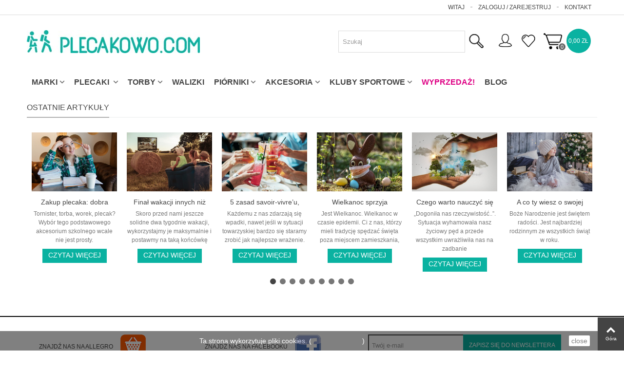

--- FILE ---
content_type: text/html; charset=utf-8
request_url: https://plecakowo.com/pl/blog
body_size: 22088
content:
<!DOCTYPE HTML>
<!--[if lt IE 7]> <html class="no-js lt-ie9 lt-ie8 lt-ie7" lang="pl-pl"><![endif]-->
<!--[if IE 7]><html class="no-js lt-ie9 lt-ie8 ie7" lang="pl-pl"><![endif]-->
<!--[if IE 8]><html class="no-js lt-ie9 ie8" lang="pl-pl"><![endif]-->
<!--[if gt IE 8]> <html class="no-js ie9" lang="pl-pl"><![endif]-->
<html lang="pl-pl">
	<head>
		<meta charset="utf-8" />
		<title>Blog</title>
					<meta name="description" content="Blog" />
							<meta name="keywords" content="Blog" />
				<meta name="robots" content="index,follow" />
				<meta name="viewport" content="width=device-width, minimum-scale=0.25, maximum-scale=1.6, initial-scale=1.0" />
        		<meta name="apple-mobile-web-app-capable" content="yes" />
		<link rel="icon" type="image/vnd.microsoft.icon" href="/img/favicon.ico?1724743166" />
		<link rel="shortcut icon" type="image/x-icon" href="/img/favicon.ico?1724743166" />
		        <link rel="apple-touch-icon" sizes="57x57" href="/modules/stthemeeditor/img/touch-icon-iphone-57.png" />
                        <link rel="apple-touch-icon" sizes="72x72" href="/modules/stthemeeditor/img/touch-icon-iphone-72.png" />
                        <link rel="apple-touch-icon" sizes="114x114" href="/modules/stthemeeditor/img/touch-icon-iphone-114.png" />
                        <link rel="apple-touch-icon" sizes="144x144" href="/modules/stthemeeditor/img/touch-icon-iphone-144.png" />
        									<link rel="stylesheet" href="/themes/panda/css/global.css" type="text/css" media="all" />
							<link rel="stylesheet" href="/themes/panda/css/autoload/highdpi.css" type="text/css" media="all" />
							<link rel="stylesheet" href="/themes/panda/css/autoload/responsive-tables.css" type="text/css" media="all" />
							<link rel="stylesheet" href="/themes/panda/css/autoload/uniform.default.css" type="text/css" media="all" />
							<link rel="stylesheet" href="/js/jquery/plugins/fancybox/jquery.fancybox.css" type="text/css" media="all" />
							<link rel="stylesheet" href="/themes/panda/css/responsive.css" type="text/css" media="all" />
							<link rel="stylesheet" href="/themes/panda/css/responsive-md.css" type="text/css" media="all" />
							<link rel="stylesheet" href="/themes/panda/css/responsive-lg.css" type="text/css" media="all" />
							<link rel="stylesheet" href="/themes/panda/css/responsive-lg-max.css" type="text/css" media="all" />
							<link rel="stylesheet" href="/modules/stthemeeditor/views/css/animate.min.css" type="text/css" media="all" />
							<link rel="stylesheet" href="/themes/panda/css/product_list.css" type="text/css" media="all" />
							<link rel="stylesheet" href="/js/jquery/ui/themes/base/jquery.ui.core.css" type="text/css" media="all" />
							<link rel="stylesheet" href="/js/jquery/ui/themes/base/jquery.ui.slider.css" type="text/css" media="all" />
							<link rel="stylesheet" href="/js/jquery/ui/themes/base/jquery.ui.theme.css" type="text/css" media="all" />
							<link rel="stylesheet" href="/themes/panda/css/modules/blockcategories/blockcategories.css" type="text/css" media="all" />
							<link rel="stylesheet" href="/themes/panda/css/modules/blockwishlist/blockwishlist.css" type="text/css" media="all" />
							<link rel="stylesheet" href="/themes/panda/css/modules/productcomments/productcomments.css" type="text/css" media="all" />
							<link rel="stylesheet" href="/themes/panda/css/modules/stmegamenu/views/css/stmegamenu.css" type="text/css" media="all" />
							<link rel="stylesheet" href="/themes/panda/css/modules/blocksearch_mod/views/css/blocksearch.css" type="text/css" media="all" />
							<link rel="stylesheet" href="/js/jquery/plugins/autocomplete/jquery.autocomplete.css" type="text/css" media="all" />
							<link rel="stylesheet" href="/themes/panda/css/modules/stiosslider/views/css/stiosslider.css" type="text/css" media="all" />
							<link rel="stylesheet" href="/modules/stiosslider/views/css/custom.css" type="text/css" media="all" />
							<link rel="stylesheet" href="/themes/panda/css/modules/blockcart_mod/blockcart.css" type="text/css" media="all" />
							<link rel="stylesheet" href="/modules/stblog/views/css/stblog.css" type="text/css" media="all" />
							<link rel="stylesheet" href="/modules/sthoverimage/views/css/style.css" type="text/css" media="all" />
							<link rel="stylesheet" href="/modules/payu/css/payu.css" type="text/css" media="all" />
							<link rel="stylesheet" href="/modules/hipay_professional/views/css/front.css" type="text/css" media="all" />
							<link rel="stylesheet" href="/modules/pdinpostpaczkomaty/views/css/easypack-2.6.2.css" type="text/css" media="all" />
							<link rel="stylesheet" href="/modules/pdinpostpaczkomaty/views/css/front.css" type="text/css" media="all" />
							<link rel="stylesheet" href="/modules/pdinpostpaczkomaty/views/css/jquery-confirm.css" type="text/css" media="all" />
													<link href="https://plecakowo.com/modules/stthemeeditor/views/css/customer-s1.css" rel="stylesheet" type="text/css" media="all" />
										<script type="text/javascript">
var CUSTOMIZE_TEXTFIELD = 1;
var FancyboxI18nClose = 'Zamknij';
var FancyboxI18nNext = 'Następny';
var FancyboxI18nPrev = 'Poprzedni';
var added_to_wishlist = 'Produkt został pomyślnie dodany do listy życzeń.';
var addtocart_animation = 4;
var ajax_allowed = true;
var ajaxsearch = true;
var baseDir = 'https://plecakowo.com/';
var baseUri = 'https://plecakowo.com/';
var blocksearch_type = 'top';
var cart_size_height = 51;
var cart_size_width = 45;
var click_on_header_cart = 0;
var comparator_max_item = 25;
var comparedProductsIds = [];
var contentOnly = false;
var currency = {"id":1,"name":"Z\u0142oty","iso_code":"PLN","iso_code_num":"985","sign":"z\u0142","blank":"1","conversion_rate":"1.000000","deleted":"0","format":"2","decimals":"1","active":"1","prefix":"","suffix":" z\u0142","id_shop_list":null,"force_id":false};
var currencyBlank = 1;
var currencyFormat = 2;
var currencyRate = 1;
var currencySign = 'zł';
var customizationIdMessage = 'Numer dostosowania';
var delete_txt = 'Usuń';
var displayList = false;
var freeProductTranslation = 'Za darmo!';
var freeShippingTranslation = 'Darmowa dostawa!';
var generated_date = 1768725484;
var hasDeliveryAddress = false;
var highDPI = false;
var hover_display_cp = 1;
var id_lang = 1;
var img_dir = 'https://plecakowo.com/themes/panda/img/';
var instantsearch = true;
var isGuest = 0;
var isLogged = 0;
var isMobile = false;
var loggin_required = 'Musisz być zalogowany aby zarządzać listą życzeń.';
var max_item = 'Nie możesz dodać więcej niż 25 produktów do porównania';
var min_item = 'Wybierz przynajmniej jeden produkt';
var mywishlist_url = 'https://plecakowo.com/pl/module/blockwishlist/mywishlist';
var page_name = 'module-stblog-default';
var priceDisplayMethod = 0;
var priceDisplayPrecision = 2;
var quickView = true;
var quickViewCaller = null;
var removingLinkText = 'usuń ten produkt z koszyka';
var roundMode = 2;
var search_url = 'https://plecakowo.com/pl/szukaj';
var st_is_mobile_device = false;
var st_is_rtl = 0;
var st_responsive = 1;
var st_responsive_max = 1;
var st_retina = 0;
var st_sticky_mobile_header = 2;
var st_sticky_mobile_header_height = 0;
var st_submemus_animation = 0;
var static_token = 'c7969c4f9c3ce8429f4cd49610cb8a0a';
var sticky_option = 3;
var toBeDetermined = 'Do ustalenia';
var token = '05ee024dd3a4d2cea4ccae4413cee99c';
var usingSecureMode = true;
var wishlistProductsJson = false;
</script>

						<script type="text/javascript" src="/js/jquery/jquery-1.11.0.min.js"></script>
						<script type="text/javascript" src="/js/jquery/jquery-migrate-1.2.1.min.js"></script>
						<script type="text/javascript" src="/js/jquery/plugins/jquery.easing.js"></script>
						<script type="text/javascript" src="/js/tools.js"></script>
						<script type="text/javascript" src="/themes/panda/js/global.js"></script>
						<script type="text/javascript" src="/themes/panda/js/autoload/10-bootstrap.min.js"></script>
						<script type="text/javascript" src="/themes/panda/js/autoload/15-jquery.total-storage.min.js"></script>
						<script type="text/javascript" src="/themes/panda/js/autoload/15-jquery.uniform-modified.js"></script>
						<script type="text/javascript" src="/js/jquery/plugins/fancybox/jquery.fancybox.js"></script>
						<script type="text/javascript" src="/themes/panda/js/products-comparison.js"></script>
						<script type="text/javascript" src="/modules/recolize/views/js/ajax-layer-ps15-16.js"></script>
						<script type="text/javascript" src="/modules/stthemeeditor/views/js/owl.carousel.js"></script>
						<script type="text/javascript" src="/modules/stthemeeditor/views/js/easyzoom.js"></script>
						<script type="text/javascript" src="/modules/stthemeeditor/views/js/perfect-scrollbar.js"></script>
						<script type="text/javascript" src="/modules/stthemeeditor/views/js/jquery.parallax-1.1.3.js"></script>
						<script type="text/javascript" src="/js/jquery/plugins/jquery.hoverIntent.js"></script>
						<script type="text/javascript" src="/themes/panda/js/tools/treeManagement.js"></script>
						<script type="text/javascript" src="/themes/panda/js/modules/blockwishlist/js/ajax-wishlist.js"></script>
						<script type="text/javascript" src="/modules/stmegamenu/views/js/stmegamenu.js"></script>
						<script type="text/javascript" src="/modules/stcompare/views/js/stcompare.js"></script>
						<script type="text/javascript" src="/js/jquery/plugins/autocomplete/jquery.autocomplete.js"></script>
						<script type="text/javascript" src="/modules/blocksearch_mod/views/js/blocksearch.js"></script>
						<script type="text/javascript" src="/modules/stiosslider/views/js/jquery.iosslider.min.js"></script>
						<script type="text/javascript" src="/modules/blockcart_mod/views/js/ajax-cart.js"></script>
						<script type="text/javascript" src="/js/jquery/plugins/jquery.scrollTo.js"></script>
						<script type="text/javascript" src="/modules/stproductlinknav/views/js/stproductlinknav.js"></script>
						<script type="text/javascript" src="/modules/stblog/views/js/jquery.fitvids.js"></script>
						<script type="text/javascript" src="/modules/stblog/views/js/stblog.js"></script>
						<script type="text/javascript" src="/modules/sthoverimage/views/js/sthoverimage.js"></script>
						<script type="text/javascript" src="/modules/blockviewed_mod/views/js/blockviewed.js"></script>
						<script type="text/javascript" src="/modules/stnewsletter/views/js/stnewsletter.js"></script>
						<script type="text/javascript" src="/js/jquery/plugins/jquery.cooki-plugin.js"></script>
						<script type="text/javascript" src="/modules/stcountdown/views/js/countdown.min.js"></script>
						<script type="text/javascript" src="/modules/payu/js/payu.js"></script>
						<script type="text/javascript" src="/modules/ganalytics/views/js/GoogleAnalyticActionLib.js"></script>
						<script type="text/javascript" src="/modules/pdinpostpaczkomaty/views/js/paczkomator-2.6.2.js"></script>
						<script type="text/javascript" src="/modules/pdinpostpaczkomaty/views/js/front-2.6.2.js"></script>
						<script type="text/javascript" src="/modules/pdinpostpaczkomaty/views/js/jquery-confirm.js"></script>
						<script type="text/javascript" src="/modules/pdinpostpaczkomaty/views/js/open-maps-2.6.2.js"></script>
										<script type="text/javascript" src="https://plecakowo.com/modules/stthemeeditor/views/js/customer1.js"></script>
				<style type="text/css">
#st_mega_menu_wrap #st_ma_44,#st_mega_menu_column_block #st_ma_44,#st_mega_menu_wrap #st_menu_block_44,#st_mega_menu_wrap #st_menu_block_44 a,#st_mega_menu_column_block #st_menu_block_44,#st_mega_menu_column_block #st_menu_block_44 a{color:#de0084;}
</style>
<style type="text/css">.st_banner_block_1 .style_content, a.st_banner_block_1 , .st_banner_block_1 .style_content a{color:#ffffff;} .st_banner_block_1 .icon_line:after, .st_banner_block_1 .icon_line:before{background-color:#ffffff;} .st_banner_block_1 .line, .st_banner_block_1 .btn{border-color:#ffffff;}.st_banner_block_2 .style_content, a.st_banner_block_2 , .st_banner_block_2 .style_content a{color:#ffffff;} .st_banner_block_2 .icon_line:after, .st_banner_block_2 .icon_line:before{background-color:#ffffff;} .st_banner_block_2 .line, .st_banner_block_2 .btn{border-color:#ffffff;}.st_banner_block_3 .style_content, a.st_banner_block_3 , .st_banner_block_3 .style_content a{color:#ffffff;} .st_banner_block_3 .icon_line:after, .st_banner_block_3 .icon_line:before{background-color:#ffffff;} .st_banner_block_3 .line, .st_banner_block_3 .btn{border-color:#ffffff;}.st_banner_block_4 .style_content, a.st_banner_block_4 , .st_banner_block_4 .style_content a{color:#ffffff;} .st_banner_block_4 .icon_line:after, .st_banner_block_4 .icon_line:before{background-color:#ffffff;} .st_banner_block_4 .line, .st_banner_block_4 .btn{border-color:#ffffff;}</style>
<style type="text/css">.special-products_block_center_container .products_slider .owl-theme.owl-navigation-tr .owl-controls .owl-buttons div.disabled,.special-products_block_center_container .products_slider .owl-theme.owl-navigation-tr .owl-controls .owl-buttons div.disabled:hover{background-color:transplanted;}</style>
<style type="text/css">.stsocial_list li a,#footer-primary .stsocial_list li a,#footer-secondary .stsocial_list li a,#footer-tertiary .stsocial_list li a{color:#ffffff;}.stsocial_list li a:hover,#footer-primary .stsocial_list li a:hover,#footer-secondary .stsocial_list li a:hover,#footer-tertiary .stsocial_list li a:hover{color:#ffffff;}.stsocial_list li a,#footer-primary .stsocial_list li a,#footer-secondary .stsocial_list li a,#footer-tertiary .stsocial_list li a{background-color:#cccccc;}.stsocial_list_footer_bottom .icon-large{font-size:1.166em;}.stsocial_list li a:hover,#footer-primary .stsocial_list li a:hover,#footer-secondary .stsocial_list li a:hover,#footer-tertiary .stsocial_list li a:hover{background-color:#666666;}.stsocial_list_footer_bottom .icon-large{font-size:1.166em;}</style>
<style type="text/css">.new-products_block_center_container .products_slider .owl-theme.owl-navigation-tr .owl-controls .owl-buttons div.disabled,.new-products_block_center_container .products_slider .owl-theme.owl-navigation-tr .owl-controls .owl-buttons div.disabled:hover{background-color:transplanted;}</style>
<style type="text/css">.featured_products_sldier_block_center_container .products_slider .owl-theme.owl-navigation-tr .owl-controls .owl-buttons div.disabled,.featured_products_sldier_block_center_container .products_slider .owl-theme.owl-navigation-tr .owl-controls .owl-buttons div.disabled:hover{background-color:transplanted;}</style>
<style type="text/css">.parallax_text_con_1 .style_content, .parallax_text_con_1 .style_content a{color:#ffffff;} .parallax_text_con_1 .icon_line:after, .parallax_text_con_1 .icon_line:before{background-color:#ffffff;} .parallax_text_con_1 .line, .parallax_text_con_1 .btn{border-color:#ffffff;}.parallax_text_con_2 .style_content, .parallax_text_con_2 .style_content a{color:#ffffff;} .parallax_text_con_2 .icon_line:after, .parallax_text_con_2 .icon_line:before{background-color:#ffffff;} .parallax_text_con_2 .line, .parallax_text_con_2 .btn{border-color:#ffffff;}#parallax_box_1{background-image: url(https://plecakowo.com/modules/stthemeeditor/patterns/25.png);}#parallax_box_1 .parallax_heading{color:#ffffff;}#owl-parallax-1.owl-theme .owl-controls .owl-page.active span{background-color:#ffffff;}#parallax_box_1{padding-top:60px;}#parallax_box_1{padding-bottom:60px;}</style>
<style type="text/css">.best-sellers_block_center_container .products_slider .owl-theme.owl-navigation-tr .owl-controls .owl-buttons div.disabled,.best-sellers_block_center_container .products_slider .owl-theme.owl-navigation-tr .owl-controls .owl-buttons div.disabled:hover{background-color:transplanted;}</style>
<style type="text/css">.featured_categories_slider_container .products_slider .owl-theme.owl-navigation-tr .owl-controls .owl-buttons div.disabled,.featured_categories_slider_container .products_slider .owl-theme.owl-navigation-tr .owl-controls .owl-buttons div.disabled:hover{background-color:transplanted;}</style>
<script type="text/javascript">
// <![CDATA[

blog_flexslider_options = {
	
    autoPlay : false,
    slideSpeed: 400,
    stopOnHover: true,
    
};
//]]>
</script>
<style type="text/css">body#index .st_blog_recent_article_container .products_slider .owl-theme.owl-navigation-tr .owl-controls .owl-buttons div.disabled,body#index .st_blog_recent_article_container .products_slider .owl-theme.owl-navigation-tr .owl-controls .owl-buttons div.disabled:hover{background-color:transplanted;}</style>
<style type="text/css">.brands_slider_container .products_slider .owl-theme.owl-navigation-tr .owl-controls .owl-buttons div.disabled,.brands_slider_container .products_slider .owl-theme.owl-navigation-tr .owl-controls .owl-buttons div.disabled:hover{background-color:transplanted;}</style>
<!-- AddThis Header BEGIN -->
<meta property="og:site_name" content="Plecakowo.com" />
<meta property="og:url" content="https:///pl/blog" />
<meta property="og:type" content="website" />
<meta property="og:title" content="Plecakowo.com" />
<meta property="og:description" content="" />
<meta property="og:image" content="https://plecakowo.com/img/plecakowo-logo-1460627427.jpg" />

<!-- AddThis Header END --><style type="text/css">#st_news_letter_1 .st_news_letter_form_inner{width:258px;}#st_news_letter_1 .st_news_letter_input{height:35px;}#st_news_letter_1 .st_news_letter_submit{height:35px;line-height:31px;}</style>
<style type="text/css">.countdown_timer.countdown_style_0 div{padding-top:11px;padding-bottom:11px;}.countdown_timer.countdown_style_0 div span{height:22px;line-height:22px;}.countdown_timer.countdown_style_0 div{border-right:none;}</style>

			<script type="text/javascript">
				(window.gaDevIds=window.gaDevIds||[]).push('d6YPbH');
				(function(i,s,o,g,r,a,m){i['GoogleAnalyticsObject']=r;i[r]=i[r]||function(){
				(i[r].q=i[r].q||[]).push(arguments)},i[r].l=1*new Date();a=s.createElement(o),
				m=s.getElementsByTagName(o)[0];a.async=1;a.src=g;m.parentNode.insertBefore(a,m)
				})(window,document,'script','//www.google-analytics.com/analytics.js','ga');
				ga('create', 'UA-78502848-1', 'auto');
				ga('require', 'ec');</script>    
<script type="text/javascript">

    var RecolizeParameters = RecolizeParameters || {};




    RecolizeParameters['User'] = RecolizeParameters['User'] || {};

    RecolizeParameters['User']['status'] = 'new_customer';
    RecolizeParameters['User']['group'] = '1';

    try {
        var cookieValue = document.cookie.match(new RegExp('recolize_parameter=([^;]+)'));

        if (cookieValue !== null) {
            cookieValue = JSON.parse(decodeURIComponent((cookieValue[1]).replace(/\+/g, '%20')));

            if (typeof cookieValue != 'undefined' && typeof cookieValue == 'object') {
                if (typeof cookieValue['User'] != 'undefined') {
                    RecolizeParameters['User'] = cookieValue['User'];
                }

                if (typeof cookieValue['itemAction'] != 'undefined' && typeof cookieValue['clickedItemId'] != 'undefined'
                    && ((typeof RecolizeParameters['specialPageType'] != 'undefined' && RecolizeParameters['specialPageType'] !== 'item-detail')
                        || typeof RecolizeParameters['specialPageType'] == 'undefined')) {
                    RecolizeParameters['itemAction'] = cookieValue['itemAction'];
                    RecolizeParameters['clickedItemId'] = cookieValue['clickedItemId'];


                    var cleanedRecolizeParameters = {};

                    cleanedRecolizeParameters['User'] = RecolizeParameters['User'];
                    document.cookie = 'recolize_parameter=' + encodeURIComponent(JSON.stringify(cleanedRecolizeParameters)) + '; path=/';
                }
            }
        }

    } catch(exception) {}

</script>


    <script type="text/javascript"><!--//--><![CDATA[//><!--
//
!function(){var e=document.createElement("script");if(e.type="text/javascript",e.async=!0,e.src="https://d1rxqnwfd4b49h.cloudfront.net/js/e65fc63a-ddea-11e7-b6cc-025cb38c3675.js",-1!==window.location.search.indexOf("zGsjWh1dg3Sk4jh5a6")){var a=Math.floor(1e6*Math.random());e.src+="?zGsjWh1dg3Sk4jh5a6="+Math.floor(1e6*Math.random());var t=new Date;t.setTime(t.getTime()+9e5);var r=t.toUTCString(),o="zGsjWh1dg3Sk4jh5a6="+a+"; expires="+r+"; path=/";document.cookie=o}else if(-1!==document.cookie.indexOf("zGsjWh1dg3Sk4jh5a6")){var n=e.src;n+="?zGsjWh1dg3Sk4jh5a6="+Math.floor(1e6*Math.random()),e.src=n}var s=document.getElementsByTagName("script")[0];s.parentNode.insertBefore(e,s)}();
//--><!]]></script>

        <script type="text/javascript" src="//plecakowo.com/themes/panda/js/jquery-scrolltofixed.js"></script>

<!-- Google tag (gtag.js) -->
<script async src="https://www.googletagmanager.com/gtag/js?id=AW-16683661770">
</script>
<script>
  window.dataLayer = window.dataLayer || [];
  function gtag(){dataLayer.push(arguments);}
  gtag('js', new Date());

  gtag('config', 'AW-16683661770');
</script>

	</head>
    <div id="fb-root"></div>
<script>(function(d, s, id) {
  var js, fjs = d.getElementsByTagName(s)[0];
  if (d.getElementById(id)) return;
  js = d.createElement(s); js.id = id;
  js.src = "//connect.facebook.net/pl_PL/sdk.js#xfbml=1&version=v2.7";
  fjs.parentNode.insertBefore(js, fjs);
}(document, 'script', 'facebook-jssdk'));</script>
	<body id="module-stblog-default" class="module-stblog-default hide-left-column hide-right-column lang_pl 
											 slide_lr_column ">
					<!--[if lt IE 9]>
		<p class="alert alert-warning">Please upgrade to Internet Explorer version 9 or download Firefox, Opera, Safari or Chrome.</p>
		<![endif]-->
		<div id="st-container" class="st-container st-effect-0">
			<div class="st-pusher">
				<div class="st-content"><!-- this is the wrapper for the content -->
					<div class="st-content-inner">
		<div id="body_wrapper">
						<div class="header-container ">
				<header id="header">
																				<div id="top_bar" class="nav horizontal-s" >
						<div class="wide_container">
							<div class="container">
								<div class="row">
									<nav id="nav_left" class="clearfix">
                                    	<div class="fb-like" style="line-height: 25px;" data-href="https://pl-pl.facebook.com/plecakowotoiowo/" data-layout="button" data-action="like" data-show-faces="false" data-share="false"></div>
                                    	</nav>
									<nav id="nav_right" class="clearfix"><!-- Block stlinkgroups top module -->
    <div id="multilink_1" class="stlinkgroups_top dropdown_wrap first-item top_bar_item">
        <div class="dropdown_tri  header_item">
                    <a href="/kontakt" title="Kontakt"  >
                Kontakt
                    </a>
                </div>
            </div>
<!-- /Block stlinkgroups top module --><!-- Block user information module NAV  -->
			<a class="login top_bar_item" href="https://plecakowo.com/pl/moje-konto" rel="nofollow" title="Zaloguj do konta klienta">
			<span class="header_item">Zaloguj / Zarejestruj</span>
		</a>
		<span class="welcome top_bar_item  hidden_extra_small "><span class="header_item">Witaj</span></span>	<!-- /Block usmodule NAV -->
</nav>
								</div>
							</div>					
						</div>
					</div>
					
		            		            		            <section id="mobile_bar" class="animated fast">
		            	<div class="container">
		                	<div id="mobile_bar_container" class=" mobile_bar_center_layout">
		                				                		<div id="mobile_bar_left">
		                			<div id="mobile_bar_left_inner"><a id="mobile_bar_menu_tri" class="mobile_bar_tri" href="javascript:;" rel="nofollow">
    <i class="icon-menu icon_btn icon-1x"></i>
    <span class="mobile_bar_tri_text">Menu</span>
</a></div>
		                		</div>
		                				                		<div id="mobile_bar_center">
		                			<a id="mobile_header_logo" href="https://plecakowo.com/" title="Plecakowo.com">
										<img class="logo replace-2x" src="https://plecakowo.com/img/plecakowo-logo-1460627427.jpg"  alt="Plecakowo.com" width="355" height="47"/>
									</a>
		                		</div>
		                		<div id="mobile_bar_right">
		                			<div id="mobile_bar_right_inner"><!-- /MODULE mobile cart -->
<a id="mobile_bar_cart_tri" href="javascript:;" rel="nofollow" title="Cart">
	<div class="ajax_cart_bag">
		<span class="ajax_cart_quantity amount_circle ">0</span>
		<span class="ajax_cart_bg_handle"></span>
	</div>
	<span class="mobile_bar_tri_text">Cart</span>
</a>
<!-- /MODULE mobile cart --></div>
		                		</div>
		                	</div>
		                </div>
		            </section>
		            		            
					<div id="header_primary" class="animated fast">
						<div class="wide_container">
							<div class="container">
								<div id="header_primary_row" class="row">
									<div id="header_left" class="col-sm-12 col-md-4 clearfix">
																					<a id="logo_left" href="https://plecakowo.com/" title="Plecakowo.com">
												<img class="logo replace-2x" src="https://plecakowo.com/img/plecakowo-logo-1460627427.jpg"  alt="Plecakowo.com" width="355" height="47"/>
											</a>
																													</div>
																		<div id="header_right" class="col-sm-12 col-md-8">
										<div id="header_top" class="row">
																						<div id="header_top_left" class="col-sm-12 col-md-8">
												<!-- Block search module TOP -->
<div id="search_block_top" class=" top_bar_item clearfix">
	<form id="searchbox" method="get" action="https://plecakowo.com/pl/szukaj" >
		<div id="searchbox_inner" class="clearfix">
			<input type="hidden" name="controller" value="search" />
			<input type="hidden" name="orderby" value="position" />
			<input type="hidden" name="orderway" value="desc" />
			<input class="search_query form-control" type="text" id="search_query_top" name="search_query" placeholder="Szukaj" value="" autocomplete="off" />
			<button type="submit" name="submit_search" class="button-search">
				<i class="icon-search-1 icon-large"></i>
			</button>
			<div class="hidden more_prod_string">Więcej produktów »</div>
		</div>
	</form>
    <script type="text/javascript">
    // <![CDATA[
    
    jQuery(function($){
        $('#searchbox').submit(function(){
            var search_query_top_val = $.trim($('#search_query_top').val());
            if(search_query_top_val=='' || search_query_top_val==$.trim($('#search_query_top').attr('placeholder')))
            {
                $('#search_query_top').focusout();
                return false;
            }
            return true;
        });
        if(!isPlaceholer())
        {
            $('#search_query_top').focusin(function(){
                if ($(this).val()==$(this).attr('placeholder'))
                    $(this).val('');
            }).focusout(function(){
                if ($(this).val()=='')
                    $(this).val($(this).attr('placeholder'));
            });
        }
    });
    
    //]]>
    </script>
</div>
<!-- /Block search module TOP -->
											</div>
																						<div id="header_top_right" class="col-sm-12 col-md-4 clearfix">
												<!-- MODULE Block cart -->
	<div class="shopping_cart  top_bar_item  hidden-sm hidden-xs">
		<a href="https://plecakowo.com/pl/szybkie-zakupy" id="shopping_cart" title="Zobacz koszyk" rel="nofollow" class="header_item">
			<div class="ajax_cart_bag">
				<span class="ajax_cart_quantity amount_circle ">0</span>
				<span class="ajax_cart_bg_handle"></span>
			</div>
			<span class="cart_text">Koszyk</span>
			<span class="ajax_cart_quantity">0</span>
			<span class="ajax_cart_product_txt">Przedmioty</span>
			<span class="ajax_cart_split">-</span>
			<span class="ajax_cart_total">
									0,00 zł
							</span>
					</a>
					<div id="cart_block" class="cart_block exclusive">
				<div class="block_content">
					<!-- block list of products -->
					<div class="cart_block_list">
												<p class="cart_block_no_products alert alert-warning">
							Brak produktów
						</p>
																		<div class="cart-prices  unvisible">
							<div class="cart-prices-line first-line">
								<span class="price cart_block_shipping_cost ajax_cart_shipping_cost unvisible">
																			Do ustalenia																	</span>
								<span class="unvisible">
									Dostawa
								</span>
							</div>
																					<div class="cart-prices-line last-line">
								<span class="price cart_block_total ajax_block_cart_total">0,00 zł</span>
								<span>Łącznie</span>
							</div>
													</div>
						<p class="cart-buttons  unvisible ">
							<a id="button_order_cart" class="btn btn-default" href="https://plecakowo.com/pl/szybkie-zakupy" title="Do kasy" rel="nofollow">Do kasy</a>
						</p>
					</div>
				</div>
			</div><!-- .cart_block -->
			</div>


<!-- /MODULE Block cart --><!-- Block stlinkgroups top module -->
    <div id="multilink_5" class="stlinkgroups_top dropdown_wrap first-item top_bar_item">
        <div class="dropdown_tri  header_item">
                    <a href="/module/blockwishlist/mywishlist" title=" "  rel="nofollow"  >
                <i class="icon-heart-empty"></i> 
                    </a>
                </div>
            </div>
    <div id="multilink_6" class="stlinkgroups_top dropdown_wrap  top_bar_item">
        <div class="dropdown_tri  header_item">
                    <a href="/moje-konto" title=" "  rel="nofollow"  >
                <i class="icon-user-1"></i> 
                    </a>
                </div>
            </div>
<!-- /Block stlinkgroups top module -->
											</div>
										</div>
																			</div>
								</div>
							</div>
						</div>
					</div>
		            		            <section id="top_extra">
		                <!-- Menu -->
<div id="st_mega_menu_container" class="animated fast">
	<div class="container">
		<nav id="st_mega_menu_wrap" role="navigation">
	    	<ul class="st_mega_menu clearfix mu_level_0">
					<li id="st_menu_24" class="ml_level_0 m_alignment_1">
			<a id="st_ma_24" href="javascript:;" class="ma_level_0 is_parent">Marki</a>
											<div class="stmenu_sub style_wide col-md-3">
					<div class="row m_column_row">
																																								<div id="st_menu_column_13" class="col-md-12">
																																										<div id="st_menu_block_43">
										<div class="row">
											    									<div class="col-md-6">
	    										<ul class="mu_level_1">
													<li class="ml_level_1">
														<a href="https://plecakowo.com/pl/10_vans"   class="st_menu_brand">
															<img src="https://plecakowo.com/img/m/10-manufacturer_default.jpg" alt="VANS" width="169" height="104" class="replace-2x img-responsive" />
														</a>
													</li>
												</ul>	
	    									</div>
	    																				    									<div class="col-md-6">
	    										<ul class="mu_level_1">
													<li class="ml_level_1">
														<a href="https://plecakowo.com/pl/3_roxy"   class="st_menu_brand">
															<img src="https://plecakowo.com/img/m/3-manufacturer_default.jpg" alt="ROXY" width="169" height="104" class="replace-2x img-responsive" />
														</a>
													</li>
												</ul>	
	    									</div>
	    										    									</div><div class="row">
	    																				    									<div class="col-md-6">
	    										<ul class="mu_level_1">
													<li class="ml_level_1">
														<a href="https://plecakowo.com/pl/17_quiksilver"   class="st_menu_brand">
															<img src="https://plecakowo.com/img/m/17-manufacturer_default.jpg" alt="QUIKSILVER" width="169" height="104" class="replace-2x img-responsive" />
														</a>
													</li>
												</ul>	
	    									</div>
	    																				    									<div class="col-md-6">
	    										<ul class="mu_level_1">
													<li class="ml_level_1">
														<a href="https://plecakowo.com/pl/19_eastpak"   class="st_menu_brand">
															<img src="https://plecakowo.com/img/m/19-manufacturer_default.jpg" alt="EASTPAK" width="169" height="104" class="replace-2x img-responsive" />
														</a>
													</li>
												</ul>	
	    									</div>
	    										    									</div><div class="row">
	    																				    									<div class="col-md-6">
	    										<ul class="mu_level_1">
													<li class="ml_level_1">
														<a href="https://plecakowo.com/pl/16_dc"   class="st_menu_brand">
															<img src="https://plecakowo.com/img/m/16-manufacturer_default.jpg" alt="DC" width="169" height="104" class="replace-2x img-responsive" />
														</a>
													</li>
												</ul>	
	    									</div>
	    																				    									<div class="col-md-6">
	    										<ul class="mu_level_1">
													<li class="ml_level_1">
														<a href="https://plecakowo.com/pl/4_coolpack"   class="st_menu_brand">
															<img src="https://plecakowo.com/img/m/4-manufacturer_default.jpg" alt="COOLPACK" width="169" height="104" class="replace-2x img-responsive" />
														</a>
													</li>
												</ul>	
	    									</div>
	    										    									</div><div class="row">
	    																				    									<div class="col-md-6">
	    										<ul class="mu_level_1">
													<li class="ml_level_1">
														<a href="https://plecakowo.com/pl/21_stright"   class="st_menu_brand">
															<img src="https://plecakowo.com/img/m/21-manufacturer_default.jpg" alt="ST.RIGHT" width="169" height="104" class="replace-2x img-responsive" />
														</a>
													</li>
												</ul>	
	    									</div>
	    																				    									<div class="col-md-6">
	    										<ul class="mu_level_1">
													<li class="ml_level_1">
														<a href="https://plecakowo.com/pl/13_stmajewski"   class="st_menu_brand">
															<img src="https://plecakowo.com/img/m/13-manufacturer_default.jpg" alt="ST.MAJEWSKI" width="169" height="104" class="replace-2x img-responsive" />
														</a>
													</li>
												</ul>	
	    									</div>
	    										    									</div><div class="row">
	    																				    									<div class="col-md-6">
	    										<ul class="mu_level_1">
													<li class="ml_level_1">
														<a href="https://plecakowo.com/pl/7_astra"   class="st_menu_brand">
															<img src="https://plecakowo.com/img/m/7-manufacturer_default.jpg" alt="ASTRA" width="169" height="104" class="replace-2x img-responsive" />
														</a>
													</li>
												</ul>	
	    									</div>
	    																													</div>
										</div>
																														</div>
																</div>
				</div>
									</li>
					<li id="st_menu_14" class="ml_level_0 m_alignment_1">
			<a id="st_ma_14" href="https://plecakowo.com/pl/148-plecaki-" class="ma_level_0 is_parent">PLECAKI </a>
												<ul id="st_menu_multi_level_14" class="stmenu_sub stmenu_multi_level">
																																																											 
											<li class="ml_level_1">
																								<a href="https://plecakowo.com/pl/159-sportowe"   class="ma_level_1 ma_item ">SPORTOWE</a>
																							</li>
    									 
											<li class="ml_level_1">
																								<a href="https://plecakowo.com/pl/172-mlodziezowe"   class="ma_level_1 ma_item ">MŁODZIEŻOWE</a>
																							</li>
    									 
											<li class="ml_level_1">
																								<a href="https://plecakowo.com/pl/173-na-kolkach"   class="ma_level_1 ma_item ">NA KÓŁKACH</a>
																							</li>
    									 
											<li class="ml_level_1">
																								<a href="https://plecakowo.com/pl/179-szkolne"   class="ma_level_1 ma_item ">SZKOLNE</a>
																							</li>
    									 
											<li class="ml_level_1">
																								<a href="https://plecakowo.com/pl/190-dla-dzieci"   class="ma_level_1 ma_item ">DLA DZIECI</a>
																							</li>
    									    																																							</ul>
									</li>
					<li id="st_menu_17" class="ml_level_0 m_alignment_1">
			<a id="st_ma_17" href="https://plecakowo.com/pl/147-torby" class="ma_level_0 is_parent">TORBY</a>
												<ul id="st_menu_multi_level_17" class="stmenu_sub stmenu_multi_level">
																																																											 
											<li class="ml_level_1">
																								<a href="https://plecakowo.com/pl/170-sportowe"   class="ma_level_1 ma_item ">SPORTOWE</a>
																							</li>
    									 
											<li class="ml_level_1">
																								<a href="https://plecakowo.com/pl/174-miejskie"   class="ma_level_1 ma_item ">MIEJSKIE</a>
																							</li>
    									 
											<li class="ml_level_1">
																								<a href="https://plecakowo.com/pl/189-podrozne"   class="ma_level_1 ma_item ">PODRÓŻNE</a>
																							</li>
    									 
											<li class="ml_level_1">
																								<a href="https://plecakowo.com/pl/199-fitness"   class="ma_level_1 ma_item ">FITNESS</a>
																							</li>
    									    																																							</ul>
									</li>
					<li id="st_menu_18" class="ml_level_0 m_alignment_1">
			<a id="st_ma_18" href="https://plecakowo.com/pl/152-walizki" class="ma_level_0">WALIZKI</a>
					</li>
					<li id="st_menu_19" class="ml_level_0 m_alignment_1">
			<a id="st_ma_19" href="https://plecakowo.com/pl/151-piorniki" class="ma_level_0 is_parent">PIÓRNIKI</a>
												<ul id="st_menu_multi_level_19" class="stmenu_sub stmenu_multi_level">
																																																											 
											<li class="ml_level_1">
																								<a href="https://plecakowo.com/pl/166-tuby"   class="ma_level_1 ma_item ">TUBY</a>
																							</li>
    									 
											<li class="ml_level_1">
																								<a href="https://plecakowo.com/pl/167-jednokomorowe"   class="ma_level_1 ma_item ">JEDNOKOMOROWE</a>
																							</li>
    									 
											<li class="ml_level_1">
																								<a href="https://plecakowo.com/pl/168-dwukomorowe"   class="ma_level_1 ma_item ">DWUKOMOROWE</a>
																							</li>
    									 
											<li class="ml_level_1">
																								<a href="https://plecakowo.com/pl/169-z-wyposazeniem"   class="ma_level_1 ma_item ">Z WYPOSAŻENIEM</a>
																							</li>
    									    																																							</ul>
									</li>
					<li id="st_menu_20" class="ml_level_0 m_alignment_1">
			<a id="st_ma_20" href="https://plecakowo.com/pl/153-akcesoria" class="ma_level_0 is_parent">AKCESORIA</a>
												<ul id="st_menu_multi_level_20" class="stmenu_sub stmenu_multi_level">
																																																											 
											<li class="ml_level_1">
																								<a href="https://plecakowo.com/pl/160-worki"   class="ma_level_1 ma_item ">WORKI</a>
																							</li>
    									 
											<li class="ml_level_1">
																								<a href="https://plecakowo.com/pl/161-saszetki-nerki"   class="ma_level_1 ma_item ">SASZETKI-NERKI</a>
																							</li>
    									 
											<li class="ml_level_1">
																								<a href="https://plecakowo.com/pl/162-portfele"   class="ma_level_1 ma_item ">PORTFELE</a>
																							</li>
    									 
											<li class="ml_level_1">
																								<a href="https://plecakowo.com/pl/201-okulary"   class="ma_level_1 ma_item ">OKULARY</a>
																							</li>
    									 
											<li class="ml_level_1">
																								<a href="https://plecakowo.com/pl/202-skarpety"   class="ma_level_1 ma_item ">SKARPETY</a>
																							</li>
    									    																																							</ul>
									</li>
					<li id="st_menu_22" class="ml_level_0 m_alignment_1">
			<a id="st_ma_22" href="https://plecakowo.com/pl/149-kluby-sportowe" class="ma_level_0 is_parent">KLUBY SPORTOWE</a>
												<ul id="st_menu_multi_level_22" class="stmenu_sub stmenu_multi_level">
																																																											 
											<li class="ml_level_1">
																								<a href="https://plecakowo.com/pl/155-fc-barcelona"   class="ma_level_1 ma_item ">FC BARCELONA</a>
																							</li>
    									 
											<li class="ml_level_1">
																								<a href="https://plecakowo.com/pl/156-real-madrid"   class="ma_level_1 ma_item ">REAL MADRID</a>
																							</li>
    									 
											<li class="ml_level_1">
																								<a href="https://plecakowo.com/pl/188-chelsea-londyn"   class="ma_level_1 ma_item ">CHELSEA LONDYN</a>
																							</li>
    									    																																							</ul>
									</li>
					<li id="st_menu_44" class="ml_level_0 m_alignment_0">
			<a id="st_ma_44" href="https://plecakowo.com/pl/promocje" class="ma_level_0">WYPRZEDAŻ!</a>
					</li>
					<li id="st_menu_49" class="ml_level_0 m_alignment_0">
			<a id="st_ma_49" href="https://plecakowo.com/pl/blog" class="ma_level_0">Blog</a>
					</li>
	</ul>

		</nav>
	</div>
</div>
<!--/ Menu -->

		            </section>
		            				</header>
			</div>
			                        	
                        <!-- Breadcrumb -->         
            			<!--/ Breadcrumb -->
			<div class="columns-container">
				<div id="columns" class="container">
															<div class="row">
																		<div id="center_column" class="center_column col-xs-12 col-sm-12">
	
<!-- St Blog recent articles -->
<div id="st_blog_recent_article_container_bb70fd5717" class="st_blog_recent_article_container block">
<section id="st_blog_recent_article_bb70fd5717" class="st_blog_recent_article section">
	<h3 class="title_block "><span>Ostatnie artykuły</span></h3>
            <div id="recent_article_slider_bb70fd5717" class="products_slider">
	<div class="slides  owl-navigation-lr  owl-navigation-circle  ">
	        <div class="block_blog first_item ">
            <div class="blog_image">
                <a href="https://plecakowo.com/pl/blog/50_zakup-plecaka-dobra-praktyka.html" title="Zakup plecaka: dobra praktyka">
                <img  src="https://plecakowo.com/upload/stblog/1/50/61/5061medium.jpg"  alt="Zakup plecaka: dobra praktyka" width="580" height="400" class="hover_effect " />
                                </a>
            </div>
            <p class="s_title_block"><a href="https://plecakowo.com/pl/blog/50_zakup-plecaka-dobra-praktyka.html" title="Zakup plecaka: dobra praktyka">Zakup plecaka: dobra praktyka</a></p>
                            <p class="blok_blog_short_content">Tornister, torba, worek, plecak? Wybór tego podstawowego akcesorium szkolnego wcale nie jest prosty.</p>                <div class="blog_read_more">
                    <a href="https://plecakowo.com/pl/blog/50_zakup-plecaka-dobra-praktyka.html" title="Zakup plecaka: dobra praktyka" class="btn btn-default">Czytaj więcej</a>
                </div>
                    </div>
            <div class="block_blog  ">
            <div class="blog_image">
                <a href="https://plecakowo.com/pl/blog/49_final-wakacji-innych-niz-wszystkie.html" title="Fina&#322; wakacji innych ni&#380; wszystkie ">
                <img  src="https://plecakowo.com/upload/stblog/1/49/60/4960medium.jpg"  alt="Fina&#322; wakacji innych ni&#380; wszystkie " width="580" height="400" class="hover_effect " />
                                </a>
            </div>
            <p class="s_title_block"><a href="https://plecakowo.com/pl/blog/49_final-wakacji-innych-niz-wszystkie.html" title="Fina&#322; wakacji innych ni&#380; wszystkie ">Fina&#322; wakacji innych ni&#380; wszystkie</a></p>
                            <p class="blok_blog_short_content">Skoro przed nami jeszcze solidne dwa tygodnie wakacji, wykorzystajmy je maksymalnie i postawmy na taką końcówkę</p>                <div class="blog_read_more">
                    <a href="https://plecakowo.com/pl/blog/49_final-wakacji-innych-niz-wszystkie.html" title="Fina&#322; wakacji innych ni&#380; wszystkie " class="btn btn-default">Czytaj więcej</a>
                </div>
                    </div>
            <div class="block_blog  ">
            <div class="blog_image">
                <a href="https://plecakowo.com/pl/blog/48_5-zasad-savoir-vivreu-ktore-moga-zaskoczyc.html" title="5 zasad savoir-vivre&rsquo;u, kt&oacute;re mog&#261; zaskoczy&#263; ">
                <img  src="https://plecakowo.com/upload/stblog/1/48/59/4859medium.jpg"  alt="5 zasad savoir-vivre&rsquo;u, kt&oacute;re mog&#261; zaskoczy&#263; " width="580" height="400" class="hover_effect " />
                                </a>
            </div>
            <p class="s_title_block"><a href="https://plecakowo.com/pl/blog/48_5-zasad-savoir-vivreu-ktore-moga-zaskoczyc.html" title="5 zasad savoir-vivre&rsquo;u, kt&oacute;re mog&#261; zaskoczy&#263; ">5 zasad savoir-vivre&rsquo;u, kt&oacute;re mog&#261; zaskoczy&#263;</a></p>
                            <p class="blok_blog_short_content">Każdemu z nas zdarzają się wpadki, nawet jeśli w sytuacji towarzyskiej bardzo się staramy zrobić jak najlepsze wrażenie.</p>                <div class="blog_read_more">
                    <a href="https://plecakowo.com/pl/blog/48_5-zasad-savoir-vivreu-ktore-moga-zaskoczyc.html" title="5 zasad savoir-vivre&rsquo;u, kt&oacute;re mog&#261; zaskoczy&#263; " class="btn btn-default">Czytaj więcej</a>
                </div>
                    </div>
            <div class="block_blog  ">
            <div class="blog_image">
                <a href="https://plecakowo.com/pl/blog/47_wielkanoc-sprzyja-marzeniom.html" title="Wielkanoc sprzyja marzeniom&hellip; ">
                <img  src="https://plecakowo.com/upload/stblog/1/47/58/4758medium.jpg"  alt="Wielkanoc sprzyja marzeniom&hellip; " width="580" height="400" class="hover_effect " />
                                </a>
            </div>
            <p class="s_title_block"><a href="https://plecakowo.com/pl/blog/47_wielkanoc-sprzyja-marzeniom.html" title="Wielkanoc sprzyja marzeniom&hellip; ">Wielkanoc sprzyja marzeniom&hellip;</a></p>
                            <p class="blok_blog_short_content">Jest Wielkanoc. Wielkanoc w czasie epidemii. Ci z nas, którzy mieli tradycję spędzać święta poza miejscem zamieszkania,</p>                <div class="blog_read_more">
                    <a href="https://plecakowo.com/pl/blog/47_wielkanoc-sprzyja-marzeniom.html" title="Wielkanoc sprzyja marzeniom&hellip; " class="btn btn-default">Czytaj więcej</a>
                </div>
                    </div>
            <div class="block_blog  ">
            <div class="blog_image">
                <a href="https://plecakowo.com/pl/blog/46_czego-warto-nauczyc-sie-od-babci-i-co-robic-by-nie-swiecic-w-nocy.html" title="Czego warto nauczy&#263; si&#281; od babci i co robi&#263;, by nie &#347;wieci&#263; w nocy? ">
                <img  src="https://plecakowo.com/upload/stblog/1/46/57/4657medium.jpg"  alt="Czego warto nauczy&#263; si&#281; od babci i co robi&#263;, by nie &#347;wieci&#263; w nocy? " width="580" height="400" class="hover_effect " />
                                </a>
            </div>
            <p class="s_title_block"><a href="https://plecakowo.com/pl/blog/46_czego-warto-nauczyc-sie-od-babci-i-co-robic-by-nie-swiecic-w-nocy.html" title="Czego warto nauczy&#263; si&#281; od babci i co robi&#263;, by nie &#347;wieci&#263; w nocy? ">Czego warto nauczy&#263; si&#281; od babci i co robi&#263;, by nie &#347;wieci&#263; w nocy?</a></p>
                            <p class="blok_blog_short_content">„Dogoniła nas rzeczywistość..”. Sytuacja wyhamowała nasz życiowy pęd a przede wszystkim uwrażliwiła nas na zadbanie</p>                <div class="blog_read_more">
                    <a href="https://plecakowo.com/pl/blog/46_czego-warto-nauczyc-sie-od-babci-i-co-robic-by-nie-swiecic-w-nocy.html" title="Czego warto nauczy&#263; si&#281; od babci i co robi&#263;, by nie &#347;wieci&#263; w nocy? " class="btn btn-default">Czytaj więcej</a>
                </div>
                    </div>
            <div class="block_blog  ">
            <div class="blog_image">
                <a href="https://plecakowo.com/pl/blog/45_a-co-ty-wiesz-o-swojej-babci.html" title="A co ty wiesz o swojej babci? ">
                <img  src="https://plecakowo.com/upload/stblog/1/45/56/4556medium.jpg"  alt="A co ty wiesz o swojej babci? " width="580" height="400" class="hover_effect " />
                                </a>
            </div>
            <p class="s_title_block"><a href="https://plecakowo.com/pl/blog/45_a-co-ty-wiesz-o-swojej-babci.html" title="A co ty wiesz o swojej babci? ">A co ty wiesz o swojej babci?</a></p>
                            <p class="blok_blog_short_content">Boże Narodzenie jest świętem radości. Jest najbardziej rodzinnym ze wszystkich świąt w roku.</p>                <div class="blog_read_more">
                    <a href="https://plecakowo.com/pl/blog/45_a-co-ty-wiesz-o-swojej-babci.html" title="A co ty wiesz o swojej babci? " class="btn btn-default">Czytaj więcej</a>
                </div>
                    </div>
            <div class="block_blog  ">
            <div class="blog_image">
                <a href="https://plecakowo.com/pl/blog/44_mikolajki-z-serca-.html" title="Miko&#322;ajki: z serca :)">
                <img  src="https://plecakowo.com/upload/stblog/1/44/54/4454medium.jpg"  alt="Miko&#322;ajki: z serca :)" width="580" height="400" class="hover_effect " />
                                </a>
            </div>
            <p class="s_title_block"><a href="https://plecakowo.com/pl/blog/44_mikolajki-z-serca-.html" title="Miko&#322;ajki: z serca :)">Miko&#322;ajki: z serca :)</a></p>
                            <p class="blok_blog_short_content">Większość z nas uwielbia dostawać prezenty. Jeśli upominek jest wymarzony i długo oczekiwany albo jest...</p>                <div class="blog_read_more">
                    <a href="https://plecakowo.com/pl/blog/44_mikolajki-z-serca-.html" title="Miko&#322;ajki: z serca :)" class="btn btn-default">Czytaj więcej</a>
                </div>
                    </div>
            <div class="block_blog  ">
            <div class="blog_image">
                <a href="https://plecakowo.com/pl/blog/43_niepodleglosc-360.html" title="Niepodleg&#322;o&#347;&#263; 360&#61616; ">
                <img  src="https://plecakowo.com/upload/stblog/1/43/53/4353medium.jpg"  alt="Niepodleg&#322;o&#347;&#263; 360&#61616; " width="580" height="400" class="hover_effect " />
                                </a>
            </div>
            <p class="s_title_block"><a href="https://plecakowo.com/pl/blog/43_niepodleglosc-360.html" title="Niepodleg&#322;o&#347;&#263; 360&#61616; ">Niepodleg&#322;o&#347;&#263; 360&#61616;</a></p>
                            <p class="blok_blog_short_content">W różnych rodzinach Dzień Niepodległości świętuje się rozmaicie. W samo południe wspólnie w uroczystej</p>                <div class="blog_read_more">
                    <a href="https://plecakowo.com/pl/blog/43_niepodleglosc-360.html" title="Niepodleg&#322;o&#347;&#263; 360&#61616; " class="btn btn-default">Czytaj więcej</a>
                </div>
                    </div>
            <div class="block_blog  ">
            <div class="blog_image">
                <a href="https://plecakowo.com/pl/blog/42_czym-dzis-sa-tradycyjne-zaduszki.html" title="Czym dzi&#347; s&#261; tradycyjne Zaduszki? ">
                <img  src="https://plecakowo.com/upload/stblog/1/42/52/4252medium.jpg"  alt="Czym dzi&#347; s&#261; tradycyjne Zaduszki? " width="580" height="400" class="hover_effect " />
                                </a>
            </div>
            <p class="s_title_block"><a href="https://plecakowo.com/pl/blog/42_czym-dzis-sa-tradycyjne-zaduszki.html" title="Czym dzi&#347; s&#261; tradycyjne Zaduszki? ">Czym dzi&#347; s&#261; tradycyjne Zaduszki?</a></p>
                            <p class="blok_blog_short_content">Zaduma i wspomnienie bliskich a może beztroskie przebieranki i Halloweenowe imprezy? Jak mocno polskie zwyczaje...</p>                <div class="blog_read_more">
                    <a href="https://plecakowo.com/pl/blog/42_czym-dzis-sa-tradycyjne-zaduszki.html" title="Czym dzi&#347; s&#261; tradycyjne Zaduszki? " class="btn btn-default">Czytaj więcej</a>
                </div>
                    </div>
            <div class="block_blog  ">
            <div class="blog_image">
                <a href="https://plecakowo.com/pl/blog/41_najlepsze-wciaz-przed-nami.html" title="Najlepsze wci&#261;&#380; przed nami! ">
                <img  src="https://plecakowo.com/upload/stblog/1/41/51/4151medium.jpg"  alt="Najlepsze wci&#261;&#380; przed nami! " width="580" height="400" class="hover_effect " />
                                </a>
            </div>
            <p class="s_title_block"><a href="https://plecakowo.com/pl/blog/41_najlepsze-wciaz-przed-nami.html" title="Najlepsze wci&#261;&#380; przed nami! ">Najlepsze wci&#261;&#380; przed nami!</a></p>
                            <p class="blok_blog_short_content">Pierwsza połowa wakacji – jak pierwsza połowa dobrego meczu – za nami. Minęła beztrosko i radośnie.</p>                <div class="blog_read_more">
                    <a href="https://plecakowo.com/pl/blog/41_najlepsze-wciaz-przed-nami.html" title="Najlepsze wci&#261;&#380; przed nami! " class="btn btn-default">Czytaj więcej</a>
                </div>
                    </div>
            <div class="block_blog  ">
            <div class="blog_image">
                <a href="https://plecakowo.com/pl/blog/40_czy-masz-ochote-na-wakacje-ze-smakiem.html" title="Czy masz ochot&#281; na wakacje ze smakiem?">
                <img  src="https://plecakowo.com/upload/stblog/1/40/50/4050medium.jpg"  alt="Czy masz ochot&#281; na wakacje ze smakiem?" width="580" height="400" class="hover_effect " />
                                </a>
            </div>
            <p class="s_title_block"><a href="https://plecakowo.com/pl/blog/40_czy-masz-ochote-na-wakacje-ze-smakiem.html" title="Czy masz ochot&#281; na wakacje ze smakiem?">Czy masz ochot&#281; na wakacje ze smakiem?</a></p>
                            <p class="blok_blog_short_content">Pomysłów na super wakacje może być nieskończenie wiele. Czy mamy na myśli egzotyczne wycieczki</p>                <div class="blog_read_more">
                    <a href="https://plecakowo.com/pl/blog/40_czy-masz-ochote-na-wakacje-ze-smakiem.html" title="Czy masz ochot&#281; na wakacje ze smakiem?" class="btn btn-default">Czytaj więcej</a>
                </div>
                    </div>
            <div class="block_blog  ">
            <div class="blog_image">
                <a href="https://plecakowo.com/pl/blog/39_dzieciece-marzenia-na-start.html" title="Dzieci&#281;ce marzenia na start! ">
                <img  src="https://plecakowo.com/upload/stblog/1/39/49/3949medium.jpg"  alt="Dzieci&#281;ce marzenia na start! " width="580" height="400" class="hover_effect " />
                                </a>
            </div>
            <p class="s_title_block"><a href="https://plecakowo.com/pl/blog/39_dzieciece-marzenia-na-start.html" title="Dzieci&#281;ce marzenia na start! ">Dzieci&#281;ce marzenia na start!</a></p>
                            <p class="blok_blog_short_content">Dzień Dziecka obchodzimy wszyscy :) Czy masz lat 4, 14 czy 40, naprawdę miło jest przyjąć życzenia od rodziców</p>                <div class="blog_read_more">
                    <a href="https://plecakowo.com/pl/blog/39_dzieciece-marzenia-na-start.html" title="Dzieci&#281;ce marzenia na start! " class="btn btn-default">Czytaj więcej</a>
                </div>
                    </div>
            <div class="block_blog  ">
            <div class="blog_image">
                <a href="https://plecakowo.com/pl/blog/38_dzien-szczesliwej-matki-.html" title="Dzie&#324; Szcz&#281;&#347;liwej Matki !">
                <img  src="https://plecakowo.com/upload/stblog/1/38/47/3847medium.jpg"  alt="Dzie&#324; Szcz&#281;&#347;liwej Matki !" width="580" height="400" class="hover_effect " />
                                </a>
            </div>
            <p class="s_title_block"><a href="https://plecakowo.com/pl/blog/38_dzien-szczesliwej-matki-.html" title="Dzie&#324; Szcz&#281;&#347;liwej Matki !">Dzie&#324; Szcz&#281;&#347;liwej Matki !</a></p>
                            <p class="blok_blog_short_content">26. maja świat jest jak gdyby trochę inny niż zwykle. Niby nic się nie zmieniło, pogoda jest prawie taka sama jak...</p>                <div class="blog_read_more">
                    <a href="https://plecakowo.com/pl/blog/38_dzien-szczesliwej-matki-.html" title="Dzie&#324; Szcz&#281;&#347;liwej Matki !" class="btn btn-default">Czytaj więcej</a>
                </div>
                    </div>
            <div class="block_blog  ">
            <div class="blog_image">
                <a href="https://plecakowo.com/pl/blog/37_sezon-na-wycieczki-czas-zaczac.html" title="Sezon na wycieczki czas zacz&#261;&#263;! ">
                <img  src="https://plecakowo.com/upload/stblog/1/37/46/3746medium.jpg"  alt="Sezon na wycieczki czas zacz&#261;&#263;! " width="580" height="400" class="hover_effect " />
                                </a>
            </div>
            <p class="s_title_block"><a href="https://plecakowo.com/pl/blog/37_sezon-na-wycieczki-czas-zaczac.html" title="Sezon na wycieczki czas zacz&#261;&#263;! ">Sezon na wycieczki czas zacz&#261;&#263;!</a></p>
                            <p class="blok_blog_short_content">Wycieczka czy zielona szkoła? Z wychowawcą i całą klasą czas ruszać po zieloną przygodę! :D Nie zapomnijmy jednak...</p>                <div class="blog_read_more">
                    <a href="https://plecakowo.com/pl/blog/37_sezon-na-wycieczki-czas-zaczac.html" title="Sezon na wycieczki czas zacz&#261;&#263;! " class="btn btn-default">Czytaj więcej</a>
                </div>
                    </div>
            <div class="block_blog  ">
            <div class="blog_image">
                <a href="https://plecakowo.com/pl/blog/36_nasza-wielka-grochowska-majowka.html" title="Nasza wielka grochowska maj&oacute;wka ">
                <img  src="https://plecakowo.com/upload/stblog/1/36/45/3645medium.jpg"  alt="Nasza wielka grochowska maj&oacute;wka " width="580" height="400" class="hover_effect " />
                                </a>
            </div>
            <p class="s_title_block"><a href="https://plecakowo.com/pl/blog/36_nasza-wielka-grochowska-majowka.html" title="Nasza wielka grochowska maj&oacute;wka ">Nasza wielka grochowska maj&oacute;wka</a></p>
                            <p class="blok_blog_short_content">Wrrrrrreszcie jest! Wyczekany, wytęskniony długi majowy weekend! Ostatni głębszy oddech przed wakacjami</p>                <div class="blog_read_more">
                    <a href="https://plecakowo.com/pl/blog/36_nasza-wielka-grochowska-majowka.html" title="Nasza wielka grochowska maj&oacute;wka " class="btn btn-default">Czytaj więcej</a>
                </div>
                    </div>
            <div class="block_blog  ">
            <div class="blog_image">
                <a href="https://plecakowo.com/pl/blog/35_ty-wygrywasz-.html" title="Ty wygrywasz!  ">
                <img  src="https://plecakowo.com/upload/stblog/1/35/44/3544medium.jpg"  alt="Ty wygrywasz!  " width="580" height="400" class="hover_effect " />
                                </a>
            </div>
            <p class="s_title_block"><a href="https://plecakowo.com/pl/blog/35_ty-wygrywasz-.html" title="Ty wygrywasz!  ">Ty wygrywasz!</a></p>
                            <p class="blok_blog_short_content">Co to znaczy być zwycięzcą? Kiedy i w jakich okolicznościach za zwycięzcę się uznajesz? Jakie warunki musisz spełnić</p>                <div class="blog_read_more">
                    <a href="https://plecakowo.com/pl/blog/35_ty-wygrywasz-.html" title="Ty wygrywasz!  " class="btn btn-default">Czytaj więcej</a>
                </div>
                    </div>
            <div class="block_blog  ">
            <div class="blog_image">
                <a href="https://plecakowo.com/pl/blog/34_najlepszy-dzien-w-roku.html" title="Najlepszy dzie&#324; w roku?  ">
                <img  src="https://plecakowo.com/upload/stblog/1/34/43/3443medium.jpg"  alt="Najlepszy dzie&#324; w roku?  " width="580" height="400" class="hover_effect " />
                                </a>
            </div>
            <p class="s_title_block"><a href="https://plecakowo.com/pl/blog/34_najlepszy-dzien-w-roku.html" title="Najlepszy dzie&#324; w roku?  ">Najlepszy dzie&#324; w roku?</a></p>
                            <p class="blok_blog_short_content">Jaki jest Wasz ulubiony dzień w roku?  My od lat stawiamy na Tłusty Czwartek zdecydowanie na pierwszym miejscu</p>                <div class="blog_read_more">
                    <a href="https://plecakowo.com/pl/blog/34_najlepszy-dzien-w-roku.html" title="Najlepszy dzie&#324; w roku?  " class="btn btn-default">Czytaj więcej</a>
                </div>
                    </div>
            <div class="block_blog  ">
            <div class="blog_image">
                <a href="https://plecakowo.com/pl/blog/33_romantycznie-czy-na-wesolo-walentynki-po-grochowsku-.html" title="Romantycznie czy na weso&#322;o? Walentynki po grochowsku  ">
                <img  src="https://plecakowo.com/upload/stblog/1/33/42/3342medium.jpg"  alt="Romantycznie czy na weso&#322;o? Walentynki po grochowsku  " width="580" height="400" class="hover_effect " />
                                </a>
            </div>
            <p class="s_title_block"><a href="https://plecakowo.com/pl/blog/33_romantycznie-czy-na-wesolo-walentynki-po-grochowsku-.html" title="Romantycznie czy na weso&#322;o? Walentynki po grochowsku  ">Romantycznie czy na weso&#322;o? Walentynki po grochowsku</a></p>
                            <p class="blok_blog_short_content">14 lutego. Są tacy wśród nas, którzy całą swoją parę i ogromne pokłady energii kierują w tym dniu na uczucia.</p>                <div class="blog_read_more">
                    <a href="https://plecakowo.com/pl/blog/33_romantycznie-czy-na-wesolo-walentynki-po-grochowsku-.html" title="Romantycznie czy na weso&#322;o? Walentynki po grochowsku  " class="btn btn-default">Czytaj więcej</a>
                </div>
                    </div>
            <div class="block_blog  ">
            <div class="blog_image">
                <a href="https://plecakowo.com/pl/blog/32_bolesny-powrot-do-rzeczywistosci.html" title="Bolesny powr&oacute;t do rzeczywisto&#347;ci ">
                <img  src="https://plecakowo.com/upload/stblog/1/32/41/3241medium.jpg"  alt="Bolesny powr&oacute;t do rzeczywisto&#347;ci " width="580" height="400" class="hover_effect " />
                                </a>
            </div>
            <p class="s_title_block"><a href="https://plecakowo.com/pl/blog/32_bolesny-powrot-do-rzeczywistosci.html" title="Bolesny powr&oacute;t do rzeczywisto&#347;ci ">Bolesny powr&oacute;t do rzeczywisto&#347;ci</a></p>
                            <p class="blok_blog_short_content">Powracamy z ferii do szkolno-zawodowej rzeczywistości. Jeszcze z rozrzewnieniem wspominamy zimowe wariactwa</p>                <div class="blog_read_more">
                    <a href="https://plecakowo.com/pl/blog/32_bolesny-powrot-do-rzeczywistosci.html" title="Bolesny powr&oacute;t do rzeczywisto&#347;ci " class="btn btn-default">Czytaj więcej</a>
                </div>
                    </div>
            <div class="block_blog  ">
            <div class="blog_image">
                <a href="https://plecakowo.com/pl/blog/31_klasyka-versus-awangarda.html" title="Klasyka versus awangarda ">
                <img  src="https://plecakowo.com/upload/stblog/1/31/40/3140medium.jpg"  alt="Klasyka versus awangarda " width="580" height="400" class="hover_effect " />
                                </a>
            </div>
            <p class="s_title_block"><a href="https://plecakowo.com/pl/blog/31_klasyka-versus-awangarda.html" title="Klasyka versus awangarda ">Klasyka versus awangarda</a></p>
                            <p class="blok_blog_short_content">Klasyka versus awangarda. Co właściwie jest istotą jednego bądź drugiego? Jakie zjawisko podsumujemy opinią...</p>                <div class="blog_read_more">
                    <a href="https://plecakowo.com/pl/blog/31_klasyka-versus-awangarda.html" title="Klasyka versus awangarda " class="btn btn-default">Czytaj więcej</a>
                </div>
                    </div>
            <div class="block_blog  ">
            <div class="blog_image">
                <a href="https://plecakowo.com/pl/blog/30_no-i-kto-by-nas-tak-rozpieszczal.html" title="No i kto by nas tak rozpieszcza&#322;? ">
                <img  src="https://plecakowo.com/upload/stblog/1/30/39/3039medium.jpg"  alt="No i kto by nas tak rozpieszcza&#322;? " width="580" height="400" class="hover_effect " />
                                </a>
            </div>
            <p class="s_title_block"><a href="https://plecakowo.com/pl/blog/30_no-i-kto-by-nas-tak-rozpieszczal.html" title="No i kto by nas tak rozpieszcza&#322;? ">No i kto by nas tak rozpieszcza&#322;?</a></p>
                            <p class="blok_blog_short_content">Wszystkim Babciom i Dziadkom w dniach Ich święta życzymy zdrowia, krzepy, nieustannej pogody ducha. Kochamy Was</p>                <div class="blog_read_more">
                    <a href="https://plecakowo.com/pl/blog/30_no-i-kto-by-nas-tak-rozpieszczal.html" title="No i kto by nas tak rozpieszcza&#322;? " class="btn btn-default">Czytaj więcej</a>
                </div>
                    </div>
            <div class="block_blog  ">
            <div class="blog_image">
                <a href="https://plecakowo.com/pl/blog/29_ferie-ferie-ferie.html" title="Ferie! Ferie! Ferie!  ">
                <img  src="https://plecakowo.com/upload/stblog/1/29/38/2938medium.jpg"  alt="Ferie! Ferie! Ferie!  " width="580" height="400" class="hover_effect " />
                                </a>
            </div>
            <p class="s_title_block"><a href="https://plecakowo.com/pl/blog/29_ferie-ferie-ferie.html" title="Ferie! Ferie! Ferie!  ">Ferie! Ferie! Ferie!</a></p>
                            <p class="blok_blog_short_content">Niektórzy już cieszą się feriami zimowymi, inni muszą jeszcze chwilę zaczekać. Wszystkim nam jednak nie tylko przyda...</p>                <div class="blog_read_more">
                    <a href="https://plecakowo.com/pl/blog/29_ferie-ferie-ferie.html" title="Ferie! Ferie! Ferie!  " class="btn btn-default">Czytaj więcej</a>
                </div>
                    </div>
            <div class="block_blog  ">
            <div class="blog_image">
                <a href="https://plecakowo.com/pl/blog/28_i-jeszcze-lepsze-2018-.html" title="I&hellip; jeszcze lepsze 2018! ">
                <img  src="https://plecakowo.com/upload/stblog/1/28/37/2837medium.jpg"  alt="I&hellip; jeszcze lepsze 2018! " width="580" height="400" class="hover_effect " />
                                </a>
            </div>
            <p class="s_title_block"><a href="https://plecakowo.com/pl/blog/28_i-jeszcze-lepsze-2018-.html" title="I&hellip; jeszcze lepsze 2018! ">I&hellip; jeszcze lepsze 2018!</a></p>
                            <p class="blok_blog_short_content">Drodzy, zaskoczyliście nas pozytywnymi informacjami zwrotnymi na temat rankingu bestsellerów 2018 roku!</p>                <div class="blog_read_more">
                    <a href="https://plecakowo.com/pl/blog/28_i-jeszcze-lepsze-2018-.html" title="I&hellip; jeszcze lepsze 2018! " class="btn btn-default">Czytaj więcej</a>
                </div>
                    </div>
            <div class="block_blog  ">
            <div class="blog_image">
                <a href="https://plecakowo.com/pl/blog/27_najlepsze-z-najlepszych-2018-.html" title="Najlepsze z najlepszych 2018! ">
                <img  src="https://plecakowo.com/upload/stblog/1/27/36/2736medium.jpg"  alt="Najlepsze z najlepszych 2018! " width="580" height="400" class="hover_effect " />
                                </a>
            </div>
            <p class="s_title_block"><a href="https://plecakowo.com/pl/blog/27_najlepsze-z-najlepszych-2018-.html" title="Najlepsze z najlepszych 2018! ">Najlepsze z najlepszych 2018!</a></p>
                            <p class="blok_blog_short_content">Jak co roku żegnamy Stary Rok a witamy Nowy. Przez cały nadchodzący karnawał aż do gali Oscarów</p>                <div class="blog_read_more">
                    <a href="https://plecakowo.com/pl/blog/27_najlepsze-z-najlepszych-2018-.html" title="Najlepsze z najlepszych 2018! " class="btn btn-default">Czytaj więcej</a>
                </div>
                    </div>
            <div class="block_blog  ">
            <div class="blog_image">
                <a href="https://plecakowo.com/pl/blog/26_przepieknych-swiat-bozego-narodzenia.html" title="Przepi&#281;knych &#346;wi&#261;t Bo&#380;ego Narodzenia***">
                <img  src="https://plecakowo.com/upload/stblog/1/26/35/2635medium.jpg"  alt="Przepi&#281;knych &#346;wi&#261;t Bo&#380;ego Narodzenia***" width="580" height="400" class="hover_effect " />
                                </a>
            </div>
            <p class="s_title_block"><a href="https://plecakowo.com/pl/blog/26_przepieknych-swiat-bozego-narodzenia.html" title="Przepi&#281;knych &#346;wi&#261;t Bo&#380;ego Narodzenia***">Przepi&#281;knych &#346;wi&#261;t Bo&#380;ego Narodzenia***</a></p>
                            <p class="blok_blog_short_content">Stała i pewna w życiu jest tylko zmiana :) Bo czy ktokolwiek z nas jest w stanie przeżyć ten sam moment</p>                <div class="blog_read_more">
                    <a href="https://plecakowo.com/pl/blog/26_przepieknych-swiat-bozego-narodzenia.html" title="Przepi&#281;knych &#346;wi&#261;t Bo&#380;ego Narodzenia***" class="btn btn-default">Czytaj więcej</a>
                </div>
                    </div>
            <div class="block_blog  ">
            <div class="blog_image">
                <a href="https://plecakowo.com/pl/blog/25_czym-jest-jakosc.html" title="Czym jest JAKO&#346;&#262;?">
                <img  src="https://plecakowo.com/upload/stblog/1/25/32/2532medium.jpg"  alt="Czym jest JAKO&#346;&#262;?" width="580" height="400" class="hover_effect " />
                                </a>
            </div>
            <p class="s_title_block"><a href="https://plecakowo.com/pl/blog/25_czym-jest-jakosc.html" title="Czym jest JAKO&#346;&#262;?">Czym jest JAKO&#346;&#262;?</a></p>
                            <p class="blok_blog_short_content">Czym jest dla Was JAKOŚĆ ? Co dokładnie stoi za tym zagadnieniem?  A może JAKOŚĆ to współczesna</p>                <div class="blog_read_more">
                    <a href="https://plecakowo.com/pl/blog/25_czym-jest-jakosc.html" title="Czym jest JAKO&#346;&#262;?" class="btn btn-default">Czytaj więcej</a>
                </div>
                    </div>
            <div class="block_blog  ">
            <div class="blog_image">
                <a href="https://plecakowo.com/pl/blog/24_mikolajki-najmilsza-tradycja-dobroczynnosci-.html" title="Miko&#322;ajki: najmilsza tradycja dobroczynno&#347;ci ">
                <img  src="https://plecakowo.com/upload/stblog/1/24/30/2430medium.jpg"  alt="Miko&#322;ajki: najmilsza tradycja dobroczynno&#347;ci " width="580" height="400" class="hover_effect " />
                                </a>
            </div>
            <p class="s_title_block"><a href="https://plecakowo.com/pl/blog/24_mikolajki-najmilsza-tradycja-dobroczynnosci-.html" title="Miko&#322;ajki: najmilsza tradycja dobroczynno&#347;ci ">Miko&#322;ajki: najmilsza tradycja dobroczynno&#347;ci</a></p>
                            <p class="blok_blog_short_content">Czy wiecie, że w przeszłości 6 grudnia czyli Dzień Św. Mikołaja był tak ważny, że aż do XIX wieku miał status dnia...</p>                <div class="blog_read_more">
                    <a href="https://plecakowo.com/pl/blog/24_mikolajki-najmilsza-tradycja-dobroczynnosci-.html" title="Miko&#322;ajki: najmilsza tradycja dobroczynno&#347;ci " class="btn btn-default">Czytaj więcej</a>
                </div>
                    </div>
            <div class="block_blog  ">
            <div class="blog_image">
                <a href="https://plecakowo.com/pl/blog/23_opowiem-ci-bajke.html" title="&bdquo;Opowiem ci bajk&#281;&hellip;&rdquo; ">
                <img  src="https://plecakowo.com/upload/stblog/1/23/29/2329medium.jpg"  alt="&bdquo;Opowiem ci bajk&#281;&hellip;&rdquo; " width="580" height="400" class="hover_effect " />
                                </a>
            </div>
            <p class="s_title_block"><a href="https://plecakowo.com/pl/blog/23_opowiem-ci-bajke.html" title="&bdquo;Opowiem ci bajk&#281;&hellip;&rdquo; ">&bdquo;Opowiem ci bajk&#281;&hellip;&rdquo;</a></p>
                            <p class="blok_blog_short_content">Długie jesienne wieczory sprzyjają zanurzaniu się w przemyśleniach, wyobraźni, świecie nierealnym i szukaniu</p>                <div class="blog_read_more">
                    <a href="https://plecakowo.com/pl/blog/23_opowiem-ci-bajke.html" title="&bdquo;Opowiem ci bajk&#281;&hellip;&rdquo; " class="btn btn-default">Czytaj więcej</a>
                </div>
                    </div>
            <div class="block_blog  ">
            <div class="blog_image">
                <a href="https://plecakowo.com/pl/blog/22_czarna-polewka-czarna-wdowa-czarny-kot-czarna-rozpacz-czarny-pajak-czarna-wolga-czarne-podniebienie.html" title="Czarna polewka, czarna wdowa, czarny kot, czarna rozpacz, czarny paj&#261;k, czarna wo&#322;ga, czarne podniebienie. ">
                <img  src="https://plecakowo.com/upload/stblog/1/22/28/2228medium.jpg"  alt="Czarna polewka, czarna wdowa, czarny kot, czarna rozpacz, czarny paj&#261;k, czarna wo&#322;ga, czarne podniebienie. " width="580" height="400" class="hover_effect " />
                                </a>
            </div>
            <p class="s_title_block"><a href="https://plecakowo.com/pl/blog/22_czarna-polewka-czarna-wdowa-czarny-kot-czarna-rozpacz-czarny-pajak-czarna-wolga-czarne-podniebienie.html" title="Czarna polewka, czarna wdowa, czarny kot, czarna rozpacz, czarny paj&#261;k, czarna wo&#322;ga, czarne podniebienie. ">Czarna polewka, czarna wdowa, czarny kot, czarna rozpacz, czarny...</a></p>
                            <p class="blok_blog_short_content">W naszej polskiej i środkowoeuropejskiej kulturze, przyznacie, to zdecydowanie niezbyt optymistyczny</p>                <div class="blog_read_more">
                    <a href="https://plecakowo.com/pl/blog/22_czarna-polewka-czarna-wdowa-czarny-kot-czarna-rozpacz-czarny-pajak-czarna-wolga-czarne-podniebienie.html" title="Czarna polewka, czarna wdowa, czarny kot, czarna rozpacz, czarny paj&#261;k, czarna wo&#322;ga, czarne podniebienie. " class="btn btn-default">Czytaj więcej</a>
                </div>
                    </div>
            <div class="block_blog  ">
            <div class="blog_image">
                <a href="https://plecakowo.com/pl/blog/21_na-niepodleglosc-naszego-kraju-czekalismy-jako-narod-az-123-lata.html" title="Na Niepodleg&#322;o&#347;&#263; naszego kraju czekali&#347;my jako nar&oacute;d a&#380; 123 lata">
                <img  src="https://plecakowo.com/upload/stblog/1/21/33/2133medium.jpg"  alt="Na Niepodleg&#322;o&#347;&#263; naszego kraju czekali&#347;my jako nar&oacute;d a&#380; 123 lata" width="580" height="400" class="hover_effect " />
                                </a>
            </div>
            <p class="s_title_block"><a href="https://plecakowo.com/pl/blog/21_na-niepodleglosc-naszego-kraju-czekalismy-jako-narod-az-123-lata.html" title="Na Niepodleg&#322;o&#347;&#263; naszego kraju czekali&#347;my jako nar&oacute;d a&#380; 123 lata">Na Niepodleg&#322;o&#347;&#263; naszego kraju czekali&#347;my jako nar&oacute;d a&#380; 123 lata</a></p>
                            <p class="blok_blog_short_content">I – paradoksalnie – to Wielka Wojna (a w zasadzie jej skutki) dała nam szansę na Niepodległości odzyskanie.</p>                <div class="blog_read_more">
                    <a href="https://plecakowo.com/pl/blog/21_na-niepodleglosc-naszego-kraju-czekalismy-jako-narod-az-123-lata.html" title="Na Niepodleg&#322;o&#347;&#263; naszego kraju czekali&#347;my jako nar&oacute;d a&#380; 123 lata" class="btn btn-default">Czytaj więcej</a>
                </div>
                    </div>
            <div class="block_blog  ">
            <div class="blog_image">
                <a href="https://plecakowo.com/pl/blog/20_wszystkich-swietych-i-zaduszki.html" title="Wszystkich &#346;wi&#281;tych i Zaduszki. ">
                <img  src="https://plecakowo.com/upload/stblog/1/20/34/2034medium.jpg"  alt="Wszystkich &#346;wi&#281;tych i Zaduszki. " width="580" height="400" class="hover_effect " />
                                </a>
            </div>
            <p class="s_title_block"><a href="https://plecakowo.com/pl/blog/20_wszystkich-swietych-i-zaduszki.html" title="Wszystkich &#346;wi&#281;tych i Zaduszki. ">Wszystkich &#346;wi&#281;tych i Zaduszki.</a></p>
                            <p class="blok_blog_short_content">W przedchrześcijańskiej tradycji to symboliczny okres związany z obrzędami „dziadów”, które są niczym innym jak...</p>                <div class="blog_read_more">
                    <a href="https://plecakowo.com/pl/blog/20_wszystkich-swietych-i-zaduszki.html" title="Wszystkich &#346;wi&#281;tych i Zaduszki. " class="btn btn-default">Czytaj więcej</a>
                </div>
                    </div>
            <div class="block_blog  ">
            <div class="blog_image">
                <a href="https://plecakowo.com/pl/blog/19_pazdziernik-miesiacem-oszczednosci-.html" title="Pa&#378;dziernik miesi&#261;cem oszcz&#281;dno&#347;ci ?? ">
                <img  src="https://plecakowo.com/upload/stblog/1/19/25/1925medium.jpg"  alt="Pa&#378;dziernik miesi&#261;cem oszcz&#281;dno&#347;ci ?? " width="580" height="400" class="hover_effect " />
                                </a>
            </div>
            <p class="s_title_block"><a href="https://plecakowo.com/pl/blog/19_pazdziernik-miesiacem-oszczednosci-.html" title="Pa&#378;dziernik miesi&#261;cem oszcz&#281;dno&#347;ci ?? ">Pa&#378;dziernik miesi&#261;cem oszcz&#281;dno&#347;ci ??</a></p>
                            <p class="blok_blog_short_content">Przypomniałam sobie ostatnio, że jak byłam mała czyli we wczesnej podstawówce, w klasach I-III obowiązywała u nas</p>                <div class="blog_read_more">
                    <a href="https://plecakowo.com/pl/blog/19_pazdziernik-miesiacem-oszczednosci-.html" title="Pa&#378;dziernik miesi&#261;cem oszcz&#281;dno&#347;ci ?? " class="btn btn-default">Czytaj więcej</a>
                </div>
                    </div>
            <div class="block_blog  ">
            <div class="blog_image">
                <a href="https://plecakowo.com/pl/blog/18_reka-w-gore-ktora-z-was-jeszcze-nie-dala-sie-zmoc-chorobie-tej-jesieni.html" title="R&#281;ka w g&oacute;r&#281;, kt&oacute;ra z Was jeszcze nie da&#322;a si&#281; zm&oacute;c chorobie tej jesieni ">
                <img  src="https://plecakowo.com/upload/stblog/1/18/24/1824medium.jpg"  alt="R&#281;ka w g&oacute;r&#281;, kt&oacute;ra z Was jeszcze nie da&#322;a si&#281; zm&oacute;c chorobie tej jesieni " width="580" height="400" class="hover_effect " />
                                </a>
            </div>
            <p class="s_title_block"><a href="https://plecakowo.com/pl/blog/18_reka-w-gore-ktora-z-was-jeszcze-nie-dala-sie-zmoc-chorobie-tej-jesieni.html" title="R&#281;ka w g&oacute;r&#281;, kt&oacute;ra z Was jeszcze nie da&#322;a si&#281; zm&oacute;c chorobie tej jesieni ">R&#281;ka w g&oacute;r&#281;, kt&oacute;ra z Was jeszcze nie...</a></p>
                            <p class="blok_blog_short_content">Ręka w górę, która z Was jeszcze nie dała się zmóc chorobie tej jesieni:) Jednego dnia cieszyłyśmy się piękną,...</p>                <div class="blog_read_more">
                    <a href="https://plecakowo.com/pl/blog/18_reka-w-gore-ktora-z-was-jeszcze-nie-dala-sie-zmoc-chorobie-tej-jesieni.html" title="R&#281;ka w g&oacute;r&#281;, kt&oacute;ra z Was jeszcze nie da&#322;a si&#281; zm&oacute;c chorobie tej jesieni " class="btn btn-default">Czytaj więcej</a>
                </div>
                    </div>
            <div class="block_blog  ">
            <div class="blog_image">
                <a href="https://plecakowo.com/pl/blog/17_jestesmy-z-grochowa.html" title="Jeste&#347;my z Grochowa">
                <img  src="https://plecakowo.com/upload/stblog/1/17/23/1723medium.jpg"  alt="Jeste&#347;my z Grochowa" width="580" height="400" class="hover_effect " />
                                </a>
            </div>
            <p class="s_title_block"><a href="https://plecakowo.com/pl/blog/17_jestesmy-z-grochowa.html" title="Jeste&#347;my z Grochowa">Jeste&#347;my z Grochowa</a></p>
                            <p class="blok_blog_short_content">Jesteśmy z Grochowa. Nasza ojczyzna lokalna to okolice Grochowskiej i Ostrobramskiej w Warszawie.</p>                <div class="blog_read_more">
                    <a href="https://plecakowo.com/pl/blog/17_jestesmy-z-grochowa.html" title="Jeste&#347;my z Grochowa" class="btn btn-default">Czytaj więcej</a>
                </div>
                    </div>
            <div class="block_blog  ">
            <div class="blog_image">
                <a href="https://plecakowo.com/pl/blog/16_co-wypada-a-co-nie-wypada.html" title="Co wypada a co nie wypada?">
                <img  src="https://plecakowo.com/upload/stblog/1/16/22/1622medium.jpg"  alt="Co wypada a co nie wypada?" width="580" height="400" class="hover_effect " />
                                </a>
            </div>
            <p class="s_title_block"><a href="https://plecakowo.com/pl/blog/16_co-wypada-a-co-nie-wypada.html" title="Co wypada a co nie wypada?">Co wypada a co nie wypada?</a></p>
                            <p class="blok_blog_short_content">Co wypada a co nie wypada? Koleżanka z dawnych lat twierdziła, że wypadają „zęby, coś tam, coś tam i ewentualnie</p>                <div class="blog_read_more">
                    <a href="https://plecakowo.com/pl/blog/16_co-wypada-a-co-nie-wypada.html" title="Co wypada a co nie wypada?" class="btn btn-default">Czytaj więcej</a>
                </div>
                    </div>
            <div class="block_blog  ">
            <div class="blog_image">
                <a href="https://plecakowo.com/pl/blog/15_ostatnie-calkiem-cieple-jeszcze-i-radosne-promienie-slonca-glaszcza-nas-po-twarzach.html" title="Ostatnie ca&#322;kiem ciep&#322;e jeszcze i radosne promienie s&#322;o&#324;ca g&#322;aszcz&#261; nas po twarzach">
                <img  src="https://plecakowo.com/upload/stblog/1/15/21/1521medium.jpg"  alt="Ostatnie ca&#322;kiem ciep&#322;e jeszcze i radosne promienie s&#322;o&#324;ca g&#322;aszcz&#261; nas po twarzach" width="580" height="400" class="hover_effect " />
                                </a>
            </div>
            <p class="s_title_block"><a href="https://plecakowo.com/pl/blog/15_ostatnie-calkiem-cieple-jeszcze-i-radosne-promienie-slonca-glaszcza-nas-po-twarzach.html" title="Ostatnie ca&#322;kiem ciep&#322;e jeszcze i radosne promienie s&#322;o&#324;ca g&#322;aszcz&#261; nas po twarzach">Ostatnie ca&#322;kiem ciep&#322;e jeszcze i radosne promienie...</a></p>
                            <p class="blok_blog_short_content">Ostatnie całkiem ciepłe jeszcze i radosne promienie słońca głaszczą nas po twarzach</p>                <div class="blog_read_more">
                    <a href="https://plecakowo.com/pl/blog/15_ostatnie-calkiem-cieple-jeszcze-i-radosne-promienie-slonca-glaszcza-nas-po-twarzach.html" title="Ostatnie ca&#322;kiem ciep&#322;e jeszcze i radosne promienie s&#322;o&#324;ca g&#322;aszcz&#261; nas po twarzach" class="btn btn-default">Czytaj więcej</a>
                </div>
                    </div>
            <div class="block_blog  ">
            <div class="blog_image">
                <a href="https://plecakowo.com/pl/blog/14_w-niedziele-30-wrzesnia-poczta-polska-przestala-swiadczyc-usluge-pt-telegram.html" title="W niedziel&#281; 30 wrze&#347;nia Poczta Polska przesta&#322;a &#347;wiadczy&#263; us&#322;ug&#281; pt. telegram">
                <img  src="https://plecakowo.com/upload/stblog/1/14/20/1420medium.jpg"  alt="W niedziel&#281; 30 wrze&#347;nia Poczta Polska przesta&#322;a &#347;wiadczy&#263; us&#322;ug&#281; pt. telegram" width="580" height="400" class="hover_effect " />
                                </a>
            </div>
            <p class="s_title_block"><a href="https://plecakowo.com/pl/blog/14_w-niedziele-30-wrzesnia-poczta-polska-przestala-swiadczyc-usluge-pt-telegram.html" title="W niedziel&#281; 30 wrze&#347;nia Poczta Polska przesta&#322;a &#347;wiadczy&#263; us&#322;ug&#281; pt. telegram">W niedziel&#281; 30 wrze&#347;nia Poczta Polska przesta&#322;a...</a></p>
                            <p class="blok_blog_short_content">W niedzielę 30 września Poczta Polska przestała świadczyć usługę pt. telegram</p>                <div class="blog_read_more">
                    <a href="https://plecakowo.com/pl/blog/14_w-niedziele-30-wrzesnia-poczta-polska-przestala-swiadczyc-usluge-pt-telegram.html" title="W niedziel&#281; 30 wrze&#347;nia Poczta Polska przesta&#322;a &#347;wiadczy&#263; us&#322;ug&#281; pt. telegram" class="btn btn-default">Czytaj więcej</a>
                </div>
                    </div>
            <div class="block_blog  ">
            <div class="blog_image">
                <a href="https://plecakowo.com/pl/blog/13_czy-sa-wsrod-naszych-czytelniczek-mamy-nauczycielki.html" title="Czy s&#261; w&#347;r&oacute;d naszych czytelniczek mamy-nauczycielki?">
                <img  src="https://plecakowo.com/upload/stblog/1/13/19/1319medium.jpg"  alt="Czy s&#261; w&#347;r&oacute;d naszych czytelniczek mamy-nauczycielki?" width="580" height="400" class="hover_effect " />
                                </a>
            </div>
            <p class="s_title_block"><a href="https://plecakowo.com/pl/blog/13_czy-sa-wsrod-naszych-czytelniczek-mamy-nauczycielki.html" title="Czy s&#261; w&#347;r&oacute;d naszych czytelniczek mamy-nauczycielki?">Czy s&#261; w&#347;r&oacute;d naszych czytelniczek mamy-nauczycielki?</a></p>
                            <p class="blok_blog_short_content">Czy są wśród naszych czytelniczek mamy-nauczycielki?</p>                <div class="blog_read_more">
                    <a href="https://plecakowo.com/pl/blog/13_czy-sa-wsrod-naszych-czytelniczek-mamy-nauczycielki.html" title="Czy s&#261; w&#347;r&oacute;d naszych czytelniczek mamy-nauczycielki?" class="btn btn-default">Czytaj więcej</a>
                </div>
                    </div>
            <div class="block_blog  ">
            <div class="blog_image">
                <a href="https://plecakowo.com/pl/blog/12_30-lat-duzo-to-czy-niekoniecznie.html" title="30 lat-du&#380;o to czy niekoniecznie?">
                <img  src="https://plecakowo.com/upload/stblog/1/12/18/1218medium.jpg"  alt="30 lat-du&#380;o to czy niekoniecznie?" width="580" height="400" class="hover_effect " />
                                </a>
            </div>
            <p class="s_title_block"><a href="https://plecakowo.com/pl/blog/12_30-lat-duzo-to-czy-niekoniecznie.html" title="30 lat-du&#380;o to czy niekoniecznie?">30 lat-du&#380;o to czy niekoniecznie?</a></p>
                            <p class="blok_blog_short_content">30 lat – dużo to czy niekoniecznie? No bo co oznacza 30 lat w kontekście całej historii ludzkości</p>                <div class="blog_read_more">
                    <a href="https://plecakowo.com/pl/blog/12_30-lat-duzo-to-czy-niekoniecznie.html" title="30 lat-du&#380;o to czy niekoniecznie?" class="btn btn-default">Czytaj więcej</a>
                </div>
                    </div>
            <div class="block_blog  ">
            <div class="blog_image">
                <a href="https://plecakowo.com/pl/blog/11_najlepszy-nauczyciel-ever.html" title="Najlepszy nauczyciel ever!">
                <img  src="https://plecakowo.com/upload/stblog/1/11/16/1116medium.jpg"  alt="Najlepszy nauczyciel ever!" width="580" height="400" class="hover_effect " />
                                </a>
            </div>
            <p class="s_title_block"><a href="https://plecakowo.com/pl/blog/11_najlepszy-nauczyciel-ever.html" title="Najlepszy nauczyciel ever!">Najlepszy nauczyciel ever!</a></p>
                            <p class="blok_blog_short_content">Najlepszy nauczyciel ever! Nad jego idealnym profilem myśli niejedna tęga głowa.</p>                <div class="blog_read_more">
                    <a href="https://plecakowo.com/pl/blog/11_najlepszy-nauczyciel-ever.html" title="Najlepszy nauczyciel ever!" class="btn btn-default">Czytaj więcej</a>
                </div>
                    </div>
            <div class="block_blog  ">
            <div class="blog_image">
                <a href="https://plecakowo.com/pl/blog/10_wakacje-czy-powinny-byc-dluzsze-a-moze-krotsze.html" title="Wakacje - czy powinny by&#263; d&#322;u&#380;sze? A mo&#380;e kr&oacute;tsze?">
                <img  src="https://plecakowo.com/upload/stblog/1/10/15/1015medium.jpg"  alt="Wakacje - czy powinny by&#263; d&#322;u&#380;sze? A mo&#380;e kr&oacute;tsze?" width="580" height="400" class="hover_effect " />
                                </a>
            </div>
            <p class="s_title_block"><a href="https://plecakowo.com/pl/blog/10_wakacje-czy-powinny-byc-dluzsze-a-moze-krotsze.html" title="Wakacje - czy powinny by&#263; d&#322;u&#380;sze? A mo&#380;e kr&oacute;tsze?">Wakacje - czy powinny by&#263; d&#322;u&#380;sze? A mo&#380;e kr&oacute;tsze?</a></p>
                            <p class="blok_blog_short_content">Od kilku lat przetacza się dyskusja na temat długości okresu wakacji letnich</p>                <div class="blog_read_more">
                    <a href="https://plecakowo.com/pl/blog/10_wakacje-czy-powinny-byc-dluzsze-a-moze-krotsze.html" title="Wakacje - czy powinny by&#263; d&#322;u&#380;sze? A mo&#380;e kr&oacute;tsze?" class="btn btn-default">Czytaj więcej</a>
                </div>
                    </div>
            <div class="block_blog  ">
            <div class="blog_image">
                <a href="https://plecakowo.com/pl/blog/9_wypracowanie-swojego-stylu-to-mega-wyzwanie.html" title="Wypracowanie swojego stylu to mega wyzwanie! ">
                <img  src="https://plecakowo.com/upload/stblog/1/9/14/914medium.jpg"  alt="Wypracowanie swojego stylu to mega wyzwanie! " width="580" height="400" class="hover_effect " />
                                </a>
            </div>
            <p class="s_title_block"><a href="https://plecakowo.com/pl/blog/9_wypracowanie-swojego-stylu-to-mega-wyzwanie.html" title="Wypracowanie swojego stylu to mega wyzwanie! ">Wypracowanie swojego stylu to mega wyzwanie!</a></p>
                            <p class="blok_blog_short_content">Wypracowanie swojego stylu to mega wyzwanie!</p>                <div class="blog_read_more">
                    <a href="https://plecakowo.com/pl/blog/9_wypracowanie-swojego-stylu-to-mega-wyzwanie.html" title="Wypracowanie swojego stylu to mega wyzwanie! " class="btn btn-default">Czytaj więcej</a>
                </div>
                    </div>
            <div class="block_blog  ">
            <div class="blog_image">
                <a href="https://plecakowo.com/pl/blog/8_wiadomo-miejski-styl-zobowiazuje.html" title="Wiadomo: &bdquo;miejski styl&rdquo; zobowi&#261;zuje!">
                <img  src="https://plecakowo.com/upload/stblog/1/8/13/813medium.jpg"  alt="Wiadomo: &bdquo;miejski styl&rdquo; zobowi&#261;zuje!" width="580" height="400" class="hover_effect " />
                                </a>
            </div>
            <p class="s_title_block"><a href="https://plecakowo.com/pl/blog/8_wiadomo-miejski-styl-zobowiazuje.html" title="Wiadomo: &bdquo;miejski styl&rdquo; zobowi&#261;zuje!">Wiadomo: &bdquo;miejski styl&rdquo; zobowi&#261;zuje!</a></p>
                            <p class="blok_blog_short_content">Wiadomo: „miejski styl” zobowiązuje!</p>                <div class="blog_read_more">
                    <a href="https://plecakowo.com/pl/blog/8_wiadomo-miejski-styl-zobowiazuje.html" title="Wiadomo: &bdquo;miejski styl&rdquo; zobowi&#261;zuje!" class="btn btn-default">Czytaj więcej</a>
                </div>
                    </div>
            <div class="block_blog  ">
            <div class="blog_image">
                <a href="https://plecakowo.com/pl/blog/7_kolorystyczne-typy-urody.html" title="Kolorystyczne typy urody.">
                <img  src="https://plecakowo.com/upload/stblog/1/7/12/712medium.jpg"  alt="Kolorystyczne typy urody." width="580" height="400" class="hover_effect " />
                                </a>
            </div>
            <p class="s_title_block"><a href="https://plecakowo.com/pl/blog/7_kolorystyczne-typy-urody.html" title="Kolorystyczne typy urody.">Kolorystyczne typy urody.</a></p>
                            <p class="blok_blog_short_content">Hej Dziewczyny ! Te duuuuuże i te jeszcze całkiem średnie. Ten post jest specjalnie dla Was!</p>                <div class="blog_read_more">
                    <a href="https://plecakowo.com/pl/blog/7_kolorystyczne-typy-urody.html" title="Kolorystyczne typy urody." class="btn btn-default">Czytaj więcej</a>
                </div>
                    </div>
            <div class="block_blog  ">
            <div class="blog_image">
                <a href="https://plecakowo.com/pl/blog/6_nasi-ulubieni-bohaterowie.html" title="Nasi ulubieni bohaterowie">
                <img  src="https://plecakowo.com/upload/stblog/1/6/11/611medium.jpg"  alt="Nasi ulubieni bohaterowie" width="580" height="400" class="hover_effect " />
                                </a>
            </div>
            <p class="s_title_block"><a href="https://plecakowo.com/pl/blog/6_nasi-ulubieni-bohaterowie.html" title="Nasi ulubieni bohaterowie">Nasi ulubieni bohaterowie</a></p>
                            <p class="blok_blog_short_content">Nasi ulubieni bohaterowie z kreskówek i filmów to temat-rzeka.Całe nasze wczesne dzieciństwo to gadżety</p>                <div class="blog_read_more">
                    <a href="https://plecakowo.com/pl/blog/6_nasi-ulubieni-bohaterowie.html" title="Nasi ulubieni bohaterowie" class="btn btn-default">Czytaj więcej</a>
                </div>
                    </div>
            <div class="block_blog  ">
            <div class="blog_image">
                <a href="https://plecakowo.com/pl/blog/5_letnie-mega-wyprzedaze.html" title="Letnie mega wyprzeda&#380;e!">
                <img  src="https://plecakowo.com/upload/stblog/1/5/10/510medium.jpg"  alt="Letnie mega wyprzeda&#380;e!" width="580" height="400" class="hover_effect " />
                                </a>
            </div>
            <p class="s_title_block"><a href="https://plecakowo.com/pl/blog/5_letnie-mega-wyprzedaze.html" title="Letnie mega wyprzeda&#380;e!">Letnie mega wyprzeda&#380;e!</a></p>
                            <p class="blok_blog_short_content">Letnie mega wyprzedaże  to coś, co lubimy bez względu na wiek.  Ciekawe, co ostatnio udało się Wam upolować na...</p>                <div class="blog_read_more">
                    <a href="https://plecakowo.com/pl/blog/5_letnie-mega-wyprzedaze.html" title="Letnie mega wyprzeda&#380;e!" class="btn btn-default">Czytaj więcej</a>
                </div>
                    </div>
            <div class="block_blog  ">
            <div class="blog_image">
                <a href="https://plecakowo.com/pl/blog/4_w-pelni-letniego-sezonu.html" title=" W pe&#322;ni letniego sezonu!">
                <img  src="https://plecakowo.com/upload/stblog/1/4/9/49medium.jpg"  alt=" W pe&#322;ni letniego sezonu!" width="580" height="400" class="hover_effect " />
                                </a>
            </div>
            <p class="s_title_block"><a href="https://plecakowo.com/pl/blog/4_w-pelni-letniego-sezonu.html" title=" W pe&#322;ni letniego sezonu!">W pe&#322;ni letniego sezonu!</a></p>
                            <p class="blok_blog_short_content">Co porabiacie i jak się czujecie w pełni letniego sezonu?? Gorrrrrrrąco i deszczowo na zmianę</p>                <div class="blog_read_more">
                    <a href="https://plecakowo.com/pl/blog/4_w-pelni-letniego-sezonu.html" title=" W pe&#322;ni letniego sezonu!" class="btn btn-default">Czytaj więcej</a>
                </div>
                    </div>
            <div class="block_blog  ">
            <div class="blog_image">
                <a href="https://plecakowo.com/pl/blog/3_mundial-za-nami.html" title="Mundial za nami! ">
                <img  src="https://plecakowo.com/upload/stblog/1/3/8/38medium.jpg"  alt="Mundial za nami! " width="580" height="400" class="hover_effect " />
                                </a>
            </div>
            <p class="s_title_block"><a href="https://plecakowo.com/pl/blog/3_mundial-za-nami.html" title="Mundial za nami! ">Mundial za nami!</a></p>
                            <p class="blok_blog_short_content">Mundial za nami! Co za emocje! Spodziewaliście się, że wygra Francja?? Która drużyna była Waszym faworytem?</p>                <div class="blog_read_more">
                    <a href="https://plecakowo.com/pl/blog/3_mundial-za-nami.html" title="Mundial za nami! " class="btn btn-default">Czytaj więcej</a>
                </div>
                    </div>
            <div class="block_blog  ">
            <div class="blog_image">
                <a href="https://plecakowo.com/pl/blog/1_co-nosimy-w-plecaku.html" title="Co nosimy w plecaku? ">
                <img  src="https://plecakowo.com/upload/stblog/1/1/3/13medium.jpg"  alt="Co nosimy w plecaku? " width="580" height="400" class="hover_effect " />
                                </a>
            </div>
            <p class="s_title_block"><a href="https://plecakowo.com/pl/blog/1_co-nosimy-w-plecaku.html" title="Co nosimy w plecaku? ">Co nosimy w plecaku?</a></p>
                            <p class="blok_blog_short_content">Co nosimy w plecaku? Wiadomo, same najpotrzebniejsze rzeczy! Bez plecaka Roxy  nie ruszamy się</p>                <div class="blog_read_more">
                    <a href="https://plecakowo.com/pl/blog/1_co-nosimy-w-plecaku.html" title="Co nosimy w plecaku? " class="btn btn-default">Czytaj więcej</a>
                </div>
                    </div>
            <div class="block_blog last_item ">
            <div class="blog_image">
                <a href="https://plecakowo.com/pl/blog/2_wakacje-na-polmetku.html" title="Wakacje na p&oacute;&#322;metku!">
                <img  src="https://plecakowo.com/upload/stblog/1/2/4/24medium.jpg"  alt="Wakacje na p&oacute;&#322;metku!" width="580" height="400" class="hover_effect " />
                                </a>
            </div>
            <p class="s_title_block"><a href="https://plecakowo.com/pl/blog/2_wakacje-na-polmetku.html" title="Wakacje na p&oacute;&#322;metku!">Wakacje na p&oacute;&#322;metku!</a></p>
                            <p class="blok_blog_short_content">Wakacje już prawie na półmetku, ale jeszcze wiele, wiele przed nami!  Dajcie znać czy właśnie pakujecie</p>                <div class="blog_read_more">
                    <a href="https://plecakowo.com/pl/blog/2_wakacje-na-polmetku.html" title="Wakacje na p&oacute;&#322;metku!" class="btn btn-default">Czytaj więcej</a>
                </div>
                    </div>
        </div>
    </div>

    <script type="text/javascript">
    //<![CDATA[
    
    jQuery(function($) { 
        var owl = $("#recent_article_slider_bb70fd5717 .slides");
        owl.owlCarousel({
            
            autoPlay: false,
            slideSpeed: 400,
            stopOnHover: true,
            lazyLoad: false,
            scrollPerPage: false,
            rewindNav: true,
                        navigation: true,
            pagination: true,
            
            itemsCustom : [
                
                                                [1180, 6],                
                [972, 4],
                [748, 4],
                [460, 2],
                [0, 1]
                                 
            ]
            
                         
        });
    });
     
    //]]>
    </script>
        </section>
</div>
<!-- /St Blog recent articles  -->
					</div><!-- #center_column -->
										</div><!-- .row -->
									</div><!-- #columns -->
			</div><!-- .columns-container -->
						<!-- Footer -->
			<footer id="footer" class="footer-container">
				<hr style="margin-bottom: 0px;">
					            <section id="footer-primary">
					<div class="wide_container">
			            <div class="container">
			                <div class="row">
			                    <!-- MODULE st easy content -->
        <section id="easycontent_6" class=" easycontent col-xs-12 col-sm-3 block">
            	<div class="style_content footer_block_content keep_open   text-center  ">
            <!--<div class="col-md-3" style="padding: 8px;">-->
<div>
<p><a href="http://allegro.pl/show_user.php?uid=27738582" target="_blank">ZNAJDŹ NAS NA ALLEGRO<img style="margin-left: 15px;" src="https://plecakowo.com/img/cms/allegro.png" alt="" width="53" height="52" /></a></p>
</div>
    	</div>
    </section>
        <section id="easycontent_8" class=" easycontent col-xs-12 col-sm-4 block">
            	<div class="style_content footer_block_content keep_open   text-center  ">
            <!--<div class="col-md-4" style="padding: 8px;">-->
<div>
<p><a href="https://www.facebook.com/plecakowotoiowo" target="_blank">ZNAJDŹ NAS NA FACEBOOKU<img style="margin-left: 15px;" src="https://plecakowo.com/img/cms/facebook.png" alt="" width="54" height="53" /></a></p>
</div>
<div class="clearfix"></div>
    	</div>
    </section>
    <!-- MODULE st easy content --><!-- Block Newsletter module-->
    		<section id="st_news_letter_1" class="st_news_letter_1  block col-xs-12 col-sm-5">
		    		    <a href="javascript:;" class="opener visible-xs">&nbsp;</a>
			<h3 class="title_block">Newsletter</h3>
						<div class="footer_block_content  ">
				<div class="st_news_letter_box">
            	<div class="st_news_letter_content style_content"><div class="block"></div></div>            	            	<div class="alert alert-danger hidden"></div>
                <div class="alert alert-success hidden"></div>
            	<form action="https://plecakowo.com//modules/stnewsletter/stnewsletter-ajax.php" method="post" class="st_news_letter_form">
					<div class="form-group st_news_letter_form_inner" >
						<input class="inputNew form-control st_news_letter_input" type="text" name="email" size="18" value="" placeholder="Twój e-mail" />
		                <button type="submit" name="submitStNewsletter" class="btn btn-medium st_news_letter_submit">
		                    Zapisz się do newslettera
		                </button>
						<input type="hidden" name="action" value="0" />
					</div>
				</form>
								</div>
			</div>
		</section>
    <!-- /Block Newsletter module-->
<script type="text/javascript">
	var wrongemailaddress_stnewsletter = "Nieprawidłowy adres e-mail";
</script>
			                </div>
						</div>
		            </div>
	            </section>
	            	            	            <section id="footer-secondary">
					<div class="wide_container" style="border-top: 0px solid #000">
						<div class="container">
			                <div class="row">
							    <script>
    
        function setcook() {
            var nazwa = 'cookie_ue';
            var wartosc = '1';
            var expire = new Date();
            expire.setMonth(expire.getMonth()+12);
            document.cookie = nazwa + "=" + escape(wartosc) +";path=/;" + ((expire==null)?"" : ("; expires=" + expire.toGMTString()))
        }
        
        function closeUeNotify(){
                            $('#cookieNotice').animate(
                {bottom: '-200px'}, 
                2500, function(){
                    $('#cookieNotice').hide();
                }); setcook();
                    }
    
</script>
<style>
    
        .closeFontAwesome:before {
            content: "\f00d";
            font-family: "FontAwesome";
            display: inline-block;
            font-size: 23px;
            line-height: 23px;
            color: #FFFFFF;
            padding-right: 15px;
            cursor:pointer;
        }
        .closeButtonNormal {
            display:block;
            text-align:center;
            padding:2px 5px;
            border-radius:2px;
            color: #000000;
            background: #FFFFFF;
            cursor:pointer;             
        }
        #cookieNotice p {
            margin:0px; 
            padding:0px;
        }
    
</style>
<div id="cookieNotice" style=" width: 100%; position: fixed; bottom:0px; box-shadow: 0px 0 10px 0 #FFFFFF; background: #000000; z-index: 9999; font-size: 14px; line-height: 1.3em; font-family: arial; left: 0px; text-align:center; color:#FFF; opacity: 0.5 ">
    <div id="cookieNoticeContent" style="position:relative; margin:auto; width:100%; display:block;">
    <table style="width:100%;">
      <td style="text-align:center;">
        Ta strona wykorzytuje pliki cookies. (<a href="../content/7-polityka-cookies">Polityka Cookies</a>)
      </td>
      <td style="width:80px; vertical-align:middle; padding-right:20px; text-align:right;">
                	<span class="closeButtonNormal" style="margin-right:50px;" onclick="closeUeNotify()">close</span>
             </td>
     </table>
    </div>
</div>
				<script type="text/javascript">
					ga('send', 'pageview');
				</script><!-- MODULE st easy content -->
        <section id="easycontent_10" class=" easycontent col-xs-12 col-sm-12 block">
            	<div class="style_content footer_block_content keep_open   ">
            <div class="cold-md-12">
<div class="col-md-4"><center>
<p><img style="margin-right: 15px;" src="https://plecakowo.com/img/cms/odbos.png" alt="" width="33" height="33" />Odbiór osobisty</p>
</center></div>
<div class="col-md-4"><center>
<p><img style="margin-right: 15px;" src="https://plecakowo.com/img/cms/noreg.png" alt="" width="31" height="33" />Zakupy bez rejestracji</p>
</center></div>
<div class="col-md-4"><center>
<p><img style="margin-right: 15px;" src="https://plecakowo.com/img/cms/wys.png" alt="" width="34" height="33" />Szybka wysyłka</p>
</center></div>
</div>
    	</div>
    </section>
    <!-- MODULE st easy content -->
			                </div>
						</div>
		            </div>
	            </section>
	            	            	            <section id="footer-tertiary">
					<div class="wide_container">
						<div class="container">
			                <div class="row">
							    <!-- Block stlinkgroups footer module -->
<section id="multilink_2" class="stlinkgroups_links_footer col-xs-12 col-sm-3 block ">
    <a href="javascript:;" class="opener visible-xs">&nbsp;</a>
    <h3 class="title_block">
                O nas
            </h3>
    <ul class="footer_block_content bullet custom_links_list">
            	<li>
    		<a href="https://plecakowo.com/pl/content/4-o-nas" title="O nas"  >
                O firmie
    		</a>
    	</li>
        	<li>
    		<a href="https://plecakowo.com/pl/content/3-warunki-swiadczenia-uslugi" title="Warunki &#347;wiadczenia us&#322;ugi"  >
                Regulamin sklepu
    		</a>
    	</li>
        	<li>
    		<a href="https://plecakowo.com/pl/content/6-polityka-prywatnosci" title="Polityka prywatno&#347;ci"  >
                Polityka prywatno&#347;ci
    		</a>
    	</li>
        	<li>
    		<a href="https://plecakowo.com/pl/content/11-informacja-nt-rodo" title="Informacja nt RODO"  rel="nofollow"  >
                Informacja nt RODO
    		</a>
    	</li>
            </ul>
</section>
<section id="multilink_3" class="stlinkgroups_links_footer col-xs-12 col-sm-3 block ">
    <a href="javascript:;" class="opener visible-xs">&nbsp;</a>
    <h3 class="title_block">
                Zakupy
            </h3>
    <ul class="footer_block_content bullet custom_links_list">
            	<li>
    		<a href="https://plecakowo.com/pl/content/1-cennik-i-sposoby-dostaw" title="Cennik i sposoby dostaw"  >
                Cennik i sposoby dostaw
    		</a>
    	</li>
        	<li>
    		<a href="https://plecakowo.com/pl/content/5-platnosci" title="P&#322;atno&#347;ci"  >
                P&#322;atno&#347;ci
    		</a>
    	</li>
        	<li>
    		<a href="https://plecakowo.com/pl/content/10-reklamacje-i-zwroty" title="Reklamacje i zwroty"  rel="nofollow"  >
                Zwroty i reklamacje
    		</a>
    	</li>
        	<li>
    		<a href="https://plecakowo.com/pl/content/8-faq" title="FAQ"  rel="nofollow"  >
                FAQ
    		</a>
    	</li>
            </ul>
</section>
<section id="multilink_4" class="stlinkgroups_links_footer col-xs-12 col-sm-3 block ">
    <a href="javascript:;" class="opener visible-xs">&nbsp;</a>
    <h3 class="title_block">
                Konto klienta
            </h3>
    <ul class="footer_block_content bullet custom_links_list">
            	<li>
    		<a href="https://plecakowo.com/pl/moje-konto" title="Zarz&#261;dzaj kontem klienta"  >
                Moje konto
    		</a>
    	</li>
        	<li>
    		<a href="/zamowienie" title="Koszyk"  >
                Koszyk
    		</a>
    	</li>
            </ul>
</section>
<!-- /Block stlinkgroups footer module --><!-- MODULE st easy content -->
        <section id="easycontent_11" class=" easycontent col-xs-12 col-sm-2-4 block">
                <a href="javascript:;" class="opener visible-xs">&nbsp;</a>
        <h3 class="title_block">
                        Kontakt
                    </h3>
            	<div class="style_content footer_block_content    ">
            <div class="clearfix mar_b6 easycontent_s3"><span style="color: #ffffff;"><em class="easy_icon icon-phone icon-large"><span class="unvisible"> </span></em><strong>TELEFON:</strong><a href="tel:720046046"><span style="color: #ffffff;"> 720 046 046</span></a><a></a></span></div>
<div class="clearfix mar_b6 easycontent_s3"><span style="color: #ffffff;"><em class="easy_icon icon-mail-2 icon-large"><span class="unvisible"> </span></em><strong>EMAIL: </strong><a href="mailto:kontakt@plecakowo.com"><span style="color: #ffffff;">kontakt@plecakowo.com</span></a></span></div>
<div class="clearfix mar_b6 easycontent_s3"><span style="color: #ffffff;"><strong>KONTO: </strong><span style="color: #ffffff;" id="message">57 1140 2004 0000 3302 5911 0149</span></span> <br /><button onclick="copyToClipboard('message')">Kopiuj</button></div>
<div class="clearfix mar_b6 easycontent_s3"><span style="color: #ffffff;"><em class="easy_icon icon-location-2 icon-large"><span class="unvisible"> </span></em><strong>ZNAJDZIESZ NAS:</strong></span></div>
<div class="clearfix mar_b6 easycontent_s3"><span style="color: #ffffff;"><strong> </strong> ul. Komorska 11/15 lok. 5 </span><br /><span style="color: #ffffff;"> 04-161 Warszawa </span><br /><span style="color: #ffffff;"> <a href="https://www.google.pl/maps/place/Komorska+11%2F15,+Warszawa/@52.236401,21.0978233,17z/data=!3m1!4b1!4m5!3m4!1s0x471ecd91dfd6aeb1:0xcf38790fa8415633!8m2!3d52.236401!4d21.100012" target="_blank"><span style="color: #ffffff;">Zobacz mapę</span></a></span></div>
    	</div>
    </section>
    <!-- MODULE st easy content -->
			                </div>
						</div>
		            </div>
	            </section>
	            	            	            <div id="footer-bottom">
					<div class="wide_container">
		    			<div class="container">
		                    <div class="row">
		                        <div class="footer-address col-xs-12 col-sm-12">
									<p style="float: left;    margin-top: 5px;">Copyright © 2016 plecakowo.com</p>
									
									<p style="float: right;     margin-top: 5px;"><a  title="tworzenie stron www, tworzenie sklepów internetowych Warszawa" href="http://pearbrand.pl">Wykonanie: Pearbrand Agencja Interaktywna</a></p>
									<p style="float: right;     margin-right: 15px;"><img class="img-responsive" src="/img/cms/logos.png"/></p>
								</div>
		                    </div>
		                  </div>
		            </div>
	            </div>
	            			</footer><!-- #footer -->
			<!-- #page_wrapper -->
		</div><!-- #body_wrapper -->
					<div id="st-content-inner-after" data-version="1-6-1-4-1-2-5"></div>
					</div><!-- /st-content-inner -->
				</div><!-- /st-content -->
				<div id="st-pusher-after"></div>
			</div><!-- /st-pusher -->
							<!-- MODULE wishlist -->
<!-- /MODULE wishlist --><!-- MODULE st compare -->
	<nav class="st-menu" id="side_products_compared">
		<div class="divscroll">
			<div class="wrapperscroll">
				<div class="st-menu-header">
					<h3 class="st-menu-title">Product Comparison</h3>
			    	<a href="javascript:;" class="close_right_side" title="Close"><i class="icon-angle-double-right icon-0x"></i></a>
				</div>
				<div id="stcompare_content">
					<ul id="products_compared_list" class="pro_column_list">
											</ul>
					<p id="stcompare_no_products" class=" alert alert-warning ">There are no products selected for comparison.</p>
					<div id="stcompare_btns" class="row">
						<div class="col-xs-6">
							<span class="side_continue btn btn-default btn-bootstrap" title="Close">
								Close
							</span>
						</div>
						<div class="col-xs-6">
							<a class="btn btn-default btn-bootstrap" href="https://plecakowo.com/pl/products-comparison" title="Compare Products" rel="nofollow">Compare</a>
						</div>
					</div>
				</div>
			</div>
		</div>
	</nav>
<!-- /MODULE st compare --><div class="st-menu" id="side_search">
	<div class="divscroll">
		<div class="wrapperscroll">
			<div class="st-menu-header">
				<h3 class="st-menu-title">Szukaj</h3>
		    	<a href="javascript:;" class="close_right_side" title="Zamknij"><i class="icon-angle-double-right icon-0x"></i></a>
			</div>
			<div id="search_block_side">
				<form id="searchbox_side" method="get" action="https://plecakowo.com/pl/szukaj" >
					<input type="hidden" name="controller" value="search" />
					<input type="hidden" name="orderby" value="position" />
					<input type="hidden" name="orderway" value="desc" />
					<input class="search_query form-control" type="text" id="search_query_side" name="search_query" placeholder="Szukaj" value="" />
					<button type="submit" name="submit_search" class="button-search">
						<i class="icon-search-1 icon-0x"></i>
					</button>
					<div class="hidden more_prod_string">Więcej produktów »</div>
				</form>
				<script type="text/javascript">
			    // <![CDATA[
			    
			    jQuery(function($){
			        $('#searchbox_side').submit(function(){
			            var search_query_side_val = $.trim($('#search_query_side').val());
			            if(search_query_side_val=='' || search_query_side_val==$.trim($('#search_query_side').attr('placeholder')))
			            {
			                $('#search_query_side').focusout();
			                return false;
			            }
			            return true;
			        });
			        if(!isPlaceholer())
			        {
			            $('#search_query_side').focusin(function(){
			                if ($(this).val()==$(this).attr('placeholder'))
			                    $(this).val('');
			            }).focusout(function(){
			                if ($(this).val()=='')
			                    $(this).val($(this).attr('placeholder'));
			            });
			        }
			    });
			    
			    //]]>
			    </script>
			</div>
		</div>
	</div>
</div><!-- /MODULE Rightbar cart -->
<nav class="st-menu" id="side_products_cart">
	<div class="divscroll">
		<div class="wrapperscroll">
			<div class="st-menu-header">
				<h3 class="st-menu-title">Koszyk</h3>
		    	<a href="javascript:;" class="close_right_side" title="Zamknij"><i class="icon-angle-double-right icon-0x"></i></a>
			</div>
			<div id="side_cart_block" class="cart_block exclusive">
								<div class="block_content">
					<div class="cart_block_list">
												<p class="cart_block_no_products alert alert-warning">
							Brak produktów
						</p>
																		<div class="cart-prices  unvisible">
							<div class="cart-prices-line first-line">
								<span class="price cart_block_shipping_cost ajax_cart_shipping_cost unvisible">
																			Do ustalenia																	</span>
								<span class="unvisible">
									Dostawa
								</span>
							</div>
																					<div class="cart-prices-line last-line">
								<span class="price cart_block_total ajax_block_cart_total">0,00 zł</span>
								<span>Łącznie </span>
							</div>
													</div>
						<div class="cart-buttons unvisible row">
							<div class="col-xs-6">
								<span class="side_continue btn btn-default btn-bootstrap" title="Zamknij">
									Zamknij
								</span>
							</div>
							<div class="col-xs-6">
								<a class="btn btn-default btn-bootstrap" href="https://plecakowo.com/pl/szybkie-zakupy" title="Do kasy" rel="nofollow">Do kasy</a>
							</div>
						</div>
					</div>
				</div>
							</div>
		</div>
	</div>
</nav>
<!-- /MODULE Rightbar cart --><div class="st-menu" id="side_viewed">
	<div class="divscroll">
		<div class="wrapperscroll">
			<div class="st-menu-header">
				<h3 class="st-menu-title">Ostatnio oglądane</h3>
		    	<a href="javascript:;" class="close_right_side" title="Zamknij"><i class="icon-angle-double-right icon-0x"></i></a>
			</div>
			<div id="viewed_box">
				<!-- Block Viewed products -->
				<div id="viewed-products_block_side" class="block">
											<div class="viewed_products_no_products alert alert-warning">
							Brak produktów
						</div>
									</div>
			</div>
		</div>
	</div>
</div>
						<div class="st-menu st-menu-right" id="side_stmobilemenu">
				<div class="divscroll">
					<div class="wrapperscroll">
						<div class="st-menu-header">
							<h3 class="st-menu-title">Menu</h3>
					    	<a href="javascript:;" class="close_right_side" title="Zamknij"><i class="icon-angle-double-left icon-0x"></i></a>
						</div>
						<div id="st_mobile_menu" class="stmobilemenu_box">
											                <!-- MODULE st megamenu -->
<ul id="st_mobile_menu_ul" class="mo_mu_level_0">
					<li class="mo_ml_level_0 mo_ml_column">
			<a id="st_mo_ma_24" href="javascript:;" class="mo_ma_level_0" title="Marki">Marki</a>
							<span class="opener">&nbsp;</span>
																																																			    									<ul class="mo_mu_level_1 mo_sub_ul">
											<li class="mo_ml_level_1 mo_sub_li">
												<a href="https://plecakowo.com/pl/10_vans" title="VANS" class="mo_ma_level_1 mo_sub_a">VANS</a>
											</li>
										</ul>	
									    									<ul class="mo_mu_level_1 mo_sub_ul">
											<li class="mo_ml_level_1 mo_sub_li">
												<a href="https://plecakowo.com/pl/3_roxy" title="ROXY" class="mo_ma_level_1 mo_sub_a">ROXY</a>
											</li>
										</ul>	
									    									<ul class="mo_mu_level_1 mo_sub_ul">
											<li class="mo_ml_level_1 mo_sub_li">
												<a href="https://plecakowo.com/pl/17_quiksilver" title="QUIKSILVER" class="mo_ma_level_1 mo_sub_a">QUIKSILVER</a>
											</li>
										</ul>	
									    									<ul class="mo_mu_level_1 mo_sub_ul">
											<li class="mo_ml_level_1 mo_sub_li">
												<a href="https://plecakowo.com/pl/19_eastpak" title="EASTPAK" class="mo_ma_level_1 mo_sub_a">EASTPAK</a>
											</li>
										</ul>	
									    									<ul class="mo_mu_level_1 mo_sub_ul">
											<li class="mo_ml_level_1 mo_sub_li">
												<a href="https://plecakowo.com/pl/16_dc" title="DC" class="mo_ma_level_1 mo_sub_a">DC</a>
											</li>
										</ul>	
									    									<ul class="mo_mu_level_1 mo_sub_ul">
											<li class="mo_ml_level_1 mo_sub_li">
												<a href="https://plecakowo.com/pl/4_coolpack" title="COOLPACK" class="mo_ma_level_1 mo_sub_a">COOLPACK</a>
											</li>
										</ul>	
									    									<ul class="mo_mu_level_1 mo_sub_ul">
											<li class="mo_ml_level_1 mo_sub_li">
												<a href="https://plecakowo.com/pl/21_stright" title="ST.RIGHT" class="mo_ma_level_1 mo_sub_a">ST.RIGHT</a>
											</li>
										</ul>	
									    									<ul class="mo_mu_level_1 mo_sub_ul">
											<li class="mo_ml_level_1 mo_sub_li">
												<a href="https://plecakowo.com/pl/13_stmajewski" title="ST.MAJEWSKI" class="mo_ma_level_1 mo_sub_a">ST.MAJEWSKI</a>
											</li>
										</ul>	
									    									<ul class="mo_mu_level_1 mo_sub_ul">
											<li class="mo_ml_level_1 mo_sub_li">
												<a href="https://plecakowo.com/pl/7_astra" title="ASTRA" class="mo_ma_level_1 mo_sub_a">ASTRA</a>
											</li>
										</ul>	
																																												</li>
					<li class="mo_ml_level_0 mo_ml_column">
			<a id="st_mo_ma_14" href="https://plecakowo.com/pl/148-plecaki-" class="mo_ma_level_0" title="PLECAKI ">PLECAKI </a>
							<span class="opener">&nbsp;</span>
																																																													<ul class="mo_mu_level_1 mo_sub_ul">
											<li class="mo_ml_level_1 mo_sub_li">
												<a href="https://plecakowo.com/pl/159-sportowe" title="SPORTOWE" class="mo_ma_level_1 mo_sub_a">SPORTOWE</a>
																							</li>
										</ul>	
																			<ul class="mo_mu_level_1 mo_sub_ul">
											<li class="mo_ml_level_1 mo_sub_li">
												<a href="https://plecakowo.com/pl/172-mlodziezowe" title="MŁODZIEŻOWE" class="mo_ma_level_1 mo_sub_a">MŁODZIEŻOWE</a>
																							</li>
										</ul>	
																			<ul class="mo_mu_level_1 mo_sub_ul">
											<li class="mo_ml_level_1 mo_sub_li">
												<a href="https://plecakowo.com/pl/173-na-kolkach" title="NA KÓŁKACH" class="mo_ma_level_1 mo_sub_a">NA KÓŁKACH</a>
																							</li>
										</ul>	
																			<ul class="mo_mu_level_1 mo_sub_ul">
											<li class="mo_ml_level_1 mo_sub_li">
												<a href="https://plecakowo.com/pl/179-szkolne" title="SZKOLNE" class="mo_ma_level_1 mo_sub_a">SZKOLNE</a>
																							</li>
										</ul>	
																			<ul class="mo_mu_level_1 mo_sub_ul">
											<li class="mo_ml_level_1 mo_sub_li">
												<a href="https://plecakowo.com/pl/190-dla-dzieci" title="DLA DZIECI" class="mo_ma_level_1 mo_sub_a">DLA DZIECI</a>
																							</li>
										</ul>	
																																												</li>
					<li class="mo_ml_level_0 mo_ml_column">
			<a id="st_mo_ma_17" href="https://plecakowo.com/pl/147-torby" class="mo_ma_level_0" title="TORBY">TORBY</a>
							<span class="opener">&nbsp;</span>
																																																													<ul class="mo_mu_level_1 mo_sub_ul">
											<li class="mo_ml_level_1 mo_sub_li">
												<a href="https://plecakowo.com/pl/170-sportowe" title="SPORTOWE" class="mo_ma_level_1 mo_sub_a">SPORTOWE</a>
																							</li>
										</ul>	
																			<ul class="mo_mu_level_1 mo_sub_ul">
											<li class="mo_ml_level_1 mo_sub_li">
												<a href="https://plecakowo.com/pl/174-miejskie" title="MIEJSKIE" class="mo_ma_level_1 mo_sub_a">MIEJSKIE</a>
																							</li>
										</ul>	
																			<ul class="mo_mu_level_1 mo_sub_ul">
											<li class="mo_ml_level_1 mo_sub_li">
												<a href="https://plecakowo.com/pl/189-podrozne" title="PODRÓŻNE" class="mo_ma_level_1 mo_sub_a">PODRÓŻNE</a>
																							</li>
										</ul>	
																			<ul class="mo_mu_level_1 mo_sub_ul">
											<li class="mo_ml_level_1 mo_sub_li">
												<a href="https://plecakowo.com/pl/199-fitness" title="FITNESS" class="mo_ma_level_1 mo_sub_a">FITNESS</a>
																							</li>
										</ul>	
																																												</li>
					<li class="mo_ml_level_0 mo_ml_column">
			<a id="st_mo_ma_18" href="https://plecakowo.com/pl/152-walizki" class="mo_ma_level_0" title="WALIZKI">WALIZKI</a>
					</li>
					<li class="mo_ml_level_0 mo_ml_column">
			<a id="st_mo_ma_19" href="https://plecakowo.com/pl/151-piorniki" class="mo_ma_level_0" title="PIÓRNIKI">PIÓRNIKI</a>
							<span class="opener">&nbsp;</span>
																																																													<ul class="mo_mu_level_1 mo_sub_ul">
											<li class="mo_ml_level_1 mo_sub_li">
												<a href="https://plecakowo.com/pl/166-tuby" title="TUBY" class="mo_ma_level_1 mo_sub_a">TUBY</a>
																							</li>
										</ul>	
																			<ul class="mo_mu_level_1 mo_sub_ul">
											<li class="mo_ml_level_1 mo_sub_li">
												<a href="https://plecakowo.com/pl/167-jednokomorowe" title="JEDNOKOMOROWE" class="mo_ma_level_1 mo_sub_a">JEDNOKOMOROWE</a>
																							</li>
										</ul>	
																			<ul class="mo_mu_level_1 mo_sub_ul">
											<li class="mo_ml_level_1 mo_sub_li">
												<a href="https://plecakowo.com/pl/168-dwukomorowe" title="DWUKOMOROWE" class="mo_ma_level_1 mo_sub_a">DWUKOMOROWE</a>
																							</li>
										</ul>	
																			<ul class="mo_mu_level_1 mo_sub_ul">
											<li class="mo_ml_level_1 mo_sub_li">
												<a href="https://plecakowo.com/pl/169-z-wyposazeniem" title="Z WYPOSAŻENIEM" class="mo_ma_level_1 mo_sub_a">Z WYPOSAŻENIEM</a>
																							</li>
										</ul>	
																																												</li>
					<li class="mo_ml_level_0 mo_ml_column">
			<a id="st_mo_ma_20" href="https://plecakowo.com/pl/153-akcesoria" class="mo_ma_level_0" title="AKCESORIA">AKCESORIA</a>
							<span class="opener">&nbsp;</span>
																																																													<ul class="mo_mu_level_1 mo_sub_ul">
											<li class="mo_ml_level_1 mo_sub_li">
												<a href="https://plecakowo.com/pl/160-worki" title="WORKI" class="mo_ma_level_1 mo_sub_a">WORKI</a>
																							</li>
										</ul>	
																			<ul class="mo_mu_level_1 mo_sub_ul">
											<li class="mo_ml_level_1 mo_sub_li">
												<a href="https://plecakowo.com/pl/161-saszetki-nerki" title="SASZETKI-NERKI" class="mo_ma_level_1 mo_sub_a">SASZETKI-NERKI</a>
																							</li>
										</ul>	
																			<ul class="mo_mu_level_1 mo_sub_ul">
											<li class="mo_ml_level_1 mo_sub_li">
												<a href="https://plecakowo.com/pl/162-portfele" title="PORTFELE" class="mo_ma_level_1 mo_sub_a">PORTFELE</a>
																							</li>
										</ul>	
																			<ul class="mo_mu_level_1 mo_sub_ul">
											<li class="mo_ml_level_1 mo_sub_li">
												<a href="https://plecakowo.com/pl/201-okulary" title="OKULARY" class="mo_ma_level_1 mo_sub_a">OKULARY</a>
																							</li>
										</ul>	
																			<ul class="mo_mu_level_1 mo_sub_ul">
											<li class="mo_ml_level_1 mo_sub_li">
												<a href="https://plecakowo.com/pl/202-skarpety" title="SKARPETY" class="mo_ma_level_1 mo_sub_a">SKARPETY</a>
																							</li>
										</ul>	
																																												</li>
					<li class="mo_ml_level_0 mo_ml_column">
			<a id="st_mo_ma_22" href="https://plecakowo.com/pl/149-kluby-sportowe" class="mo_ma_level_0" title="KLUBY SPORTOWE">KLUBY SPORTOWE</a>
							<span class="opener">&nbsp;</span>
																																																													<ul class="mo_mu_level_1 mo_sub_ul">
											<li class="mo_ml_level_1 mo_sub_li">
												<a href="https://plecakowo.com/pl/155-fc-barcelona" title="FC BARCELONA" class="mo_ma_level_1 mo_sub_a">FC BARCELONA</a>
																							</li>
										</ul>	
																			<ul class="mo_mu_level_1 mo_sub_ul">
											<li class="mo_ml_level_1 mo_sub_li">
												<a href="https://plecakowo.com/pl/156-real-madrid" title="REAL MADRID" class="mo_ma_level_1 mo_sub_a">REAL MADRID</a>
																							</li>
										</ul>	
																			<ul class="mo_mu_level_1 mo_sub_ul">
											<li class="mo_ml_level_1 mo_sub_li">
												<a href="https://plecakowo.com/pl/188-chelsea-londyn" title="CHELSEA LONDYN" class="mo_ma_level_1 mo_sub_a">CHELSEA LONDYN</a>
																							</li>
										</ul>	
																																												</li>
					<li class="mo_ml_level_0 mo_ml_column">
			<a id="st_mo_ma_44" href="https://plecakowo.com/pl/promocje" class="mo_ma_level_0" title="WYPRZEDAŻ!">WYPRZEDAŻ!</a>
					</li>
					<li class="mo_ml_level_0 mo_ml_column">
			<a id="st_mo_ma_49" href="https://plecakowo.com/pl/blog" class="mo_ma_level_0" title="Blog">Blog</a>
					</li>
	</ul>
<!-- /MODULE st megamenu -->
<div id="search_block_menu">
<form id="searchbox_menu" method="get" action="https://plecakowo.com/pl/szukaj" >
	<input type="hidden" name="controller" value="search" />
	<input type="hidden" name="orderby" value="position" />
	<input type="hidden" name="orderway" value="desc" />
	<input class="search_query form-control" type="text" id="search_query_menu" name="search_query" placeholder="Szukaj" value="" />
	<button type="submit" name="submit_search" class="button-search">
		<i class="icon-search-1 icon-0x"></i>
	</button>
	<div class="hidden more_prod_string">Więcej produktów »</div>
</form>
</div>
<script type="text/javascript">
// <![CDATA[

jQuery(function($){
    $('#searchbox_menu').submit(function(){
        var search_query_menu_val = $.trim($('#search_query_menu').val());
        if(search_query_menu_val=='' || search_query_menu_val==$.trim($('#search_query_menu').attr('placeholder')))
        {
            $('#search_query_menu').focusout();
            return false;
        }
        return true;
    });
    if(!isPlaceholer())
    {
        $('#search_query_menu').focusin(function(){
            if ($(this).val()==$(this).attr('placeholder'))
                $(this).val('');
        }).focusout(function(){
            if ($(this).val()=='')
                $(this).val($(this).attr('placeholder'));
        });
    }
});

//]]>
</script><!-- Block stlinkgroups top module -->
<ul id="multilink_mobile_1" class="mo_mu_level_0 mobile_menu_ul">
    <li class="mo_ml_level_0 mo_ml_column">
        <a href="/kontakt" rel="nofollow" class="mo_ma_level_0 ">
            Kontakt
        </a>
            </li>
</ul>
<ul id="multilink_mobile_5" class="mo_mu_level_0 mobile_menu_ul">
    <li class="mo_ml_level_0 mo_ml_column">
        <a href="/module/blockwishlist/mywishlist" rel="nofollow" class="mo_ma_level_0 ">
            <i class="icon-heart-empty"></i> 
        </a>
            </li>
</ul>
<ul id="multilink_mobile_6" class="mo_mu_level_0 mobile_menu_ul">
    <li class="mo_ml_level_0 mo_ml_column">
        <a href="/moje-konto" rel="nofollow" class="mo_ma_level_0 ">
            <i class="icon-user-1"></i> 
        </a>
            </li>
</ul>
<!-- /Block stlinkgroups top module --><!-- Block user information module NAV  -->
<ul id="userinfo_mod_mobile_menu" class="mo_mu_level_0 mobile_menu_ul">
	    <li class="mo_ml_level_0 mo_ml_column">
        <a href="javascript:;" rel="nofollow" class="mo_ma_level_0  ma_span" title="Witaj">
            Witaj
        </a>
    </li>
        <li class="mo_ml_level_0 mo_ml_column">
        <a href="https://plecakowo.com/pl/moje-konto" title="Zaloguj do konta klienta" rel="nofollow" class="mo_ma_level_0">
            Zaloguj / Zarejestruj
        </a>
    </li>
</ul>
<!-- /Block usmodule NAV -->

				            						</div>
					</div>
				</div>
			</div>
			
																					<div id="rightbar" class="rightbar_1 rightbar_columns_0">
													<div id="to_top_wrap" class="rightbar_wrap">
    <a href="#top_bar" id="to_top_btn" class="icon_wrap disabled" title="Na górę"><i class="icon-up-open-2 icon-0x"></i><span class="icon_text">Góra</span></a>
</div>
							    			</div>
							<div id="leftbar">
					
				</div>
					</div><!-- /st-container -->

    	
    <script>
		jQuery(document).ready(function() {
			jQuery('.best-sellers_block_center_container').scrollToFixed({ marginTop: 60,
			preFixed: function() { $(this).css('margin-top', '0px'); },
            preAbsolute: function() { $(this).css('margin-top', '520px'); },
			postFixed: function() { $(this).css('margin-top', '0px'); },
			postAbsolute: function() { $(this).css('margin-top', '520px'); },
			removeOffsets:true, limit: jQuery('.footer-container').offset().top-500});
		});
	</script>
</body></html>

--- FILE ---
content_type: text/css
request_url: https://plecakowo.com/themes/panda/css/modules/stiosslider/views/css/stiosslider.css
body_size: 2166
content:
#main_content_area .iosslider_wide_container.wide_container {
  padding: 0; }

.iosSlider.fullwidth_default,
.iosSlider.fullwidth_default_boxed {
  width: 100%;
  height: 200px;
  min-height: 200px;
  overflow: hidden;
  position: relative; }

.fullwidth_default .slider > .iosSlideritem,
.fullwidth_default_boxed .slider > .iosSlideritem,
.center_background .slider > .iosSlideritem,
.fullwidth_image .slider > .iosSlideritem,
.fullscreen_default .slider > .iosSlideritem {
  float: left;
  width: 100%;
  height: 100%; }

.fullwidth_default .iosSliderBanner_image,
.fullscreen_default .iosSliderBanner_image,
.center_background .iosSliderBanner_image {
  position: absolute;
  top: 0;
  left: 0;
  right: 0;
  bottom: 0;
  background-repeat: no-repeat;
  background-position: center center;
  background-size: cover;
  z-index: 1; }

.fullwidth_default_boxed .container {
  background-repeat: no-repeat;
  background-position: center center;
  background-size: cover;
  z-index: 1; }

.iosSliderBanner_image_overlay {
  position: absolute;
  z-index: 5;
  background: #000;
  opacity: 0.2;
  filter: alpha(opacity=20);
  top: 0;
  left: 0;
  right: 0;
  bottom: 0; }

.current .iosSliderBanner_image_overlay {
  display: none; }

.fullwidth_default .container,
.fullwidth_default .container_flex,
.fullscreen_default .container,
.fullscreen_default .container_flex,
.fullwidth_default_boxed .container {
  position: relative;
  height: 100%;
  z-index: 2; }

.iosSlider_text {
  position: absolute;
  z-index: 4;
  width: 80%;
  display: none; }

.iosSlideritem.current .iosSlider_text {
  display: block; }

.iosSlider_left_center {
  left: 10%;
  right: auto;
  bottom: 50%;
  top: auto; }

.iosSlider_left_bottom {
  left: 10%;
  right: auto;
  bottom: 10%;
  top: auto; }

.iosSlider_left_top {
  left: 10%;
  right: auto;
  bottom: auto;
  top: 10%; }

.iosSlider_right_center {
  left: auto;
  right: 10%;
  bottom: 50%;
  top: auto; }

.iosSlider_right_bottom {
  left: auto;
  right: 10%;
  bottom: 10%;
  top: auto; }

.iosSlider_right_top {
  left: auto;
  right: 10%;
  bottom: auto;
  top: 10%; }

.iosSlider_center_center {
  left: 10%;
  right: 10%;
  bottom: 50%;
  top: auto; }

.iosSlider_center_bottom {
  left: 10%;
  right: 10%;
  bottom: 10%;
  top: auto; }

.iosSlider_center_top {
  left: 10%;
  right: 10%;
  bottom: auto;
  top: 10%; }

.iosSlider_text_con h1, .iosSlider_text_con h2, .iosSlider_text_con h3, .iosSlider_text_con h4, .iosSlider_text_con h5, .iosSlider_text_con h6, .iosSlider_text_con p, .iosSlider_text_con div {
  display: inline-block;
  float: left;
  clear: both; }

.iosSlider_text.text-right .iosSlider_text_con h1, .iosSlider_text.text-right .iosSlider_text_con h2, .iosSlider_text.text-right .iosSlider_text_con h3, .iosSlider_text.text-right .iosSlider_text_con h4, .iosSlider_text.text-right .iosSlider_text_con h5, .iosSlider_text.text-right .iosSlider_text_con h6, .iosSlider_text.text-right .iosSlider_text_con p, .iosSlider_text.text-right .iosSlider_text_con div {
  float: right;
  clear: both;
  display: inline-block; }

.iosSlider_text.text-center .iosSlider_text_con h1, .iosSlider_text.text-center .iosSlider_text_con h2, .iosSlider_text.text-center .iosSlider_text_con h3, .iosSlider_text.text-center .iosSlider_text_con h4, .iosSlider_text.text-center .iosSlider_text_con h5, .iosSlider_text.text-center .iosSlider_text_con h6, .iosSlider_text.text-center .iosSlider_text_con p, .iosSlider_text.text-center .iosSlider_text_con div {
  display: block;
  float: none; }

.iosSlider .iosSlider_prev, .iosSlider .iosSlider_next {
  position: absolute;
  top: 0;
  bottom: 0;
  z-index: 6;
  background: rgba(0, 0, 0, 0.4);
  height: 100%;
  text-align: center;
  width: 46px;
  color: white; }
  .iosSlider .iosSlider_prev i, .iosSlider .iosSlider_next i {
    font-size: 1.5em;
    display: inline-block;
    position: absolute;
    top: 50%;
    margin-top: -8px;
    left: 14px; }
  .iosSlider .iosSlider_prev:hover, .iosSlider .iosSlider_next:hover {
    background: rgba(0, 0, 0, 0.8); }
  .iosSlider .iosSlider_prev.ios_pn_rectangle, .iosSlider .iosSlider_next.ios_pn_rectangle {
    height: 68px;
    line-height: 66px;
    top: 50%;
    margin-top: -34px; }
    .iosSlider .iosSlider_prev.ios_pn_rectangle i, .iosSlider .iosSlider_next.ios_pn_rectangle i {
      position: static;
      top: auto;
      left: auto;
      margin-top: 0; }
  .iosSlider .iosSlider_prev.ios_pn_circle, .iosSlider .iosSlider_next.ios_pn_circle {
    width: 50px;
    height: 50px;
    line-height: 50px;
    top: 50%;
    margin-top: -25px;
    -webkit-border-radius: 50%;
    -moz-border-radius: 50%;
    -ms-border-radius: 50%;
    -o-border-radius: 50%;
    border-radius: 50%; }
    .iosSlider .iosSlider_prev.ios_pn_circle i, .iosSlider .iosSlider_next.ios_pn_circle i {
      position: static;
      top: auto;
      left: auto;
      margin-top: 0; }
.iosSlider .iosSlider_prev {
  left: 0; }
  .iosSlider .iosSlider_prev.ios_pn_rectangle {
    -webkit-border-radius: 4px;
    -moz-border-radius: 4px;
    -ms-border-radius: 4px;
    -o-border-radius: 4px;
    border-radius: 4px; }
  .iosSlider .iosSlider_prev.showonhover {
    left: -100px;
    -webkit-transition: left 300ms ease;
    -moz-transition: left 300ms ease;
    -o-transition: left 300ms ease;
    transition: left 300ms ease; }
.iosSlider .iosSlider_next {
  right: 0; }
  .iosSlider .iosSlider_next.ios_pn_rectangle {
    -webkit-border-radius: 4px;
    -moz-border-radius: 4px;
    -ms-border-radius: 4px;
    -o-border-radius: 4px;
    border-radius: 4px; }
  .iosSlider .iosSlider_next.showonhover {
    right: -100px;
    -webkit-transition: right 300ms ease;
    -moz-transition: right 300ms ease;
    -o-transition: right 300ms ease;
    transition: right 300ms ease; }
.iosSlider:hover .iosSlider_prev.showonhover {
  left: 0; }
.iosSlider:hover .iosSlider_prev.ios_pn_circle.showonhover {
  left: 10px; }
.iosSlider:hover .iosSlider_next.showonhover {
  right: 0; }
.iosSlider:hover .iosSlider_next.ios_pn_circle.showonhover {
  right: 10px; }
.iosSlider.center_background .iosSlider_prev.ios_pn_rectangle {
  -moz-border-radius-topright: 0;
  -webkit-border-top-right-radius: 0;
  border-top-right-radius: 0;
  -moz-border-radius-bottomright: 0;
  -webkit-border-bottom-right-radius: 0;
  border-bottom-right-radius: 0; }
.iosSlider.center_background .iosSlider_next.ios_pn_rectangle {
  -moz-border-radius-topleft: 0;
  -webkit-border-top-left-radius: 0;
  border-top-left-radius: 0;
  -moz-border-radius-bottomleft: 0;
  -webkit-border-bottom-left-radius: 0;
  border-bottom-left-radius: 0; }

.center_background {
  /* .iosSlider_prev,.iosSlider_next{
  	position:absolute;
  	top: 50%;
  	margin-top:-2em;
  	z-index: 6;
  	display:none;
  	opacity: 0.3;
  	filter:alpha(opacity=30);
  	color: $dark-text-color;
  	i{
  		font-size:4em;
  		display:inline-block;
  		background: rgba(0,0,0,0.2);
  		color:#ffffff;
  		@include border-left-radius(2px);
  	}
  	&:hover{
  		i{
  			background: rgba(0,0,0,0.5);
  		}
  	}
  } */ }
  .center_background .iosSlider_prev {
    left: 50%;
    margin-left: -518px; }
  .center_background .iosSlider_next {
    right: 50%;
    margin-right: -518px; }

.iosSlider_selectors {
  z-index: 6;
  position: absolute;
  text-align: center;
  right: 0;
  left: 0;
  bottom: 12px;
  display: none; }

.iosSlider_selectors .selectoritem {
  background: none;
  width: 16px;
  height: 16px;
  line-height: 16px;
  display: inline-block;
  margin: 0 6px;
  border: 2px solid #999;
  padding: 3px; }

.iosSlider_selectors .selectoritem span {
  height: 6px;
  width: 6px;
  line-height: 6px;
  font-size: 0;
  display: none;
  background: #0AB2A1; }

.iosSlider_selectors .selectoritem.selected,
.iosSlider_selectors .selectoritem:hover {
  border-color: #0AB2A1; }

.iosSlider_selectors .selectoritem.selected span,
.iosSlider_selectors .selectoritem:hover span {
  display: block; }

.iosSlider_selectors.iosSlider_selectors_round .selectoritem,
.iosSlider_selectors.iosSlider_selectors_round .selectoritem span {
  -webkit-border-radius: 500px;
  -moz-border-radius: 500px;
  border-radius: 500px; }

.fullwidth_image_container {
  position: relative;
  width: 100%;
  height: 0;
  padding: 0 0 39% 0; }

.fullwidth_image {
  height: 1500px;
  width: 100%; }

.fullwidth_image .slider {
  width: 100%;
  height: 100%; }

.fullwidth_image .slider > .iosSlideritem img {
  width: 100%;
  height: auto; }

.containerOuter_center_background {
  left: 0;
  right: 0;
  height: 500px;
  overflow: hidden; }

.container_center_background {
  position: relative;
  width: 100%;
  height: 500px;
  margin: 0 auto;
  overflow: visible; }

.iosSlider_container_center_background {
  position: absolute;
  top: 0;
  left: 0;
  height: 500px;
  width: 100%;
  margin: 0 0 0 0;
  overflow: visible; }

.center_background {
  position: relative;
  top: 0;
  left: 0;
  overflow: visible;
  width: 100%;
  height: 500px; }

.center_background .slider {
  width: 10000px;
  height: 100%; }

.center_background .slider .iosSlideritem {
  float: left;
  width: 900px;
  height: 100%; }

.center_background .slider .iosSlideritem_inner {
  height: 100%;
  position: relative;
  margin: 0; }

.iosSlider .css3loader {
  position: absolute;
  z-index: 11;
  top: 50%;
  left: 50%;
  margin: -15px 0 0 -15px; }

.iosSlider_tb1 {
  padding-top: 1px;
  padding-bottom: 1px; }

.iosSlider_tb2 {
  padding-top: 2px;
  padding-bottom: 2px; }

.iosSlider_tb3 {
  padding-top: 3px;
  padding-bottom: 3px; }

.iosSlider_tb4 {
  padding-top: 4px;
  padding-bottom: 4px; }

.iosSlider_tb5 {
  padding-top: 5px;
  padding-bottom: 5px; }

.iosSlider_tb6 {
  padding-top: 6px;
  padding-bottom: 6px; }

.iosSlider_tb7 {
  padding-top: 7px;
  padding-bottom: 7px; }

.iosSlider_tb8 {
  padding-top: 8px;
  padding-bottom: 8px; }

.iosSlider_tb9 {
  padding-top: 9px;
  padding-bottom: 9px; }

.iosSlider_tb10 {
  padding-top: 10px;
  padding-bottom: 10px; }

.iosSlider_tb11 {
  padding-top: 11px;
  padding-bottom: 11px; }

.iosSlider_tb12 {
  padding-top: 12px;
  padding-bottom: 12px; }

.iosSlider_tb13 {
  padding-top: 13px;
  padding-bottom: 13px; }

.iosSlider_tb14 {
  padding-top: 14px;
  padding-bottom: 14px; }

.iosSlider_tb15 {
  padding-top: 15px;
  padding-bottom: 15px; }

.iosSlider_tb16 {
  padding-top: 16px;
  padding-bottom: 16px; }

.iosSlider_tb17 {
  padding-top: 17px;
  padding-bottom: 17px; }

.iosSlider_tb18 {
  padding-top: 18px;
  padding-bottom: 18px; }

.iosSlider_tb19 {
  padding-top: 19px;
  padding-bottom: 19px; }

.iosSlider_tb20 {
  padding-top: 20px;
  padding-bottom: 20px; }

.iosSlider_tb21 {
  padding-top: 21px;
  padding-bottom: 21px; }

.iosSlider_tb22 {
  padding-top: 22px;
  padding-bottom: 22px; }

.iosSlider_tb23 {
  padding-top: 23px;
  padding-bottom: 23px; }

.iosSlider_tb24 {
  padding-top: 24px;
  padding-bottom: 24px; }

.iosSlider_tb25 {
  padding-top: 25px;
  padding-bottom: 25px; }

.iosSlider_tb26 {
  padding-top: 26px;
  padding-bottom: 26px; }

.iosSlider_tb27 {
  padding-top: 27px;
  padding-bottom: 27px; }

.iosSlider_tb28 {
  padding-top: 28px;
  padding-bottom: 28px; }

.iosSlider_tb29 {
  padding-top: 29px;
  padding-bottom: 29px; }

.iosSlider_tb30 {
  padding-top: 30px;
  padding-bottom: 30px; }

.iosSlider_tb31 {
  padding-top: 31px;
  padding-bottom: 31px; }

.iosSlider_tb32 {
  padding-top: 32px;
  padding-bottom: 32px; }

.iosSlider_tb33 {
  padding-top: 33px;
  padding-bottom: 33px; }

.iosSlider_tb34 {
  padding-top: 34px;
  padding-bottom: 34px; }

.iosSlider_tb35 {
  padding-top: 35px;
  padding-bottom: 35px; }

.iosSlider_tb36 {
  padding-top: 36px;
  padding-bottom: 36px; }

.iosSlider_tb37 {
  padding-top: 37px;
  padding-bottom: 37px; }

.iosSlider_tb38 {
  padding-top: 38px;
  padding-bottom: 38px; }

.iosSlider_tb39 {
  padding-top: 39px;
  padding-bottom: 39px; }

.iosSlider_tb40 {
  padding-top: 40px;
  padding-bottom: 40px; }

.container_multi_slide {
  position: relative;
  overflow: visible;
  height: 500px;
  padding-left: 0;
  padding-right: 0; }

.containerInner_multi_slide {
  position: absolute;
  width: 100%;
  height: 100%; }

.multi_slide {
  position: relative;
  top: 0;
  left: 0;
  overflow: visible;
  width: 100%;
  height: 100%; }

.multi_slide .slider {
  width: 100%;
  height: 100%; }

.multi_slide .slider .iosSlideritem {
  float: left;
  height: 100%;
  width: 900px; }

.iosslider_banner_2 .iosslider_banner {
  margin-bottom: 20px; }

.iosslider_banner_3 .iosslider_banner {
  margin-bottom: 10px; }

.iosslider_banner_2 .iosslider_banner:last-child,
.iosslider_banner_3 .iosslider_banner:last-child {
  margin-bottom: 0; }

.sliderContainer {
  overflow: hidden; }

.fullscreen_default {
  position: relative;
  top: 0;
  left: 0;
  overflow: hidden;
  width: 100%;
  height: 100%; }
  .fullscreen_default .slider {
    width: 100%;
    height: 100%; }


--- FILE ---
content_type: text/css
request_url: https://plecakowo.com/modules/stiosslider/views/css/custom.css
body_size: 137
content:
.iosSliderBanner_1 .style_content, 
                .iosSliderBanner_1 .style_content a, 
                .iosSliderBanner_1 .iosslider_btn, 
                .iosSliderBanner_1 .icon_line{color:#ffffff;}
                .iosSliderBanner_1 .icon_line:after, .iosSliderBanner_1 .icon_line:before{background-color:#ffffff;}
                .iosSliderBanner_1 .iosslider_btn,
                .iosSliderBanner_1 .line, .iosSliderBanner_1 .btn{border-color:#ffffff;}.iosSliderBanner_1 .style_content .btn{color:#ffffff;}.iosSliderBanner_1 .style_content .btn{border-color:#ffffff;}.iosSliderBanner_1 .style_content .btn:hover{color:#444444;}.iosSliderBanner_1 .style_content .btn:hover{border-color:#ffffff;}.iosSliderBanner_1 .style_content .btn:hover{-webkit-box-shadow: none; box-shadow: none;background-color: #ffffff;}

--- FILE ---
content_type: text/css
request_url: https://plecakowo.com/modules/pdinpostpaczkomaty/views/css/easypack-2.6.2.css
body_size: 12532
content:
.ball-pulse-sync>div,
.ball-pulse>div {
    width: 15px;
    height: 15px;
    margin: 2px;
    display: inline-block
}

.ball-pulse-sync>div,
.ball-pulse>div,
.ball-scale>div {
    background-color: #fff;
    border-radius: 100%
}

@-webkit-keyframes scale {
    0%,
    80% {
        -webkit-transform: scale(1);
        transform: scale(1);
        opacity: 1
    }
    45% {
        -webkit-transform: scale(.1);
        transform: scale(.1);
        opacity: .7
    }
}

.ball-pulse>div:nth-child(0) {
    -webkit-animation: scale .75s -.36s infinite cubic-bezier(.2, .68, .18, 1.08);
    animation: scale .75s -.36s infinite cubic-bezier(.2, .68, .18, 1.08)
}

.ball-pulse>div:first-child {
    -webkit-animation: scale .75s -.24s infinite cubic-bezier(.2, .68, .18, 1.08);
    animation: scale .75s -.24s infinite cubic-bezier(.2, .68, .18, 1.08)
}

.ball-pulse>div:nth-child(2) {
    -webkit-animation: scale .75s -.12s infinite cubic-bezier(.2, .68, .18, 1.08);
    animation: scale .75s -.12s infinite cubic-bezier(.2, .68, .18, 1.08)
}

.ball-pulse>div:nth-child(3) {
    -webkit-animation: scale .75s 0s infinite cubic-bezier(.2, .68, .18, 1.08);
    animation: scale .75s 0s infinite cubic-bezier(.2, .68, .18, 1.08)
}

.ball-pulse>div {
    -webkit-animation-fill-mode: both;
    animation-fill-mode: both
}

@-webkit-keyframes ball-pulse-sync {
    33% {
        -webkit-transform: translateY(10px);
        transform: translateY(10px)
    }
    66% {
        -webkit-transform: translateY(-10px);
        transform: translateY(-10px)
    }
    to {
        -webkit-transform: translateY(0);
        transform: translateY(0)
    }
}

@keyframes ball-pulse-sync {
    33% {
        -webkit-transform: translateY(10px);
        transform: translateY(10px)
    }
    66% {
        -webkit-transform: translateY(-10px);
        transform: translateY(-10px)
    }
    to {
        -webkit-transform: translateY(0);
        transform: translateY(0)
    }
}

.ball-pulse-sync>div:nth-child(0) {
    -webkit-animation: ball-pulse-sync .6s -.21s infinite ease-in-out;
    animation: ball-pulse-sync .6s -.21s infinite ease-in-out
}

.ball-pulse-sync>div:first-child {
    -webkit-animation: ball-pulse-sync .6s -.14s infinite ease-in-out;
    animation: ball-pulse-sync .6s -.14s infinite ease-in-out
}

.ball-pulse-sync>div:nth-child(2) {
    -webkit-animation: ball-pulse-sync .6s -.07s infinite ease-in-out;
    animation: ball-pulse-sync .6s -.07s infinite ease-in-out
}

.ball-pulse-sync>div:nth-child(3) {
    -webkit-animation: ball-pulse-sync .6s 0s infinite ease-in-out;
    animation: ball-pulse-sync .6s 0s infinite ease-in-out
}

.ball-pulse-sync>div {
    -webkit-animation-fill-mode: both;
    animation-fill-mode: both
}

@-webkit-keyframes ball-scale {
    0% {
        -webkit-transform: scale(0);
        transform: scale(0)
    }
    to {
        -webkit-transform: scale(1);
        transform: scale(1);
        opacity: 0
    }
}

@keyframes ball-scale {
    0% {
        -webkit-transform: scale(0);
        transform: scale(0)
    }
    to {
        -webkit-transform: scale(1);
        transform: scale(1);
        opacity: 0
    }
}

.ball-scale>div {
    height: 60px;
    width: 60px;
    animation: ball-scale 1s 0s ease-in-out infinite
}

.ball-scale-random>div,
.ball-scale>div {
    display: inline-block;
    margin: 2px;
    -webkit-animation: ball-scale 1s 0s ease-in-out infinite
}

.ball-scale-random {
    width: 37px;
    height: 40px
}

.ball-scale-random>div {
    background-color: #fff;
    border-radius: 100%;
    position: absolute;
    height: 30px;
    width: 30px;
    animation: ball-scale 1s 0s ease-in-out infinite
}

.ball-rotate>div,
.ball-rotate>div:after,
.ball-rotate>div:before {
    background-color: #fff;
    width: 15px;
    height: 15px;
    border-radius: 100%
}

.ball-rotate,
.ball-rotate>div {
    position: relative
}

.ball-scale-random>div:first-child {
    margin-left: -7px;
    -webkit-animation: ball-scale 1s .2s ease-in-out infinite;
    animation: ball-scale 1s .2s ease-in-out infinite
}

.ball-scale-random>div:nth-child(3) {
    margin-left: -2px;
    margin-top: 9px;
    -webkit-animation: ball-scale 1s .5s ease-in-out infinite;
    animation: ball-scale 1s .5s ease-in-out infinite
}

@-webkit-keyframes rotate {
    0% {
        -webkit-transform: rotate(0);
        transform: rotate(0)
    }
    50% {
        -webkit-transform: rotate(180deg);
        transform: rotate(180deg)
    }
    to {
        -webkit-transform: rotate(1turn);
        transform: rotate(1turn)
    }
}

.ball-rotate>div {
    margin: 2px;
    -webkit-animation-fill-mode: both;
    animation-fill-mode: both
}

.ball-rotate>div:first-child {
    -webkit-animation: rotate 1s 0s cubic-bezier(.7, -.13, .22, .86) infinite;
    animation: rotate 1s 0s cubic-bezier(.7, -.13, .22, .86) infinite
}

.ball-rotate>div:after,
.ball-rotate>div:before {
    margin: 2px;
    content: "";
    position: absolute;
    opacity: .8
}

.ball-rotate>div:before {
    top: 0;
    left: -28px
}

.ball-rotate>div:after {
    top: 0;
    left: 25px
}

.ball-clip-rotate>div {
    border-radius: 100%;
    margin: 2px;
    border: 2px solid #fff;
    border-bottom-color: transparent;
    height: 25px;
    width: 25px;
    background: 0 0!important;
    display: inline-block;
    -webkit-animation: rotate .75s 0s linear infinite;
    animation: rotate .75s 0s linear infinite
}

@keyframes scale {
    30% {
        -webkit-transform: scale(.3);
        transform: scale(.3)
    }
    to {
        -webkit-transform: scale(1);
        transform: scale(1)
    }
}

.ball-clip-rotate-pulse {
    position: relative;
    -webkit-transform: translateY(-15px);
    -ms-transform: translateY(-15px);
    transform: translateY(-15px)
}

.ball-clip-rotate-pulse>div {
    -webkit-animation-fill-mode: both;
    animation-fill-mode: both;
    position: absolute;
    top: 0;
    left: 0;
    border-radius: 100%
}

.ball-clip-rotate-pulse>div:first-child {
    background: #fff;
    height: 16px;
    width: 16px;
    top: 7px;
    left: -7px;
    -webkit-animation: scale 1s 0s cubic-bezier(.09, .57, .49, .9) infinite;
    animation: scale 1s 0s cubic-bezier(.09, .57, .49, .9) infinite
}

.ball-clip-rotate-pulse>div:last-child {
    position: absolute;
    width: 30px;
    height: 30px;
    left: -16px;
    top: -2px;
    background: 0 0;
    border: 2px solid;
    border-color: #fff transparent;
    -webkit-animation: rotate 1s 0s cubic-bezier(.09, .57, .49, .9) infinite;
    animation: rotate 1s 0s cubic-bezier(.09, .57, .49, .9) infinite;
    -webkit-animation-duration: 1s;
    animation-duration: 1s
}

@keyframes rotate {
    0% {
        -webkit-transform: rotate(0) scale(1);
        transform: rotate(0) scale(1)
    }
    50% {
        -webkit-transform: rotate(180deg) scale(.6);
        transform: rotate(180deg) scale(.6)
    }
    to {
        -webkit-transform: rotate(1turn) scale(1);
        transform: rotate(1turn) scale(1)
    }
}

.ball-clip-rotate-multiple {
    position: relative
}

.ball-clip-rotate-multiple>div {
    position: absolute;
    left: -20px;
    top: -20px;
    border: 2px solid #fff;
    border-bottom-color: transparent;
    border-top-color: transparent;
    border-radius: 100%;
    height: 35px;
    width: 35px;
    -webkit-animation: rotate 1s 0s ease-in-out infinite;
    animation: rotate 1s 0s ease-in-out infinite
}

.ball-clip-rotate-multiple>div:last-child {
    display: inline-block;
    top: -10px;
    left: -10px;
    width: 15px;
    height: 15px;
    -webkit-animation-duration: .5s;
    animation-duration: .5s;
    border-color: #fff transparent;
    -webkit-animation-direction: reverse;
    animation-direction: reverse
}

@-webkit-keyframes ball-scale-ripple {
    0% {
        -webkit-transform: scale(.1);
        transform: scale(.1);
        opacity: 1
    }
    70% {
        -webkit-transform: scale(1);
        transform: scale(1);
        opacity: .7
    }
    to {
        opacity: 0
    }
}

@keyframes ball-scale-ripple {
    0% {
        -webkit-transform: scale(.1);
        transform: scale(.1);
        opacity: 1
    }
    70% {
        -webkit-transform: scale(1);
        transform: scale(1);
        opacity: .7
    }
    to {
        opacity: 0
    }
}

.ball-scale-ripple>div {
    height: 50px;
    width: 50px;
    border-radius: 100%;
    border: 2px solid #fff;
    -webkit-animation: ball-scale-ripple 1s 0s infinite cubic-bezier(.21, .53, .56, .8);
    animation: ball-scale-ripple 1s 0s infinite cubic-bezier(.21, .53, .56, .8)
}

@-webkit-keyframes ball-scale-ripple-multiple {
    0% {
        -webkit-transform: scale(.1);
        transform: scale(.1);
        opacity: 1
    }
    70% {
        -webkit-transform: scale(1);
        transform: scale(1);
        opacity: .7
    }
    to {
        opacity: 0
    }
}

@keyframes ball-scale-ripple-multiple {
    0% {
        -webkit-transform: scale(.1);
        transform: scale(.1);
        opacity: 1
    }
    70% {
        -webkit-transform: scale(1);
        transform: scale(1);
        opacity: .7
    }
    to {
        opacity: 0
    }
}

.ball-scale-ripple-multiple {
    position: relative;
    -webkit-transform: translateY(-25px);
    -ms-transform: translateY(-25px);
    transform: translateY(-25px)
}

.ball-scale-ripple-multiple>div:nth-child(0) {
    -webkit-animation-delay: -.8s;
    animation-delay: -.8s
}

.ball-scale-ripple-multiple>div:first-child {
    -webkit-animation-delay: -.6s;
    animation-delay: -.6s
}

.ball-scale-ripple-multiple>div:nth-child(2) {
    -webkit-animation-delay: -.4s;
    animation-delay: -.4s
}

.ball-scale-ripple-multiple>div:nth-child(3) {
    -webkit-animation-delay: -.2s;
    animation-delay: -.2s
}

.ball-scale-ripple-multiple>div {
    position: absolute;
    top: -2px;
    left: -26px;
    width: 50px;
    height: 50px;
    border-radius: 100%;
    border: 2px solid #fff;
    -webkit-animation: ball-scale-ripple-multiple 1.25s 0s infinite cubic-bezier(.21, .53, .56, .8);
    animation: ball-scale-ripple-multiple 1.25s 0s infinite cubic-bezier(.21, .53, .56, .8)
}

@-webkit-keyframes ball-beat {
    50% {
        opacity: .2;
        -webkit-transform: scale(.75);
        transform: scale(.75)
    }
    to {
        opacity: 1;
        -webkit-transform: scale(1);
        transform: scale(1)
    }
}

@keyframes ball-beat {
    50% {
        opacity: .2;
        -webkit-transform: scale(.75);
        transform: scale(.75)
    }
    to {
        opacity: 1;
        -webkit-transform: scale(1);
        transform: scale(1)
    }
}

.ball-beat>div {
    background-color: #fff;
    width: 15px;
    height: 15px;
    border-radius: 100%;
    margin: 2px;
    display: inline-block;
    -webkit-animation: ball-beat .7s 0s infinite linear;
    animation: ball-beat .7s 0s infinite linear
}

.ball-beat>div:nth-child(2n-1) {
    -webkit-animation-delay: -.35s!important;
    animation-delay: -.35s!important
}

@-webkit-keyframes ball-scale-multiple {
    0% {
        -webkit-transform: scale(0);
        transform: scale(0);
        opacity: 0
    }
    5% {
        opacity: 1
    }
    to {
        -webkit-transform: scale(1);
        transform: scale(1);
        opacity: 0
    }
}

@keyframes ball-scale-multiple {
    0% {
        -webkit-transform: scale(0);
        transform: scale(0);
        opacity: 0
    }
    5% {
        opacity: 1
    }
    to {
        -webkit-transform: scale(1);
        transform: scale(1);
        opacity: 0
    }
}

.ball-scale-multiple {
    position: relative;
    -webkit-transform: translateY(-30px);
    -ms-transform: translateY(-30px);
    transform: translateY(-30px)
}

.ball-scale-multiple>div:nth-child(2) {
    -webkit-animation-delay: -.4s;
    animation-delay: -.4s
}

.ball-scale-multiple>div:nth-child(3) {
    -webkit-animation-delay: -.2s;
    animation-delay: -.2s
}

.ball-scale-multiple>div {
    background-color: #fff;
    border-radius: 100%;
    position: absolute;
    left: -30px;
    top: 0;
    opacity: 0;
    margin: 0;
    width: 60px;
    height: 60px;
    -webkit-animation: ball-scale-multiple 1s 0s linear infinite;
    animation: ball-scale-multiple 1s 0s linear infinite
}

@-webkit-keyframes ball-triangle-path-1 {
    33% {
        -webkit-transform: translate(25px, -50px);
        transform: translate(25px, -50px)
    }
    66% {
        -webkit-transform: translate(50px);
        transform: translate(50px)
    }
    to {
        -webkit-transform: translate(0);
        transform: translate(0)
    }
}

@keyframes ball-triangle-path-1 {
    33% {
        -webkit-transform: translate(25px, -50px);
        transform: translate(25px, -50px)
    }
    66% {
        -webkit-transform: translate(50px);
        transform: translate(50px)
    }
    to {
        -webkit-transform: translate(0);
        transform: translate(0)
    }
}

@-webkit-keyframes ball-triangle-path-2 {
    33% {
        -webkit-transform: translate(25px, 50px);
        transform: translate(25px, 50px)
    }
    66% {
        -webkit-transform: translate(-25px, 50px);
        transform: translate(-25px, 50px)
    }
    to {
        -webkit-transform: translate(0);
        transform: translate(0)
    }
}

@keyframes ball-triangle-path-2 {
    33% {
        -webkit-transform: translate(25px, 50px);
        transform: translate(25px, 50px)
    }
    66% {
        -webkit-transform: translate(-25px, 50px);
        transform: translate(-25px, 50px)
    }
    to {
        -webkit-transform: translate(0);
        transform: translate(0)
    }
}

@-webkit-keyframes ball-triangle-path-3 {
    33% {
        -webkit-transform: translate(-50px);
        transform: translate(-50px)
    }
    66% {
        -webkit-transform: translate(-25px, -50px);
        transform: translate(-25px, -50px)
    }
    to {
        -webkit-transform: translate(0);
        transform: translate(0)
    }
}

@keyframes ball-triangle-path-3 {
    33% {
        -webkit-transform: translate(-50px);
        transform: translate(-50px)
    }
    66% {
        -webkit-transform: translate(-25px, -50px);
        transform: translate(-25px, -50px)
    }
    to {
        -webkit-transform: translate(0);
        transform: translate(0)
    }
}

.ball-triangle-path {
    position: relative;
    -webkit-transform: translate(-29.99px, -37.51px);
    -ms-transform: translate(-29.99px, -37.51px);
    transform: translate(-29.99px, -37.51px)
}

.ball-triangle-path>div:first-child {
    -webkit-animation-name: ball-triangle-path-1;
    animation-name: ball-triangle-path-1;
    -webkit-animation-delay: 0;
    animation-delay: 0;
    -webkit-animation-duration: 2s;
    animation-duration: 2s;
    -webkit-animation-timing-function: ease-in-out;
    animation-timing-function: ease-in-out;
    -webkit-animation-iteration-count: infinite;
    animation-iteration-count: infinite
}

.ball-triangle-path>div:nth-child(2) {
    -webkit-animation-name: ball-triangle-path-2;
    animation-name: ball-triangle-path-2;
    -webkit-animation-delay: 0;
    animation-delay: 0;
    animation-duration: 2s;
    animation-timing-function: ease-in-out;
    -webkit-animation-iteration-count: infinite;
    animation-iteration-count: infinite
}

.ball-triangle-path>div:nth-child(2),
.ball-triangle-path>div:nth-child(3) {
    -webkit-animation-duration: 2s;
    -webkit-animation-timing-function: ease-in-out
}

.ball-triangle-path>div:nth-child(3) {
    -webkit-animation-name: ball-triangle-path-3;
    animation-name: ball-triangle-path-3;
    -webkit-animation-delay: 0;
    animation-delay: 0;
    animation-duration: 2s;
    animation-timing-function: ease-in-out;
    -webkit-animation-iteration-count: infinite;
    animation-iteration-count: infinite
}

.ball-triangle-path>div {
    -webkit-animation-fill-mode: both;
    animation-fill-mode: both;
    position: absolute;
    width: 10px;
    height: 10px;
    border-radius: 100%;
    border: 1px solid #fff
}

.ball-grid-beat>div,
.ball-pulse-rise>div {
    background-color: #fff;
    height: 15px;
    border-radius: 100%;
    margin: 2px
}

.ball-triangle-path>div:first-of-type {
    top: 50px
}

.ball-triangle-path>div:nth-of-type(2) {
    left: 25px
}

.ball-triangle-path>div:nth-of-type(3) {
    top: 50px;
    left: 50px
}

@-webkit-keyframes ball-pulse-rise-even {
    0% {
        -webkit-transform: scale(1.1);
        transform: scale(1.1)
    }
    25% {
        -webkit-transform: translateY(-30px);
        transform: translateY(-30px)
    }
    50% {
        -webkit-transform: scale(.4);
        transform: scale(.4)
    }
    75% {
        -webkit-transform: translateY(30px);
        transform: translateY(30px)
    }
    to {
        -webkit-transform: translateY(0);
        transform: translateY(0);
        -webkit-transform: scale(1);
        transform: scale(1)
    }
}

@keyframes ball-pulse-rise-even {
    0% {
        -webkit-transform: scale(1.1);
        transform: scale(1.1)
    }
    25% {
        -webkit-transform: translateY(-30px);
        transform: translateY(-30px)
    }
    50% {
        -webkit-transform: scale(.4);
        transform: scale(.4)
    }
    75% {
        -webkit-transform: translateY(30px);
        transform: translateY(30px)
    }
    to {
        -webkit-transform: translateY(0);
        transform: translateY(0);
        -webkit-transform: scale(1);
        transform: scale(1)
    }
}

@-webkit-keyframes ball-pulse-rise-odd {
    0% {
        -webkit-transform: scale(.4);
        transform: scale(.4)
    }
    25% {
        -webkit-transform: translateY(30px);
        transform: translateY(30px)
    }
    50% {
        -webkit-transform: scale(1.1);
        transform: scale(1.1)
    }
    75% {
        -webkit-transform: translateY(-30px);
        transform: translateY(-30px)
    }
    to {
        -webkit-transform: translateY(0);
        transform: translateY(0);
        -webkit-transform: scale(.75);
        transform: scale(.75)
    }
}

@keyframes ball-pulse-rise-odd {
    0% {
        -webkit-transform: scale(.4);
        transform: scale(.4)
    }
    25% {
        -webkit-transform: translateY(30px);
        transform: translateY(30px)
    }
    50% {
        -webkit-transform: scale(1.1);
        transform: scale(1.1)
    }
    75% {
        -webkit-transform: translateY(-30px);
        transform: translateY(-30px)
    }
    to {
        -webkit-transform: translateY(0);
        transform: translateY(0);
        -webkit-transform: scale(.75);
        transform: scale(.75)
    }
}

.ball-pulse-rise>div {
    width: 15px;
    -webkit-animation-fill-mode: both;
    animation-fill-mode: both;
    display: inline-block;
    -webkit-animation-duration: 1s;
    animation-duration: 1s;
    -webkit-animation-timing-function: cubic-bezier(.15, .46, .9, .6);
    animation-timing-function: cubic-bezier(.15, .46, .9, .6);
    -webkit-animation-iteration-count: infinite;
    animation-iteration-count: infinite;
    -webkit-animation-delay: 0;
    animation-delay: 0
}

.ball-pulse-rise>div:nth-child(2n) {
    -webkit-animation-name: ball-pulse-rise-even;
    animation-name: ball-pulse-rise-even
}

.ball-pulse-rise>div:nth-child(2n-1) {
    -webkit-animation-name: ball-pulse-rise-odd;
    animation-name: ball-pulse-rise-odd
}

@-webkit-keyframes ball-grid-beat {
    50% {
        opacity: .7
    }
    to {
        opacity: 1
    }
}

@keyframes ball-grid-beat {
    50% {
        opacity: .7
    }
    to {
        opacity: 1
    }
}

.ball-grid-beat {
    width: 57px
}

.ball-grid-beat>div:first-child {
    -webkit-animation-delay: .44s;
    animation-delay: .44s;
    -webkit-animation-duration: 1.27s;
    animation-duration: 1.27s
}

.ball-grid-beat>div:nth-child(2) {
    -webkit-animation-delay: .2s;
    animation-delay: .2s;
    -webkit-animation-duration: 1.52s;
    animation-duration: 1.52s
}

.ball-grid-beat>div:nth-child(3) {
    -webkit-animation-delay: .14s;
    animation-delay: .14s;
    -webkit-animation-duration: .61s;
    animation-duration: .61s
}

.ball-grid-beat>div:nth-child(4) {
    -webkit-animation-delay: .15s;
    animation-delay: .15s;
    -webkit-animation-duration: .82s;
    animation-duration: .82s
}

.ball-grid-beat>div:nth-child(5) {
    -webkit-animation-delay: -.01s;
    animation-delay: -.01s;
    -webkit-animation-duration: 1.24s;
    animation-duration: 1.24s
}

.ball-grid-beat>div:nth-child(6) {
    -webkit-animation-delay: -.07s;
    animation-delay: -.07s;
    -webkit-animation-duration: 1.35s;
    animation-duration: 1.35s
}

.ball-grid-beat>div:nth-child(7) {
    -webkit-animation-delay: .29s;
    animation-delay: .29s;
    -webkit-animation-duration: 1.44s;
    animation-duration: 1.44s
}

.ball-grid-beat>div:nth-child(8) {
    -webkit-animation-delay: .63s;
    animation-delay: .63s;
    -webkit-animation-duration: 1.19s;
    animation-duration: 1.19s
}

.ball-grid-beat>div:nth-child(9) {
    -webkit-animation-delay: -.18s;
    animation-delay: -.18s;
    -webkit-animation-duration: 1.48s;
    animation-duration: 1.48s
}

.ball-grid-beat>div {
    width: 15px;
    -webkit-animation-fill-mode: both;
    animation-fill-mode: both;
    -webkit-animation-name: ball-grid-beat;
    animation-name: ball-grid-beat;
    animation-iteration-count: infinite;
    -webkit-animation-delay: 0;
    animation-delay: 0
}

.ball-grid-beat>div,
.ball-grid-pulse>div {
    display: inline-block;
    float: left;
    -webkit-animation-iteration-count: infinite
}

@-webkit-keyframes ball-grid-pulse {
    0% {
        -webkit-transform: scale(1);
        transform: scale(1)
    }
    50% {
        -webkit-transform: scale(.5);
        transform: scale(.5);
        opacity: .7
    }
    to {
        -webkit-transform: scale(1);
        transform: scale(1);
        opacity: 1
    }
}

@keyframes ball-grid-pulse {
    0% {
        -webkit-transform: scale(1);
        transform: scale(1)
    }
    50% {
        -webkit-transform: scale(.5);
        transform: scale(.5);
        opacity: .7
    }
    to {
        -webkit-transform: scale(1);
        transform: scale(1);
        opacity: 1
    }
}

.ball-grid-pulse {
    width: 57px
}

.ball-grid-pulse>div,
.ball-spin-fade-loader>div {
    background-color: #fff;
    width: 15px;
    height: 15px;
    border-radius: 100%;
    margin: 2px
}

.ball-grid-pulse>div:first-child {
    -webkit-animation-delay: .58s;
    animation-delay: .58s;
    -webkit-animation-duration: .9s;
    animation-duration: .9s
}

.ball-grid-pulse>div:nth-child(2) {
    -webkit-animation-delay: .01s;
    animation-delay: .01s;
    -webkit-animation-duration: .94s;
    animation-duration: .94s
}

.ball-grid-pulse>div:nth-child(3) {
    -webkit-animation-delay: .25s;
    animation-delay: .25s;
    -webkit-animation-duration: 1.43s;
    animation-duration: 1.43s
}

.ball-grid-pulse>div:nth-child(4) {
    -webkit-animation-delay: -.03s;
    animation-delay: -.03s;
    -webkit-animation-duration: .74s;
    animation-duration: .74s
}

.ball-grid-pulse>div:nth-child(5) {
    -webkit-animation-delay: .21s;
    animation-delay: .21s;
    -webkit-animation-duration: .68s;
    animation-duration: .68s
}

.ball-grid-pulse>div:nth-child(6) {
    -webkit-animation-delay: .25s;
    animation-delay: .25s;
    -webkit-animation-duration: 1.17s;
    animation-duration: 1.17s
}

.ball-grid-pulse>div:nth-child(7) {
    -webkit-animation-delay: .46s;
    animation-delay: .46s;
    -webkit-animation-duration: 1.41s;
    animation-duration: 1.41s
}

.ball-grid-pulse>div:nth-child(8) {
    -webkit-animation-delay: .02s;
    animation-delay: .02s;
    -webkit-animation-duration: 1.56s;
    animation-duration: 1.56s
}

.ball-grid-pulse>div:nth-child(9) {
    -webkit-animation-delay: .13s;
    animation-delay: .13s;
    -webkit-animation-duration: .78s;
    animation-duration: .78s
}

.ball-grid-pulse>div {
    -webkit-animation-fill-mode: both;
    animation-fill-mode: both;
    -webkit-animation-name: ball-grid-pulse;
    animation-name: ball-grid-pulse;
    animation-iteration-count: infinite;
    -webkit-animation-delay: 0;
    animation-delay: 0
}

@-webkit-keyframes ball-spin-fade-loader {
    50% {
        opacity: .3;
        -webkit-transform: scale(.4);
        transform: scale(.4)
    }
    to {
        opacity: 1;
        -webkit-transform: scale(1);
        transform: scale(1)
    }
}

@keyframes ball-spin-fade-loader {
    50% {
        opacity: .3;
        -webkit-transform: scale(.4);
        transform: scale(.4)
    }
    to {
        opacity: 1;
        -webkit-transform: scale(1);
        transform: scale(1)
    }
}

.ball-spin-fade-loader {
    position: relative;
    top: -10px;
    left: -10px
}

.ball-spin-fade-loader>div:first-child {
    top: 25px;
    left: 0;
    -webkit-animation: ball-spin-fade-loader 1s -.96s infinite linear;
    animation: ball-spin-fade-loader 1s -.96s infinite linear
}

.ball-spin-fade-loader>div:nth-child(2) {
    top: 17.05px;
    left: 17.05px;
    -webkit-animation: ball-spin-fade-loader 1s -.84s infinite linear;
    animation: ball-spin-fade-loader 1s -.84s infinite linear
}

.ball-spin-fade-loader>div:nth-child(3) {
    top: 0;
    left: 25px;
    -webkit-animation: ball-spin-fade-loader 1s -.72s infinite linear;
    animation: ball-spin-fade-loader 1s -.72s infinite linear
}

.ball-spin-fade-loader>div:nth-child(4) {
    top: -17.05px;
    left: 17.05px;
    -webkit-animation: ball-spin-fade-loader 1s -.6s infinite linear;
    animation: ball-spin-fade-loader 1s -.6s infinite linear
}

.ball-spin-fade-loader>div:nth-child(5) {
    top: -25px;
    left: 0;
    -webkit-animation: ball-spin-fade-loader 1s -.48s infinite linear;
    animation: ball-spin-fade-loader 1s -.48s infinite linear
}

.ball-spin-fade-loader>div:nth-child(6) {
    top: -17.05px;
    left: -17.05px;
    -webkit-animation: ball-spin-fade-loader 1s -.36s infinite linear;
    animation: ball-spin-fade-loader 1s -.36s infinite linear
}

.ball-spin-fade-loader>div:nth-child(7) {
    top: 0;
    left: -25px;
    -webkit-animation: ball-spin-fade-loader 1s -.24s infinite linear;
    animation: ball-spin-fade-loader 1s -.24s infinite linear
}

.ball-spin-fade-loader>div:nth-child(8) {
    top: 17.05px;
    left: -17.05px;
    -webkit-animation: ball-spin-fade-loader 1s -.12s infinite linear;
    animation: ball-spin-fade-loader 1s -.12s infinite linear
}

.ball-spin-fade-loader>div {
    -webkit-animation-fill-mode: both;
    animation-fill-mode: both;
    position: absolute
}

@-webkit-keyframes ball-spin-loader {
    75% {
        opacity: .2
    }
    to {
        opacity: 1
    }
}

@keyframes ball-spin-loader {
    75% {
        opacity: .2
    }
    to {
        opacity: 1
    }
}

.ball-spin-loader {
    position: relative
}

.ball-spin-loader>span:first-child {
    top: 45px;
    left: 0;
    -webkit-animation: ball-spin-loader 2s .9s infinite linear;
    animation: ball-spin-loader 2s .9s infinite linear
}

.ball-spin-loader>span:nth-child(2) {
    top: 30.68px;
    left: 30.68px;
    -webkit-animation: ball-spin-loader 2s 1.8s infinite linear;
    animation: ball-spin-loader 2s 1.8s infinite linear
}

.ball-spin-loader>span:nth-child(3) {
    top: 0;
    left: 45px;
    -webkit-animation: ball-spin-loader 2s 2.7s infinite linear;
    animation: ball-spin-loader 2s 2.7s infinite linear
}

.ball-spin-loader>span:nth-child(4) {
    top: -30.68px;
    left: 30.68px;
    -webkit-animation: ball-spin-loader 2s 3.6s infinite linear;
    animation: ball-spin-loader 2s 3.6s infinite linear
}

.ball-spin-loader>span:nth-child(5) {
    top: -45px;
    left: 0;
    -webkit-animation: ball-spin-loader 2s 4.5s infinite linear;
    animation: ball-spin-loader 2s 4.5s infinite linear
}

.ball-spin-loader>span:nth-child(6) {
    top: -30.68px;
    left: -30.68px;
    -webkit-animation: ball-spin-loader 2s 5.4s infinite linear;
    animation: ball-spin-loader 2s 5.4s infinite linear
}

.ball-spin-loader>span:nth-child(7) {
    top: 0;
    left: -45px;
    -webkit-animation: ball-spin-loader 2s 6.3s infinite linear;
    animation: ball-spin-loader 2s 6.3s infinite linear
}

.ball-spin-loader>span:nth-child(8) {
    top: 30.68px;
    left: -30.68px;
    -webkit-animation: ball-spin-loader 2s 7.2s infinite linear;
    animation: ball-spin-loader 2s 7.2s infinite linear
}

.ball-spin-loader>div {
    -webkit-animation-fill-mode: both;
    animation-fill-mode: both;
    position: absolute;
    width: 15px;
    height: 15px;
    border-radius: 100%;
    background: green
}

.ball-zig-zag-deflect>div,
.ball-zig-zag>div {
    background-color: #fff;
    width: 15px;
    height: 15px;
    border-radius: 100%;
    margin: 2px 2px 2px 15px;
    top: 4px;
    left: -7px
}

@-webkit-keyframes ball-zig {
    33% {
        -webkit-transform: translate(-15px, -30px);
        transform: translate(-15px, -30px)
    }
    66% {
        -webkit-transform: translate(15px, -30px);
        transform: translate(15px, -30px)
    }
    to {
        -webkit-transform: translate(0);
        transform: translate(0)
    }
}

@keyframes ball-zig {
    33% {
        -webkit-transform: translate(-15px, -30px);
        transform: translate(-15px, -30px)
    }
    66% {
        -webkit-transform: translate(15px, -30px);
        transform: translate(15px, -30px)
    }
    to {
        -webkit-transform: translate(0);
        transform: translate(0)
    }
}

@-webkit-keyframes ball-zag {
    33% {
        -webkit-transform: translate(15px, 30px);
        transform: translate(15px, 30px)
    }
    66% {
        -webkit-transform: translate(-15px, 30px);
        transform: translate(-15px, 30px)
    }
    to {
        -webkit-transform: translate(0);
        transform: translate(0)
    }
}

@keyframes ball-zag {
    33% {
        -webkit-transform: translate(15px, 30px);
        transform: translate(15px, 30px)
    }
    66% {
        -webkit-transform: translate(-15px, 30px);
        transform: translate(-15px, 30px)
    }
    to {
        -webkit-transform: translate(0);
        transform: translate(0)
    }
}

.ball-zig-zag {
    position: relative;
    -webkit-transform: translate(-15px, -15px);
    -ms-transform: translate(-15px, -15px);
    transform: translate(-15px, -15px)
}

.ball-zig-zag>div {
    -webkit-animation-fill-mode: both;
    animation-fill-mode: both;
    position: absolute
}

.ball-zig-zag>div:first-child {
    -webkit-animation: ball-zig .7s 0s infinite linear;
    animation: ball-zig .7s 0s infinite linear
}

.ball-zig-zag>div:last-child {
    -webkit-animation: ball-zag .7s 0s infinite linear;
    animation: ball-zag .7s 0s infinite linear
}

@-webkit-keyframes ball-zig-deflect {
    17%,
    84% {
        -webkit-transform: translate(-15px, -30px);
        transform: translate(-15px, -30px)
    }
    34%,
    67% {
        -webkit-transform: translate(15px, -30px);
        transform: translate(15px, -30px)
    }
    50%,
    to {
        -webkit-transform: translate(0);
        transform: translate(0)
    }
}

@keyframes ball-zig-deflect {
    17%,
    84% {
        -webkit-transform: translate(-15px, -30px);
        transform: translate(-15px, -30px)
    }
    34%,
    67% {
        -webkit-transform: translate(15px, -30px);
        transform: translate(15px, -30px)
    }
    50%,
    to {
        -webkit-transform: translate(0);
        transform: translate(0)
    }
}

@-webkit-keyframes ball-zag-deflect {
    17%,
    84% {
        -webkit-transform: translate(15px, 30px);
        transform: translate(15px, 30px)
    }
    34%,
    67% {
        -webkit-transform: translate(-15px, 30px);
        transform: translate(-15px, 30px)
    }
    50%,
    to {
        -webkit-transform: translate(0);
        transform: translate(0)
    }
}

@keyframes ball-zag-deflect {
    17%,
    84% {
        -webkit-transform: translate(15px, 30px);
        transform: translate(15px, 30px)
    }
    34%,
    67% {
        -webkit-transform: translate(-15px, 30px);
        transform: translate(-15px, 30px)
    }
    50%,
    to {
        -webkit-transform: translate(0);
        transform: translate(0)
    }
}

.ball-zig-zag-deflect {
    position: relative;
    -webkit-transform: translate(-15px, -15px);
    -ms-transform: translate(-15px, -15px);
    transform: translate(-15px, -15px)
}

.ball-zig-zag-deflect>div {
    -webkit-animation-fill-mode: both;
    animation-fill-mode: both;
    position: absolute
}

.ball-zig-zag-deflect>div:first-child {
    -webkit-animation: ball-zig-deflect 1.5s 0s infinite linear;
    animation: ball-zig-deflect 1.5s 0s infinite linear
}

.ball-zig-zag-deflect>div:last-child {
    -webkit-animation: ball-zag-deflect 1.5s 0s infinite linear;
    animation: ball-zag-deflect 1.5s 0s infinite linear
}

@-webkit-keyframes line-scale {
    0%,
    to {
        -webkit-transform: scaley(1);
        transform: scaley(1)
    }
    50% {
        -webkit-transform: scaley(.4);
        transform: scaley(.4)
    }
}

@keyframes line-scale {
    0%,
    to {
        -webkit-transform: scaley(1);
        transform: scaley(1)
    }
    50% {
        -webkit-transform: scaley(.4);
        transform: scaley(.4)
    }
}

.line-scale>div:first-child {
    -webkit-animation: line-scale 1s -.4s infinite cubic-bezier(.2, .68, .18, 1.08);
    animation: line-scale 1s -.4s infinite cubic-bezier(.2, .68, .18, 1.08)
}

.line-scale>div:nth-child(2) {
    -webkit-animation: line-scale 1s -.3s infinite cubic-bezier(.2, .68, .18, 1.08);
    animation: line-scale 1s -.3s infinite cubic-bezier(.2, .68, .18, 1.08)
}

.line-scale>div:nth-child(3) {
    -webkit-animation: line-scale 1s -.2s infinite cubic-bezier(.2, .68, .18, 1.08);
    animation: line-scale 1s -.2s infinite cubic-bezier(.2, .68, .18, 1.08)
}

.line-scale>div:nth-child(4) {
    -webkit-animation: line-scale 1s -.1s infinite cubic-bezier(.2, .68, .18, 1.08);
    animation: line-scale 1s -.1s infinite cubic-bezier(.2, .68, .18, 1.08)
}

.line-scale>div:nth-child(5) {
    -webkit-animation: line-scale 1s 0s infinite cubic-bezier(.2, .68, .18, 1.08);
    animation: line-scale 1s 0s infinite cubic-bezier(.2, .68, .18, 1.08)
}

.line-scale>div {
    animation-fill-mode: both;
    display: inline-block
}

.line-scale-party>div,
.line-scale>div {
    background-color: #fff;
    border-radius: 2px;
    margin: 2px;
    width: 4px;
    height: 35px;
    -webkit-animation-fill-mode: both
}

@-webkit-keyframes line-scale-party {
    0%,
    to {
        -webkit-transform: scale(1);
        transform: scale(1)
    }
    50% {
        -webkit-transform: scale(.5);
        transform: scale(.5)
    }
}

@keyframes line-scale-party {
    0%,
    to {
        -webkit-transform: scale(1);
        transform: scale(1)
    }
    50% {
        -webkit-transform: scale(.5);
        transform: scale(.5)
    }
}

.line-scale-party>div:first-child {
    -webkit-animation-delay: -.09s;
    animation-delay: -.09s;
    -webkit-animation-duration: .83s;
    animation-duration: .83s
}

.line-scale-party>div:nth-child(2) {
    -webkit-animation-delay: .33s;
    animation-delay: .33s;
    -webkit-animation-duration: .64s;
    animation-duration: .64s
}

.line-scale-party>div:nth-child(3) {
    -webkit-animation-delay: .32s;
    animation-delay: .32s;
    -webkit-animation-duration: .39s;
    animation-duration: .39s
}

.line-scale-party>div:nth-child(4) {
    -webkit-animation-delay: .47s;
    animation-delay: .47s;
    -webkit-animation-duration: .52s;
    animation-duration: .52s
}

.line-scale-party>div {
    animation-fill-mode: both;
    display: inline-block;
    -webkit-animation-name: line-scale-party;
    animation-name: line-scale-party;
    -webkit-animation-iteration-count: infinite;
    animation-iteration-count: infinite;
    -webkit-animation-delay: 0;
    animation-delay: 0
}

@-webkit-keyframes line-scale-pulse-out {
    0%,
    to {
        -webkit-transform: scaley(1);
        transform: scaley(1)
    }
    50% {
        -webkit-transform: scaley(.4);
        transform: scaley(.4)
    }
}

@keyframes line-scale-pulse-out {
    0%,
    to {
        -webkit-transform: scaley(1);
        transform: scaley(1)
    }
    50% {
        -webkit-transform: scaley(.4);
        transform: scaley(.4)
    }
}

.line-scale-pulse-out>div {
    background-color: #fff;
    width: 4px;
    height: 35px;
    border-radius: 2px;
    margin: 2px;
    display: inline-block;
    -webkit-animation: line-scale-pulse-out .9s -.6s infinite cubic-bezier(.85, .25, .37, .85);
    animation: line-scale-pulse-out .9s -.6s infinite cubic-bezier(.85, .25, .37, .85)
}

.line-scale-pulse-out>div:nth-child(2),
.line-scale-pulse-out>div:nth-child(4) {
    -webkit-animation-delay: -.4s!important;
    animation-delay: -.4s!important
}

.line-scale-pulse-out>div:first-child,
.line-scale-pulse-out>div:nth-child(5) {
    -webkit-animation-delay: -.2s!important;
    animation-delay: -.2s!important
}

@-webkit-keyframes line-scale-pulse-out-rapid {
    0%,
    90% {
        -webkit-transform: scaley(1);
        transform: scaley(1)
    }
    80% {
        -webkit-transform: scaley(.3);
        transform: scaley(.3)
    }
}

@keyframes line-scale-pulse-out-rapid {
    0%,
    90% {
        -webkit-transform: scaley(1);
        transform: scaley(1)
    }
    80% {
        -webkit-transform: scaley(.3);
        transform: scaley(.3)
    }
}

.line-scale-pulse-out-rapid>div {
    background-color: #fff;
    width: 4px;
    height: 35px;
    border-radius: 2px;
    margin: 2px;
    display: inline-block;
    -webkit-animation: line-scale-pulse-out-rapid .9s -.5s infinite cubic-bezier(.11, .49, .38, .78);
    animation: line-scale-pulse-out-rapid .9s -.5s infinite cubic-bezier(.11, .49, .38, .78)
}

.line-scale-pulse-out-rapid>div:nth-child(2),
.line-scale-pulse-out-rapid>div:nth-child(4) {
    -webkit-animation-delay: -.25s!important;
    animation-delay: -.25s!important
}

.line-scale-pulse-out-rapid>div:first-child,
.line-scale-pulse-out-rapid>div:nth-child(5) {
    -webkit-animation-delay: 0s!important;
    animation-delay: 0s!important
}

@-webkit-keyframes line-spin-fade-loader {
    50% {
        opacity: .3
    }
    to {
        opacity: 1
    }
}

@keyframes line-spin-fade-loader {
    50% {
        opacity: .3
    }
    to {
        opacity: 1
    }
}

.line-spin-fade-loader {
    position: relative;
    top: -10px;
    left: -4px
}

.line-spin-fade-loader>div:first-child {
    top: 20px;
    left: 0;
    -webkit-animation: line-spin-fade-loader 1.2s -.84s infinite ease-in-out;
    animation: line-spin-fade-loader 1.2s -.84s infinite ease-in-out
}

.line-spin-fade-loader>div:nth-child(2) {
    top: 13.64px;
    left: 13.64px;
    -webkit-transform: rotate(-45deg);
    -ms-transform: rotate(-45deg);
    transform: rotate(-45deg);
    -webkit-animation: line-spin-fade-loader 1.2s -.72s infinite ease-in-out;
    animation: line-spin-fade-loader 1.2s -.72s infinite ease-in-out
}

.line-spin-fade-loader>div:nth-child(3) {
    top: 0;
    left: 20px;
    -webkit-transform: rotate(90deg);
    -ms-transform: rotate(90deg);
    transform: rotate(90deg);
    -webkit-animation: line-spin-fade-loader 1.2s -.6s infinite ease-in-out;
    animation: line-spin-fade-loader 1.2s -.6s infinite ease-in-out
}

.line-spin-fade-loader>div:nth-child(4) {
    top: -13.64px;
    left: 13.64px;
    -webkit-transform: rotate(45deg);
    -ms-transform: rotate(45deg);
    transform: rotate(45deg);
    -webkit-animation: line-spin-fade-loader 1.2s -.48s infinite ease-in-out;
    animation: line-spin-fade-loader 1.2s -.48s infinite ease-in-out
}

.line-spin-fade-loader>div:nth-child(5) {
    top: -20px;
    left: 0;
    -webkit-animation: line-spin-fade-loader 1.2s -.36s infinite ease-in-out;
    animation: line-spin-fade-loader 1.2s -.36s infinite ease-in-out
}

.line-spin-fade-loader>div:nth-child(6) {
    top: -13.64px;
    left: -13.64px;
    -webkit-transform: rotate(-45deg);
    -ms-transform: rotate(-45deg);
    transform: rotate(-45deg);
    -webkit-animation: line-spin-fade-loader 1.2s -.24s infinite ease-in-out;
    animation: line-spin-fade-loader 1.2s -.24s infinite ease-in-out
}

.line-spin-fade-loader>div:nth-child(7) {
    top: 0;
    left: -20px;
    -webkit-transform: rotate(90deg);
    -ms-transform: rotate(90deg);
    transform: rotate(90deg);
    -webkit-animation: line-spin-fade-loader 1.2s -.12s infinite ease-in-out;
    animation: line-spin-fade-loader 1.2s -.12s infinite ease-in-out
}

.line-spin-fade-loader>div:nth-child(8) {
    top: 13.64px;
    left: -13.64px;
    -webkit-transform: rotate(45deg);
    -ms-transform: rotate(45deg);
    transform: rotate(45deg);
    -webkit-animation: line-spin-fade-loader 1.2s 0s infinite ease-in-out;
    animation: line-spin-fade-loader 1.2s 0s infinite ease-in-out
}

.line-spin-fade-loader>div {
    background-color: #fff;
    border-radius: 2px;
    margin: 2px;
    -webkit-animation-fill-mode: both;
    animation-fill-mode: both;
    position: absolute;
    width: 5px;
    height: 15px
}

@-webkit-keyframes triangle-skew-spin {
    25% {
        -webkit-transform: perspective(100px) rotateX(180deg) rotateY(0);
        transform: perspective(100px) rotateX(180deg) rotateY(0)
    }
    50% {
        -webkit-transform: perspective(100px) rotateX(180deg) rotateY(180deg);
        transform: perspective(100px) rotateX(180deg) rotateY(180deg)
    }
    75% {
        -webkit-transform: perspective(100px) rotateX(0) rotateY(180deg);
        transform: perspective(100px) rotateX(0) rotateY(180deg)
    }
    to {
        -webkit-transform: perspective(100px) rotateX(0) rotateY(0);
        transform: perspective(100px) rotateX(0) rotateY(0)
    }
}

@keyframes triangle-skew-spin {
    25% {
        -webkit-transform: perspective(100px) rotateX(180deg) rotateY(0);
        transform: perspective(100px) rotateX(180deg) rotateY(0)
    }
    50% {
        -webkit-transform: perspective(100px) rotateX(180deg) rotateY(180deg);
        transform: perspective(100px) rotateX(180deg) rotateY(180deg)
    }
    75% {
        -webkit-transform: perspective(100px) rotateX(0) rotateY(180deg);
        transform: perspective(100px) rotateX(0) rotateY(180deg)
    }
    to {
        -webkit-transform: perspective(100px) rotateX(0) rotateY(0);
        transform: perspective(100px) rotateX(0) rotateY(0)
    }
}

.triangle-skew-spin>div {
    width: 0;
    height: 0;
    border-left: 20px solid transparent;
    border-right: 20px solid transparent;
    border-bottom: 20px solid #fff;
    -webkit-animation: triangle-skew-spin 3s 0s cubic-bezier(.09, .57, .49, .9) infinite;
    animation: triangle-skew-spin 3s 0s cubic-bezier(.09, .57, .49, .9) infinite
}

@-webkit-keyframes square-spin {
    25% {
        -webkit-transform: perspective(100px) rotateX(180deg) rotateY(0);
        transform: perspective(100px) rotateX(180deg) rotateY(0)
    }
    50% {
        -webkit-transform: perspective(100px) rotateX(180deg) rotateY(180deg);
        transform: perspective(100px) rotateX(180deg) rotateY(180deg)
    }
    75% {
        -webkit-transform: perspective(100px) rotateX(0) rotateY(180deg);
        transform: perspective(100px) rotateX(0) rotateY(180deg)
    }
    to {
        -webkit-transform: perspective(100px) rotateX(0) rotateY(0);
        transform: perspective(100px) rotateX(0) rotateY(0)
    }
}

@keyframes square-spin {
    25% {
        -webkit-transform: perspective(100px) rotateX(180deg) rotateY(0);
        transform: perspective(100px) rotateX(180deg) rotateY(0)
    }
    50% {
        -webkit-transform: perspective(100px) rotateX(180deg) rotateY(180deg);
        transform: perspective(100px) rotateX(180deg) rotateY(180deg)
    }
    75% {
        -webkit-transform: perspective(100px) rotateX(0) rotateY(180deg);
        transform: perspective(100px) rotateX(0) rotateY(180deg)
    }
    to {
        -webkit-transform: perspective(100px) rotateX(0) rotateY(0);
        transform: perspective(100px) rotateX(0) rotateY(0)
    }
}

.square-spin>div {
    width: 50px;
    height: 50px;
    background: #fff;
    border: 1px solid red;
    -webkit-animation: square-spin 3s 0s cubic-bezier(.09, .57, .49, .9) infinite;
    animation: square-spin 3s 0s cubic-bezier(.09, .57, .49, .9) infinite
}

.pacman>div:first-of-type,
.pacman>div:nth-child(2) {
    width: 0;
    height: 0;
    border-right: 25px solid transparent;
    border-top: 25px solid #fff;
    border-left: 25px solid #fff;
    border-bottom: 25px solid #fff;
    border-radius: 25px;
    position: relative;
    left: -30px
}

@-webkit-keyframes rotate_pacman_half_up {
    0%,
    to {
        -webkit-transform: rotate(270deg);
        transform: rotate(270deg)
    }
    50% {
        -webkit-transform: rotate(1turn);
        transform: rotate(1turn)
    }
}

@keyframes rotate_pacman_half_up {
    0%,
    to {
        -webkit-transform: rotate(270deg);
        transform: rotate(270deg)
    }
    50% {
        -webkit-transform: rotate(1turn);
        transform: rotate(1turn)
    }
}

@-webkit-keyframes rotate_pacman_half_down {
    0%,
    to {
        -webkit-transform: rotate(90deg);
        transform: rotate(90deg)
    }
    50% {
        -webkit-transform: rotate(0);
        transform: rotate(0)
    }
}

@keyframes rotate_pacman_half_down {
    0%,
    to {
        -webkit-transform: rotate(90deg);
        transform: rotate(90deg)
    }
    50% {
        -webkit-transform: rotate(0);
        transform: rotate(0)
    }
}

@-webkit-keyframes pacman-balls {
    75% {
        opacity: .7
    }
    to {
        -webkit-transform: translate(-100px, -6.25px);
        transform: translate(-100px, -6.25px)
    }
}

@keyframes pacman-balls {
    75% {
        opacity: .7
    }
    to {
        -webkit-transform: translate(-100px, -6.25px);
        transform: translate(-100px, -6.25px)
    }
}

.pacman {
    position: relative
}

.pacman>div:nth-child(3) {
    -webkit-animation: pacman-balls 1s -.66s infinite linear;
    animation: pacman-balls 1s -.66s infinite linear
}

.pacman>div:nth-child(4) {
    -webkit-animation: pacman-balls 1s -.33s infinite linear;
    animation: pacman-balls 1s -.33s infinite linear
}

.pacman>div:nth-child(5) {
    -webkit-animation: pacman-balls 1s 0s infinite linear;
    animation: pacman-balls 1s 0s infinite linear
}

.pacman>div:first-of-type {
    -webkit-animation: rotate_pacman_half_up .5s 0s infinite;
    animation: rotate_pacman_half_up .5s 0s infinite
}

.pacman>div:nth-child(2) {
    -webkit-animation: rotate_pacman_half_down .5s 0s infinite;
    animation: rotate_pacman_half_down .5s 0s infinite;
    margin-top: -50px
}

.pacman>div:nth-child(3),
.pacman>div:nth-child(4),
.pacman>div:nth-child(5),
.pacman>div:nth-child(6) {
    background-color: #fff;
    border-radius: 100%;
    margin: 2px;
    width: 10px;
    height: 10px;
    position: absolute;
    -webkit-transform: translateY(-6.25px);
    -ms-transform: translateY(-6.25px);
    transform: translateY(-6.25px);
    top: 25px;
    left: 70px
}

@-webkit-keyframes cube-transition {
    25% {
        -webkit-transform: translateX(50px) scale(.5) rotate(-90deg);
        transform: translateX(50px) scale(.5) rotate(-90deg)
    }
    50% {
        -webkit-transform: translate(50px, 50px) rotate(-180deg);
        transform: translate(50px, 50px) rotate(-180deg)
    }
    75% {
        -webkit-transform: translateY(50px) scale(.5) rotate(-270deg);
        transform: translateY(50px) scale(.5) rotate(-270deg)
    }
    to {
        -webkit-transform: rotate(-1turn);
        transform: rotate(-1turn)
    }
}

@keyframes cube-transition {
    25% {
        -webkit-transform: translateX(50px) scale(.5) rotate(-90deg);
        transform: translateX(50px) scale(.5) rotate(-90deg)
    }
    50% {
        -webkit-transform: translate(50px, 50px) rotate(-180deg);
        transform: translate(50px, 50px) rotate(-180deg)
    }
    75% {
        -webkit-transform: translateY(50px) scale(.5) rotate(-270deg);
        transform: translateY(50px) scale(.5) rotate(-270deg)
    }
    to {
        -webkit-transform: rotate(-1turn);
        transform: rotate(-1turn)
    }
}

.cube-transition {
    position: relative;
    -webkit-transform: translate(-25px, -25px);
    -ms-transform: translate(-25px, -25px);
    transform: translate(-25px, -25px)
}

.cube-transition>div {
    width: 10px;
    height: 10px;
    position: absolute;
    top: -5px;
    left: -5px;
    background-color: #fff;
    -webkit-animation: cube-transition 1.6s 0s infinite ease-in-out;
    animation: cube-transition 1.6s 0s infinite ease-in-out
}

.cube-transition>div:last-child {
    -webkit-animation-delay: -.8s;
    animation-delay: -.8s
}

@-webkit-keyframes spin-rotate {
    0% {
        -webkit-transform: rotate(0);
        transform: rotate(0)
    }
    50% {
        -webkit-transform: rotate(180deg);
        transform: rotate(180deg)
    }
    to {
        -webkit-transform: rotate(1turn);
        transform: rotate(1turn)
    }
}

@keyframes spin-rotate {
    0% {
        -webkit-transform: rotate(0);
        transform: rotate(0)
    }
    50% {
        -webkit-transform: rotate(180deg);
        transform: rotate(180deg)
    }
    to {
        -webkit-transform: rotate(1turn);
        transform: rotate(1turn)
    }
}

.semi-circle-spin {
    position: relative;
    width: 35px;
    height: 35px;
    overflow: hidden
}

.semi-circle-spin>div {
    position: absolute;
    border-width: 0;
    border-radius: 100%;
    -webkit-animation: spin-rotate .6s 0s infinite linear;
    animation: spin-rotate .6s 0s infinite linear;
    background-image: -webkit-linear-gradient(transparent, transparent 70%, #fff 0, #fff);
    background-image: linear-gradient(transparent, transparent 70%, #fff 0, #fff);
    width: 100%;
    height: 100%
}

@-webkit-keyframes bar-progress {
    0%,
    to {
        -webkit-transform: scaleY(20%);
        transform: scaleY(20%);
        opacity: 1
    }
    25%,
    75% {
        -webkit-transform: translateX(6%) scaleY(10%);
        transform: translateX(6%) scaleY(10%);
        opacity: .7
    }
    50% {
        -webkit-transform: translateX(20%) scaleY(20%);
        transform: translateX(20%) scaleY(20%);
        opacity: 1
    }
}

@keyframes bar-progress {
    0%,
    to {
        -webkit-transform: scaleY(20%);
        transform: scaleY(20%);
        opacity: 1
    }
    25%,
    75% {
        -webkit-transform: translateX(6%) scaleY(10%);
        transform: translateX(6%) scaleY(10%);
        opacity: .7
    }
    50% {
        -webkit-transform: translateX(20%) scaleY(20%);
        transform: translateX(20%) scaleY(20%);
        opacity: 1
    }
}

.bar-progress {
    width: 30%;
    height: 12px
}

.bar-progress>div {
    position: relative;
    width: 20%;
    height: 12px;
    border-radius: 10px;
    background-color: #fff;
    -webkit-animation: bar-progress 3s cubic-bezier(.57, .1, .44, .93) infinite;
    animation: bar-progress 3s cubic-bezier(.57, .1, .44, .93) infinite;
    opacity: 1
}

.bar-swing,
.bar-swing>div {
    height: 8px;
    width: 30%
}

@-webkit-keyframes bar-swing {
    0%,
    to {
        left: 0
    }
    50% {
        left: 70%
    }
}

@keyframes bar-swing {
    0%,
    to {
        left: 0
    }
    50% {
        left: 70%
    }
}

.bar-swing>div {
    position: relative;
    border-radius: 10px;
    background-color: #fff;
    -webkit-animation: bar-swing 1.5s infinite;
    animation: bar-swing 1.5s infinite
}

@-webkit-keyframes bar-swing-container {
    0%,
    to {
        left: 0;
        -webkit-transform: translateX(0);
        transform: translateX(0)
    }
    50% {
        left: 70%;
        -webkit-transform: translateX(-4px);
        transform: translateX(-4px)
    }
}

@keyframes bar-swing-container {
    0%,
    to {
        left: 0;
        -webkit-transform: translateX(0);
        transform: translateX(0)
    }
    50% {
        left: 70%;
        -webkit-transform: translateX(-4px);
        transform: translateX(-4px)
    }
}

.bar-swing-container {
    width: 20%;
    height: 8px;
    position: relative
}

.bar-swing-container div:first-child {
    position: absolute;
    width: 100%;
    background-color: hsla(0, 0%, 100%, .2);
    height: 12px;
    border-radius: 10px
}

.bar-swing-container div:nth-child(2) {
    position: absolute;
    width: 30%;
    height: 8px;
    border-radius: 10px;
    background-color: #fff;
    -webkit-animation: bar-swing-container 2s cubic-bezier(.91, .35, .12, .6) infinite;
    animation: bar-swing-container 2s cubic-bezier(.91, .35, .12, .6) infinite;
    margin: 2px 2px 0
}

.noSelect {
    user-select: none;
    -o-user-select: none;
    -moz-user-select: none;
    -khtml-user-select: none;
    -webkit-user-select: none
}

#easypack-search {
	height: 60px;
    border: 1px;
    padding-left: 30px;
}

.easypack-widget {
    position: relative;
    width: 100%;
    height: 100%;
    display: flex;
    flex-direction: column;
    -ms-flex: 1;
    font-family: Open Sans, sans-serif;
    font-weight: 400;
    font-size: 13px;
    line-height: 1.42857143
}

.easypack-widget .hidden {
    display: none!important
}

.easypack-widget * {
    -webkit-box-sizing: border-box;
    -moz-box-sizing: border-box;
    box-sizing: border-box
}

.easypack-widget a {
    color: #000!important
}

.easypack-widget .loading-icon-wrapper {
    text-align: center;
    margin-top: 200px
}

.easypack-widget .loading-icon-wrapper.loader-wrapper:not(.hidden) {
    position: absolute;
    pointer-events: fill;
    display: flex;
    z-index: 1000;
    justify-content: center;
    align-items: center;
    margin-top: 0;
    top: 0;
    bottom: 0;
    right: 0;
    left: 0;
    background-color: #f1f1f1
}

.easypack-widget .loading-icon-wrapper.loader-wrapper:not(.hidden).hidden {
    display: none
}

.easypack-widget .info-box-wrapper {
    width: 230px!important;
    margin-left: 38px
}

.easypack-widget .info-box-wrapper img {
    top: 25px;
    right: 5px
}

.easypack-widget .info-box-wrapper .info-window {
    width: 180px
}

.easypack-widget .info-box-wrapper .info-window .content {
    border-radius: 20px;
    display: flex;
    flex-direction: column
}

.easypack-widget .info-box-wrapper .info-window .content .point-wrapper {
    text-align: center;
    padding: 15px
}

.easypack-widget .info-box-wrapper .info-window .content .point-wrapper h1 {
    text-align: center;
    clear: both
}

.easypack-widget .info-box-wrapper .info-window .content .point-wrapper .mobile-details-content:first-of-type {
    margin-top: 10px
}

.easypack-widget .info-box-wrapper .info-window .content .links {
    padding: 0 10px;
    border-top: 1px solid #4b4b4b;
    text-align: left;
    display: flex;
    justify-content: center;
    flex-direction: column
}

.easypack-widget .info-box-wrapper .info-window .content .links a {
    text-decoration: none;
    padding: 0 0 2px;
    border: 2px solid #fab800;
    border-radius: 5px;
    width: 100%;
    position: relative;
    text-align: center;
    margin-top: 10px;
    display: block;
    color: #fff!important
}

.easypack-widget .info-box-wrapper .info-window .content .links a.select-link {
    cursor: pointer;
    background-color: #fab800;
    font-weight: 700
}

.easypack-widget .info-box-wrapper .info-window .content .links span {
    display: block;
    width: 20px;
    height: 20px;
    left: 3px
}

.easypack-widget .info-box-wrapper .info-window .content .route-link {
    margin-right: 30px
}

.easypack-widget .info-box-wrapper .info-window .content .details-link,
.easypack-widget .info-box-wrapper .info-window .content .details-link-mobile {
    cursor: pointer
}

.easypack-widget .info-box-wrapper .info-window .content .details-link-mobile {
    display: none
}

@media screen and (max-width:768px) {
    .easypack-widget .info-box-wrapper .info-window .content {
        flex-direction: column;
        padding: 10px
    }
    .easypack-widget .info-box-wrapper .info-window .content .point-wrapper {
        padding: 5px
    }
    .easypack-widget .info-box-wrapper .info-window .content .point-wrapper .opening-hours-label {
        display: none;
        padding: 10px
    }
    .easypack-widget .info-box-wrapper .info-window .content .links {
        padding: 5px
    }
}

@media screen and (max-width:768px) and (orientation:landscape) {
    .easypack-widget .info-box-wrapper .info-window .content {
        flex-direction: row;
        justify-content: space-between;
        flex-wrap: nowrap;
        padding: 3px 5px
    }
    .easypack-widget .info-box-wrapper .info-window .content .links {
        padding-right: 10px
    }
    .easypack-widget .info-box-wrapper .info-window .content .links a {
        width: 110px
    }
}

@media screen and (max-width:768px) {
    .easypack-widget .info-box-wrapper {
        margin-left: 30px!important;
        width: 200px!important
    }
    .easypack-widget .info-box-wrapper .info-window {
        width: 180px!important
    }
}

@media screen and (max-width:768px) and (orientation:landscape) {
    .easypack-widget .info-box-wrapper {
        width: 300px!important;
        margin-left: -20px!important
    }
    .easypack-widget .info-box-wrapper img {
        top: 30px;
        right: 8px
    }
    .easypack-widget .info-box-wrapper .info-window {
        width: 280px!important
    }
}

.easypack-widget button {
    font-family: Open Sans, sans-serif;
    -webkit-appearance: button;
    overflow: visible;
    text-transform: none;
    align-items: flex-start;
    letter-spacing: normal;
    word-spacing: normal;
    text-rendering: auto;
    text-indent: 0;
    text-shadow: none;
    -webkit-writing-mode: horizontal-tb
}

.easypack-widget input {
    margin: 0;
    font-family: Open Sans, sans-serif;
    line-height: 1.42857143
}

.easypack-widget .easypack-dropdown {
    position: relative
}

.easypack-widget .easypack-dropdown__select {
    cursor: pointer;
    border: 1px solid #ccc;
    padding: 10px;
    border-radius: 5px
}

.easypack-widget .easypack-dropdown__arrow {
    float: right
}

.easypack-widget .easypack-dropdown__arrow img {
    max-height: 10px
}

.easypack-widget .easypack-dropdown[data-open=true] .easypack-dropdown__arrow {
    -webkit-transform: rotate(180deg);
    -moz-transform: rotate(180deg);
    -ms-transform: rotate(180deg);
    -o-transform: rotate(180deg);
    transform: rotate(180deg)
}

.easypack-widget .easypack-dropdown__search {
    width: 100%;
    padding: 5px;
    font-weight: 700;
    font-size: 12px
}

.easypack-widget .easypack-dropdown__content {
    border-bottom-left-radius: 5px;
    border-bottom-right-radius: 5px;
    background: #fafafa;
    padding: 10px;
    border: 1px solid #ccc;
    border-top: 0;
    position: absolute;
    top: 100%;
    right: 0;
    left: 0;
    z-index: 2
}

.easypack-widget .easypack-dropdown__list {
    padding: 0;
    max-height: 210px;
    overflow-y: scroll
}

.easypack-widget .easypack-dropdown__list li {
    cursor: pointer;
    list-style: none;
    padding: 5px
}

.easypack-widget .easypack-dropdown__list li:hover {
    background: #f1f1f1
}

.easypack-widget .easypack-dropdown[data-open=true] .easypack-dropdown__select {
    border-bottom: 0;
    border-bottom-left-radius: 0;
    border-bottom-right-radius: 0
}

.easypack-widget .easypack-dropdown[data-open=false] .easypack-dropdown__content {
    display: none
}

.easypack-widget .search-input {
    display: block;
    width: 100%;
    height: 34px;
    padding: 6px 12px;
    line-height: 1.42857143;
    color: #555;
    background-color: #fff;
    background-image: none;
    border: 1px solid #ccc;
    border-radius: 4px;
    -webkit-appearance: none;
    -webkit-box-shadow: inset 0 1px 1px rgba(0, 0, 0, .075);
    box-shadow: inset 0 1px 1px rgba(0, 0, 0, .075);
    -webkit-transition: border-color .15s ease-in-out, -webkit-box-shadow .15s ease-in-out;
    -o-transition: border-color ease-in-out .15s, box-shadow ease-in-out .15s;
    transition: border-color .15s ease-in-out, box-shadow .15s ease-in-out
}

.easypack-widget .search-group {
    position: relative;
    display: table;
    border-collapse: separate
}

.easypack-widget .search-group .search-input {
    position: relative;
    z-index: 2;
    float: left;
    width: 100%;
    margin-bottom: 0
}

.easypack-widget .input-group-addon,
.easypack-widget .search-group-btn,
.easypack-widget .search-group.search-input {
    display: table-cell
}

.easypack-widget .search-group-btn {
    position: relative;
    font-size: 0;
    white-space: nowrap;
    width: 1%;
    vertical-align: middle
}

.easypack-widget .search-group-btn:not(.with-filters) {
    width: 1%!important
}

.easypack-widget .search-group-btn:last-child>.btn,
.easypack-widget .search-group-btn:last-child>.btn-group {
    margin-left: -1px
}

.easypack-widget .input-group-addon:first-child,
.easypack-widget .search-group-btn:first-child>.btn,
.easypack-widget .search-group-btn:first-child>.btn-group>.btn,
.easypack-widget .search-group-btn:first-child>.dropdown-toggle,
.easypack-widget .search-group-btn:last-child>.btn-group:not(:last-child)>.btn,
.easypack-widget .search-group-btn:last-child>.btn:not(:last-child):not(.dropdown-toggle),
.easypack-widget .search-group.search-input:first-child {
    border-top-right-radius: 0;
    border-bottom-right-radius: 0
}

.easypack-widget .input-group-addon:last-child,
.easypack-widget .search-group-btn:first-child>.btn-group:not(:first-child)>.btn,
.easypack-widget .search-group-btn:first-child>.btn:not(:first-child),
.easypack-widget .search-group-btn:last-child>.btn,
.easypack-widget .search-group-btn:last-child>.btn-group>.btn,
.easypack-widget .search-group-btn:last-child>.dropdown-toggle,
.easypack-widget .search-group.search-input:last-child {
    border-top-left-radius: 0;
    border-bottom-left-radius: 0
}

.easypack-widget .btn {
    display: inline-block;
    padding: 6px 12px;
    margin-bottom: 0;
    font-size: 14px;
    font-weight: 400;
    line-height: 1.42857143;
    text-align: center;
    white-space: nowrap;
    vertical-align: middle;
    -ms-touch-action: manipulation;
    touch-action: manipulation;
    cursor: pointer;
    -webkit-user-select: none;
    -moz-user-select: none;
    -ms-user-select: none;
    user-select: none;
    background-image: none;
    border: 1px solid transparent;
    border-radius: 4px
}

.easypack-widget .btn:hover {
    text-decoration: none
}

.easypack-widget .btn-checkbox,
.easypack-widget .btn-default,
.easypack-widget .btn-filters,
.easypack-widget .btn-radio,
.easypack-widget .btn-search {
    color: #333;
    background-color: #fff;
    border-color: #ccc;
    outline: none
}

.easypack-widget .btn-checkbox:hover,
.easypack-widget .btn-default:hover,
.easypack-widget .btn-filters:hover,
.easypack-widget .btn-radio:hover,
.easypack-widget .btn-search:hover {
    color: #333;
    background-color: #e6e6e6;
    border-color: #adadad
}

.easypack-widget .search-widget .btn.btn-filters {
    width: auto;
    color: #666;
    font-size: 12px;
    font-weight: 700
}

@media screen and (max-width:768px) {
    .easypack-widget .search-widget .btn.btn-filters {
        width: 100%
    }
}

.easypack-widget .btn-filters__arrow {
    background-repeat: no-repeat;
    display: inline-block;
    width: 16px;
    height: 16px;
    vertical-align: middle;
    margin-left: 15px
}

.easypack-widget .btn-filters .btn-filters__arrow {
    -webkit-transform: rotate(0deg);
    -moz-transform: rotate(0deg);
    -ms-transform: rotate(0deg);
    -o-transform: rotate(0deg);
    transform: rotate(0deg)
}

.easypack-widget .btn-filters.opened .btn-filters__arrow {
    -webkit-transform: rotate(180deg);
    -moz-transform: rotate(180deg);
    -ms-transform: rotate(180deg);
    -o-transform: rotate(180deg);
    transform: rotate(180deg)
}

.easypack-widget .btn-checkbox,
.easypack-widget .btn-radio {
    padding: 0;
    width: 20px;
    height: 20px;
    border-radius: 0
}

.easypack-widget li.no-subtypes {
    border-radius: 0
}

.easypack-widget li.has-subtypes button.all,
.easypack-widget li.has-subtypes button.none {
    opacity: 1
}

.easypack-widget li.has-subtypes button.some {
    opacity: .3
}

.easypack-widget li.has-subtypes button li:not(.has-subtypes) button.all,
.easypack-widget li.has-subtypes button li:not(.has-subtypes) button.none,
.easypack-widget li.has-subtypes button li:not(.has-subtypes) button.some {
    opacity: 1
}

.easypack-widget li.has-subtypes.group span.label {
    padding-left: 0
}

.easypack-widget .btn-radio {
    border: none
}

.easypack-widget .btn-search {
    background: 50% no-repeat #fff
}

.easypack-widget .search-group-btn>.btn {
    position: relative
}

.easypack-widget ol,
.easypack-widget ul {
    margin-top: 0;
    margin-bottom: 10px
}

.easypack-widget dir,
.easypack-widget menu,
.easypack-widget ul {
    display: block;
    list-style-type: disc;
    -webkit-margin-before: 1em;
    -webkit-margin-after: 1em;
    -webkit-margin-start: 0;
    -webkit-margin-end: 0;
    -webkit-padding-start: 40px
}

.easypack-widget li {
    display: list-item;
    text-align: -webkit-match-parent
}

.easypack-widget .search-widget {
    width: 100%;
    background-color: #f7f6f1
}

.easypack-widget .search-widget .search-group {
    padding: 30px
}

.easypack-widget .search-widget .search-group:not(.with-filters) {
    width: 100%
}

.easypack-widget .search-widget .visible-xs {
    display: none
}

@media screen and (max-width:767px) {
    .easypack-widget .search-widget .visible-xs {
        display: block
    }
}

@media screen and (max-width:767px) {
    .easypack-widget .search-widget .hidden-xs {
        display: none
    }
}

.easypack-widget .search-widget .search-input {
    height: 60px;
    padding: 5px 40px;
    border-radius: 0;
    border: 0;
    -webkit-box-shadow: none;
    box-shadow: none;
    font-weight: 600
}

.easypack-widget .search-widget .btn {
    height: 60px;
    width: 60px;
    border: 0;
    border-left: 1px solid #eee;
    border-radius: 0
}

.easypack-widget .search-widget .search-group-btn:last-child>.btn,
.easypack-widget .search-widget .search-group-btn:last-child>.btn-group {
    margin-left: 0
}

.easypack-widget .search-widget #searchLoader {
    position: relative;
    display: table-cell;
    left: unset;
    bottom: unset;
    right: unset;
    top: unset;
    background-color: #fff;
    vertical-align: middle;
    width: 37px;
    height: 50px;
    margin: 0;
    visibility: visible;
    padding-left: 5px
}

.easypack-widget .search-widget .search-group:not(.with-filters) #searchLoader {
    background-color: #fff
}

.easypack-widget .search-widget .search-group:not(.with-filters) #searchLoader .ball-spin-fade-loader {
    top: unset;
    transform: scale(.45);
    margin-left: 5px;
    left: 0!important;
    width: 10px;
    height: 10px;
    background-color: transparent
}

.easypack-widget .search-widget .search-group:not(.with-filters) #searchLoader .ball-spin-fade-loader div {
    border-color: #000!important;
    background-color: #000!important;
    border-bottom-color: transparent;
    max-width: 15px;
    max-height: 15px
}

.easypack-widget .search-widget .search-group:not(.with-filters) #searchLoader:not(.hidden) {
    display: table-cell
}

.easypack-widget .search-widget .search-group:not(.with-filters) #searchLoader:not(.hidden) .ball-spin-fade-loader {
    visibility: visible
}

.easypack-widget .search-widget .search-group:not(.with-filters) #searchLoader.hidden {
    display: table-cell!important
}

.easypack-widget .search-widget .search-group:not(.with-filters) #searchLoader.hidden .ball-spin-fade-loader {
    visibility: hidden
}

.easypack-widget .search-widget .input-group.with-filters {
    background-color: #fff
}

.easypack-widget .search-widget .input-group.with-filters #searchLoader .ball-spin-fade-loader {
    top: unset;
    transform: scale(.45);
    left: 0!important;
    width: 10px;
    height: 10px;
    margin-left: 5px;
    background-color: transparent
}

.easypack-widget .search-widget .input-group.with-filters #searchLoader .ball-spin-fade-loader div {
    border-color: #000!important;
    background-color: #000!important;
    border-bottom-color: transparent;
    max-width: 15px;
    max-height: 15px
}

.easypack-widget .search-widget .input-group.with-filters #searchLoader:not(.hidden) {
    display: table-cell!important
}

.easypack-widget .search-widget .input-group.with-filters #searchLoader:not(.hidden) .ball-spin-fade-loader {
    visibility: visible
}

.easypack-widget .search-widget .input-group.with-filters #searchLoader.hidden {
    display: table-cell!important
}

.easypack-widget .search-widget .input-group.with-filters #searchLoader.hidden .ball-spin-fade-loader {
    visibility: hidden
}

.easypack-widget .search-widget .search-input-loader-wrapper {
    display: inline-flex;
    width: 100%
}

.easypack-widget .search-widget .search-input-loader-wrapper input {
    flex: 1
}

.easypack-widget .search-widget .search-input-loader-wrapper .easypack-loading {
    min-width: 30px;
    position: relative;
    visibility: visible;
    background-color: #fff;
    display: block
}

.easypack-widget .search-widget .search-input-loader-wrapper .easypack-loading.hidden {
    display: block!important
}

.easypack-widget .search-widget .search-input-loader-wrapper .easypack-loading.hidden .ball-spin-fade-loader {
    visibility: hidden
}

.easypack-widget .search-widget .search-input-loader-wrapper .easypack-loading .ball-spin-fade-loader {
    transform: scale(.45);
    margin-top: 5px;
    visibility: visible;
    width: 10px;
    height: 10px;
    left: 20%;
    top: 20%
}

.easypack-widget .search-widget .search-input-loader-wrapper .easypack-loading .ball-spin-fade-loader div {
    border-color: #000!important;
    background-color: #000!important;
    border-bottom-color: transparent;
    max-width: 15px;
    max-height: 15px
}

.easypack-widget .map-widget .status-bar {
    display: flex;
    flex-direction: row-reverse;
    align-items: center;
    padding-left: 20px
}

.easypack-widget .map-widget .status-bar .loader-inner.ball-spin-fade-loader-mp {
    transform: scale(.45);
    left: 0!important;
    width: 30px;
    height: 30px
}

.easypack-widget .map-widget .status-bar .loader-inner.ball-spin-fade-loader-mp div {
    border-color: #000;
    border-bottom-color: transparent
}

.easypack-widget .map-widget .status-bar--hidden,
.easypack-widget .map-widget .status-bar .loader-inner.ball-spin-fade-loader-mp.hidden {
    display: none
}

.easypack-widget .map-widget .leaflet-popup {
    font-family: Open Sans, sans-serif;
    font-weight: 100;
    font-size: 13px;
    line-height: 1.42857143;
    width: 250px;
    padding: 0 0 18px;
    color: #fff!important
}

.easypack-widget .map-widget .leaflet-popup .leaflet-popup-content-wrapper {
    background-color: #323232;
    color: #fff!important
}

.easypack-widget .map-widget .leaflet-popup .leaflet-popup-content-wrapper .leaflet-popup-content {
    margin: 5px 10px
}

.easypack-widget .map-widget .leaflet-popup .leaflet-popup-content-wrapper h1 {
    font-size: 1.3em;
    margin: 0 0 5px;
    color: #fff!important
}

.easypack-widget .map-widget .leaflet-popup .leaflet-popup-content-wrapper .name,
.easypack-widget .map-widget .leaflet-popup .leaflet-popup-content-wrapper .phone {
    margin-top: 10px!important;
    color: #fff!important;
    font-size: 14px;
    text-align: left
}

.easypack-widget .map-widget .leaflet-popup .leaflet-popup-content-wrapper .point-wrapper {
    padding: 0 10px;
    text-align: center
}

.easypack-widget .map-widget .leaflet-popup .leaflet-popup-content-wrapper .point-wrapper p {
    margin: 0
}

.easypack-widget .map-widget .leaflet-popup .leaflet-popup-content-wrapper .point-wrapper .open-hours-label {
    padding-top: 10px;
    font-size: 12px
}

.easypack-widget .map-widget .leaflet-popup .leaflet-popup-content-wrapper .point-wrapper .open-hours {
    padding-top: 5px;
    font-size: 12px
}

.easypack-widget .map-widget .leaflet-popup .leaflet-popup-content-wrapper .point-wrapper p.address {
    margin-top: 10px
}

.easypack-widget .map-widget .leaflet-popup .leaflet-popup-content-wrapper .links {
    padding: 0 10px;
    border-top: 1px solid #4b4b4b;
    text-align: left;
    display: flex;
    justify-content: center;
    flex-direction: column
}

.easypack-widget .map-widget .leaflet-popup .leaflet-popup-content-wrapper .links a {
    text-decoration: none;
    padding: 0 0 2px;
    border: 2px solid #fab800;
    border-radius: 5px;
    width: 100%;
    position: relative;
    text-align: center;
    margin-top: 10px;
    display: block;
    color: #fff!important
}

.easypack-widget .map-widget .leaflet-popup .leaflet-popup-content-wrapper .links a.select-link {
    cursor: pointer;
    background-color: #fab800;
    font-weight: 700
}

.easypack-widget .map-widget .leaflet-popup .leaflet-popup-content-wrapper .links span {
    display: block;
    width: 20px;
    height: 20px;
    left: 3px
}

.easypack-widget .map-widget .leaflet-popup .leaflet-popup-content-wrapper .route-link {
    margin-right: 30px
}

.easypack-widget .map-widget .leaflet-popup .leaflet-popup-content-wrapper .details-link,
.easypack-widget .map-widget .leaflet-popup .leaflet-popup-content-wrapper .details-link-mobile {
    cursor: pointer
}

.easypack-widget .map-widget .leaflet-popup .leaflet-popup-content-wrapper .details-link-mobile {
    display: none
}

@media screen and (max-width:768px) {
    .easypack-widget .map-widget .leaflet-popup .leaflet-popup-content-wrapper {
        flex-direction: row-reverse;
        justify-content: flex-end;
        padding-top: 0
    }
}

.easypack-widget .map-widget .leaflet-popup .leaflet-popup-tip {
    background-color: #323232
}

.easypack-widget .map-widget .leaflet-popup a.leaflet-popup-close-button {
    color: #fff!important;
    right: 5px;
    height: 22px
}

.easypack-widget .map-widget .leaflet-popup .mobile-details-content {
    margin-top: 10px
}

@media screen and (max-width:767px) {
    .easypack-widget .map-widget .leaflet-popup {
        width: 170px
    }
    .easypack-widget .map-widget .leaflet-popup .leaflet-popup-content {
        margin: 0 10px 10px;
        font-size: 12px
    }
    .easypack-widget .map-widget .leaflet-popup .leaflet-popup-content .select-link {
        background-color: #fab800;
        position: relative;
        padding-left: 0;
        text-align: center
    }
}

@media screen and (max-width:767px) and (orientation:landscape) {
    .easypack-widget .map-widget .leaflet-popup {
        width: 260px
    }
    .easypack-widget .map-widget .leaflet-popup .leaflet-popup-content .popup-container {
        display: flex;
        width: 100%;
        justify-content: space-around;
        flex-direction: row
    }
    .easypack-widget .map-widget .leaflet-popup .leaflet-popup-content .popup-container .links {
        flex-direction: column;
        justify-content: flex-end
    }
}

.easypack-widget .filters-widget {
    position: relative;
    min-height: 120px;
    overflow: hidden
}

.easypack-widget .filters-widget .filters-widget__loading {
    position: absolute;
    top: 0;
    right: 0;
    left: 0;
    bottom: 0;
    background: #f1f0e9;
    opacity: .5;
    z-index: 2;
    display: none
}

.easypack-widget .filters-widget.loading .filters-widget__loading {
    display: block
}

.easypack-widget .filters-widget .filters-widget__list {
    list-style: none;
    margin: 0;
    padding: 10px 30px;
    background: #f1f0e9;
    position: relative
}

.easypack-widget .filters-widget .filters-widget__list .filters-widget__elem {
    display: inline-block;
    margin: 0 10px 10px
}

.easypack-widget .filters-widget .filters-widget__list .filters-widget__elem input {
    display: none;
    cursor: pointer;
    margin-right: 5px
}

.easypack-widget .filters-widget .filters-widget__list .filters-widget__elem input:checked+label:before {
    content: "\2713";
    font-size: 13px;
    color: #333;
    text-align: center;
    line-height: 15px
}

.easypack-widget .filters-widget .filters-widget__list .filters-widget__elem label {
    cursor: pointer;
    font-weight: 700;
    color: #444;
    position: relative;
    padding-left: 20px
}

.easypack-widget .filters-widget .filters-widget__list .filters-widget__elem label:before {
    content: "";
    display: inline-block;
    width: 16px;
    height: 16px;
    margin-right: 10px;
    position: absolute;
    left: 0;
    bottom: 1px;
    background-color: #fff;
    box-shadow: inset 0 1px 1px 0 rgba(0, 0, 0, .3), 0 1px 0 0 hsla(0, 0%, 100%, .8)
}

.easypack-widget .filters-widget.hidden {
    display: none
}

.easypack-widget .type-filter {
    font-weight: 600;
    margin: 0;
    padding: 0;
    text-align: center
}

.easypack-widget .type-filter .current-type-wrapper {
    display: none;
    overflow: hidden
}

.easypack-widget .type-filter .list-wrapper {
    margin: 0;
    padding: 0;
    list-style: none
}

.easypack-widget .type-filter .list-wrapper .arrow {
    display: inline-block;
    width: 15px;
    height: 15px;
    vertical-align: middle;
    margin-left: 5px;
    cursor: pointer
}

.easypack-widget .type-filter .list-wrapper .dropdown-wrapper {
    position: absolute;
    z-index: 1;
    top: 49px;
    width: 170px
}

.easypack-widget .type-filter .list-wrapper .dropdown-wrapper .dropdown-subtypes {
    background: #fff;
    text-align: left;
    padding: 0 15px;
    -webkit-box-shadow: 3px 3px 4px 0 rgba(0, 0, 0, .53);
    -moz-box-shadow: 3px 3px 4px 0 rgba(0, 0, 0, .53);
    box-shadow: 3px 3px 4px 0 rgba(0, 0, 0, .53)
}

.easypack-widget .type-filter .list-wrapper .dropdown-wrapper .dropdown-subtypes li {
    margin: 10px 0
}

.easypack-widget .type-filter .list-wrapper ul {
    padding-left: 0;
    margin: 0 0 0 -5px;
    list-style: none
}

.easypack-widget .type-filter .list-wrapper ul li {
    display: inline-block;
    margin: 22px 30px 22px 0;
    height: 27px;
    background: 28px 0 no-repeat;
    position: relative
}

.easypack-widget .type-filter .list-wrapper ul li .label {
    position: relative;
    top: 2px;
    padding-left: 35px;
    color: #000;
    cursor: pointer
}

.easypack-widget .type-filter .list-wrapper ul li.group span.label {
    padding-left: 15px
}

.easypack-widget .type-filter .list-wrapper ul li.group li span.label {
    padding-left: 35px
}

.easypack-widget .type-filter .list-wrapper ul li.group ul.dropdown-subtypes {
    padding-bottom: 15px
}

.easypack-widget .type-filter .list-wrapper ul li:not([data-dropdown=open])>.dropdown-wrapper {
    display: none
}

.easypack-widget .type-filter .list-wrapper ul li[data-dropdown=open]>.arrow {
    -webkit-transform: rotate(180deg);
    -moz-transform: rotate(180deg);
    -ms-transform: rotate(180deg);
    -o-transform: rotate(180deg);
    transform: rotate(180deg)
}

.easypack-widget .type-filter .list-wrapper ul li:not([data-checked=true])>.btn-checkbox {
    background-position: -20px 0
}

.easypack-widget .type-filter .main-type {
    outline: none
}

.easypack-widget .type-filter .no-tooltip {
    border-radius: 0
}

.easypack-widget .type-filter .has-tooltip {
    position: relative;
    cursor: pointer
}

.easypack-widget .type-filter .tooltip-wrapper {
    display: none;
    font-family: Open Sans, sans-serif;
    font-weight: 100;
    font-size: 12px;
    line-height: 1.42857143;
    color: #fff;
    text-align: left;
    padding-bottom: 18px;
    min-width: 350px
}

.easypack-widget .type-filter .tooltip-wrapper .type-tooltip {
    background-color: #323232;
    height: 100%;
    display: table;
    -webkit-box-shadow: 0 0 10px -1px rgba(64, 64, 64, .96);
    -moz-box-shadow: 0 0 10px -1px rgba(64, 64, 64, .96);
    box-shadow: 0 0 10px -1px rgba(64, 64, 64, .96)
}

.easypack-widget .type-filter .tooltip-wrapper .type-tooltip .icon-wrapper {
    display: table-cell;
    border-right: 1px solid #4b4b4b;
    float: left;
    padding: 25px
}

.easypack-widget .type-filter .tooltip-wrapper .type-tooltip .icon-wrapper img {
    max-width: none
}

.easypack-widget .type-filter .tooltip-wrapper .type-tooltip .description {
    display: table-cell;
    vertical-align: middle;
    padding: 25px
}

.easypack-widget .type-filter .has-tooltip:hover~.tooltip-wrapper {
    display: block;
    left: 60%;
    bottom: 30px;
    position: absolute;
    z-index: 98
}

.easypack-widget .map-list-row {
    height: 100%;
    display: flex;
    flex-direction: column;
    flex: 1
}

.easypack-widget .map-list-row .map-list-flex {
    display: -webkit-box;
    display: -moz-box;
    display: -ms-flexbox;
    display: -webkit-flex;
    display: flex;
    -webkit-flex-flow: row wrap;
    -moz-flex-flow: row wrap;
    -ms-flex-flow: row wrap;
    flex-flow: row wrap;
    height: 100%
}

.easypack-widget .map-list-row .map-list-flex .map-widget {
    -webkit-box-flex: 2;
    -moz-box-flex: 2;
    width: 70%;
    -webkit-flex: 2 2 70%;
    -ms-flex: 2 2 70%;
    flex: 2 2 70%;
    display: flex;
    position: relative
}

.easypack-widget .map-list-row .map-list-flex .map-widget .status-bar {
    color: #333;
    font-weight: 700;
    font-size: 16px;
    position: absolute;
    background: #f7f6f1;
    right: 0;
    top: 0;
    padding: 7px 5px;
    z-index: 400;
    -webkit-transition: opacity 1s ease-in-out;
    -moz-transition: opacity 1s ease-in-out;
    -ms-transition: opacity 1s ease-in-out;
    -o-transition: opacity 1s ease-in-out
}

.easypack-widget .map-list-row .map-list-flex .map-widget .status-bar.status-bar--hidden {
    opacity: 0
}

.easypack-widget .map-list-row .map-list-flex .map-widget .language-bar {
    color: #333;
    font-weight: 700;
    position: absolute;
    background: #f7f6f1;
    top: 10px;
    right: 10px;
    padding: 7px 5px;
    z-index: 400
}

.easypack-widget .map-list-row .map-list-flex .map-widget .language-bar .current-status {
    z-index: 400
}

.easypack-widget .map-list-row .map-list-flex .map-widget .language-bar {
    right: 0;
    top: 0
}

.easypack-widget .map-list-row .map-list-flex .map-widget .status-bar+.language-bar {
    top: 43px
}

.easypack-widget .map-list-row .map-list-flex .map-widget .info-window {
    font-family: Open Sans, sans-serif;
    font-weight: 100;
    font-size: 13px;
    line-height: 1.42857143;
    margin: 20px;
    width: 220px;
    padding: 0 0 18px;
    color: #fff!important
}

.easypack-widget .map-list-row .map-list-flex .map-widget .info-window .content {
    background-color: #323232
}

.easypack-widget .map-list-row .map-list-flex .map-widget .info-window h1 {
    font-size: 1.3em;
    margin: 0 0 5px;
    color: #fff!important
}

.easypack-widget .map-list-row .map-list-flex .map-widget .info-window p {
    margin: 0
}

.easypack-widget .map-list-row .map-list-flex .map-widget .info-window .name,
.easypack-widget .map-list-row .map-list-flex .map-widget .info-window .phone {
    margin-top: 10px!important;
    color: #fff!important;
    font-size: 14px;
    text-align: left
}

.easypack-widget .map-list-row .map-list-flex .map-widget .info-window .point-wrapper {
    padding-bottom: 5px;
    padding-top: 5px
}

.easypack-widget .map-list-row .map-list-flex .map-widget .info-window .point-wrapper .open-hours-label {
    padding-top: 10px;
    font-size: 12px
}

.easypack-widget .map-list-row .map-list-flex .map-widget .info-window .point-wrapper .open-hours {
    padding-top: 5px;
    font-size: 12px
}

.easypack-widget .map-list-row .map-list-flex .map-widget .info-window .links {
    padding: 0 15px 15px;
    border-top: 1px solid #4b4b4b;
    text-align: left;
    justify-content: space-between
}

.easypack-widget .map-list-row .map-list-flex .map-widget .info-window .links a {
    display: block;
    color: #fff!important;
    text-decoration: none;
    border-radius: 5px
}

.easypack-widget .map-list-row .map-list-flex .map-widget .info-window .links .select-link {
    margin-top: 10px
}

.easypack-widget .map-list-row .map-list-flex .list-widget {
    -webkit-box-flex: 1;
    -moz-box-flex: 1;
    width: 30%;
    -webkit-flex: 1 1 30%;
    -ms-flex: 1 1 30%;
    flex: 1 1 30%;
    display: flex;
    min-height: 400px;
    background: #f7f6f1
}

.easypack-widget .map-list-row .map-list-flex .list-widget.loading-content .list-wrapper {
    opacity: .5;
    pointer-events: none
}

.easypack-widget .map-list-row .map-list-flex .list-widget .list-wrapper {
    padding: 20px;
    height: 100%;
    width: 100%;
    position: relative;
    user-select: none
}

.easypack-widget .map-list-row .map-list-flex .list-widget .list-wrapper ul {
    padding: 0;
    margin: 0;
    list-style: none
}

.easypack-widget .map-list-row .map-list-flex .list-widget .list-wrapper ul li {
    font-size: 14px;
    user-select: none
}

.easypack-widget .map-list-row .map-list-flex .list-widget .list-wrapper ul li a {
    padding: 10px 10px 10px 45px;
    background: 10px 15px no-repeat;
    text-decoration: none;
    display: block;
    user-select: none
}

.easypack-widget .map-list-row .map-list-flex .list-widget .list-wrapper ul li a .title {
    color: #000;
    font-weight: 600
}

.easypack-widget .map-list-row .map-list-flex .list-widget .list-wrapper ul li a .address {
    color: #a09d94
}

.easypack-widget .map-list-row .map-list-flex .list-widget .list-wrapper ul li a:hover {
    user-select: none;
    background-color: #ece9e2
}

.easypack-widget .map-list-row .map-list-in-row {
    height: 100%
}

.easypack-widget .map-list-row .map-list-in-row .map-widget {
    height: 380px
}

.easypack-widget .map-list-row .map-list-in-row .map-widget .status-bar {
    display: flex;
    flex-direction: row-reverse;
    align-items: center;
    padding-left: 20px;
    color: #333;
    font-weight: 700;
    font-size: 16px;
    position: absolute;
    background: #f7f6f1;
    right: 0;
    top: 0;
    padding: 7px 5px;
    z-index: 400;
    -webkit-transition: opacity 1s ease-in-out;
    -moz-transition: opacity 1s ease-in-out;
    -ms-transition: opacity 1s ease-in-out;
    -o-transition: opacity 1s ease-in-out
}

.easypack-widget .map-list-row .map-list-in-row .map-widget .status-bar .loader-inner.ball-spin-fade-loader-mp {
    transform: scale(.45);
    left: 0!important;
    width: 30px;
    height: 30px
}

.easypack-widget .map-list-row .map-list-in-row .map-widget .status-bar .loader-inner.ball-spin-fade-loader-mp div {
    border-color: #000;
    border-bottom-color: transparent
}

.easypack-widget .map-list-row .map-list-in-row .map-widget .language-bar {
    color: #333;
    font-weight: 700;
    position: absolute;
    background: #f7f6f1;
    top: 10px;
    right: 10px;
    padding: 7px 5px;
    z-index: 1
}

.easypack-widget .map-list-row .map-list-in-row .map-widget .info-window {
    font-family: Open Sans, sans-serif;
    font-weight: 100;
    font-size: 13px;
    line-height: 1.42857143;
    margin: 20px;
    padding: 0 0 18px;
    color: #fff!important
}

.easypack-widget .map-list-row .map-list-in-row .map-widget .info-window .content {
    background-color: #323232
}

.easypack-widget .map-list-row .map-list-in-row .map-widget .info-window h1 {
    font-size: 1.3em;
    margin: 0 0 5px
}

.easypack-widget .map-list-row .map-list-in-row .map-widget .info-window p {
    margin: 0
}

.easypack-widget .map-list-row .map-list-in-row .map-widget .info-window .name,
.easypack-widget .map-list-row .map-list-in-row .map-widget .info-window .phone {
    margin-top: 10px!important;
    color: #fff!important;
    font-size: 14px;
    text-align: left
}

.easypack-widget .map-list-row .map-list-in-row .map-widget .info-window .point-wrapper {
    padding: 30px
}

.easypack-widget .map-list-row .map-list-in-row .map-widget .info-window .point-wrapper .open-hours-label {
    padding-top: 10px;
    font-size: 12px
}

.easypack-widget .map-list-row .map-list-in-row .map-widget .info-window .point-wrapper .open-hours {
    padding-top: 5px;
    font-size: 12px
}

.easypack-widget .map-list-row .map-list-in-row .map-widget .info-window .links {
    padding: 10px;
    border-top: 1px solid #4b4b4b;
    text-align: left
}

.easypack-widget .map-list-row .map-list-in-row .map-widget .info-window .links a {
    color: #fff!important;
    text-decoration: none;
    padding: 0 0 2px;
    margin-right: 0;
    width: 100%
}

.easypack-widget .map-list-row .map-list-in-row .map-widget .info-window .links .route-link {
    margin-right: 30px
}

.easypack-widget .map-list-row .map-list-in-row .map-widget .info-window .links .details-link {
    padding-left: 25px;
    margin-right: 15px
}

.easypack-widget .map-list-row .map-list-in-row .map-widget .info-window .links .select-link {
    margin-top: 10px;
    padding-left: 20px
}

.easypack-widget .map-list-row .map-list-in-row .list-widget {
    margin-top: 20px;
    width: 100%
}

.easypack-widget .map-list-row .map-list-in-row .list-widget.loading .list-wrapper {
    opacity: .5;
    pointer-events: none
}

.easypack-widget .map-list-row .map-list-in-row .list-widget .list-wrapper {
    height: 100%;
    width: 100%;
    position: relative
}

.easypack-widget .map-list-row .map-list-in-row .list-widget .list-wrapper ul {
    padding: 0;
    margin: 0;
    list-style: none;
    border: 1px solid #d6d6d6;
    border-bottom: none
}

.easypack-widget .map-list-row .map-list-in-row .list-widget .list-wrapper ul li {
    font-size: 14px;
    border-bottom: 1px solid #d6d6d6;
    line-height: 27px;
    user-select: none
}

@media (max-width:990px) {
    .easypack-widget .map-list-row .map-list-in-row .list-widget .list-wrapper ul li {
        font-size: 12px;
        line-height: 20px
    }
}

@media (max-width:800px) {
    .easypack-widget .map-list-row .map-list-in-row .list-widget .list-wrapper ul li {
        font-size: 11px;
        line-height: 15px
    }
}

.easypack-widget .map-list-row .map-list-in-row .list-widget .list-wrapper ul li .row {
    padding: 10px 10px 10px 45px;
    background: 10px 10px no-repeat;
    text-decoration: none;
    display: -webkit-box;
    display: -ms-flexbox;
    display: flex;
    -ms-flex-wrap: wrap;
    flex-wrap: wrap;
    margin-right: 0;
    margin-left: 0
}

.easypack-widget .map-list-row .map-list-in-row .list-widget .list-wrapper ul li .row .col-address {
    display: none
}

.easypack-widget .map-list-row .map-list-in-row .list-widget .list-wrapper ul li .row .col-name {
    flex: 0 0 90px
}

.easypack-widget .map-list-row .map-list-in-row .list-widget .list-wrapper ul li .row .col-city {
    flex: 0 0 130px
}

.easypack-widget .map-list-row .map-list-in-row .list-widget .list-wrapper ul li .row .col-point-type {
    flex: 0 0 120px
}

.easypack-widget .map-list-row .map-list-in-row .list-widget .list-wrapper ul li .row .col-point-type-name {
    flex: 0 0 120px;
    display: none
}

.easypack-widget .map-list-row .map-list-in-row .list-widget .list-wrapper ul li .row .col-actions {
    flex: 0 0 190px
}

.easypack-widget .map-list-row .map-list-in-row .list-widget .list-wrapper ul li .row .col-sm {
    -ms-flex-preferred-size: 0;
    flex-basis: 0;
    -webkit-box-flex: 1;
    -ms-flex-positive: 1;
    flex-grow: 1;
    max-width: 100%
}

@media (max-width:990px) {
    .easypack-widget .map-list-row .map-list-in-row .list-widget .list-wrapper ul li .row .col-city,
    .easypack-widget .map-list-row .map-list-in-row .list-widget .list-wrapper ul li .row .col-street {
        display: none
    }
    .easypack-widget .map-list-row .map-list-in-row .list-widget .list-wrapper ul li .row .col-address {
        display: block
    }
    .easypack-widget .map-list-row .map-list-in-row .list-widget .list-wrapper ul li .row .col-point-type {
        flex: 0 0 100px
    }
}

@media (max-width:800px) {
    .easypack-widget .map-list-row .map-list-in-row .list-widget .list-wrapper ul li .row .col-city,
    .easypack-widget .map-list-row .map-list-in-row .list-widget .list-wrapper ul li .row .col-name,
    .easypack-widget .map-list-row .map-list-in-row .list-widget .list-wrapper ul li .row .col-point-type,
    .easypack-widget .map-list-row .map-list-in-row .list-widget .list-wrapper ul li .row .col-street {
        display: none
    }
    .easypack-widget .map-list-row .map-list-in-row .list-widget .list-wrapper ul li .row .col-address,
    .easypack-widget .map-list-row .map-list-in-row .list-widget .list-wrapper ul li .row .col-point-type-name {
        display: block
    }
}

.easypack-widget .map-list-row .map-list-in-row .list-widget .list-wrapper ul li .row .title {
    float: left;
    width: 30%;
    color: #000;
    font-weight: 600
}

.easypack-widget .map-list-row .map-list-in-row .list-widget .list-wrapper ul li .row .address {
    color: #a09d94
}

.easypack-widget .map-list-row .map-list-in-row .list-widget .list-wrapper ul li .row .actions {
    text-align: right;
    text-transform: uppercase;
    font-size: 11px
}

@media screen and (max-width:768px) {
    .easypack-widget .map-list-row .map-list-in-row .list-widget .list-wrapper ul li .row .actions {
        text-align: left
    }
}

.easypack-widget .map-list-row .map-list-in-row .list-widget .list-wrapper ul li .row .actions a {
    margin: 5px
}

@media only screen and (max-width:768px) {
    .easypack-widget .map-list-row .map-list-in-row .list-widget .list-wrapper ul li .row .actions a {
        margin-left: 0
    }
}

.easypack-widget .map-list-row .map-list-in-row .list-widget .list-wrapper ul li .row .actions a.details-show-on-map {
    color: #858586!important
}

.easypack-widget .map-list-row .map-list-in-row .list-widget .list-wrapper ul li .row .actions a.details-show-more {
    margin: 5px;
    padding-left: 9%
}

.easypack-widget .map-list-row .map-list-in-row .list-widget .list-wrapper ul li div:hover {
    background-color: #f5f5f5;
    color: #1e1b1b
}

.easypack-widget .map-list-row .map-list-in-row .list-widget .pagination-wrapper {
    margin-top: 20px;
    user-select: none
}

.easypack-widget .map-list-row .map-list-in-row .list-widget .pagination-wrapper ul {
    padding: 0;
    margin: 0;
    list-style: none;
    text-align: right;
    user-select: unset
}

.easypack-widget .map-list-row .map-list-in-row .list-widget .pagination-wrapper ul li {
    font-size: 14px;
    display: inline-block;
    width: 40px;
    height: 40px;
    line-height: 40px;
    text-align: center;
    cursor: pointer;
    user-select: unset
}

.easypack-widget .map-list-row .map-list-in-row .list-widget .pagination-wrapper ul li.current {
    user-select: unset;
    background: #f1f1f1;
    font-weight: 700
}

.easypack-widget .map-list-row .map-list-in-row .list-widget .pagination-wrapper ul li.pagingNext,
.easypack-widget .map-list-row .map-list-in-row .list-widget .pagination-wrapper ul li.pagingPrev {
    user-select: unset;
    width: 90px;
    text-transform: uppercase
}

.easypack-widget .map-list-row .map-list-in-row .list-widget .pagination-wrapper ul li .disabled {
    display: inherit
}

@media screen and (max-width:767px) {
    .easypack-widget .map-list-row {
        display: block;
        width: 100%
    }
    .easypack-widget .map-list-row .list-wrapper,
    .easypack-widget .map-list-row .map-wrapper {
        text-align: center;
        padding: 10px;
        width: 50%;
        float: left;
        cursor: pointer
    }
    .easypack-widget .map-list-row .list-wrapper .list-btn,
    .easypack-widget .map-list-row .list-wrapper .map-btn,
    .easypack-widget .map-list-row .map-wrapper .list-btn,
    .easypack-widget .map-list-row .map-wrapper .map-btn {
        display: block
    }
    .easypack-widget .map-list-row .list-wrapper .btn,
    .easypack-widget .map-list-row .map-wrapper .btn {
        font-size: 13px;
        font-weight: 500;
        text-transform: uppercase;
        color: #fff;
        padding-left: 25px
    }
}

.easypack-widget .point-details .details-wrapper .details-content {
    display: -webkit-box;
    display: -moz-box;
    display: -ms-flexbox;
    display: -webkit-flex;
    display: flex;
    -webkit-flex-flow: row wrap;
    -moz-flex-flow: row wrap;
    -ms-flex-flow: row wrap;
    flex-flow: row wrap;
    z-index: 1000;
    position: absolute;
    bottom: 0;
    background-color: #323232;
    height: 210px;
    font-family: Open Sans, sans-serif;
    font-weight: 100;
    font-size: 13px;
    line-height: 1.42857143;
    clear: both;
    width: 100%
}

.easypack-widget .point-details .details-wrapper .details-content .point-box {
    -webkit-box-flex: 1;
    -moz-box-flex: 1;
    width: 150px;
    -webkit-flex: 1 1 150px;
    -ms-flex: 1 1 150px;
    flex: 1 1 150px;
    height: 210px;
    text-align: center;
    background-color: #fab800;
    position: relative
}

.easypack-widget .point-details .details-wrapper .details-content .point-box h1 {
    font-size: 18px;
    color: #fff;
    margin: 0 0 10px;
    padding: 20px 20px 0
}

.easypack-widget .point-details .details-wrapper .details-content .point-box p {
    padding: 0 20px;
    margin: 0
}

.easypack-widget .point-details .details-wrapper .details-content .point-box .name {
    margin-top: 10px
}

.easypack-widget .point-details .details-wrapper .details-content .point-box .details-actions {
    height: 52px;
    position: absolute;
    bottom: 0;
    background-color: #fcc300;
    width: 100%
}

.easypack-widget .point-details .details-wrapper .details-content .point-box .details-actions .action {
    width: 100%;
    height: 52px;
    text-align: center;
    padding-top: 18px
}

.easypack-widget .point-details .details-wrapper .details-content .point-box .details-actions .action a {
    padding: 1px 0 3px 20px;
    text-decoration: none;
    text-transform: uppercase
}

.easypack-widget .point-details .details-wrapper .details-content .point-box .details-actions .plan-route {
    width: 100%
}

.easypack-widget .point-details .details-wrapper .details-content .description-photo {
    flex-grow: 0;
    flex-shrink: 0;
    margin: 0;
    height: 210px
}

.easypack-widget .point-details .details-wrapper .details-content .description-photo img {
    margin: 0;
    padding: 0;
    max-width: 100%;
    max-height: 100%
}

.easypack-widget .point-details .details-wrapper .details-content .description {
    -webkit-box-flex: 4;
    -moz-box-flex: 4;
    width: 200px;
    -webkit-flex: 4 4 200px;
    -ms-flex: 4 4 200px;
    flex: 4 4 200px;
    background-color: #323232;
    color: #fff;
    height: 210px;
    padding: 20px;
    font-size: 15px
}

.easypack-widget .point-details .details-wrapper .details-content .description .item {
    display: -webkit-box;
    display: -moz-box;
    display: -ms-flexbox;
    display: -webkit-flex;
    display: flex;
    -webkit-flex-flow: row wrap;
    -moz-flex-flow: row wrap;
    -ms-flex-flow: row wrap;
    flex-flow: row wrap;
    margin-bottom: 20px
}

.easypack-widget .point-details .details-wrapper .details-content .description .item .term {
    -webkit-box-flex: 1;
    -moz-box-flex: 1;
    width: 100px;
    -webkit-flex: 1 1 100px;
    -ms-flex: 1 1 100px;
    flex: 1 1 100px;
    display: flex;
    font-weight: 700
}

.easypack-widget .point-details .details-wrapper .details-content .description .item .definition {
    -webkit-box-flex: 4;
    -moz-box-flex: 4;
    width: 100px;
    -webkit-flex: 4 4 100px;
    -ms-flex: 4 4 100px;
    flex: 4 4 100px;
    display: flex
}

.easypack-widget .point-details .details-wrapper .details-content .close-button {
    color: #fff;
    float: right;
    cursor: pointer;
    -webkit-box-flex: 1;
    -moz-box-flex: 1;
    width: 25px;
    -webkit-flex: 0 0 25px;
    -ms-flex: 0 0 25px;
    flex: 0 0 25px;
    display: flex;
    -webkit-box-ordinal-group: 5;
    -moz-box-ordinal-group: 5;
    -ms-flex-order: 5;
    -webkit-order: 5;
    order: 5;
    font-size: 15px;
    padding-top: 10px
}

.easypack-widget:not(.mobile) .scroll-box {
    height: 100%;
    margin: 0
}

.easypack-widget:not(.mobile) .scroll-box .viewport {
    height: 100%;
    overflow-y: auto;
    position: relative
}

.easypack-widget:not(.mobile) .scroll-box .overview {
    list-style: none;
    position: absolute;
    left: 0;
    top: 0;
    padding: 0 10px 0 0;
    margin: 0;
    width: 100%
}

.easypack-widget:not(.mobile) .scroll-box .overview .list-point-link {
    margin: 0
}

.easypack-widget:not(.mobile) .scroll-box .scrollbar {
    background-color: #ece9e0;
    position: relative;
    float: right;
    width: 6px;
    border-radius: 5px
}

.easypack-widget:not(.mobile) .scroll-box .track {
    background-color: #ece9e0;
    height: 100%;
    width: 6px;
    position: relative;
    padding: 0 1px;
    border-radius: 5px
}

.easypack-widget:not(.mobile) .scroll-box .thumb {
    background-color: #ffcc01;
    height: 20px;
    width: 6px;
    cursor: pointer;
    overflow: hidden;
    position: absolute;
    top: 0;
    left: 0;
    border-radius: 5px
}

.easypack-widget:not(.mobile) .scroll-box .disable {
    display: none
}

.gm-style img {
    max-width: none!important
}

.inpost-search__list {
    background-color: #fff;
    position: absolute;
    z-index: 1001!important;
    box-shadow: 0 2px 6px rgba(0, 0, 0, .3);
    -moz-box-sizing: border-box;
    -webkit-box-sizing: border-box;
    box-sizing: border-box;
    top: 91px;
    left: 30px;
    right: 30px;
    display: block
}

@media (max-width:768px) {
    .inpost-search__list {
        top: auto;
        left: 15px;
        right: 15px
    }
}

.inpost-search__list .place,
.inpost-search__list .point {
    box-sizing: border-box
}

.inpost-search__list.hidden {
    display: none
}

.widget-modal .loading-icon-wrapper.loader-wrapper:not(.hidden) {
    position: absolute;
    pointer-events: fill;
    display: flex;
    z-index: 1000;
    justify-content: center;
    align-items: center;
    margin-top: 0;
    top: 0;
    bottom: 0;
    right: 0;
    left: 0;
    background-color: #f1f1f1
}

.widget-modal .loading-icon-wrapper.loader-wrapper:not(.hidden) div {
    height: 50px;
    width: 50px
}

.widget-modal .loading-icon-wrapper.loader-wrapper:not(.hidden).hidden {
    display: none
}

.widget-modal .inpost-search__list {
    top: auto;
    left: 15px;
    right: 15px
}

.widget-modal .search-widget .search-group-btn:not(.with-filters) {
    width: auto!important
}

.widget-modal .search-widget .search-group-btn:not(.with-filters) #searchLoader {
    padding-top: 18px
}

.widget-modal .search-widget .search-group.with-filters,
.widget-modal .search-widget .search-group:not(.with-filters) {
    width: 100%!important
}

.widget-modal .search-widget .search-group:not(.with-filters) #searchLoader {
    padding-top: 18px
}

#searchLoader.hidden {
    visibility: unset!important
}

.inpost-search__item-list {
    padding: 0 5px;
    line-height: 30px;
    border-top: 1px solid #e6e6e6;
    font-size: 11px;
    color: #999
}

.inpost-search__item-list:hover {
    background-color: #fafafa;
    cursor: pointer
}

.inpost-search__item-list--query {
    font-size: 13px;
    padding-right: 3px;
    color: #000
}

.widget-modal {
    display: block
}

.widget-modal .widget-modal__topbar {
    width: 100%;
    height: 40px;
    background: #ece9e2
}

.widget-modal .widget-modal__close {
    font-family: Open Sans, sans-serif;
    font-weight: 100;
    line-height: 1.4;
    float: right;
    cursor: pointer;
    width: 25px;
    height: 25px;
    font-size: 15px;
    padding-top: 10px
}

.easypack-widget:not(.mobile) .view-chooser,
.easypack-widget:not(.mobile) .view-chooser .list-btn,
.easypack-widget:not(.mobile) .view-chooser .map-btn {
    display: none
}

#widget-modal__map:not(.mobile) {
    display: flex;
    flex-direction: column;
    overflow: scroll
}

#widget-modal__map:not(.mobile) .map-widget {
    -webkit-box-flex: 2;
    -moz-box-flex: 2;
    width: 70%;
    -webkit-flex: 2 2 70%;
    -ms-flex: 2 2 70%;
    flex: 2 2 70%
}

#widget-modal__map:not(.mobile) .list-widget {
    -webkit-box-flex: 1;
    -moz-box-flex: 1;
    width: 30%;
    -webkit-flex: 1 1 30%;
    -ms-flex: 1 1 30%;
    flex: 1 1 30%;
    display: flex;
    min-height: 400px;
    background: #f7f6f1
}

.widget-modal .easypack-widget.mobile .search-widget .search-group-btn.with-filters {
    width: auto
}

.widget-modal .easypack-widget.mobile .search-widget .search-group-btn.with-filters #searchLoader {
    padding-top: 18px
}

.widget-modal .easypack-widget.mobile .search-widget .search-group {
    display: flex;
    width: 100%
}

.widget-modal .easypack-widget.mobile .search-widget .search-group.with-filters #searchLoader {
    padding-top: 18px
}

@media screen and (min-width:768px) {
    .widget-modal .easypack-widget.mobile .search-widget .search-group {
        width: auto
    }
}

.widget-modal .easypack-widget.mobile div.leaflet-map-pane div.leaflet-popup-content-wrapper .popup-container div.links a.route-link {
    display: none!important
}

.ball-spin-fade-loader-mp {
    top: 50%;
    left: 50%;
    width: 100%;
    height: 100%
}

.ball-spin-fade-loader-mp div {
    background-color: #000
}

.easypack-widget.mobile {
    position: relative
}

.easypack-widget.mobile .inpost-search__list {
    top: 65px;
    left: 15px;
    right: 15px
}

.easypack-widget.mobile #loader .ball-spin-fade-loader-mp {
    top: 50%;
    left: 48%;
    width: 100%;
    height: 100%
}

.easypack-widget.mobile #loader .ball-spin-fade-loader-mp div {
    background-color: #000;
    width: 15px;
    height: 15px
}

.easypack-widget.mobile .search-widget .search-group {
    padding: 15px 15px 5px
}

.easypack-widget.mobile .search-widget .search-input {
    padding: 10px;
    height: 50px;
    color: #000
}

.easypack-widget.mobile .search-widget .btn {
    border: 0;
    padding: 0;
    width: 50px;
    height: 50px
}

.easypack-widget.mobile .search-widget .btn-filters {
    width: auto;
    height: 50px;
    vertical-align: top
}

@media screen and (max-width:768px) {
    .easypack-widget.mobile .search-widget .btn-filters {
        width: 100%
    }
}

.easypack-widget.mobile .filters-widget {
    position: absolute;
    top: 60px;
    z-index: 1001
}

.easypack-widget.mobile .type-filter .current-type-wrapper {
    display: block;
    background-color: #f7f6f1;
    padding: 5px 15px 15px
}

.easypack-widget.mobile .type-filter .current-type-wrapper .current-type {
    text-align: left;
    padding: 12px 0 0 42px;
    font-size: 13px;
    font-weight: 700;
    background: 10px 10px #fff no-repeat;
    height: 45px
}

.easypack-widget.mobile .type-filter .current-type-wrapper .btn-select-type {
    color: #282828;
    font-size: 8px;
    background: 50% #fff no-repeat;
    border: 0;
    border-left: 1px solid #d5d5d5;
    display: block;
    width: 50px;
    height: 45px;
    border-radius: 0;
    float: right
}

.easypack-widget.mobile .type-filter .list-wrapper {
    padding: 0 15px;
    display: none;
    position: absolute;
    z-index: 1100;
    width: 100%
}

.easypack-widget.mobile .type-filter .list-wrapper .btn-radio {
    width: 27px;
    height: 27px
}

.easypack-widget.mobile .type-filter .list-wrapper ul.types-list {
    display: block;
    width: 100%;
    background: #fff;
    margin: 0;
    padding: 5px 10px;
    text-align: left;
    -webkit-box-shadow: 2px 2px 5px 0 rgba(92, 92, 92, .65);
    -moz-box-shadow: 2px 2px 5px 0 rgba(92, 92, 92, .65);
    box-shadow: 2px 2px 5px 0 rgba(92, 92, 92, .65)
}

.easypack-widget.mobile .type-filter .list-wrapper ul.types-list .main-type {
    outline: none
}

.easypack-widget.mobile .type-filter .list-wrapper ul.types-list .no-tooltip {
    border-radius: 0
}

.easypack-widget.mobile .type-filter .list-wrapper ul.types-list li {
    display: block;
    width: 100%;
    padding: 0;
    background: 0 no-repeat;
    color: #000;
    margin: 10px 0
}

.easypack-widget.mobile .type-filter .list-wrapper ul.types-list li.has-subtypes {
    height: auto;
    background-position: 0 0
}

.easypack-widget.mobile .type-filter .list-wrapper ul.types-list li .arrow {
    display: none
}

.easypack-widget.mobile .type-filter .list-wrapper ul.types-list li .label {
    font-size: 16px;
    margin-left: 0
}

.easypack-widget.mobile .type-filter .list-wrapper ul.types-list li button {
    float: right
}

.easypack-widget.mobile .type-filter .list-wrapper ul.types-list li .dropdown-wrapper {
    display: block;
    position: static;
    width: 90%;
    z-index: 3;
    margin-left: 10px
}

.easypack-widget.mobile .type-filter .list-wrapper ul.types-list li .dropdown-wrapper .dropdown-subtypes {
    box-shadow: none
}

.easypack-widget.mobile .type-filter .list-wrapper ul.types-list li div.tooltip-wrapper,
.easypack-widget.mobile .type-filter .list-wrapper ul.types-list li div.tooltip-wrapper:hover {
    display: none
}

.easypack-widget.mobile .type-filter .list-wrapper ul.types-list li[data-checked=true] button {
    background-position: 0 0
}

.easypack-widget.mobile .type-filter .list-wrapper ul.types-list li[data-checked=true] button.btn-checkbox {
    background-position: 50%
}

.easypack-widget.mobile .type-filter .has-tooltip:hover .tooltip-wrapper {
    display: none
}

.easypack-widget.mobile .type-filter .list-wrapper[data-show=true],
.easypack-widget.mobile .type-filter .list-wrapper[data-show=true] ul.types-list {
    display: block
}

.easypack-widget.mobile .type-filter .list-wrapper[data-show=false] {
    display: none
}

.easypack-widget.mobile .map-widget .leaflet-popup .leaflet-popup-content-wrapper .point-wrapper {
    padding: 5px;
    text-align: center
}

.easypack-widget.mobile .map-widget .leaflet-popup .leaflet-popup-content-wrapper .point-wrapper h1 {
    margin: 0
}

.easypack-widget.mobile .map-widget .leaflet-popup .leaflet-popup-content-wrapper .point-wrapper p.opening-hours-label {
    display: none
}

.easypack-widget.mobile .map-widget .leaflet-popup .leaflet-popup-content-wrapper .links {
    text-align: left;
    display: flex;
    justify-content: flex-start;
    flex-direction: row;
    flex-wrap: wrap
}

.easypack-widget.mobile .map-widget .leaflet-popup .leaflet-popup-content-wrapper .links a.route-link {
    display: none
}

@media screen and (max-width:768px) {
    .easypack-widget.mobile .map-widget .leaflet-popup .leaflet-popup-content-wrapper .links {
        flex-direction: column;
        justify-content: flex-end;
        align-items: center;
        padding-top: 0
    }
    .easypack-widget.mobile .map-widget .leaflet-popup .leaflet-popup-content-wrapper .links a {
        width: 100%
    }
    .easypack-widget.mobile .map-widget .leaflet-popup .leaflet-popup-content-wrapper .links .route-link {
        display: none
    }
}

.easypack-widget.mobile .map-list-row {
    display: flex;
    flex: 1;
    min-height: 250px
}

.easypack-widget.mobile .map-list-row .map-list-flex {
    display: block;
    position: relative;
    width: 100%;
    min-height: 250px;
    flex: 1
}

.easypack-widget.mobile .map-list-row .map-list-flex .map-widget {
    height: 100%;
    position: absolute;
    width: 100%
}

.easypack-widget.mobile .map-list-row .map-list-flex .map-widget .info-window {
    font-size: 13px;
    line-height: 1.42857143;
    font-weight: 100
}

.easypack-widget.mobile .map-list-row .map-list-flex .map-widget .info-window .content {
    background-color: #323232
}

.easypack-widget.mobile .map-list-row .map-list-flex .map-widget .info-window h1 {
    font-size: 1.1em
}

.easypack-widget.mobile .map-list-row .map-list-flex .map-widget .info-window .point-wrapper {
    padding: 20px
}

.easypack-widget.mobile .map-list-row .map-list-flex .map-widget .info-window .links a {
    padding: 0 0 2px;
    margin-right: 0;
    width: 100%
}

.easypack-widget.mobile .map-list-row .map-list-flex .map-widget .info-window .links .details-link,
.easypack-widget.mobile .map-list-row .map-list-flex .map-widget .info-window .links .select-link {
    cursor: pointer
}

@media screen and (max-width:768px) {
    .easypack-widget.mobile .map-list-row .map-list-flex .map-widget .info-window {
        flex-direction: row-reverse;
        justify-content: flex-end;
        padding-top: 0
    }
    .easypack-widget.mobile .map-list-row .map-list-flex .map-widget .info-window .point-wrapper {
        padding: 5px
    }
    .easypack-widget.mobile .map-list-row .map-list-flex .map-widget .info-window .point-wrapper h1 {
        margin: 0
    }
    .easypack-widget.mobile .map-list-row .map-list-flex .map-widget .info-window .point-wrapper .opening-hours-label {
        display: none;
        padding: 10px
    }
    .easypack-widget.mobile .map-list-row .map-list-flex .map-widget .info-window .links {
        padding: 5px;
        justify-content: flex-end
    }
    .easypack-widget.mobile .map-list-row .map-list-flex .map-widget .info-window .links .route-link {
        display: none
    }
}

@media screen and (max-width:768px) and (orientation:landscape) {
    .easypack-widget.mobile .map-list-row .map-list-flex .map-widget .info-window {
        flex-direction: row;
        justify-content: space-between;
        flex-wrap: nowrap;
        padding: 3px 5px
    }
    .easypack-widget.mobile .map-list-row .map-list-flex .map-widget .info-window .links {
        padding-right: 10px;
        border-top: none
    }
    .easypack-widget.mobile .map-list-row .map-list-flex .map-widget .info-window .links a {
        width: 110px
    }
}

.easypack-widget.mobile .map-list-row .map-list-flex .list-widget {
    width: 100%;
    min-height: 100%;
    display: none;
    max-height: 100%;
    overflow-y: auto;
    flex: 1;
    position: absolute
}

.easypack-widget.mobile .map-list-row .map-list-flex .list-widget .list-wrapper {
    padding: 0 0 10px 18px
}

.easypack-widget.mobile .map-list-row .map-list-flex .list-widget .list-wrapper .scroll-box {
    overflow: auto;
    height: 100%
}

.easypack-widget.mobile .map-list-row .map-list-flex .list-widget .list-wrapper .scroll-box li {
    border-top: 1px solid #d6d6d6
}

.easypack-widget.mobile .map-list-row .map-list-flex .list-widget .list-wrapper .scroll-box li a {
    background-position: 25px 15px;
    padding-left: 58px;
    text-align: left
}

.easypack-widget.mobile .map-list-in-row .map-widget .info-window {
    font-size: 13px;
    line-height: 1.42857143;
    font-weight: 100;
    width: 250px
}

.easypack-widget.mobile .map-list-in-row .map-widget .info-window .content {
    background-color: #323232
}

.easypack-widget.mobile .map-list-in-row .map-widget .info-window h1 {
    font-size: 1.1em
}

.easypack-widget.mobile .map-list-in-row .map-widget .info-window .point-wrapper {
    padding: 20px
}

.easypack-widget.mobile .map-list-in-row .map-widget .info-window .links a {
    padding: 0 0 2px 20px
}

.easypack-widget.mobile .map-list-in-row .map-widget .info-window .links .route-link {
    margin-right: 15px
}

.easypack-widget.mobile .map-list-in-row .map-widget .info-window .links .details-link {
    padding-left: 25px
}

.easypack-widget.mobile .map-list-in-row .list-widget .pagination-wrapper ul li.pagingItem,
.easypack-widget.mobile .map-list-in-row .list-widget .pagination-wrapper ul li.pagingSeparator {
    display: none
}

.easypack-widget.mobile .view-chooser {
    display: block!important;
    width: 100%
}

.easypack-widget.mobile .view-chooser .list-wrapper,
.easypack-widget.mobile .view-chooser .map-wrapper {
    text-align: center;
    padding: 10px;
    width: 50%;
    float: left;
    background-color: #282828;
    cursor: pointer
}

.easypack-widget.mobile .view-chooser .list-wrapper .btn,
.easypack-widget.mobile .view-chooser .map-wrapper .btn {
    font-size: 13px;
    font-weight: 500;
    text-transform: uppercase;
    color: #fff;
    padding-left: 25px;
    display: block
}

.easypack-widget.mobile .view-chooser .list-wrapper[data-active=true],
.easypack-widget.mobile .view-chooser .map-wrapper[data-active=true] {
    background-color: #fab800
}

.easypack-widget.mobile .point-details {
    display: block;
    position: absolute;
    left: 0;
    top: 0;
    background: none;
    height: 100%;
    width: 100%;
    z-index: 1001;
    overflow-y: hidden
}

.easypack-widget.mobile .point-details .details-wrapper {
    height: 100%;
    width: 100%;
    position: relative;
    display: table;
    -webkit-box-shadow: -2px 0 10px 0 rgba(92, 92, 92, .65);
    -moz-box-shadow: -2px 0 10px 0 rgba(92, 92, 92, .65);
    box-shadow: -2px 0 10px 0 rgba(92, 92, 92, .65)
}

.easypack-widget.mobile .point-details .details-wrapper .details-content {
    display: table-row;
    background: #fff;
    overflow: scroll;
    position: absolute;
    top: 0;
    height: calc(98% - 29px);
    width: 100%;
    z-index: 100
}

.easypack-widget.mobile .point-details .details-wrapper .details-content .close-button {
    position: relative;
    display: block;
    margin: 10px;
    color: #000;
    z-index: 910
}

.easypack-widget.mobile .point-details .details-wrapper .details-content .description,
.easypack-widget.mobile .point-details .details-wrapper .details-content .point-box {
    display: block;
    width: 100%;
    height: auto;
    background: none;
    text-align: left;
    color: #000;
    font-size: 14px;
    line-height: 20px;
    padding: 20px
}

.easypack-widget.mobile .point-details .details-wrapper .details-content .description h1,
.easypack-widget.mobile .point-details .details-wrapper .details-content .point-box h1 {
    padding: 0;
    color: #000!important;
    font-size: 16px
}

.easypack-widget.mobile .point-details .details-wrapper .details-content .description p,
.easypack-widget.mobile .point-details .details-wrapper .details-content .point-box p {
    padding: 0
}

.easypack-widget.mobile .point-details .details-wrapper .details-content .point-box {
    padding: 50px 20px 0
}

.easypack-widget.mobile .point-details .details-wrapper .details-content .description {
    padding: 20px
}

.easypack-widget.mobile .point-details .details-wrapper .details-content .description .item {
    display: block
}

.easypack-widget.mobile .point-details .details-wrapper .details-content .description .item .definition,
.easypack-widget.mobile .point-details .details-wrapper .details-content .description .item .term {
    display: block;
    width: 100%
}

.easypack-widget.mobile .point-details .details-wrapper .details-content .description-photo {
    height: auto;
    padding: 20px;
    bottom: 52px;
    left: 0;
    right: 0
}

.easypack-widget.mobile .point-details .details-wrapper .details-actions {
    display: table-row;
    position: absolute;
    z-index: 200;
    bottom: 0;
    right: 0;
    left: 0
}

.easypack-widget.mobile .point-details .details-wrapper .details-actions .action {
    display: block;
    position: relative;
    width: 100%;
    height: 52px;
    background-color: #fab800;
    text-align: center;
    padding-top: 18px
}

.easypack-widget.mobile .point-details .details-wrapper .details-actions .action a {
    padding: 1px 0 4px 20px;
    color: #fff;
    text-decoration: none;
    text-transform: uppercase
}

@media screen and (max-width:768px) {
    .widget-modal {
        overflow: scroll
    }
}

.widget-modal {
    display: flex;
    flex-direction: column
}

.widget-modal .easypack-widget.mobile .search-widget .search-group:not(.with-filters),
.widget-modal .search-group-btn:not(.with-filters) {
    width: auto
}

.info-window .content {
	padding: 10px;
}

.info-window a{
    padding-left: 24px !important;
    height: 25px !important;
}

.info-window .links {
	margin-top: 10px;
	padding-top: 10px !important;
}

--- FILE ---
content_type: text/css
request_url: https://plecakowo.com/modules/pdinpostpaczkomaty/views/css/front.css
body_size: 822
content:
.paczkomaty_result {
	text-align: left;
	padding: 0px;
	border: 1px solid black;
	background-color: #f7f6f1;
	overflow: hidden;
	z-index: 99999;
}

.paczkomaty_result ul {
	width: 100%;
	list-style-position: outside;
	list-style: none;
	padding: 0;
	margin: 0;
}

.paczkomaty_result li {
    margin: 0px;
    padding: 2px 5px;
    cursor: default;
    display: block;
    /* width: 100%; */
    font: menu;
    line-height: 24px;
    overflow: hidden;
}
.paczkomaty_result li:before {
display: block;
    width: 19px;
    height: 27px;
    background: url(../img/paczkomat.png);
    content: ' ';
    float: left;
    margin-top: 11px;
    margin-right: 14px;
    margin-left: 10px;
    font-size: 14px;
}

.paczkomaty_odd {
	background-color: #f7f6f1;
}

.paczkomaty_over {
	background-color: #ece9e2;
	color: black;
}

.paczkomat_name {
    color: #000;
    font-weight: 600;
    display: block;
}

.widget-modal{
    position: fixed !important;
    z-index: 99999;
    background: white;
}

.pdsender {
    background-color: #F9DB4D;
    color: black;
    font-weight: 600;
    padding: 10px; 
    border: 1px solid #666;
    width: 95%;
    margin-top: 1px;

}

.widget-modal {
	z-index: 9999998;
}

.widget-modal {
	background: white;
}
.widget-modal {
	margin-left: 0px !important;
}

.easypack-widget .map-list-row .map-list-flex .list-widget {
	min-height: 240px !important;
}

.overlay_pdinpost{
	display: none;
	position: fixed;
	left: 0px;
	top: 0px;
	width: 100%;
	height: 100%;
	overflow: hidden;
	background-color: black;
	z-index: 9999995;
	display: block;
	background: url('../img/ovarlay.png');

}

#select-widget{
    width: 100%;
 	padding-top: 15px;
	padding-bottom: 15px;
	min-height: 100px;
}

.paczkomaty-logo{
	display: block;
	background: url('../img/paczkomat.png');
	width: 19px;
	height: 27px;
	float: right;
}

.paczkomaty-label{
    display: block;
    font-weight: bold;
    color: black;
}

.paczkomat-input{
	padding: 9px; 
	margin-top: 1px;
	width: 95%;
}
.col-50{
	width: 100%;
	float: left;
	text-align: center;
}
@media (min-width: 1024px) {
.col-100 {
	width: 100%;
	float: left;
}
.col-50{
	width: 50%;
	float: left;
	text-align: center;
}
}

@media (max-width: 1920px) {
input#easypack-search {
		width: 1150px !important;
	}
}

@media (max-width: 1640px) {
input#easypack-search {
		width: 950px !important;
	}
}

@media (max-width: 1440px) {
input#easypack-search {
		width: 950px !important;
	}
}

@media (max-width: 1240px) {
input#easypack-search {
		width: 800px !important;
	}
}

@media (max-width: 1040px) {
input#easypack-search {
		width: 600px !important;
	}
}

@media (max-width: 884px) {
input#easypack-search {
		width: 400px !important;
	}
}

@media (max-width: 640px) {
input#easypack-search {
		width: 300px !important;
	}
}

.widget-modal .loading-icon-wrapper.loader-wrapper:not(.hidden) div {
    height: auto !important;
 	width: auto !important;
}

--- FILE ---
content_type: text/css
request_url: https://plecakowo.com/modules/stthemeeditor/views/css/customer-s1.css
body_size: 2428
content:
body{font-weight:;font-style:;}.product_list.list .ajax_add_to_cart_button, .product_list.list .view_button,#buy_block #add_to_cart .btn_primary,#create-account_form .submit .btn_primary, #login_form .submit .btn_primary, .camera_caption_box .btn_primary, .iosSlider_text .btn_primary{font-family:"Tahoma", Tahoma, sans-serif, Arial;font-weight:;font-style:;}.style_wide .ma_level_1{font-family: "Helvetica";font-weight:;font-style:;}.title_block, .title_block a, .title_block span, .idTabs a,.product_accordion_title,.heading,.page-heading,.page-subheading,.pc_slider_tabs a, #home-page-tabs li a, #home-page-tabs li span, .parallax_heading{font-weight:;font-style:;text-transform: uppercase;font-family: "Helvetica";}.st-menu-title{font-weight:;font-style:;text-transform: uppercase;font-family: "Helvetica";}.st_mega_menu .ma_level_0, .mobile_bar_tri_text, #st_mobile_menu_ul .mo_ma_level_0{text-transform: uppercase;font-family: "Helvetica";font-weight:;font-style:;}#st_mobile_menu .ma_level_0{text-transform: uppercase;font-family: "Helvetica";}.style_wide .ma_level_1{text-transform: uppercase;}.title_block,.title_block a, .title_block span{border-bottom-width:2px;}.title_block a, .title_block span{margin-bottom:-10px;}.owl-theme.owl-navigation-tr .owl-controls .owl-buttons{top:-56px;}#left_column .owl-theme.owl-navigation-tr .owl-controls .owl-buttons, #right_column .owl-theme.owl-navigation-tr .owl-controls .owl-buttons{top:-54px;}#left_column .title_block,#left_column .title_block a, #left_column .title_block span, #right_column .title_block,#right_column .title_block a, #right_column .title_block span{border-bottom-width:2px;}#left_column .title_block a, #left_column .title_block span, #right_column .title_block a, #right_column .title_block span{margin-bottom:-10px;}#breadcrumb_wrapper{
                        padding: 1em 0; 
                        background: #f2f2f2;
                        background: -webkit-linear-gradient(rgba(242,242,242,0) 20%, rgb(242,242,242));
                        background: -moz-linear-gradient(rgba(242,242,242,0) 20%, rgb(242,242,242));
                        background: -o-linear-gradient(rgba(242,242,242,0) 20%, rgb(242,242,242));
                        background: linear-gradient(rgba(242,242,242,0) 20%, rgb(242,242,242));
                    }#rightbar{top:auto; bottom:0%;}.btn-default:hover, .btn-default.active, 
                .btn-small:hover, .btn-small.active, 
                .btn-medium:hover, .btn-medium.active, 
                .btn-large:hover, .btn-large.active,
                a.btn-default:hover, a.btn-default.active, 
                a.btn-small:hover, a.btn-small.active, 
                a.btn-medium:hover, a.btn-medium.active, 
                a.btn-large:hover, a.btn-large.active,
                input.button_mini:hover,
                input.button_small:hover,
                input.button:hover,
                input.button_large:hover,
                input.exclusive_mini:hover,
                input.exclusive_small:hover,
                input.exclusive:hover,
                input.exclusive_large:hover,
                a.button_mini:hover,
                a.button_small:hover,
                a.button:hover,
                a.button_large:hover,
                a.exclusive_mini:hover,
                a.exclusive_small:hover,
                a.exclusive:hover,
                a.exclusive_large:hover,
                input.button_mini:active,
                input.button_small:active,
                input.button:active,
                input.button_large:active,
                input.exclusive_mini:active,
                input.exclusive_small:active,
                input.exclusive:active,
                input.exclusive_large:active,
                a.button_mini:active,
                a.button_small:active,
                a.button:active,
                a.button_large:active,
                a.exclusive_mini:active,
                a.exclusive_small:active,
                a.exclusive:active,
                a.exclusive_large:active{border-color:#444444;-webkit-box-shadow: none; box-shadow: none;background-color: #444444;}.btn-default.btn-white:hover, .btn-small.btn-white:hover, .btn-medium.btn-white:hover, .btn-large.btn-white:hover,
        a.btn-default.btn-white:hover, a.btn-small.btn-white:hover, a.btn-medium.btn-white:hover, a.btn-large.btn-white:hover,
        .easy_content a.btn-default.btn-white:hover, .easy_content a.btn-small.btn-white:hover, .easy_content a.btn-medium.btn-white:hover, .easy_content a.btn-large.btn-white:hover
        {border-color:#ffffff;-webkit-box-shadow: none; box-shadow: none;background-color: #ffffff;color:#444444;}#header .header_item{text-transform: uppercase;}#st_mega_menu_wrap .stmenu_sub{border-top-width:0px;}#st_mega_menu_wrap .ma_level_0{margin-bottom:-0px;border-bottom-width:0px;}#st_mega_menu_container{border-bottom-width:0px;}#st_mega_menu_wrap .ml_level_0.current .ma_level_0,#st_mega_menu_wrap .ma_level_0:hover{border-bottom-color:transparent;}#footer-secondary, #footer-secondary .wide_container{border-top-color:#000000;}#footer-secondary{background-color:#F2F2F2;}#footer-bottom {border-top-width:1px;border-top-style: solid;}#footer-bottom, #footer-bottom .wide_container{border-top-color:#DADADA;}span.new{border: 2px solid #999999;}span.new i{color: #999999;}span.new{line-height:16px;}span.new{background-color:#ffffff;}span.new{top:10px;}span.new{right:10px;}.is_rtl span.new{right: auto;left: 10px;}span.on_sale{border: 2px solid #E54D28;}span.on_sale i{color: #E54D28;}span.on_sale{line-height:16px;}span.on_sale{background-color:#ffffff;}span.on_sale{top:10px;}span.on_sale{left:10px;}.is_rtl span.on_sale{left: auto;right: 10px;}span.sale_percentage_sticker{bottom: 30px;}span.sale_percentage_sticker{left: 0px;}span.sold_out{font-family: "Helvetica";}.header-container.has_sticky{padding-bottom:36px;}.header-container { margin-bottom: 12px; }.products_slider .ajax_block_product:hover .pro_second_box,.product_list.grid .ajax_block_product:hover .pro_second_box{ background-color: #f2f2f2; }.products_slider .owl-theme.owl-navigation-tr .owl-controls .owl-buttons div.disabled,.products_slider .owl-theme.owl-navigation-tr .owl-controls .owl-buttons div.disabled:hover{ background-color: transparent; }#page_wrapper{-webkit-box-shadow: 0px 0px 3px rgba(0,0,0,0.1); -moz-box-shadow: 0px 0px 3px rgba(0,0,0,0.1); box-shadow: 0px 0px 3px rgba(0,0,0,0.1); }#mobile_header_logo img{max-width: 355px;}.mobile_bar_left_layout #mobile_header_logo img{max-width: 355px;}@media (max-width: 991px) {.header-container { margin-bottom: 0; }}@media (max-width: 767px) {#mobile_header_logo img{max-width: 330px;}.mobile_bar_left_layout #mobile_header_logo img{max-width: 238px;}}@media (max-width: 480px) {#mobile_header_logo img{max-width: 180px;}.mobile_bar_left_layout #mobile_header_logo img{max-width: 106px;}}.ajax_cart_bag .ajax_cart_bg_handle {border:none;}
.ajax_cart_bag {border:none;
    height: 33px;
    width: 38px;
    background: url(/img/cms/cart.png);
}
.cart_text,.ajax_cart_split
{display:none!important;}
#shopping_cart .ajax_cart_total{
background: #0AB2A1;
    color: white;
    height: 50px;
    width: 50px;
    text-align: center;
    line-height: 50px;
    border-radius: 50%;
}
.shopping_cart.top_bar_item.hidden-sm.hidden-xs {margin-top:-10px;}
#search_block_top #search_query_top, #search_query_mobile_bar, #search_query_side, #search_query_menu{    height: 45px;}
.top_bar_item i {
    font-size: 31px;
color:transparent;background-position:center -5px;}
.top_bar_item i.icon-search-1 {
    background-image: url(/img/cms/search.png);
    background-repeat:no-repeat;
    background-size: 80%;
  background-position:center 0px;
    position: absolute;
    top: 0;
    left: 0;
}
.top_bar_item i.icon-search-1:hover {
    background-image: url(/img/cms/search-hover.png);
 background-repeat:no-repeat;
    background-size: 80%;
}
.top_bar_item i.icon-user-1 {
    background-image: url(/img/cms/user.png);
 background-repeat:no-repeat;
    background-size: 100%;
}
.top_bar_item i.icon-user-1:hover {
    background-image: url(/img/cms/user-hover.png);
 background-repeat:no-repeat;
    background-size: 100%;
}
.top_bar_item i.icon-heart-empty {
    background-image: url(/img/cms/heart.png);
 background-repeat:no-repeat;   
 background-size: 100%;
}
.top_bar_item i.icon-heart-empty:hover {
    background-image: url(/img/cms/heart-hover.png);
 background-repeat:no-repeat;
    background-size: 100%;
}
#search_block_top .button-search
{    right: -35px;}
#header_top_left #search_block_top
{width:260px;
float:right;}

.featured_categories_slider_container h3, .special-products_block_center_container h3, .new-products_block_center_container h3
{font-size:2em;background: #000; height:2px; margin-top:10px;}
.featured_categories_slider_container h3 span, .special-products_block_center_container h3 a, .new-products_block_center_container h3 a
{background: #fff; padding:10px; position:relative; top:-30px; left: 20px}
.featured_categories_slider_container .owl-buttons, .special-products_block_center_container .owl-buttons, .new-products_block_center_container .owl-buttons
{     }
.btn-default, .btn-small, .btn-medium, .btn-large,
a.btn-default, a.btn-small, a.btn-medium, a.btn-large {
background:#0AB2A1;border:none;color:white;text-transform:uppercase;}
#st_news_letter_1 .st_news_letter_form_inner{width:100%!important;}
#st_news_letter_1 .st_news_letter_input, #st_news_letter_1 .st_news_letter_submit
{height: 45px!important;}

#st_news_letter_1 .title_block
{display:none}
#footer-secondary>.wide_container {
    border-top: 2px solid black;
}
.easycontent_6, .easycontent_8,.st_news_letter_1
{margin:0!important;}

font-size:1.2em;}
#st_mega_menu_container {border-top:2px solid black;}
.logo-gallery{text-align:center;}
.logo-gallery img {margin:0 10px;}
#brandslider1 .owl-item
{float:none!important;display:table-cell;}

.pro_first_box, .featured_categories_slider_container .fc_cat_image
{border: 1px solid #888888;}
.style_wide .advanced_ma_level_1 {font-size:1.166em; }
@media all and (max-width: 600px) {
  #st_news_letter_1 .st_news_letter_input
  {
	  width:100%;
  }
  #st_news_letter_1 .st_news_letter_submit
  {
	 position: static;
    margin-top: 5px;
    width: 100%; 
  }
.owl-theme.owl-navigation-tr .owl-controls .owl-buttons {
    top: -20px;
    /* margin-bottom: 10px; */
    left: 0;
    right: 0;
}
.featured_categories_slider_container h3 span, .special-products_block_center_container h3 a, .new-products_block_center_container h3 a
{left:0;}
.featured_categories_slider_container h3, .special-products_block_center_container h3, .new-products_block_center_container h3
{margin-bottom:30px}
}
@media all and (max-width: 400px) {
.featured_categories_slider_container h3
{margin-bottom:65px;}
}
#bottom_more_info_block .rte
{font-size:1.1em;}

h1.page-heading.product-listing { display: none !important; }

--- FILE ---
content_type: application/javascript
request_url: https://plecakowo.com/modules/stthemeeditor/views/js/customer1.js
body_size: 242
content:
    //
    
    jQuery(function($) { 
        var owl = $("#brandslider1 .slides");
        owl.owlCarousel({
            
            autoPlay: true,
            slideSpeed: 400,
            stopOnHover: true,
            lazyLoad: true,
            scrollPerPage: false,
            rewindNav: true,
            afterInit: productsSliderAfterInit,
                        navigation: true,
            pagination: false,
            
            itemsCustom : [
                
                                                                [1180, 3],                
                [972, 3],
                [748, 3],
                [460, 2],
                [0, 1]
                                 
            ]
            
                         
        });
    });
     
    //
    

--- FILE ---
content_type: application/javascript
request_url: https://plecakowo.com/modules/payu/js/payu.js
body_size: 288
content:
var openpayu = openpayu || {};
openpayu.options = openpayu.options || {};

$(document).ready(function () {

    $('.payMethodEnable .payMethodLabel').click(function () {
        $('.payMethod').removeClass('payMethodActive');
        $(this).closest('.payMethod').addClass('payMethodActive');
        $(this).prev().prop('checked', true);
    });

    $('#HOOK_PAYMENT').on('click', 'a.payu', function () {
        return true;
    });

    $('#payuForm').submit(function () {
        return doubleClickPrevent(this);
    })

    $('#payuRetryPayment17').insertBefore($('#order-history'));
});

function doubleClickPrevent(object) {
    if ($(object).data('clicked')) {
        return false;
    }
    $(object).data('clicked', true);
    return true;
}


--- FILE ---
content_type: application/javascript
request_url: https://plecakowo.com/modules/pdinpostpaczkomaty/views/js/open-maps-2.6.2.js
body_size: 72759
content:
!function(e){var t={};function n(i){if(t[i])return t[i].exports;var o=t[i]={i:i,l:!1,exports:{}};return e[i].call(o.exports,o,o.exports,n),o.l=!0,o.exports}n.m=e,n.c=t,n.d=function(e,t,i){n.o(e,t)||Object.defineProperty(e,t,{enumerable:!0,get:i})},n.r=function(e){"undefined"!=typeof Symbol&&Symbol.toStringTag&&Object.defineProperty(e,Symbol.toStringTag,{value:"Module"}),Object.defineProperty(e,"__esModule",{value:!0})},n.t=function(e,t){if(1&t&&(e=n(e)),8&t)return e;if(4&t&&"object"==typeof e&&e&&e.__esModule)return e;var i=Object.create(null);if(n.r(i),Object.defineProperty(i,"default",{enumerable:!0,value:e}),2&t&&"string"!=typeof e)for(var o in e)n.d(i,o,function(t){return e[t]}.bind(null,o));return i},n.n=function(e){var t=e&&e.__esModule?function(){return e.default}:function(){return e};return n.d(t,"a",t),t},n.o=function(e,t){return Object.prototype.hasOwnProperty.call(e,t)},n.p="",n(n.s=148)}([function(e,t,n){"use strict";Object.defineProperty(t,"__esModule",{value:!0}),t.portalCreator=t.Fragment=t.default=void 0;var i=n(170);function o(e){return(o="function"==typeof Symbol&&"symbol"==typeof Symbol.iterator?function(e){return typeof e}:function(e){return e&&"function"==typeof Symbol&&e.constructor===Symbol&&e!==Symbol.prototype?"symbol":typeof e})(e)}var r=function(e,t){for(var n=arguments.length,r=new Array(n>2?n-2:0),a=2;a<n;a++)r[a-2]=arguments[a];return"function"==typeof e?function(e,t,n){var o=Object.assign({},e.defaultProps||{},t,{children:n}),r=e.prototype.render?new e(o).render:e,a=r(o);switch(a){case"FRAGMENT":return(0,i.createFragmentFrom)(n);case"PORTAL":return r.target.appendChild((0,i.createFragmentFrom)(n)),document.createComment("Portal Used");default:return a}}(e,t,r):"string"==typeof e?function(e,t,n){var o=(0,i.isSVG)(e)?document.createElementNS("http://www.w3.org/2000/svg",e):document.createElement(e),r=(0,i.createFragmentFrom)(n);return o.appendChild(r),Object.keys(t||{}).forEach(function(e){"style"===e?Object.assign(o.style,t[e]):"ref"===e&&"function"==typeof t.ref?t.ref(o,t):"className"===e?o.setAttribute("class",t[e]):"xlinkHref"===e?o.setAttributeNS("http://www.w3.org/1999/xlink","xlink:href",t[e]):"dangerouslySetInnerHTML"===e?o.innerHTML=t[e].__html:o.setAttribute(e,t[e])}),o}(e,t,r):console.error("jsx-render does not handle ".concat("undefined"==typeof tag?"undefined":o(tag)))};t.default=r;t.Fragment=function(){return"FRAGMENT"};t.portalCreator=function(e){function t(){return"PORTAL"}return t.target=document.body,e&&e.nodeType===Node.ELEMENT_NODE&&(t.target=e),t}},function(e,t,n){"use strict";var i=n(5),o=n.n(i),r=n(17),a=n(102),s={pl:{map:"Mapa",list:"Lista",search_by_city_or_address:"Szukaj po mieście, adresie i nazwie paczkomatu",search_by_city_or_address_only:"Szukaj po mieście i adresie",search:"Szukaj",select_point:"Wybierz punkt...",parcel_locker:"Paczkomat",parcel_locker_group:"Typy paczkomatów",parcel_locker_only:"Paczkomat",laundry_locker:"Pralniomat",avizo_locker:"Awizomaty24",pok:"POP",pop:"POP",allegro_courier:"POP",nfk:"Oddział NFK",avizo:"Punkt awizo",office:"Lokalizacje biur",plan_route:"Zaplanuj trasę",details:"Szczegóły",select:"Wybierz",locationDescription:"Położenie",openingHours:"Godziny otwarcia",pok_name:"Punkt Obsługi Przesyłek",pok_name_short:"POP",parcel_locker_superpop:"Punkt Obsługi Przesyłek",parcel_locker_superpop_short:"POP",allegro_courier_name:"Punkt Obsługi Przesyłek",parcel_locker_name:"Paczkomat",avizo_name:"Punkt Awizo",pok_description:"Punkt Obsługi Przesyłek",avizo_description:"Punkt odbioru przesyłki listowej lub kurierskiej",parcel_locker_description:"Maszyna do nadawania i odbioru przesyłek 24/7",avizo_locker_description:"Maszyna do odbioru przesyłek awizowanych 24/7",air_on_airport:"Maszyna na lotnisku",air_outside_airport:"Maszyna poza lotniskiem",air_on_airport_description:"Maszyna znajdująca się na terenie lotniska",air_outside_airport_description:"Maszyna znajdująca się poza terenem lotniska",nfk_description:"Siedziba główna (magazyn) InPost w danym mieście lub regionie",pop_description:"Placówka, w której można nadać lub odebrać przesyłkę paczkomatową",office_description:"Centrala i oddziały firmy",allegro_courier_description:"Punkt Obsługi Przesyłek",of:"z",points_loaded:"punktów załadowanych.",loading:"Ładowanie...",zoom_in_to_see_points:"Przybliż, aby wyświetlić punkty",phone_short:"tel. ",pay_by_link:"Formy płatności",is_next:'Brak możliwości nadania bez etykiety "Wygodnie wprost z Paczkomatu"',show_filters:"Chcę zrealizować usługę...",MON:"Poniedziałek",TUE:"Wtorek",WED:"Środa",THU:"Czwartek",FRI:"Piątek",SAT:"Sobota",SUN:"Niedziela",show_on_map:"Pokaż na mapie",more:"więcej",next:"Następna",prev:"Poprzednia"},"pl-PL":{map:"Mapa",list:"Lista",search_by_city_or_address:"Szukaj po mieście, adresie i nazwie paczkomatu",search_by_city_or_address_only:"Szukaj po mieście i adresie",search:"Szukaj",select_point:"Wybierz punkt...",parcel_locker:"Paczkomat",laundry_locker:"Pralniomat",avizo_locker:"Awizomaty24",pok:"POP",pop:"POP",allegro_courier:"POP",nfk:"Oddział NFK",avizo:"Punkt awizo",office:"Lokalizacje biur",plan_route:"Zaplanuj trasę",details:"Szczegóły",select:"Wybierz",locationDescription:"Położenie",openingHours:"Godziny otwarcia",pok_name_short:"POP",pop_name:"Punkt Obsługi Przesyłek",parcel_locker_superpop:"Punkt Obsługi Przesyłek",parcel_locker_superpop_short:"POP",allegro_courier_name:"Punkt Obsługi Przesyłek",parcel_locker_name:"Paczkomat",avizo_name:"Punkt Awizo",avizo_description:"Punkt odbioru przesyłki listowej lub kurierskiej",parcel_locker_description:"Maszyna do nadawania i odbioru przesyłek 24/7",avizo_locker_description:"Maszyna do odbioru przesyłek awizowanych 24/7",air_on_airport:"Maszyna na lotnisku",air_outside_airport:"Maszyna poza lotniskiem",air_on_airport_description:"Maszyna znajdująca się na terenie lotniska",air_outside_airport_description:"Maszyna znajdująca się poza terenem lotniska",nfk_description:"Siedziba główna (magazyn) InPost w danym mieście lub regionie",pop_description:"Placówka, w której można nadać lub odebrać przesyłkę paczkomatową",office_description:"Centrala i oddziały firmy",allegro_courier_description:"Punkt Obsługi Przesyłek",of:"z",points_loaded:"punktów załadowanych.",loading:"Ładowanie...",zoom_in_to_see_points:"Przybliż, aby wyświetlić punkty",phone_short:"tel. ",pay_by_link:"Formy płatności",is_next:'Brak możliwości nadania bez etykiety "Wygodnie wprost z Paczkomatu"',show_filters:"Chcę zrealizować usługę...",MON:"Poniedziałek",TUE:"Wtorek",WED:"Środa",THU:"Czwartek",FRI:"Piątek",SAT:"Sobota",SUN:"Niedziela",show_on_map:"Pokaż na mapie",more:"więcej",next:"Następna",prev:"Poprzednia"},uk:{map:"Map",list:"List",search_by_city_or_address:"Type your city, address or machine name",search_by_city_or_address_only:"Type your city or address",search:"Search",select_point:"Select point...",parcel_locker:"Parcel Locker",laundry_locker:"Laundry Locker",avizo_locker:"Avizo Locker",pop:"Customer Service Point",allegro_courier:"POP",nfk:"Oddział NFK",avizo:"Avizo point",office:"Office location",plan_route:"Plan your route",details:"Details",select:"Select",parcel_locker_name:"InPost Locker 24/7",locationDescription:"Location description",openingHours:"Opening hours",pop_name:"Customer Service Point",parcel_locker_superpop:"Customer Service Point",avizo_name:"Avizo Point",pok_name:"Customer Service Point",parcel_locker_superpop_short:"Customer Service Point",pok_name_short:"POP",pop_description:"<strong>InPost PUDO</strong> location, where you can collect or send your parcel",avizo_description:"Point where you can collect your Parcel or Letter for which we left attempted delivery notice",parcel_locker_description:"Parcel Locker where you can collect or send your parcels 24/7",avizo_locker_description:"Parcel Locker where you can collect your parcels 24/7",air_on_airport:"Airport Locker",air_outside_airport:"Outside Airport Locker",air_on_airport_description:"Machine within airport area",air_outside_airport_description:"Machine outside of airport area",nfk_description:"Main InPost Hub in city or region",office_description:"InPost HQ",allegro_courier_description:"Punkty Nadania Allegro Kurier InPost",of:"z",points_loaded:"locations loaded",show_filters:"I want to use service...",loading:"Loading...",zoom_in_to_see_points:"Zoom in to view points",phone_short:"tel ",pay_by_link:"Payment options",is_next:"Only parcel collection and pre-labeled parcel lodgement available at this location",MON:"Monday",TUE:"Tuesday",WED:"Wednesday",THU:"Thursday",FRI:"Friday",SAT:"Saturday",SUN:"Sunday",show_on_map:"Show on map",more:"more"},fr:{map:"Carte",list:"Liste",search_by_city_or_address:"Saisissez votre ville, adresse ou casier à colis",search_by_city_or_address_only:"Saisissez votre ville ou adresse",search:"Rechercher",parcel_locker:"Consigne Abricolis",laundry_locker:"Casier de blanchisserie",avizo_locker:"Casier Avizo",pop:"Point de retrait InPost",allegro_courier:"POP",nfk:"Nouvelle Agence Courrier",avizo:"Point Avizo",office:"Bureau",plan_route:"Itinéraire",details:"Détails",select:"Selectionner",parcel_locker_name:"InPost Consigne Abricolis",locationDescription:"Où se situe la consigne?",openingHours:"Heures d'ouverture",pop_name:"Point de service à la clientèle",parcel_locker_superpop:"Point de service à la clientèle",avizo_name:"Point Avizo",avizo_description:"Point de réception de lettres et de colis après l'avisage",parcel_locker_description:"Abricolis InPost 24h/24 et 7j/7",avizo_locker_description:"Abricolis InPost 24h/24 et 7j/7",air_on_airport:"Distributeur de Colis Aéroport",air_outside_airport:"Distributeur de Colis en dehors Aéroport",air_on_airport_description:"Machine dans zone d'aéroport",air_outside_airport_description:"Machine à l'extérieur de zone d'aéroport",nfk_description:"Agence principale d'InPost",office_description:"Siège sociale d'InPost",allegro_courier_description:"Punkty Nadania Allegro Kurier InPost",of:"",pok_name:"Point de service client",pok_name_short:"POP",points_loaded:"Emplacement chargés",loading:"Chargement...",zoom_in_to_see_points:"Zoom avant pour les points de vue",phone_short:"tél ",pay_by_link:"Modes de paiement ",is_next:"Uniquement réception de colis et envoi de colis pré-étiquetés",show_filters:"Je veux mettre en place un service...",MON:"lundi",TUE:"mardi",WED:"mercredi",THU:"jeudi",FRI:"vendredi",SAT:"samedi",SUN:"dimanche",show_on_map:"Show on map",more:"more"}},c=n(3),l=(n(10),n(4));function u(e){return(u="function"==typeof Symbol&&"symbol"==typeof Symbol.iterator?function(e){return typeof e}:function(e){return e&&"function"==typeof Symbol&&e.constructor===Symbol&&e!==Symbol.prototype?"symbol":typeof e})(e)}n.d(t,"g",function(){return p}),n.d(t,"f",function(){return d}),n.d(t,"i",function(){return f}),n.d(t,"h",function(){return h}),n.d(t,"c",function(){return g}),n.d(t,"d",function(){return y}),n.d(t,"b",function(){return m}),n.d(t,"a",function(){return w}),n.d(t,"j",function(){return b}),n.d(t,"e",function(){return k}),Array.prototype.find||(Array.prototype.find=function(e){if(null==this)throw new TypeError("Array.prototype.find called on null or undefined");if("function"!=typeof e)throw new TypeError("predicate must be a function");for(var t,n=Object(this),i=n.length>>>0,o=arguments[1],r=0;r<i;r++)if(t=n[r],e.call(o,t,r,n))return t}),Array.prototype.indexOf=function(e){var t=this.length,n=Number(arguments[1])||0;for((n=n<0?Math.ceil(n):Math.floor(n))<0&&(n+=t);n<t;n++)if(n in this&&this[n]===e)return n;return-1},Array.prototype.filter=function(e){var t=this.length;if("function"!=typeof e)throw new TypeError;for(var n=new Array,i=arguments[1],o=0;o<t;o++)if(o in this){var r=this[o];e.call(i,r,o,this)&&n.push(r)}return n};var p=function(e){return function(t){t.addEventListener("click",e)}},d=function(e){return function(t){t.addEventListener("change",e)}},f=function(e){return function(t){t.addEventListener("load",e)}},h=function(e){return function(t){t.addEventListener("keyup",e)}},g=function(e,t){t||(t=window.location.href),e=e.replace(/[\[\]]/g,"\\$&");var n=new RegExp("[?&]"+e+"(=([^&#]*)|&|#|$)").exec(t);return n?n[2]?decodeURIComponent(n[2].replace(/\+/g," ")):"":null},y={checkArguments:function(e,t,n){if(n.length!=t)throw e+" function requires "+t+" arguments ("+n.length+" given)."},htmlToElement:function(e){var t=document.createElement("template");return t.innerHTML=e,t.content.firstChild},serialize:function(e,t){var n=[];for(var i in e)if(e.hasOwnProperty(i)){var o=t?t+"["+i+"]":i,r=e[i];"object"==u(r)?r instanceof Array?n.push(encodeURIComponent(o)+"="+encodeURIComponent(r.join(","))):n.push(this.serialize(r,o)):n.push(encodeURIComponent(o)+"="+encodeURIComponent(r))}return n.join("&")},merge:function(e,t){var n=this,i=Array.isArray(t),o=i&&[]||{};return i?(e=e||[],t.forEach(function(t,i){void 0===o[i]?o[i]=t:"object"===u(t)?o[i]=n.merge(e[i],t):-1===e.indexOf(t)&&o.push(t)})):(e&&"object"===u(e)&&Object.keys(e).forEach(function(t){o[t]=e[t]}),Object.keys(t).forEach(function(i){"object"===u(t[i])&&t[i]&&e[i]?o[i]=n.merge(e[i],t[i]):o[i]=t[i]})),o},in:function(e,t){var n;for(n=0;n<t.length;n++)return t.indexOf(e)>=0;return!1},findObjectByPropertyName:function(e,t){var n;return e.forEach(function(e){Object.keys(e).forEach(function(i){i===t&&(n=e[i])})}),n},intersection:function(e,t){for(var n=[],i=0;i<e.length;i++)for(var o=0;o<t.length;o++)if(e[i]==t[o]){n.push(e[i]);break}return n},contains:function(e,t,n){for(var i=0;e.length>i;i++)if(y.in(e[i],t)){n();break}},all:function(e,t){for(var n=!0,i=0;i<e.length;i++)-1===t.indexOf(e[i])&&(n=!1);return n},asyncLoad:function(e,t,n){if(document.body&&(a=e,!document.querySelector('script[src="'+a+'"]'))){var i=t||"text/javascript",r=document.createElement("script");n&&(r.id=n),r.async="async",r.defer="defer",r.type=i,r.src=e,document.body.appendChild(r)}else o()(function(){y.asyncLoad(e,t,n)},250);var a},asyncLoadCss:function(e,t,n){if(document.body&&(a=e,!document.querySelector('link[href="'+a+'"]'))){var i=t||"text/css",r=document.createElement("link");n&&(r.id=n),r.rel="stylesheet",r.type=i,r.href=e,document.body.appendChild(r)}else o()(function(){y.asyncLoadCss(e,t,n)},250);var a},loadWebfonts:function(){window.WebFontConfig={google:{families:["Open+Sans:600,400:latin"]}}},calculateDistance:function(e,t){var n=this.deg2rad(e[0]-t[0]),i=this.deg2rad(e[1]-t[1]),o=Math.sin(n/2)*Math.sin(n/2)+Math.cos(this.deg2rad(e[0]))*Math.cos(this.deg2rad(t[0]))*Math.sin(i/2)*Math.sin(i/2);return 6371*(2*Math.atan2(Math.sqrt(o),Math.sqrt(1-o)))},deg2rad:function(e){return e*(Math.PI/180)},haveSameValues:function(e,t){var n=!0;return t.forEach(function(t){e.includes(t)||(n=!1)}),e.forEach(function(e){t.includes(e)||(n=!1)}),n},diffOfArrays:function(e,t){return Array.prototype.diff=function(e){return this.filter(function(t){return e.indexOf(t)<0})},e.diff(t)},dateDiffInDays:function(e,t){var n=e.getTime(),i=t.getTime()-n;return Math.round(i/864e5)},getMarkerConditionByDays:function(e,t){return window.easyPackConfig.points.markerConditions.sort(function(e,t){return e.params.days-t.params.days}).find(function(n){return n.params.days>=y.dateDiffInDays(new Date(e[t]),new Date)})},pointType:function(e,t){var n=r.easyPackConfig.points.subtypes;if(n.length>0&&void 0!==n[0])for(var i=0;i<n.length;i++){var o=n[i];if(y.in(o,e.type))return b(o+"_short")}return y.in("allegro_courier",e.type)&&"allegro_courier"===t[t.length-1]?b("allegro_courier_name"):y.in("pok",e.type)||y.in("pop",e.type)?b("pok_name_short"):y.in("avizo",e.type)?b("avizo_name"):y.in("parcel_locker",e.type)?b("parcel_locker_name"):""},sortCurrentPointsByDistance:function(e,t){if(e.length>0)return e.sort(function(e,n){var i="osm"===window.easyPackConfig.mapType?l.a.map.getCenter().lat:t.getCenter().lat(),o="osm"===window.easyPackConfig.mapType?l.a.map.getCenter().lng:t.getCenter().lng();return y.calculateDistance([i,o],[e.location.latitude,e.location.longitude])-y.calculateDistance([i,o],[n.location.latitude,n.location.longitude])})},uniqueElementInArray:function(e,t,n){return n.indexOf(e)===t},pointName:function(e,t){var n=r.easyPackConfig.points.subtypes;if(n.length>0&&void 0!==n[0])for(var i=0;i<n.length;i++){var o=n[i];if(y.in(o,e.type))return b(o)}return y.in("allegro_courier",e.type)&&"allegro_courier"===t[t.length-1]?b("allegro_courier_name"):y.in("pok",e.type)||y.in("pop",e.type)?b("pok_name"):y.in("avizo",e.type)?b("avizo_name"):y.in("parcel_locker",e.type)?b("parcel_locker_name")+" "+e.name:e.name},openingHours:function(e){if(null!==e)return e.split(",").join(", ").replace("PT","PT ").replace("SB","SB ").replace("NIEDZIŚW","NIEDZIŚW ")},assetUrl:function(e){return r.easyPackConfig.assetsServer&&-1==e.indexOf("http")?r.easyPackConfig.assetsServer+e:e},routeLink:function(e,t){return"https://www.google.com/maps/dir/"+(null===e?"":e[0]+","+e[1])+"/"+t.latitude+","+t.longitude},hasCustomMapAndListInRow:function(){return window.easyPackConfig.customMapAndListInRow.enabled},getPaginationPerPage:function(){return window.easyPackConfig.customMapAndListInRow.itemsPerPage}},m=function(e,t){if(window.easyPackUserConfig=e,window.easyPackConfig=r.easyPackConfig,void 0===window.easyPackConfig.region&&(window.easyPackConfig.region=e.defaultLocale),!t){var n=e.instance||e.defaultLocale||window.easyPackConfig.defaultLocale;window.easyPackConfig=y.merge(window.easyPackConfig,a.instanceConfig[n]||{})}var i;for(window.easyPackConfig=y.merge(window.easyPackConfig,e),Array.isArray(window.easyPackConfig.points.fields)&&(window.easyPackConfig.points.fields=c.typesHelpers.getUniqueValues(window.easyPackConfig.points.fields.concat(["name","type","location","address","functions"]))),g("names"),v(["infoboxLibraryUrl","markersUrl","iconsUrl","loadingIcon"],window.easyPackConfig),v(["typeSelectedIcon","typeSelectedRadio","closeIcon","selectIcon","detailsIcon","pointerIcon","tooltipPointerIcon","mapIcon","listIcon","pointIcon","pointIconDark"],window.easyPackConfig.map),i=0;i<window.easyPackConfig.map.clusterer.styles.length;i++){var o=window.easyPackConfig.map.clusterer.styles[i];v(["url"],o)}},v=function(e,t){var n;for(n=0;n<e.length;n++){var i=e[n];t[i]=y.assetUrl(t[i])}},w=function e(t,n,i){y.checkArguments("ajax()",3,arguments);var o=new e.client({async:!0});return o.open(n,t),o.onreadystatechange=function(){4==o.readyState&&200==o.status&&i(JSON.parse(o.responseText))},o.send(null),o};w.client=function(){if(window.XMLHttpRequest)return new XMLHttpRequest;if(window.ActiveXObject)return new ActiveXObject("Microsoft.XMLHTTP");throw"Ajax not supported."};var b=function(e){return s[easyPack.locale][e]||e},k=function(){switch(window.easyPack.googleMapsApi&&window.easyPack.googleMapsApi.initialized||(window.easyPack.googleMapsApi={}),window.easyPack.leafletMapsApi&&window.easyPack.leafletMapsApi.initialized||(window.easyPack.leafletMapsApi={}),window.easyPackConfig.mapType){case"google":P();break;default:_()}},_=function(){if(easyPack.googleMapsApi.ready=!0,"google"===window.easyPackConfig.searchType&&(easyPack.googleMapsApi.ready=!1,P()),!window.easyPack.leafletMapsApi||!window.easyPack.leafletMapsApi.initialized){window.easyPack.leafletMapsApi.initialized=!0,y.asyncLoad(r.easyPackConfig.leafletMapApi),y.asyncLoadCss(r.easyPackConfig.leafletMapCss);var e=setInterval(function(){window.L&&easyPack.googleMapsApi.ready&&(y.asyncLoadCss(window.easyPackConfig.leafletFullScreenCss),y.asyncLoadCss(window.easyPackConfig.leafletControlCss),y.asyncLoadCss(window.easyPackConfig.fontAwesomeCss),y.asyncLoad(r.easyPackConfig.leafletFullScreenApi),y.asyncLoad(r.easyPackConfig.leafletControlJs),y.asyncLoadCss(window.easyPackConfig.leafletMarkerClusterMapCss),y.asyncLoadCss(window.easyPackConfig.leafletMarkerClusterMapDefaultCss),y.asyncLoad(r.easyPackConfig.leafletMarkerClusterMapApi),easyPack.leafletMapsApi.ready=!0,clearInterval(e))},100)}},P=function(){window.easyPack.googleMapsApi&&window.easyPack.googleMapsApi.initialized||(window.easyPack.googleMapsApi.initialized=!0,window.easyPack.googleMapsApi.initialize=function(){y.asyncLoad(window.easyPackConfig.infoboxLibraryUrl),y.asyncLoadCss(window.easyPackConfig.fontAwesomeCss),easyPack.googleMapsApi.ready=!0},y.asyncLoad("https://maps.googleapis.com/maps/api/js?v=3.exp&callback=window.easyPack.googleMapsApi.initialize&libraries=places&key="+window.easyPackConfig.map.googleKey))}},function(e,t,n){var i=n(6),o=n(13),r=n(22),a=n(19),s=n(25),c=function(e,t,n){var l,u,p,d,f=e&c.F,h=e&c.G,g=e&c.S,y=e&c.P,m=e&c.B,v=h?i:g?i[t]||(i[t]={}):(i[t]||{}).prototype,w=h?o:o[t]||(o[t]={}),b=w.prototype||(w.prototype={});for(l in h&&(n=t),n)p=((u=!f&&v&&void 0!==v[l])?v:n)[l],d=m&&u?s(p,i):y&&"function"==typeof p?s(Function.call,p):p,v&&a(v,l,p,e&c.U),w[l]!=p&&r(w,l,d),y&&b[l]!=p&&(b[l]=p)};i.core=o,c.F=1,c.G=2,c.S=4,c.P=8,c.B=16,c.W=32,c.U=64,c.R=128,e.exports=c},function(e,t,n){"use strict";n.r(t),n.d(t,"typesHelpers",function(){return o});var i=n(1),o={getExtendedCollection:function(){return easyPackConfig.extendedTypes||[]},isArrayContaintsPropWithSearchValue:function(e,t,n,i,o){if(void 0===e)return!1;if(!e.length)return!1;var r=this,a=!1;return e.forEach(function(e){Object.keys(e).forEach(function(s,c){s===t&&e[s][n]===i&&!1===a&&(a=!0),c===Object.keys(e).length-1&&e[s][o]&&!1===a&&(a=r.isArrayContaintsPropWithSearchValue(e[s][o],t,n,i,o))})}),a},seachInArrayOfObjectsKeyWithCondition:function(e,t,n,i){var o=[];if(void 0===e)return o;if(!e.length)return o;var r=this;return e.forEach(function(e){Object.keys(e).forEach(function(a,s){e[a][t]===n&&o.push(a),s===Object.keys(e).length-1&&e[a][i]&&(o=o.concat(r.seachInArrayOfObjectsKeyWithCondition(e[a][i],t,n,i)))})}),o},findParentObjectsByChildType:function(e,t){var n;return e.forEach(function(e){Object.keys(e).forEach(function(i){e[i].childs&&e[i].childs.filter(function(o){o===t&&(n=e[i])})})}),n},isParent:function(e,t){var n=!1;return!!t&&(t.forEach(function(t){void 0!==t&&Object.keys(t).forEach(function(i){t[i].childs&&e===i&&(n=!0)})}),n)},getUniqueValues:function(e){for(var t=[],n=0;n<e.length;n++)-1===t.indexOf(e[n])&&t.push(e[n]);return t},removeDuplicates:function(e,t){return Array.from(e.reduce(function(e,n){return e.set(n[t],n)},new Map).values())},getStringFromObjectProperties:function(e,t){var n={};return e.forEach(function(e){Array.isArray(t[e])&&(t[e]=t[e].sort()),n[e]=t[e]}),JSON.stringify(n)},getSpecifiedObjectProperties:function(e,t){var n={};return e.forEach(function(e){n[e]=t[e]}),n},getAllAdditionalTypes:function(e){var t=[];if(void 0===e)return t;if(!e.length)return t;var n=this;return e.forEach(function(e){Object.keys(e).forEach(function(i,o){e[i].additional&&(t=t.concat(e[i].additional)),o===Object.keys(e).length-1&&e[i].childs&&(t=t.concat(n.seachInArrayOfObjectsKeyWithCondition(e[i].childs,"additional","childs")))})}),n.getUniqueValues(t)},any:function(e,t){return e.some(function(e){return t.some(function(t){return e===t})})},getObjectForType:function(e,t){var n=this,i=null;return t.forEach(function(t){Object.keys(t).forEach(function(o){o===e&&(i=t[o]),void 0!==t[o].childs&&null===i&&n.getObjectForType(e,t[o].childs)})}),i},isAllChildSelected:function(e,t,n){if(void 0===n||void 0===n.childs)return!1;var o=!0,r=this;return n.childs.some(function(t,i){void 0===t[e]&&n.childs.length===i-1&&n.childs.unshift(JSON.parse('{"'+r.getNameForType(e)+'": { "enabled": "true"}}'))}),n.childs.forEach(function(e){Object.keys(e).forEach(function(e){i.d.in(r.getNameForType(e),t)||(o=!1)})}),o},in:function(e,t){for(var n=[],i=0;i<t.length;i++)n[i]=(t[i]||"").replace("_only","");return n.indexOf(e.valueOf())>=0},isNoOneChildSelected:function(e,t,n){if(void 0===n||void 0===n.childs)return!1;var o=!0,r=this;return n.childs.some(function(t,i){void 0===t[e]&&n.childs.length===i-1&&n.childs.unshift(JSON.parse('{"'+r.getNameForType(e)+'": { "enabled": "true"}}'))}),n.childs.forEach(function(e){Object.keys(e).forEach(function(e){i.d.in(r.getNameForType(e),t)&&(o=!1)})}),o},getAllChildsForGroup:function(e,t){var n=this,i=[];return t.forEach(function(t){void 0!==t&&Object.keys(t).forEach(function(o,r){t[o].childs&&n.getRealNameForType(e)===o&&t[o].childs.forEach(function(e){i=i.concat(Object.keys(e).map(function(e){return n.getNameForType(e)}))})})}),i},getParentIfAvailable:function(e,t){var n=null,i=this;return t.forEach(function(t){Object.keys(t).forEach(function(o){i.getNameForType(o)===e&&(n=o),void 0!==t[o].childs&&null===n&&t[o].childs.forEach(function(t){i.in(e,Object.keys(t))&&(n=o)})})}),n},isOnlyAdditionTypes:function(e,t){var n=this,o=!0;return e.some(function(e){i.d.in(e,n.getAllAdditionalTypes(t))||(o=!1)}),o},getNameForType:function(e){switch(e){case"parcel_locker":return"parcel_locker_only";default:return e}},getRealNameForType:function(e){switch(e){case"parcel_locker_only":return"parcel_locker";default:return e}},sortByPriorities:function(e){var t=this;return e.sort(function(e,n){return t.getPriorityForTypes(e)>t.getPriorityForTypes(n)?-1:t.getPriorityForTypes(e)<t.getPriorityForTypes(n)?1:0})},getPriorityForTypes:function(e){switch(e){case"parcel_locker":return 1;case"pop":return 2;case"pok":return 3;case"parcel_locker_superpop":return 9;default:return 0}}}},function(e,t,n){"use strict";n.d(t,"a",function(){return f});var i=n(5),o=n.n(i),r=n(1),a=n(0),s=n.n(a),c=n(34),l=n(10),u=n(364),p=n.n(u);function d(e,t,n){return t in e?Object.defineProperty(e,t,{value:n,enumerable:!0,configurable:!0,writable:!0}):e[t]=n,e}var f={element:null,map:null,pointCallback:{},initialLocation:!1,currentFilters:[],module:null,markers:null,markerGroup:null,markers_pop:null,markers_pop_parcel_locker:null,markers_parcel_locker:null,listObj:null,points:[],tmpPoints:[],mapPoints:[],processNewPoints:null,params:null,firstPointsInit:!1,types:[],addLeafletCluster:function(){o()(function(){L.markerClusterGroup&&(f.firstPointsInit=!1,f.initLeafletCluster())},0)},initLeafletCluster:function(){f.tmpPoints=[],f.markerGroup=L.markerClusterGroup(function(e){for(var t=1;t<arguments.length;t++){var n=null!=arguments[t]?arguments[t]:{},i=Object.keys(n);"function"==typeof Object.getOwnPropertySymbols&&(i=i.concat(Object.getOwnPropertySymbols(n).filter(function(e){return Object.getOwnPropertyDescriptor(n,e).enumerable}))),i.forEach(function(t){d(e,t,n[t])})}return e}({},window.easyPackConfig.map.leafletClusterer||{chunkedLoading:!0,disableClusteringAtZoom:15,spiderfyOnMaxZoom:!1,removeOutsideVisibleBounds:!0,animate:!0})),f.markers=new L.layerGroup,f.markers_pop=new L.layerGroup,f.markers_pop_parcel_locker=new L.layerGroup,f.markers_parcel_locker=new L.layerGroup,f.markerGroup.addLayer(f.markers),f.types.indexOf("pop")>-1&&f.markerGroup.addLayer(f.markers_pop),f.types.indexOf("parcel_locker_superpop")>-1&&f.markerGroup.addLayer(f.markers_pop_parcel_locker),(f.types.indexOf("parcel_locker")>-1||f.types.indexOf("parcel_locker_only")>-1)&&f.markerGroup.addLayer(f.markers_parcel_locker),f.map.addLayer(f.markerGroup)},clearLayers:function(){f.markerGroup&&(f.markerGroup.removeLayer(f.markers),f.markerGroup.removeLayer(f.markers_pop),f.markerGroup.removeLayer(f.markers_pop_parcel_locker),f.markerGroup.removeLayer(f.markers_parcel_locker),f.map.removeLayer(f.markerGroup),f.initLeafletCluster(),f.mapPoints=[],f.tmpPoints=[],f.points=[])},addLeafletPoints:function(e,t,n,i,r){var a=this;arguments.length>5&&void 0!==arguments[5]&&arguments[5];if(this.markerGroup.getLayers().length>0&&this.markerGroup.getLayers().filter(function(t){return!e.items.filter(function(e){return e.name===t.options.alt}).length>0}).forEach(function(e){a.markers.removeLayer(e),a.markers_pop.removeLayer(e),a.markers_pop_parcel_locker.removeLayer(e),a.markers_parcel_locker.removeLayer(e),a.markerGroup.removeLayer(e),f.map.removeLayer(e)}),f.map&&(window.easyPackConfig.points.showPoints.length>0&&0===f.tmpPoints.length&&(e.items.length>0&&f.map.fitBounds(new L.LatLngBounds(e.items.map(function(e){return[e.location.latitude,e.location.longitude]}))),f.map.getZoom()<window.easyPackConfig.map.visiblePointsMinZoom&&f.map.setZoom(window.easyPackConfig.map.visiblePointsMinZoom)),e.items.filter(function(e){return!f.tmpPoints.filter(function(t){return t.name===e.name}).length>0}).forEach(function(e){f.firstPointsInit=!0,f.points.push(e),f.tmpPoints.push(e),f.addPointsByType(e,r)}),f.filterPointsByTypes(this.types),f.tmpPoints=e.items),f.points.length>=t)o()(function(){f.markers&&(f.currentFilters.length?f.sortPointsByFilters(f.currentFilters):f.firstPointsInit||(f.firstPointsInit=!0,f.addExistingPoints(r)))},100)},addExistingPoints:function(e){f.points.forEach(function(t){f.addPointsByType(t,e)})},sortPointsByFilters:function(e){for(var t=function(t){var n=!0;if(e.length)for(var i=0;i<e.length;i++)if(-1===f.points[t].functions.indexOf(e[i])){n=!1;break}n&&!f.tmpPoints.filter(function(e){return e.name===f.points[t].name}).length>0&&(f.tmpPoints.push(f.points[t]),f.addPointsByType(f.points[t],e))},n=0;n<f.points.length;n++)t(n);f.filterPointsByTypes(f.types)},addPointsByType:function(e,t){var n={point:e};e.type.indexOf("pop")>-1&&!(e.type.indexOf("parcel_locker")>-1)&&(f.mapPoints.push(new window.L.marker([e.location.latitude,e.location.longitude],{icon:window.L.icon({iconUrl:Object(l.e)(e,t),iconSize:[33,47]}),alt:e.name}).bindPopup(function(){return f.generatePopup(e)},n).on("click",f.onMarkerClick)),this.markers_pop.addLayer(f.mapPoints[f.mapPoints.length-1])),e.type.indexOf("parcel_locker")>-1&&!(e.type.indexOf("pop")>-1)&&(f.mapPoints.push(new window.L.marker([e.location.latitude,e.location.longitude],{icon:window.L.icon({iconUrl:Object(l.e)(e,t),iconSize:[33,47]}),alt:e.name}).bindPopup(function(){return f.generatePopup(e)},n).on("click",f.onMarkerClick)),this.markers_parcel_locker.addLayer(f.mapPoints[f.mapPoints.length-1])),e.type.indexOf("parcel_locker")>-1&&e.type.indexOf("pop")>-1&&(f.mapPoints.push(new window.L.marker([e.location.latitude,e.location.longitude],{icon:window.L.icon({iconUrl:Object(l.e)(e,t),iconSize:[33,47]}),alt:e.name}).bindPopup(function(){return f.generatePopup(e)},n).on("click",f.onMarkerClick)),this.markers_pop_parcel_locker.addLayer(f.mapPoints[f.mapPoints.length-1])),e.type.indexOf("parcel_locker")>-1||e.type.indexOf("pop")>-1||(f.mapPoints.push(new window.L.marker([e.location.latitude,e.location.longitude],{icon:window.L.icon({iconUrl:Object(l.e)(e,t),iconSize:[33,47]}),alt:e.name}).bindPopup(function(){return f.generatePopup(e)},n).on("click",f.onMarkerClick)),this.markers.addLayer(f.mapPoints[f.mapPoints.length-1]))},onMarkerClick:function(e){document.getElementsByClassName("details-content").length&&f.module.points.find(e.target.options.alt,function(e){new c.a({point:e},f.params,e).render()})},filterPointsByTypes:function(){var e=arguments.length>0&&void 0!==arguments[0]?arguments[0]:[];e.length&&e.indexOf("pop")>-1?f.markerGroup.addLayer(f.markers_pop):f.markerGroup.removeLayer(f.markers_pop),e.length&&e.indexOf("parcel_locker")>-1||e.indexOf("parcel_locker_only")>-1?f.markerGroup.addLayer(f.markers_parcel_locker):f.markerGroup.removeLayer(f.markers_parcel_locker),e.indexOf("parcel_locker")>-1||e.indexOf("pop")>-1||e.indexOf("parcel_locker_superpop")>-1?f.markerGroup.addLayer(f.markers_pop_parcel_locker):f.markerGroup.removeLayer(f.markers_pop_parcel_locker),e.indexOf("parcel_locker")>-1||e.indexOf("pop")>-1?f.markerGroup.removeLayer(f.markers):f.markerGroup.addLayer(f.markers),f.listObj.clear(),f.processNewPoints(f.points,!0,f.types[0])},setMapView:function(){var e=arguments.length>0&&void 0!==arguments[0]?arguments[0]:{},t=arguments.length>1?arguments[1]:void 0,n=arguments.length>2?arguments[2]:void 0;switch(t){case!0:f.map.setView(new L.LatLng(e.latitude,e.longitude),n);break;case!1:"none"===document.getElementById("map-leaflet").style.display&&f.map.setView(new L.LatLng(e.latitude,e.longitude),n)}},close:function(){document.getElementById("widget-modal")&&(null!==document.getElementById("widget-modal").parentNode&&(document.getElementById("widget-modal").parentNode.style.display="none"))},popUpRenderingMethod:function(e){var t=f.initialLocation?f.initialLocation:null,n=window.easyPackConfig.points.showPoints&&window.easyPackConfig.points.showPoints.length>0;var i;return s()("div",{className:"popup-container"},s()("div",{className:"point-wrapper"},s()("h1",null,Object(r.j)("pok"===e.type[0].toLowerCase()||"pop"===e.type[0].toLowerCase()?"parcel_locker_superpop":e.type[0].toLowerCase())),s()("p",null,e.name),s()("p",{className:"mobile-details-content address",dangerouslySetInnerHTML:{__html:(i="",window.easyPackConfig.descriptionInWindow&&(i+=e.location_description+"<br />"),i+=window.easyPackConfig.addressFormat.replace(/{(.*?)}/g,function(t,n){return e.address_details[n]||e[n]||""}))}}),e.opening_hours?s()("p",{style:{paddingTop:"10px"},className:"".concat(p.a["opening-hours-label"])},Object(r.j)("openingHours")+":"):s()("p",null),e.opening_hours?s()("p",{className:"mobile-details-content"},e.opening_hours):s()("p",null)),s()("div",{className:"links"},s()("a",{className:"route-link",target:"_new",href:r.d.routeLink(t,e.location)},Object(r.j)("plan_route")),s()("a",{className:"details-link",ref:Object(r.g)(function(t){f.module.points.find(e.name,function(t){new c.a({point:e},f.params,t).render()})})},Object(r.j)("details")),n?"":s()("a",{className:"select-link",ref:Object(r.g)(function(t){t.preventDefault(),f.pointCallback(e)})},Object(r.j)("select"))))},generatePopup:function(e){return this.popUpRenderingMethod(e)}}},function(e,t,n){var i=n(149),o=n(150),r=n(114),a=o(function(e,t,n){return i(e,r(t)||0,n)});e.exports=a},function(e,t){var n=e.exports="undefined"!=typeof window&&window.Math==Math?window:"undefined"!=typeof self&&self.Math==Math?self:Function("return this")();"number"==typeof __g&&(__g=n)},function(e,t){e.exports=function(e){try{return!!e()}catch(e){return!0}}},function(e,t,n){var i=n(9);e.exports=function(e){if(!i(e))throw TypeError(e+" is not an object!");return e}},function(e,t){e.exports=function(e){return"object"==typeof e?null!==e:"function"==typeof e}},function(e,t,n){"use strict";n.d(t,"c",function(){return u}),n.d(t,"b",function(){return p}),n.d(t,"a",function(){return d}),n.d(t,"e",function(){return f}),n.d(t,"d",function(){return h});var i=n(5),o=n.n(i),r=n(37),a=n(1),s=n(3),c=n(16);function l(e){return function(e){if(Array.isArray(e)){for(var t=0,n=new Array(e.length);t<e.length;t++)n[t]=e[t];return n}}(e)||function(e){if(Symbol.iterator in Object(e)||"[object Arguments]"===Object.prototype.toString.call(e))return Array.from(e)}(e)||function(){throw new TypeError("Invalid attempt to spread non-iterable instance")}()}function u(e,t,n){Object(r.b)(e,function(e){t(e)},null,n)}function p(e,t,n,i,o,r){n.relative_point=e,n.max_distance=t,n.limit=n.limit||window.easyPackConfig.map.closestLimit,window.easyPackConfig.points.showPoints.length>0&&(delete n.max_distance,n.name=window.easyPackConfig.points.showPoints.join(",")),new g(n,o||{},i,r).closest()}function d(e,t,n,i,o,r){n.relative_point=e,n.per_page=window.easyPackConfig.map.preloadLimit,new g(n,r||{},i,o).allAsync()}function f(e,t,n){if(e.location_date&&window.easyPackConfig.points.markerConditions.length>0){var i=a.d.getMarkerConditionByDays(e,"location_date");if(i&&i.icon_name)return window.easyPackConfig.markersUrl+i.icon_name+".png"}return window.easyPackConfig.markersUrl+y(e,t).replace("_only","")+".png"}var h=function(e,t,n){if(e&&e.location_date&&window.easyPackConfig.points.markerConditions.length>0){var i=a.d.getMarkerConditionByDays(e,"location_date");if(i&&i.icon_name)return window.easyPackConfig.iconsUrl+i.icon_name+".png"}return window.easyPackConfig.iconsUrl+y(e,t).replace("_only","")+".png"};function g(e,t,n,i){this.callback=n,this.abortCallback=i,this.mapObj=t;var o=e.optimized?[window.easyPackConfig.points.fields[1],window.easyPackConfig.points.fields[2]]:window.easyPackConfig.points.fields;return this.params={fields:o,status:["Operating"]},e.functions&&0===e.functions.length&&delete e.functions,!0===window.easyPackConfig.showOverLoadedLockers&&this.params.status.push("Overloaded"),window.easyPackConfig.showNonOperatingLockers&&this.params.status.push("NonOperating"),this.params=a.d.merge(this.params,e),this.params.status=l(new Set(this.params.status)),this}function y(e,t){if(e.type.length>1){if(e.type=s.typesHelpers.sortByPriorities(e.type),t&&t.length>0&&void 0!==t[0]){t=s.typesHelpers.sortByPriorities(t);for(var n=0;n<e.type.length;n++){var i=e.type[n].replace("_only","");if(s.typesHelpers.in(i,t))return i}return e.type[0]}return e.type[0]}return e.type[0]}g.prototype={closest:function(){var e=this;Object(r.c)(e.params,function(t){e.callback(t.items)})},allAsync:function(){var e=this,t=1,n=0;e.allPoints=[],e.params.type=s.typesHelpers.getUniqueValues(e.params.type);var i=window.easyPackConfig.apiEndpoint,u="points_"+i,p="last_modified_"+i,d="requests_data_"+i,f=[];e.params.page=t,window.easyPackConfig.points.functions.length>0&&(e.params=a.d.merge(this.params,{functions:window.easyPackConfig.points.functions}));var h=c.localStorageHelpers.getDecompressed(d),g=window.easyPackConfig.points.showPoints&&window.easyPackConfig.points.showPoints.length>0,y=!1,m=["functions","status","fields","type"],v=s.typesHelpers.getStringFromObjectProperties(m,e.params);if(""!==h){var w=s.typesHelpers.getStringFromObjectProperties(m,h);(y=w!==v)&&(c.localStorageHelpers.remove(u),c.localStorageHelpers.putCompressed(d,s.typesHelpers.getSpecifiedObjectProperties(m,e.params)))}else c.localStorageHelpers.putCompressed(d,s.typesHelpers.getSpecifiedObjectProperties(m,e.params));window.easyPackConfig.filters&&delete e.params.functions;var b=c.localStorageHelpers.getDecompressed(u),k=0;null!==b&&b.length>0&&(y||(e.params.updated_from=new Date(c.localStorageHelpers.get(p)).toISOString(),e.params.updated_to=(new Date).toISOString(),e.params.per_page=10,e.params.fields+=",status",delete e.params.status),k=1e3,g||e.callback({items:a.d.sortCurrentPointsByDistance(b,e.mapObj).slice(0,100),count:100})),window.easyPackConfig.points.showPoints.length>0&&(delete e.params.updated_from,delete e.params.updated_to,e.params.per_page=window.easyPackConfig.map.preloadLimit,e.params.name=window.easyPackConfig.points.showPoints.join(",")),o()(function(){Object(r.c)(e.params,function(i){var a;if(i.status&&404===i.status&&"invalid_date"===i.key)return c.localStorageHelpers.remove(p),c.localStorageHelpers.remove(u),delete e.params.updated_from,delete e.params.updated_to,e.params.per_page=window.easyPackConfig.map.preloadLimit,e.params.status=["Operating"],!0===window.easyPackConfig.showOverLoadedLockers&&e.params.status.push("Overloaded"),window.easyPackConfig.showNonOperatingLockers&&e.params.status.push("NonOperating"),o()(function(){e.allAsync()},20),!1;var d=0;if(null!==b&&(d=b.length),(a=e.allPoints).push.apply(a,l(i.items)),f.push(i.page),b&&d>0&&!g){if(null!==c.localStorageHelpers.get(p)){var h=i.items.length>0,m=[].concat(l(b),l(i.items)).reverse(),v=h?s.typesHelpers.removeDuplicates(m,"name"):m;e.allPoints=v.filter(function(e){return!(e.status&&"Removed"===e.status)}),h&&i.total_pages<2&&c.localStorageHelpers.putCompressed(u,e.allPoints),c.localStorageHelpers.put(p,(new Date).toISOString())}var w=window.easyPackConfig.map.chunkLimit,k=e.allPoints.slice(0,w),_=k.length,P=e.allPoints.length;y?P=i.count:P<P+i.count-i.items.length&&(P+=i.count-i.items.length),e.callback({items:k,count:P});for(var C=1;C<Math.ceil(P/w);C++)var x=o()(function(){var t=_,n=_+w,i=e.allPoints.slice(t,n);e.callback({items:i,count:P}),(_+=i.length)===P&&clearTimeout(x)},C*window.easyPackConfig.map.timeOutPerChunkFromCache)}else g||(c.localStorageHelpers.remove(u),c.localStorageHelpers.put(p,(new Date).toISOString()),c.localStorageHelpers.putCompressed(u,i.items)),e.callback(i);void 0===(n=i.total_pages)&&(n=0),t++,n>0&&function i(){for(var o=0;o<window.easyPackConfig.map.requestLimit;o++){if(t>n)return;e.params.page=t,Object(r.c)(e.params,function(r){var a;(a=e.allPoints).push.apply(a,l(r.items)),e.callback(r),f.push(r.page),f.length===n&&c.localStorageHelpers.putCompressed(u,e.allPoints.filter(function(e){return!(e.status&&"Removed"===e.status)})),o===window.easyPackConfig.map.requestLimit&&n>=t&&i()},e.abortCallback),t++}}()},e.abortCallback)},k)}}},function(e,t,n){var i=n(61)("wks"),o=n(39),r=n(6).Symbol,a="function"==typeof r;(e.exports=function(e){return i[e]||(i[e]=a&&r[e]||(a?r:o)("Symbol."+e))}).store=i},function(e,t,n){var i=n(27),o=Math.min;e.exports=function(e){return e>0?o(i(e),9007199254740991):0}},function(e,t){var n=e.exports={version:"2.6.5"};"number"==typeof __e&&(__e=n)},function(e,t,n){var i=n(8),o=n(115),r=n(35),a=Object.defineProperty;t.f=n(15)?Object.defineProperty:function(e,t,n){if(i(e),t=r(t,!0),i(n),o)try{return a(e,t,n)}catch(e){}if("get"in n||"set"in n)throw TypeError("Accessors not supported!");return"value"in n&&(e[t]=n.value),e}},function(e,t,n){e.exports=!n(7)(function(){return 7!=Object.defineProperty({},"a",{get:function(){return 7}}).a})},function(e,t,n){"use strict";n.r(t),n.d(t,"localStorageHelpers",function(){return r});var i=n(109),o=n.n(i),r={get:function(e){if("pl"===easyPackConfig.instance)return window.localStorage.getItem(e)},getDecompressed:function(e){return"pl"!==easyPackConfig.instance?[]:r.get(e)?JSON.parse(o.a.decompressFromBase64(r.get(e))):""},put:function(e,t){"pl"===easyPackConfig.instance&&delay(function(){window.localStorage.setItem(e,t)},0)},putCompressed:function(e,t){"pl"===easyPackConfig.instance&&delay(function(){r.put(e,o.a.compressToBase64(JSON.stringify(t)))},0)},remove:function(e){"pl"===easyPackConfig.instance&&window.localStorage.removeItem(e)}}},function(e,t,n){"use strict";n.r(t),n.d(t,"easyPackConfig",function(){return i});var i={apiEndpoint:"https://api-pl-points.easypack24.net/v1",locales:["pl"],defaultLocale:"pl",descriptionInWindow:!1,addressFormat:"{street} {building_number} <br/> {post_code} {city}",assetsServer:"https://geowidget.easypack24.net",infoboxLibraryUrl:"/js/lib/infobox.min.js",leafletMapApi:"https://unpkg.com/leaflet@1.4.0/dist/leaflet.js",leafletMarkerClusterMapApi:"https://unpkg.com/leaflet.markercluster@1.4.0/dist/leaflet.markercluster.js",leafletFullScreenApi:"https://api.mapbox.com/mapbox.js/plugins/leaflet-fullscreen/v1.0.1/Leaflet.fullscreen.min.js",leafletMapCss:"https://unpkg.com/leaflet@1.4.0/dist/leaflet.css",leafletMarkerClusterMapCss:"https://unpkg.com/leaflet.markercluster@1.4.0/dist/MarkerCluster.css",leafletMarkerClusterMapDefaultCss:"https://unpkg.com/leaflet.markercluster@1.4.0/dist/MarkerCluster.Default.css",leafletFullScreenCss:"https://api.mapbox.com/mapbox.js/plugins/leaflet-fullscreen/v1.0.1/leaflet.fullscreen.css",leafletControlJs:"https://cdn.jsdelivr.net/npm/leaflet.locatecontrol/dist/L.Control.Locate.min.js",leafletControlCss:"https://cdn.jsdelivr.net/npm/leaflet.locatecontrol/dist/L.Control.Locate.min.css",fontAwesomeCss:"https://maxcdn.bootstrapcdn.com/font-awesome/4.7.0/css/font-awesome.min.css",markersUrl:"/images/desktop/markers/",iconsUrl:"/images/desktop/icons/",loadingIcon:"/images/desktop/icons/ajax-loader.gif",mobileSize:768,closeTooltip:!0,langSelection:!1,formatOpenHours:!1,filters:!1,closeFullScreenModeOnPointSelect:!0,mobileFiltersAsCheckbox:!0,points:{types:["pop","parcel_locker"],subtypes:["parcel_locker_superpop"],allowedToolTips:["pok","pop"],functions:[],showPoints:[],markerConditions:[{icon_name:"nowy_granatowy",params:{days:60}}],fields:["name","type","location","address","address_details","functions","location_date","opening_hours"]},defaultParams:[{source:"geov4_pl"}],showOverLoadedLockers:!1,showNonOperatingLockers:!0,searchPointsResultLimit:5,customDetailsCallback:!1,customMapAndListInRow:{enabled:!1,itemsPerPage:8},listItemFormat:["<b>{name}</b>","<strong>{address_details.street}</strong> {address_details.building_number}"],display:{showTypesFilters:!0,showSearchBar:!0},mapType:"osm",searchType:"osm",searchApiUrl:"https://osm.inpost.pl/nominatim/search",searchApiKey:"",map:{googleKey:"AIzaSyBX4SQYrJb2b00L-wZhZ1ojLBrshqj_CD4",gestureHandling:"greedy",clusterer:{zoomOnClick:!0,gridSize:140,maxZoom:16,minimumClusterSize:10,styles:[{url:"/images/desktop/map-elements/cluster1.png",height:61,width:61},{url:"/images/desktop/map-elements/cluster2.png",height:74,width:74},{url:"/images/desktop/map-elements/cluster3.png",height:90,width:90}]},leafletClusterer:{chunkedLoading:!0,disableClusteringAtZoom:15,spiderfyOnMaxZoom:!1,removeOutsideVisibleBounds:!0,animate:!0},useGeolocation:!0,initialZoom:13,detailsMinZoom:15,autocompleteZoom:14,visiblePointsMinZoom:13,defaultLocation:[52.229807,21.011595],distanceMultiplier:1e3,chunkLimit:1e4,closestLimit:200,preloadLimit:1e3,timeOutPerChunkFromCache:300,limitPointsOnList:100,requestLimit:4,defaultDistance:2e3,initialTypes:["pop","parcel_locker"],reloadDelay:250,country:"pl",typeSelectedIcon:"/images/desktop/icons/selected.png",typeSelectedRadio:"/images/mobile/radio.png",closeIcon:"/images/desktop/icons/close.png",pointIcon:"/images/desktop/icons/point.png",pointIconDark:"/images/desktop/icons/point-dark.png",detailsIcon:"/images/desktop/icons/info.png",selectIcon:"/images/desktop/icons/select.png",pointerIcon:"/images/desktop/icons/pointer.png",filtersIcon:"/images/desktop/icons/filters.png",tooltipPointerIcon:"/images/desktop/icons/half-pointer.png",photosUrl:"/uploads/{locale}/images/",mapIcon:"/images/mobile/map.png",listIcon:"/images/mobile/list.png"},osm:{tiles:"https://osm.inpost.pl/osm_tiles/{z}/{x}/{y}.png"}}},function(e,t,n){var i=n(32);e.exports=function(e){return Object(i(e))}},function(e,t,n){var i=n(6),o=n(22),r=n(21),a=n(39)("src"),s=n(180),c=(""+s).split("toString");n(13).inspectSource=function(e){return s.call(e)},(e.exports=function(e,t,n,s){var l="function"==typeof n;l&&(r(n,"name")||o(n,"name",t)),e[t]!==n&&(l&&(r(n,a)||o(n,a,e[t]?""+e[t]:c.join(String(t)))),e===i?e[t]=n:s?e[t]?e[t]=n:o(e,t,n):(delete e[t],o(e,t,n)))})(Function.prototype,"toString",function(){return"function"==typeof this&&this[a]||s.call(this)})},function(e,t,n){var i=n(2),o=n(7),r=n(32),a=/"/g,s=function(e,t,n,i){var o=String(r(e)),s="<"+t;return""!==n&&(s+=" "+n+'="'+String(i).replace(a,"&quot;")+'"'),s+">"+o+"</"+t+">"};e.exports=function(e,t){var n={};n[e]=t(s),i(i.P+i.F*o(function(){var t=""[e]('"');return t!==t.toLowerCase()||t.split('"').length>3}),"String",n)}},function(e,t){var n={}.hasOwnProperty;e.exports=function(e,t){return n.call(e,t)}},function(e,t,n){var i=n(14),o=n(38);e.exports=n(15)?function(e,t,n){return i.f(e,t,o(1,n))}:function(e,t,n){return e[t]=n,e}},function(e,t,n){var i=n(54),o=n(32);e.exports=function(e){return i(o(e))}},function(e,t,n){"use strict";var i=n(7);e.exports=function(e,t){return!!e&&i(function(){t?e.call(null,function(){},1):e.call(null)})}},function(e,t,n){var i=n(26);e.exports=function(e,t,n){if(i(e),void 0===t)return e;switch(n){case 1:return function(n){return e.call(t,n)};case 2:return function(n,i){return e.call(t,n,i)};case 3:return function(n,i,o){return e.call(t,n,i,o)}}return function(){return e.apply(t,arguments)}}},function(e,t){e.exports=function(e){if("function"!=typeof e)throw TypeError(e+" is not a function!");return e}},function(e,t){var n=Math.ceil,i=Math.floor;e.exports=function(e){return isNaN(e=+e)?0:(e>0?i:n)(e)}},function(e,t,n){var i=n(55),o=n(38),r=n(23),a=n(35),s=n(21),c=n(115),l=Object.getOwnPropertyDescriptor;t.f=n(15)?l:function(e,t){if(e=r(e),t=a(t,!0),c)try{return l(e,t)}catch(e){}if(s(e,t))return o(!i.f.call(e,t),e[t])}},function(e,t,n){var i=n(2),o=n(13),r=n(7);e.exports=function(e,t){var n=(o.Object||{})[e]||Object[e],a={};a[e]=t(n),i(i.S+i.F*r(function(){n(1)}),"Object",a)}},function(e,t,n){var i=n(25),o=n(54),r=n(18),a=n(12),s=n(131);e.exports=function(e,t){var n=1==e,c=2==e,l=3==e,u=4==e,p=6==e,d=5==e||p,f=t||s;return function(t,s,h){for(var g,y,m=r(t),v=o(m),w=i(s,h,3),b=a(v.length),k=0,_=n?f(t,b):c?f(t,0):void 0;b>k;k++)if((d||k in v)&&(y=w(g=v[k],k,m),e))if(n)_[k]=y;else if(y)switch(e){case 3:return!0;case 5:return g;case 6:return k;case 2:_.push(g)}else if(u)return!1;return p?-1:l||u?u:_}}},function(e,t){var n={}.toString;e.exports=function(e){return n.call(e).slice(8,-1)}},function(e,t){e.exports=function(e){if(null==e)throw TypeError("Can't call method on  "+e);return e}},function(e,t,n){"use strict";if(n(15)){var i=n(40),o=n(6),r=n(7),a=n(2),s=n(72),c=n(98),l=n(25),u=n(52),p=n(38),d=n(22),f=n(53),h=n(27),g=n(12),y=n(142),m=n(42),v=n(35),w=n(21),b=n(56),k=n(9),_=n(18),P=n(90),C=n(43),x=n(45),O=n(44).f,j=n(92),S=n(39),E=n(11),T=n(30),L=n(62),M=n(57),A=n(94),N=n(50),I=n(65),F=n(51),B=n(93),z=n(133),D=n(14),H=n(28),R=D.f,U=H.f,W=o.RangeError,G=o.TypeError,Z=o.Uint8Array,q=Array.prototype,V=c.ArrayBuffer,K=c.DataView,J=T(0),$=T(2),X=T(3),Y=T(4),Q=T(5),ee=T(6),te=L(!0),ne=L(!1),ie=A.values,oe=A.keys,re=A.entries,ae=q.lastIndexOf,se=q.reduce,ce=q.reduceRight,le=q.join,ue=q.sort,pe=q.slice,de=q.toString,fe=q.toLocaleString,he=E("iterator"),ge=E("toStringTag"),ye=S("typed_constructor"),me=S("def_constructor"),ve=s.CONSTR,we=s.TYPED,be=s.VIEW,ke=T(1,function(e,t){return Oe(M(e,e[me]),t)}),_e=r(function(){return 1===new Z(new Uint16Array([1]).buffer)[0]}),Pe=!!Z&&!!Z.prototype.set&&r(function(){new Z(1).set({})}),Ce=function(e,t){var n=h(e);if(n<0||n%t)throw W("Wrong offset!");return n},xe=function(e){if(k(e)&&we in e)return e;throw G(e+" is not a typed array!")},Oe=function(e,t){if(!(k(e)&&ye in e))throw G("It is not a typed array constructor!");return new e(t)},je=function(e,t){return Se(M(e,e[me]),t)},Se=function(e,t){for(var n=0,i=t.length,o=Oe(e,i);i>n;)o[n]=t[n++];return o},Ee=function(e,t,n){R(e,t,{get:function(){return this._d[n]}})},Te=function(e){var t,n,i,o,r,a,s=_(e),c=arguments.length,u=c>1?arguments[1]:void 0,p=void 0!==u,d=j(s);if(null!=d&&!P(d)){for(a=d.call(s),i=[],t=0;!(r=a.next()).done;t++)i.push(r.value);s=i}for(p&&c>2&&(u=l(u,arguments[2],2)),t=0,n=g(s.length),o=Oe(this,n);n>t;t++)o[t]=p?u(s[t],t):s[t];return o},Le=function(){for(var e=0,t=arguments.length,n=Oe(this,t);t>e;)n[e]=arguments[e++];return n},Me=!!Z&&r(function(){fe.call(new Z(1))}),Ae=function(){return fe.apply(Me?pe.call(xe(this)):xe(this),arguments)},Ne={copyWithin:function(e,t){return z.call(xe(this),e,t,arguments.length>2?arguments[2]:void 0)},every:function(e){return Y(xe(this),e,arguments.length>1?arguments[1]:void 0)},fill:function(e){return B.apply(xe(this),arguments)},filter:function(e){return je(this,$(xe(this),e,arguments.length>1?arguments[1]:void 0))},find:function(e){return Q(xe(this),e,arguments.length>1?arguments[1]:void 0)},findIndex:function(e){return ee(xe(this),e,arguments.length>1?arguments[1]:void 0)},forEach:function(e){J(xe(this),e,arguments.length>1?arguments[1]:void 0)},indexOf:function(e){return ne(xe(this),e,arguments.length>1?arguments[1]:void 0)},includes:function(e){return te(xe(this),e,arguments.length>1?arguments[1]:void 0)},join:function(e){return le.apply(xe(this),arguments)},lastIndexOf:function(e){return ae.apply(xe(this),arguments)},map:function(e){return ke(xe(this),e,arguments.length>1?arguments[1]:void 0)},reduce:function(e){return se.apply(xe(this),arguments)},reduceRight:function(e){return ce.apply(xe(this),arguments)},reverse:function(){for(var e,t=xe(this).length,n=Math.floor(t/2),i=0;i<n;)e=this[i],this[i++]=this[--t],this[t]=e;return this},some:function(e){return X(xe(this),e,arguments.length>1?arguments[1]:void 0)},sort:function(e){return ue.call(xe(this),e)},subarray:function(e,t){var n=xe(this),i=n.length,o=m(e,i);return new(M(n,n[me]))(n.buffer,n.byteOffset+o*n.BYTES_PER_ELEMENT,g((void 0===t?i:m(t,i))-o))}},Ie=function(e,t){return je(this,pe.call(xe(this),e,t))},Fe=function(e){xe(this);var t=Ce(arguments[1],1),n=this.length,i=_(e),o=g(i.length),r=0;if(o+t>n)throw W("Wrong length!");for(;r<o;)this[t+r]=i[r++]},Be={entries:function(){return re.call(xe(this))},keys:function(){return oe.call(xe(this))},values:function(){return ie.call(xe(this))}},ze=function(e,t){return k(e)&&e[we]&&"symbol"!=typeof t&&t in e&&String(+t)==String(t)},De=function(e,t){return ze(e,t=v(t,!0))?p(2,e[t]):U(e,t)},He=function(e,t,n){return!(ze(e,t=v(t,!0))&&k(n)&&w(n,"value"))||w(n,"get")||w(n,"set")||n.configurable||w(n,"writable")&&!n.writable||w(n,"enumerable")&&!n.enumerable?R(e,t,n):(e[t]=n.value,e)};ve||(H.f=De,D.f=He),a(a.S+a.F*!ve,"Object",{getOwnPropertyDescriptor:De,defineProperty:He}),r(function(){de.call({})})&&(de=fe=function(){return le.call(this)});var Re=f({},Ne);f(Re,Be),d(Re,he,Be.values),f(Re,{slice:Ie,set:Fe,constructor:function(){},toString:de,toLocaleString:Ae}),Ee(Re,"buffer","b"),Ee(Re,"byteOffset","o"),Ee(Re,"byteLength","l"),Ee(Re,"length","e"),R(Re,ge,{get:function(){return this[we]}}),e.exports=function(e,t,n,c){var l=e+((c=!!c)?"Clamped":"")+"Array",p="get"+e,f="set"+e,h=o[l],m=h||{},v=h&&x(h),w=!h||!s.ABV,_={},P=h&&h.prototype,j=function(e,n){R(e,n,{get:function(){return function(e,n){var i=e._d;return i.v[p](n*t+i.o,_e)}(this,n)},set:function(e){return function(e,n,i){var o=e._d;c&&(i=(i=Math.round(i))<0?0:i>255?255:255&i),o.v[f](n*t+o.o,i,_e)}(this,n,e)},enumerable:!0})};w?(h=n(function(e,n,i,o){u(e,h,l,"_d");var r,a,s,c,p=0,f=0;if(k(n)){if(!(n instanceof V||"ArrayBuffer"==(c=b(n))||"SharedArrayBuffer"==c))return we in n?Se(h,n):Te.call(h,n);r=n,f=Ce(i,t);var m=n.byteLength;if(void 0===o){if(m%t)throw W("Wrong length!");if((a=m-f)<0)throw W("Wrong length!")}else if((a=g(o)*t)+f>m)throw W("Wrong length!");s=a/t}else s=y(n),r=new V(a=s*t);for(d(e,"_d",{b:r,o:f,l:a,e:s,v:new K(r)});p<s;)j(e,p++)}),P=h.prototype=C(Re),d(P,"constructor",h)):r(function(){h(1)})&&r(function(){new h(-1)})&&I(function(e){new h,new h(null),new h(1.5),new h(e)},!0)||(h=n(function(e,n,i,o){var r;return u(e,h,l),k(n)?n instanceof V||"ArrayBuffer"==(r=b(n))||"SharedArrayBuffer"==r?void 0!==o?new m(n,Ce(i,t),o):void 0!==i?new m(n,Ce(i,t)):new m(n):we in n?Se(h,n):Te.call(h,n):new m(y(n))}),J(v!==Function.prototype?O(m).concat(O(v)):O(m),function(e){e in h||d(h,e,m[e])}),h.prototype=P,i||(P.constructor=h));var S=P[he],E=!!S&&("values"==S.name||null==S.name),T=Be.values;d(h,ye,!0),d(P,we,l),d(P,be,!0),d(P,me,h),(c?new h(1)[ge]==l:ge in P)||R(P,ge,{get:function(){return l}}),_[l]=h,a(a.G+a.W+a.F*(h!=m),_),a(a.S,l,{BYTES_PER_ELEMENT:t}),a(a.S+a.F*r(function(){m.of.call(h,1)}),l,{from:Te,of:Le}),"BYTES_PER_ELEMENT"in P||d(P,"BYTES_PER_ELEMENT",t),a(a.P,l,Ne),F(l),a(a.P+a.F*Pe,l,{set:Fe}),a(a.P+a.F*!E,l,Be),i||P.toString==de||(P.toString=de),a(a.P+a.F*r(function(){new h(1).slice()}),l,{slice:Ie}),a(a.P+a.F*(r(function(){return[1,2].toLocaleString()!=new h([1,2]).toLocaleString()})||!r(function(){P.toLocaleString.call([1,2])})),l,{toLocaleString:Ae}),N[l]=E?S:T,i||E||d(P,he,T)}}else e.exports=function(){}},function(e,t,n){"use strict";(function(e){n.d(t,"a",function(){return u});var i=n(5),o=n.n(i),r=n(1),a=n(0),s=n.n(a),c=n(364),l=n.n(c),u=function(e,t,n){return this.params=t,this.marker=e,this.map=t.map,this.params.style.sheet.insertRule(".".concat(l.a["easypack-widget"]," .").concat(l.a["details-actions"]," .").concat(l.a.action," a { background: url(").concat(window.easyPackConfig.map.pointIconDark,") no-repeat; }"),0),this.params.style.sheet.insertRule(".".concat(l.a["easypack-widget"],".").concat(l.a.mobile," .").concat(l.a["details-actions"]," .").concat(l.a.action," a { background: url(").concat(window.easyPackConfig.map.mapIcon,") no-repeat; }"),0),this.response=n,this.planRoute=Object(r.j)("plan_route"),this};u.prototype={render:function(){if(this.pointData=this.response,window.easyPackConfig.customDetailsCallback)window.easyPackConfig.customDetailsCallback(this.pointData);else{var e,t=this;this.content=s()("div",{className:l.a["details-content"]},s()("div",{className:l.a["close-button"],dangerouslySetInnerHTML:{__html:"&#10005"},ref:Object(r.g)(function(){void 0!==t.params.pointDetails&&null!==t.params.pointDetails&&(t.params.placeholder.removeChild(t.params.pointDetails.element),t.params.pointDetails=null,t.params.setPointDetails(null),window.easyPackConfig.closeTooltip&&t.params.closeInfoBox())})})),this.wrapper=s()("div",{className:l.a["details-wrapper"]},this.content),this.element=s()("div",{className:l.a["point-details"]},this.wrapper),this.routeLink=s()("a",{className:l.a["route-link"],target:"_new",href:r.d.routeLink(this.params.initialLocation,this.marker.point.location)},Object(r.j)("plan_route")),this.planRoute=s()("div",{className:"".concat(l.a.action," ").concat(l.a["plan-route"])},this.routeLink),this.actions=s()("div",{className:l.a["details-actions"]},this.planRoute),this.params.isMobile&&this.wrapper.appendChild(this.actions),this.title=s()("h1",null,r.d.pointName(this.marker.point,this.params.widget.currentTypes)),this.pointBox=s()("div",{className:l.a["point-box"]},this.title),this.address=s()("p",{className:l.a.address,dangerouslySetInnerHTML:{__html:(e="",window.easyPackConfig.descriptionInWindow&&(e+=t.response.location_description+"<br>"),e+=window.easyPackConfig.addressFormat.replace(/{(.*?)}/g,function(e,n){var i=e.replace("{","").replace("}",""),o=null===t.response.address_details[i]?"":t.response.address_details[i];return void 0===o&&(o=t.marker.point[i]),o}))}}),this.pointBox.appendChild(this.address),void 0!==t.response.name&&null!==t.response.name&&r.d.in("pok",t.response.type)&&this.pointBox.appendChild(s()("p",{className:l.a.name},t.response.name)),this.params.isMobile||this.pointBox.appendChild(this.actions),this.content.appendChild(this.pointBox),this.description=s()("div",{id:"descriptionContainer",className:l.a.description}),this.content.appendChild(this.description),window.easyPackConfig.map.photosUrl=window.easyPackConfig.map.photosUrl.replace("{locale}",window.easyPackConfig.defaultLocale),this.photoUrl=window.easyPackConfig.assetsServer+window.easyPackConfig.map.photosUrl+this.marker.point.name+".jpg";if(this.photo=s()("img",{src:this.photoUrl,ref:Object(r.i)(function(){t.photoElement=document.createElement("div"),t.photoElement.className=l.a["description-photo"],t.photoElement.appendChild(t.photo),t.content.insertBefore(t.photoElement,t.description)})}),0===this.params.placeholder.getElementsByClassName(l.a["point-details"]).length||void 0===this.params.pointDetails||null===this.params.pointDetails)this.params.placeholder.appendChild(this.element),this.params.pointDetails&&(this.params.pointDetails.element=this.element);else{var n=document.getElementById(this.params.placeholder.id).querySelector("."+this.params.pointDetails.element.className);n.parentNode.removeChild(n),document.getElementById(this.params.placeholder.id).appendChild(this.element)}this.params.pointDetails=this,this.params.setPointDetails(this),this.fetchDetails()}},fetchDetails:function(){var t=this;this.marker.point.dynamic?(t.pointData=this.marker.point,t.renderDetails()):void 0===t.pointData?e.points.find(this.marker.point.name,function(e){t.pointData=e,t.renderDetails()}):t.renderDetails()},renderDetails:function(){var e=this;if(null!==e.description){var t=e.pointData.location_description;this.locationDescriptionTerm=s()("div",{className:l.a.term},Object(r.j)("locationDescription")),this.locationDescriptionDefinition=s()("div",{className:l.a.definition},t),this.locationDescription=s()("div",{className:l.a.item},this.locationDescriptionTerm,this.locationDescriptionDefinition),null!==e.pointData.is_next&&e.pointData.is_next&&"fr"===easyPackConfig.region||this.description.appendChild(this.locationDescription),this.renderOpeningHours();var n=e.pointData.payment_point_descr;void 0===easyPack.config.languages&&(easyPack.config.languages=["pl"]),2!==easyPack.config.languages.length&&null!=n&&(this.payByLink=document.createElement("div"),this.payByLink.className=l.a.item,this.payByLinkTerm=document.createElement("div"),this.payByLinkTerm.className=l.a.term,this.payByLinkTerm.innerHTML=Object(r.j)("pay_by_link"),this.payByLinkDefinition=document.createElement("div"),this.payByLinkDefinition.className=l.a.definition,this.payByLinkDefinition.innerHTML=n,this.payByLink.appendChild(this.payByLinkTerm),this.payByLink.appendChild(this.payByLinkDefinition),this.description.appendChild(this.payByLink));var i=e.pointData.is_next;null!=i&&!1!==i&&"fr"!==easyPackConfig.region&&(this.isNext=document.createElement("div"),this.isNext.className=l.a.item,this.isNextTerm=document.createElement("div"),this.isNextTerm.className=l.a.term,this.isNextTerm.innerHTML=Object(r.j)("is_next"),this.isNextDefinition=document.createElement("div"),this.isNextDefinition.className=l.a.definition,this.isNext.appendChild(this.isNextTerm),this.isNext.appendChild(this.isNextDefinition),this.description.appendChild(this.isNext))}else o()(function(){e.renderDetails()},100)},renderOpeningHours:function(){var e=this.pointData.opening_hours;if(null!=e){if(void 0===this.openingHours&&(this.openingHours=document.createElement("div"),this.openingHours.setAttribute("id","openingHoursElement"),this.openingHours.className=l.a.item),void 0===this.openingHoursTerm&&(this.openingHoursTerm=document.createElement("div"),this.openingHoursTerm.className=l.a.term,this.openingHoursTerm.innerHTML=Object(r.j)("openingHours")),void 0===this.openingHoursDefinition&&(this.openingHoursDefinition=document.createElement("div"),this.openingHoursDefinition.className=l.a.definition,this.openingHoursDefinition.innerHTML=null),easyPackConfig.formatOpenHours){var t=[],n=[],i=e.match(/(\|.*?\;)/g);i.filter(function(e,t,n){return n.indexOf(e)===t}).forEach(function(e,t){var i=e.replace(";","").replace("|","");n.push(i)}),e.match(/(;|[a-z]|[A-Z])(.*?)(\|)/g).forEach(function(e,n){var o=Object(r.j)(e.replace("|","").replace(";",""));0===n?t.push(o):i[n].match(/(\|)(.*?)(\;)/g)[0]!==i[n-1].match(/(\|)(.*?)(\;)/g)[0]?t.push(o):i[n].match(/(\|)(.*?)(\;)/g)[0]!==i[n+1].match(/(\|)(.*?)(\;)/g)[0]&&t.push(o)});var o=[];t.forEach(function(e,t){0!==t&&t%2==1?void 0!==o[t-1]?o[t-1]+="-"+e:o[t-1]=e:o.push(e)}),e="",o.forEach(function(t,i){e+=t+": "+n[i].replace("-|-","-")+"<br />"})}this.openingHoursDefinition.innerHTML=r.d.openingHours(e),this.openingHours.appendChild(this.openingHoursTerm),this.openingHours.appendChild(this.openingHoursDefinition),this.description.appendChild(this.openingHours)}},rerender:function(){this.routeLink.innerHTML=Object(r.j)("plan_route"),this.title.innerHTML=r.d.pointName(this.marker.point,this.params.widget.currentTypes),void 0!==this.locationDescriptionTerm&&(this.locationDescriptionDefinition.innerHTML=this.pointData.location_description,this.locationDescriptionDefinition.innerHTML.length>0&&(this.locationDescriptionTerm.innerHTML=Object(r.j)("locationDescription"))),void 0!==this.pointData.opening_hours&&null!==this.pointData.opening_hours&&(this.openingHoursTerm.innerHTML=Object(r.j)("openingHours")),void 0!==this.pointData.payment_point_descr&&null!==this.pointData.payment_point_descr&&void 0!==this.payByLinkTerm&&(this.payByLinkTerm.innerHTML=Object(r.j)("pay_by_link")),"fr"!==easyPackConfig.region&&void 0!==this.pointData.is_next&&null!==this.pointData.is_next&&!1!==this.pointData.is_next&&void 0!==this.isNextTerm&&(this.isNextTerm.innerHTML=Object(r.j)("is_next")),this.renderOpeningHours()}}}).call(this,n(172)(e))},function(e,t,n){var i=n(9);e.exports=function(e,t){if(!i(e))return e;var n,o;if(t&&"function"==typeof(n=e.toString)&&!i(o=n.call(e)))return o;if("function"==typeof(n=e.valueOf)&&!i(o=n.call(e)))return o;if(!t&&"function"==typeof(n=e.toString)&&!i(o=n.call(e)))return o;throw TypeError("Can't convert object to primitive value")}},function(e,t,n){var i=n(39)("meta"),o=n(9),r=n(21),a=n(14).f,s=0,c=Object.isExtensible||function(){return!0},l=!n(7)(function(){return c(Object.preventExtensions({}))}),u=function(e){a(e,i,{value:{i:"O"+ ++s,w:{}}})},p=e.exports={KEY:i,NEED:!1,fastKey:function(e,t){if(!o(e))return"symbol"==typeof e?e:("string"==typeof e?"S":"P")+e;if(!r(e,i)){if(!c(e))return"F";if(!t)return"E";u(e)}return e[i].i},getWeak:function(e,t){if(!r(e,i)){if(!c(e))return!0;if(!t)return!1;u(e)}return e[i].w},onFreeze:function(e){return l&&p.NEED&&c(e)&&!r(e,i)&&u(e),e}}},function(e,t,n){"use strict";var i=n(1),o=n(3),r={searchParams:"URLSearchParams"in self,iterable:"Symbol"in self&&"iterator"in Symbol,blob:"FileReader"in self&&"Blob"in self&&function(){try{return new Blob,!0}catch(e){return!1}}(),formData:"FormData"in self,arrayBuffer:"ArrayBuffer"in self};if(r.arrayBuffer)var a=["[object Int8Array]","[object Uint8Array]","[object Uint8ClampedArray]","[object Int16Array]","[object Uint16Array]","[object Int32Array]","[object Uint32Array]","[object Float32Array]","[object Float64Array]"],s=ArrayBuffer.isView||function(e){return e&&a.indexOf(Object.prototype.toString.call(e))>-1};function c(e){if("string"!=typeof e&&(e=String(e)),/[^a-z0-9\-#$%&'*+.^_`|~]/i.test(e))throw new TypeError("Invalid character in header field name");return e.toLowerCase()}function l(e){return"string"!=typeof e&&(e=String(e)),e}function u(e){var t={next:function(){var t=e.shift();return{done:void 0===t,value:t}}};return r.iterable&&(t[Symbol.iterator]=function(){return t}),t}function p(e){this.map={},e instanceof p?e.forEach(function(e,t){this.append(t,e)},this):Array.isArray(e)?e.forEach(function(e){this.append(e[0],e[1])},this):e&&Object.getOwnPropertyNames(e).forEach(function(t){this.append(t,e[t])},this)}function d(e){if(e.bodyUsed)return Promise.reject(new TypeError("Already read"));e.bodyUsed=!0}function f(e){return new Promise(function(t,n){e.onload=function(){t(e.result)},e.onerror=function(){n(e.error)}})}function h(e){var t=new FileReader,n=f(t);return t.readAsArrayBuffer(e),n}function g(e){if(e.slice)return e.slice(0);var t=new Uint8Array(e.byteLength);return t.set(new Uint8Array(e)),t.buffer}function y(){return this.bodyUsed=!1,this._initBody=function(e){var t;this._bodyInit=e,e?"string"==typeof e?this._bodyText=e:r.blob&&Blob.prototype.isPrototypeOf(e)?this._bodyBlob=e:r.formData&&FormData.prototype.isPrototypeOf(e)?this._bodyFormData=e:r.searchParams&&URLSearchParams.prototype.isPrototypeOf(e)?this._bodyText=e.toString():r.arrayBuffer&&r.blob&&((t=e)&&DataView.prototype.isPrototypeOf(t))?(this._bodyArrayBuffer=g(e.buffer),this._bodyInit=new Blob([this._bodyArrayBuffer])):r.arrayBuffer&&(ArrayBuffer.prototype.isPrototypeOf(e)||s(e))?this._bodyArrayBuffer=g(e):this._bodyText=e=Object.prototype.toString.call(e):this._bodyText="",this.headers.get("content-type")||("string"==typeof e?this.headers.set("content-type","text/plain;charset=UTF-8"):this._bodyBlob&&this._bodyBlob.type?this.headers.set("content-type",this._bodyBlob.type):r.searchParams&&URLSearchParams.prototype.isPrototypeOf(e)&&this.headers.set("content-type","application/x-www-form-urlencoded;charset=UTF-8"))},r.blob&&(this.blob=function(){var e=d(this);if(e)return e;if(this._bodyBlob)return Promise.resolve(this._bodyBlob);if(this._bodyArrayBuffer)return Promise.resolve(new Blob([this._bodyArrayBuffer]));if(this._bodyFormData)throw new Error("could not read FormData body as blob");return Promise.resolve(new Blob([this._bodyText]))},this.arrayBuffer=function(){return this._bodyArrayBuffer?d(this)||Promise.resolve(this._bodyArrayBuffer):this.blob().then(h)}),this.text=function(){var e,t,n,i=d(this);if(i)return i;if(this._bodyBlob)return e=this._bodyBlob,t=new FileReader,n=f(t),t.readAsText(e),n;if(this._bodyArrayBuffer)return Promise.resolve(function(e){for(var t=new Uint8Array(e),n=new Array(t.length),i=0;i<t.length;i++)n[i]=String.fromCharCode(t[i]);return n.join("")}(this._bodyArrayBuffer));if(this._bodyFormData)throw new Error("could not read FormData body as text");return Promise.resolve(this._bodyText)},r.formData&&(this.formData=function(){return this.text().then(w)}),this.json=function(){return this.text().then(JSON.parse)},this}p.prototype.append=function(e,t){e=c(e),t=l(t);var n=this.map[e];this.map[e]=n?n+", "+t:t},p.prototype.delete=function(e){delete this.map[c(e)]},p.prototype.get=function(e){return e=c(e),this.has(e)?this.map[e]:null},p.prototype.has=function(e){return this.map.hasOwnProperty(c(e))},p.prototype.set=function(e,t){this.map[c(e)]=l(t)},p.prototype.forEach=function(e,t){for(var n in this.map)this.map.hasOwnProperty(n)&&e.call(t,this.map[n],n,this)},p.prototype.keys=function(){var e=[];return this.forEach(function(t,n){e.push(n)}),u(e)},p.prototype.values=function(){var e=[];return this.forEach(function(t){e.push(t)}),u(e)},p.prototype.entries=function(){var e=[];return this.forEach(function(t,n){e.push([n,t])}),u(e)},r.iterable&&(p.prototype[Symbol.iterator]=p.prototype.entries);var m=["DELETE","GET","HEAD","OPTIONS","POST","PUT"];function v(e,t){var n,i,o=(t=t||{}).body;if(e instanceof v){if(e.bodyUsed)throw new TypeError("Already read");this.url=e.url,this.credentials=e.credentials,t.headers||(this.headers=new p(e.headers)),this.method=e.method,this.mode=e.mode,this.signal=e.signal,o||null==e._bodyInit||(o=e._bodyInit,e.bodyUsed=!0)}else this.url=String(e);if(this.credentials=t.credentials||this.credentials||"same-origin",!t.headers&&this.headers||(this.headers=new p(t.headers)),this.method=(n=t.method||this.method||"GET",i=n.toUpperCase(),m.indexOf(i)>-1?i:n),this.mode=t.mode||this.mode||null,this.signal=t.signal||this.signal,this.referrer=null,("GET"===this.method||"HEAD"===this.method)&&o)throw new TypeError("Body not allowed for GET or HEAD requests");this._initBody(o)}function w(e){var t=new FormData;return e.trim().split("&").forEach(function(e){if(e){var n=e.split("="),i=n.shift().replace(/\+/g," "),o=n.join("=").replace(/\+/g," ");t.append(decodeURIComponent(i),decodeURIComponent(o))}}),t}function b(e,t){t||(t={}),this.type="default",this.status=void 0===t.status?200:t.status,this.ok=this.status>=200&&this.status<300,this.statusText="statusText"in t?t.statusText:"OK",this.headers=new p(t.headers),this.url=t.url||"",this._initBody(e)}v.prototype.clone=function(){return new v(this,{body:this._bodyInit})},y.call(v.prototype),y.call(b.prototype),b.prototype.clone=function(){return new b(this._bodyInit,{status:this.status,statusText:this.statusText,headers:new p(this.headers),url:this.url})},b.error=function(){var e=new b(null,{status:0,statusText:""});return e.type="error",e};var k=[301,302,303,307,308];b.redirect=function(e,t){if(-1===k.indexOf(t))throw new RangeError("Invalid status code");return new b(null,{status:t,headers:{location:e}})};var _=self.DOMException;try{new _}catch(e){(_=function(e,t){this.message=e,this.name=t;var n=Error(e);this.stack=n.stack}).prototype=Object.create(Error.prototype),_.prototype.constructor=_}function P(e,t){return new Promise(function(n,i){var o=new v(e,t);if(o.signal&&o.signal.aborted)return i(new _("Aborted","AbortError"));var a=new XMLHttpRequest;function s(){a.abort()}a.onload=function(){var e,t,i={status:a.status,statusText:a.statusText,headers:(e=a.getAllResponseHeaders()||"",t=new p,e.replace(/\r?\n[\t ]+/g," ").split(/\r?\n/).forEach(function(e){var n=e.split(":"),i=n.shift().trim();if(i){var o=n.join(":").trim();t.append(i,o)}}),t)};i.url="responseURL"in a?a.responseURL:i.headers.get("X-Request-URL");var o="response"in a?a.response:a.responseText;n(new b(o,i))},a.onerror=function(){i(new TypeError("Network request failed"))},a.ontimeout=function(){i(new TypeError("Network request failed"))},a.onabort=function(){i(new _("Aborted","AbortError"))},a.open(o.method,o.url,!0),"include"===o.credentials?a.withCredentials=!0:"omit"===o.credentials&&(a.withCredentials=!1),"responseType"in a&&r.blob&&(a.responseType="blob"),o.headers.forEach(function(e,t){a.setRequestHeader(t,e)}),o.signal&&(o.signal.addEventListener("abort",s),a.onreadystatechange=function(){4===a.readyState&&o.signal.removeEventListener("abort",s)}),a.send(void 0===o._bodyInit?null:o._bodyInit)})}function C(e){for(var t=1;t<arguments.length;t++){var n=null!=arguments[t]?arguments[t]:{},i=Object.keys(n);"function"==typeof Object.getOwnPropertySymbols&&(i=i.concat(Object.getOwnPropertySymbols(n).filter(function(e){return Object.getOwnPropertyDescriptor(n,e).enumerable}))),i.forEach(function(t){x(e,t,n[t])})}return e}function x(e,t,n){return t in e?Object.defineProperty(e,t,{value:n,enumerable:!0,configurable:!0,writable:!0}):e[t]=n,e}P.polyfill=!0,self.fetch||(self.fetch=P,self.Headers=p,self.Request=v,self.Response=b),n.d(t,"b",function(){return E}),n.d(t,"c",function(){return T}),n.d(t,"a",function(){return L});var O="/points",j="/functions";function S(e,t,n,r,a){i.d.checkArguments("module.api.request()",5,arguments),n&&n.type&&(n.type=o.typesHelpers.getUniqueValues(n.type||[])),window.easyPackConfig.defaultParams.length>0&&window.easyPackConfig.defaultParams.forEach(function(e){n=C({},n,e)}),AbortController&&(window.abortController=new AbortController);var s=AbortController?window.abortController.signal:null,c={method:t,compress:!0,signal:s};e.includes("functions")&&(s=null,delete c.signal);var l=P(function(e,t){var n=window.easyPackConfig.apiEndpoint,o=window.easyPackConfig.defaultLocale.split("-")[0],r=(n=n.replace("{locale}",o))+e;return t&&(r+="?"+i.d.serialize(t)),r}(e,n),c).then(function(e){e.json().then(function(e){r(e)}).catch(function(e){return e})}).catch(function(e){return e});l.onabort=function(){void 0!==a&&a(n.type[0])},window.pendingRequests.push(l)}function E(e,t,n,i){window.easyPackConfig.defaultParams.length>0&&window.easyPackConfig.defaultParams.forEach(function(e){i=C({},i,e)}),i.status=["Operating"],!0===window.easyPackConfig.showOverLoadedLockers&&i.status.push("Overloaded"),window.easyPackConfig.showNonOperatingLockers&&i.status.push("NonOperating"),i.filters&&0===i.filters.length&&delete i.filters,i.name=e,window.requestPath="/point",S(O,"get",i,function(e){t(e.items[0]||null),window.requestPath=null},function(e){window.requestPath=null,n(e)})}function T(e,t,n){S(O,"get",e,function(e){t(e),window.requestPath=null},function(e){window.requestPath=null,n(e)})}function L(e,t,n){S(j,"get",e,function(e){t(e),window.requestPath=null},function(e){window.requestPath=null,n(e)})}window.pendingRequests=[]},function(e,t){e.exports=function(e,t){return{enumerable:!(1&e),configurable:!(2&e),writable:!(4&e),value:t}}},function(e,t){var n=0,i=Math.random();e.exports=function(e){return"Symbol(".concat(void 0===e?"":e,")_",(++n+i).toString(36))}},function(e,t){e.exports=!1},function(e,t,n){var i=n(117),o=n(77);e.exports=Object.keys||function(e){return i(e,o)}},function(e,t,n){var i=n(27),o=Math.max,r=Math.min;e.exports=function(e,t){return(e=i(e))<0?o(e+t,0):r(e,t)}},function(e,t,n){var i=n(8),o=n(118),r=n(77),a=n(76)("IE_PROTO"),s=function(){},c=function(){var e,t=n(74)("iframe"),i=r.length;for(t.style.display="none",n(78).appendChild(t),t.src="javascript:",(e=t.contentWindow.document).open(),e.write("<script>document.F=Object<\/script>"),e.close(),c=e.F;i--;)delete c.prototype[r[i]];return c()};e.exports=Object.create||function(e,t){var n;return null!==e?(s.prototype=i(e),n=new s,s.prototype=null,n[a]=e):n=c(),void 0===t?n:o(n,t)}},function(e,t,n){var i=n(117),o=n(77).concat("length","prototype");t.f=Object.getOwnPropertyNames||function(e){return i(e,o)}},function(e,t,n){var i=n(21),o=n(18),r=n(76)("IE_PROTO"),a=Object.prototype;e.exports=Object.getPrototypeOf||function(e){return e=o(e),i(e,r)?e[r]:"function"==typeof e.constructor&&e instanceof e.constructor?e.constructor.prototype:e instanceof Object?a:null}},function(e,t,n){var i=n(11)("unscopables"),o=Array.prototype;null==o[i]&&n(22)(o,i,{}),e.exports=function(e){o[i][e]=!0}},function(e,t,n){var i=n(9);e.exports=function(e,t){if(!i(e)||e._t!==t)throw TypeError("Incompatible receiver, "+t+" required!");return e}},function(e,t,n){var i=n(14).f,o=n(21),r=n(11)("toStringTag");e.exports=function(e,t,n){e&&!o(e=n?e:e.prototype,r)&&i(e,r,{configurable:!0,value:t})}},function(e,t,n){var i=n(2),o=n(32),r=n(7),a=n(80),s="["+a+"]",c=RegExp("^"+s+s+"*"),l=RegExp(s+s+"*$"),u=function(e,t,n){var o={},s=r(function(){return!!a[e]()||"​"!="​"[e]()}),c=o[e]=s?t(p):a[e];n&&(o[n]=c),i(i.P+i.F*s,"String",o)},p=u.trim=function(e,t){return e=String(o(e)),1&t&&(e=e.replace(c,"")),2&t&&(e=e.replace(l,"")),e};e.exports=u},function(e,t){e.exports={}},function(e,t,n){"use strict";var i=n(6),o=n(14),r=n(15),a=n(11)("species");e.exports=function(e){var t=i[e];r&&t&&!t[a]&&o.f(t,a,{configurable:!0,get:function(){return this}})}},function(e,t){e.exports=function(e,t,n,i){if(!(e instanceof t)||void 0!==i&&i in e)throw TypeError(n+": incorrect invocation!");return e}},function(e,t,n){var i=n(19);e.exports=function(e,t,n){for(var o in t)i(e,o,t[o],n);return e}},function(e,t,n){var i=n(31);e.exports=Object("z").propertyIsEnumerable(0)?Object:function(e){return"String"==i(e)?e.split(""):Object(e)}},function(e,t){t.f={}.propertyIsEnumerable},function(e,t,n){var i=n(31),o=n(11)("toStringTag"),r="Arguments"==i(function(){return arguments}());e.exports=function(e){var t,n,a;return void 0===e?"Undefined":null===e?"Null":"string"==typeof(n=function(e,t){try{return e[t]}catch(e){}}(t=Object(e),o))?n:r?i(t):"Object"==(a=i(t))&&"function"==typeof t.callee?"Arguments":a}},function(e,t,n){var i=n(8),o=n(26),r=n(11)("species");e.exports=function(e,t){var n,a=i(e).constructor;return void 0===a||null==(n=i(a)[r])?t:o(n)}},function(e,t,n){var i=n(60),o=n(173),r=n(114),a="Expected a function",s=Math.max,c=Math.min;e.exports=function(e,t,n){var l,u,p,d,f,h,g=0,y=!1,m=!1,v=!0;if("function"!=typeof e)throw new TypeError(a);function w(t){var n=l,i=u;return l=u=void 0,g=t,d=e.apply(i,n)}function b(e){var n=e-h;return void 0===h||n>=t||n<0||m&&e-g>=p}function k(){var e=o();if(b(e))return _(e);f=setTimeout(k,function(e){var n=t-(e-h);return m?c(n,p-(e-g)):n}(e))}function _(e){return f=void 0,v&&l?w(e):(l=u=void 0,d)}function P(){var e=o(),n=b(e);if(l=arguments,u=this,h=e,n){if(void 0===f)return function(e){return g=e,f=setTimeout(k,t),y?w(e):d}(h);if(m)return f=setTimeout(k,t),w(h)}return void 0===f&&(f=setTimeout(k,t)),d}return t=r(t)||0,i(n)&&(y=!!n.leading,p=(m="maxWait"in n)?s(r(n.maxWait)||0,t):p,v="trailing"in n?!!n.trailing:v),P.cancel=function(){void 0!==f&&clearTimeout(f),g=0,l=h=u=f=void 0},P.flush=function(){return void 0===f?d:_(o())},P}},function(e,t,n){"use strict";n.r(t),n.d(t,"infoWindow",function(){return p});var i=n(5),o=n.n(i),r=n(1),a=n(34),s=n(0),c=n.n(s),l=n(364),u=n.n(l),p=function(e,t,n,i,o,a,s){this.params=t,this.marker=e,this.map=t.map,this.popUpCallback=o,this.placeholder=t.placeholder,this.placeholderId=t.placeholderId,this.style=t.style,this.closeInfoBox=t.closeInfoBox,this.setPointDetails=t.setPointDetails,this.initialLocation=t.initialLocation,this.pointDetails=t.pointDetails,this.infoBoxObj=null,this.widget=a,this.response=i,this.isMobile=s,this.prepareContent(i);var c={content:this.windowElement,disableAutoPan:!1,maxWidth:160,boxStyle:{width:"200px"},pixelOffset:"google"===window.easyPackConfig.mapType?new google.maps.Size(-170,-16):{height:0,width:0},zIndex:null,closeBoxMargin:"0px",closeBoxURL:easyPackConfig.map.closeIcon,infoBoxClearance:"google"===window.easyPackConfig.mapType?new google.maps.Size(1,1):{height:0,width:0},isHidden:!1,pane:"floatPane",enableEventPropagation:!1,alignBottom:!0,boxClass:u.a["info-box-wrapper"]};return this.options=r.d.merge(c,n),this};p.prototype={open:function(){var e=this;e.widget.infoWindow=this,void 0!==this.params.infoBox&&this.params.infoBox.close(),this.infoBoxObj=new InfoBox(this.options),this.params.setInfoBox(this.infoBoxObj),this.infoBoxObj.open(this.map,this.marker),this.infoBoxObj.addListener("closeclick",function(t){e.params.clearDetails(),e.params.setPointDetails(null)}),o()(function(){document.querySelector("div."+u.a["info-box-wrapper"]).querySelector("img").addEventListener("touchstart",function(){e.close()})},250)},close:function(){(this.infoBoxObj.close(),document.getElementById("widget-modal"))&&(null!==document.getElementById("widget-modal").parentNode&&(document.getElementById("widget-modal").parentNode.style.display="none"))},prepareContent:function(e){var t,n=this,i=n.widget.initialLocation?n.widget.initialLocation:null,o=window.easyPackConfig.points.showPoints&&window.easyPackConfig.points.showPoints.length>0;this.windowElement=null,this.windowElement=c()("div",{className:u.a["info-window"]},c()("div",{className:u.a.content},c()("div",{className:"point-wrapper"},c()("h1",null,Object(r.j)("pok"===e.type[0].toLowerCase()||"pop"===e.type[0].toLowerCase()?"parcel_locker_superpop":e.type[0].toLowerCase())),c()("p",null,e.name),c()("p",{className:"mobile-details-content address",dangerouslySetInnerHTML:{__html:(t="",window.easyPackConfig.descriptionInWindow&&(t+=e.location_description+"<br />"),t+=window.easyPackConfig.addressFormat.replace(/{(.*?)}/g,function(t,n){return e.address_details[n]||e[n]||""}))}}),e.opening_hours?c()("p",{className:"".concat(u.a["opening-hours-label"]),style:{paddingTop:"10px"}},Object(r.j)("openingHours")+":"):c()("p",null),e.opening_hours?c()("p",{className:"mobile-details-content"}," ",e.opening_hours):c()("p",null)),c()("div",{className:"links"},c()("a",{className:"route-link",target:"_new",href:r.d.routeLink(i,e.location)},Object(r.j)("plan_route")),c()("a",{className:"details-link",ref:Object(r.g)(function(t){t.preventDefault(),n.pointDetails=new a.a(n.marker,{setPointDetails:n.setPointDetails,pointDetails:n.pointDetails,closeInfoBox:n.closeInfoBox,style:n.style,map:n.map,placeholder:n.placeholder,initialLocation:n.initialLocation,isMobile:n.params.isMobile,widget:n.widget},e),n.widget.detailsObj=n.pointDetails,n.pointDetails.render()})},Object(r.j)("details")),o?c()("a",null):c()("a",{className:"select-link",ref:Object(r.g)(function(t){t.preventDefault(),n.popUpCallback(e),n.close()})},Object(r.j)("select")))))},rerender:function(){this.close(),this.prepareContent(this.response),this.options.content=this.windowElement,this.open()}}},function(e,t){e.exports=function(e){var t=typeof e;return null!=e&&("object"==t||"function"==t)}},function(e,t,n){var i=n(13),o=n(6),r=o["__core-js_shared__"]||(o["__core-js_shared__"]={});(e.exports=function(e,t){return r[e]||(r[e]=void 0!==t?t:{})})("versions",[]).push({version:i.version,mode:n(40)?"pure":"global",copyright:"© 2019 Denis Pushkarev (zloirock.ru)"})},function(e,t,n){var i=n(23),o=n(12),r=n(42);e.exports=function(e){return function(t,n,a){var s,c=i(t),l=o(c.length),u=r(a,l);if(e&&n!=n){for(;l>u;)if((s=c[u++])!=s)return!0}else for(;l>u;u++)if((e||u in c)&&c[u]===n)return e||u||0;return!e&&-1}}},function(e,t){t.f=Object.getOwnPropertySymbols},function(e,t,n){var i=n(31);e.exports=Array.isArray||function(e){return"Array"==i(e)}},function(e,t,n){var i=n(11)("iterator"),o=!1;try{var r=[7][i]();r.return=function(){o=!0},Array.from(r,function(){throw 2})}catch(e){}e.exports=function(e,t){if(!t&&!o)return!1;var n=!1;try{var r=[7],a=r[i]();a.next=function(){return{done:n=!0}},r[i]=function(){return a},e(r)}catch(e){}return n}},function(e,t,n){"use strict";var i=n(8);e.exports=function(){var e=i(this),t="";return e.global&&(t+="g"),e.ignoreCase&&(t+="i"),e.multiline&&(t+="m"),e.unicode&&(t+="u"),e.sticky&&(t+="y"),t}},function(e,t,n){"use strict";var i=n(56),o=RegExp.prototype.exec;e.exports=function(e,t){var n=e.exec;if("function"==typeof n){var r=n.call(e,t);if("object"!=typeof r)throw new TypeError("RegExp exec method returned something other than an Object or null");return r}if("RegExp"!==i(e))throw new TypeError("RegExp#exec called on incompatible receiver");return o.call(e,t)}},function(e,t,n){"use strict";n(135);var i=n(19),o=n(22),r=n(7),a=n(32),s=n(11),c=n(95),l=s("species"),u=!r(function(){var e=/./;return e.exec=function(){var e=[];return e.groups={a:"7"},e},"7"!=="".replace(e,"$<a>")}),p=function(){var e=/(?:)/,t=e.exec;e.exec=function(){return t.apply(this,arguments)};var n="ab".split(e);return 2===n.length&&"a"===n[0]&&"b"===n[1]}();e.exports=function(e,t,n){var d=s(e),f=!r(function(){var t={};return t[d]=function(){return 7},7!=""[e](t)}),h=f?!r(function(){var t=!1,n=/a/;return n.exec=function(){return t=!0,null},"split"===e&&(n.constructor={},n.constructor[l]=function(){return n}),n[d](""),!t}):void 0;if(!f||!h||"replace"===e&&!u||"split"===e&&!p){var g=/./[d],y=n(a,d,""[e],function(e,t,n,i,o){return t.exec===c?f&&!o?{done:!0,value:g.call(t,n,i)}:{done:!0,value:e.call(n,t,i)}:{done:!1}}),m=y[0],v=y[1];i(String.prototype,e,m),o(RegExp.prototype,d,2==t?function(e,t){return v.call(e,this,t)}:function(e){return v.call(e,this)})}}},function(e,t,n){var i=n(25),o=n(130),r=n(90),a=n(8),s=n(12),c=n(92),l={},u={};(t=e.exports=function(e,t,n,p,d){var f,h,g,y,m=d?function(){return e}:c(e),v=i(n,p,t?2:1),w=0;if("function"!=typeof m)throw TypeError(e+" is not iterable!");if(r(m)){for(f=s(e.length);f>w;w++)if((y=t?v(a(h=e[w])[0],h[1]):v(e[w]))===l||y===u)return y}else for(g=m.call(e);!(h=g.next()).done;)if((y=o(g,v,h.value,t))===l||y===u)return y}).BREAK=l,t.RETURN=u},function(e,t,n){var i=n(6).navigator;e.exports=i&&i.userAgent||""},function(e,t,n){"use strict";var i=n(6),o=n(2),r=n(19),a=n(53),s=n(36),c=n(69),l=n(52),u=n(9),p=n(7),d=n(65),f=n(48),h=n(81);e.exports=function(e,t,n,g,y,m){var v=i[e],w=v,b=y?"set":"add",k=w&&w.prototype,_={},P=function(e){var t=k[e];r(k,e,"delete"==e?function(e){return!(m&&!u(e))&&t.call(this,0===e?0:e)}:"has"==e?function(e){return!(m&&!u(e))&&t.call(this,0===e?0:e)}:"get"==e?function(e){return m&&!u(e)?void 0:t.call(this,0===e?0:e)}:"add"==e?function(e){return t.call(this,0===e?0:e),this}:function(e,n){return t.call(this,0===e?0:e,n),this})};if("function"==typeof w&&(m||k.forEach&&!p(function(){(new w).entries().next()}))){var C=new w,x=C[b](m?{}:-0,1)!=C,O=p(function(){C.has(1)}),j=d(function(e){new w(e)}),S=!m&&p(function(){for(var e=new w,t=5;t--;)e[b](t,t);return!e.has(-0)});j||((w=t(function(t,n){l(t,w,e);var i=h(new v,t,w);return null!=n&&c(n,y,i[b],i),i})).prototype=k,k.constructor=w),(O||S)&&(P("delete"),P("has"),y&&P("get")),(S||x)&&P(b),m&&k.clear&&delete k.clear}else w=g.getConstructor(t,e,y,b),a(w.prototype,n),s.NEED=!0;return f(w,e),_[e]=w,o(o.G+o.W+o.F*(w!=v),_),m||g.setStrong(w,e,y),w}},function(e,t,n){for(var i,o=n(6),r=n(22),a=n(39),s=a("typed_array"),c=a("view"),l=!(!o.ArrayBuffer||!o.DataView),u=l,p=0,d="Int8Array,Uint8Array,Uint8ClampedArray,Int16Array,Uint16Array,Int32Array,Uint32Array,Float32Array,Float64Array".split(",");p<9;)(i=o[d[p++]])?(r(i.prototype,s,!0),r(i.prototype,c,!0)):u=!1;e.exports={ABV:l,CONSTR:u,TYPED:s,VIEW:c}},function(e,t,n){var i=n(160),o="object"==typeof self&&self&&self.Object===Object&&self,r=i||o||Function("return this")();e.exports=r},function(e,t,n){var i=n(9),o=n(6).document,r=i(o)&&i(o.createElement);e.exports=function(e){return r?o.createElement(e):{}}},function(e,t,n){t.f=n(11)},function(e,t,n){var i=n(61)("keys"),o=n(39);e.exports=function(e){return i[e]||(i[e]=o(e))}},function(e,t){e.exports="constructor,hasOwnProperty,isPrototypeOf,propertyIsEnumerable,toLocaleString,toString,valueOf".split(",")},function(e,t,n){var i=n(6).document;e.exports=i&&i.documentElement},function(e,t,n){var i=n(9),o=n(8),r=function(e,t){if(o(e),!i(t)&&null!==t)throw TypeError(t+": can't set as prototype!")};e.exports={set:Object.setPrototypeOf||("__proto__"in{}?function(e,t,i){try{(i=n(25)(Function.call,n(28).f(Object.prototype,"__proto__").set,2))(e,[]),t=!(e instanceof Array)}catch(e){t=!0}return function(e,n){return r(e,n),t?e.__proto__=n:i(e,n),e}}({},!1):void 0),check:r}},function(e,t){e.exports="\t\n\v\f\r   ᠎             　\u2028\u2029\ufeff"},function(e,t,n){var i=n(9),o=n(79).set;e.exports=function(e,t,n){var r,a=t.constructor;return a!==n&&"function"==typeof a&&(r=a.prototype)!==n.prototype&&i(r)&&o&&o(e,r),e}},function(e,t,n){"use strict";var i=n(27),o=n(32);e.exports=function(e){var t=String(o(this)),n="",r=i(e);if(r<0||r==1/0)throw RangeError("Count can't be negative");for(;r>0;(r>>>=1)&&(t+=t))1&r&&(n+=t);return n}},function(e,t){e.exports=Math.sign||function(e){return 0==(e=+e)||e!=e?e:e<0?-1:1}},function(e,t){var n=Math.expm1;e.exports=!n||n(10)>22025.465794806718||n(10)<22025.465794806718||-2e-17!=n(-2e-17)?function(e){return 0==(e=+e)?e:e>-1e-6&&e<1e-6?e+e*e/2:Math.exp(e)-1}:n},function(e,t,n){var i=n(27),o=n(32);e.exports=function(e){return function(t,n){var r,a,s=String(o(t)),c=i(n),l=s.length;return c<0||c>=l?e?"":void 0:(r=s.charCodeAt(c))<55296||r>56319||c+1===l||(a=s.charCodeAt(c+1))<56320||a>57343?e?s.charAt(c):r:e?s.slice(c,c+2):a-56320+(r-55296<<10)+65536}}},function(e,t,n){"use strict";var i=n(40),o=n(2),r=n(19),a=n(22),s=n(50),c=n(129),l=n(48),u=n(45),p=n(11)("iterator"),d=!([].keys&&"next"in[].keys()),f=function(){return this};e.exports=function(e,t,n,h,g,y,m){c(n,t,h);var v,w,b,k=function(e){if(!d&&e in x)return x[e];switch(e){case"keys":case"values":return function(){return new n(this,e)}}return function(){return new n(this,e)}},_=t+" Iterator",P="values"==g,C=!1,x=e.prototype,O=x[p]||x["@@iterator"]||g&&x[g],j=O||k(g),S=g?P?k("entries"):j:void 0,E="Array"==t&&x.entries||O;if(E&&(b=u(E.call(new e)))!==Object.prototype&&b.next&&(l(b,_,!0),i||"function"==typeof b[p]||a(b,p,f)),P&&O&&"values"!==O.name&&(C=!0,j=function(){return O.call(this)}),i&&!m||!d&&!C&&x[p]||a(x,p,j),s[t]=j,s[_]=f,g)if(v={values:P?j:k("values"),keys:y?j:k("keys"),entries:S},m)for(w in v)w in x||r(x,w,v[w]);else o(o.P+o.F*(d||C),t,v);return v}},function(e,t,n){var i=n(88),o=n(32);e.exports=function(e,t,n){if(i(t))throw TypeError("String#"+n+" doesn't accept regex!");return String(o(e))}},function(e,t,n){var i=n(9),o=n(31),r=n(11)("match");e.exports=function(e){var t;return i(e)&&(void 0!==(t=e[r])?!!t:"RegExp"==o(e))}},function(e,t,n){var i=n(11)("match");e.exports=function(e){var t=/./;try{"/./"[e](t)}catch(n){try{return t[i]=!1,!"/./"[e](t)}catch(e){}}return!0}},function(e,t,n){var i=n(50),o=n(11)("iterator"),r=Array.prototype;e.exports=function(e){return void 0!==e&&(i.Array===e||r[o]===e)}},function(e,t,n){"use strict";var i=n(14),o=n(38);e.exports=function(e,t,n){t in e?i.f(e,t,o(0,n)):e[t]=n}},function(e,t,n){var i=n(56),o=n(11)("iterator"),r=n(50);e.exports=n(13).getIteratorMethod=function(e){if(null!=e)return e[o]||e["@@iterator"]||r[i(e)]}},function(e,t,n){"use strict";var i=n(18),o=n(42),r=n(12);e.exports=function(e){for(var t=i(this),n=r(t.length),a=arguments.length,s=o(a>1?arguments[1]:void 0,n),c=a>2?arguments[2]:void 0,l=void 0===c?n:o(c,n);l>s;)t[s++]=e;return t}},function(e,t,n){"use strict";var i=n(46),o=n(134),r=n(50),a=n(23);e.exports=n(86)(Array,"Array",function(e,t){this._t=a(e),this._i=0,this._k=t},function(){var e=this._t,t=this._k,n=this._i++;return!e||n>=e.length?(this._t=void 0,o(1)):o(0,"keys"==t?n:"values"==t?e[n]:[n,e[n]])},"values"),r.Arguments=r.Array,i("keys"),i("values"),i("entries")},function(e,t,n){"use strict";var i,o,r=n(66),a=RegExp.prototype.exec,s=String.prototype.replace,c=a,l=(i=/a/,o=/b*/g,a.call(i,"a"),a.call(o,"a"),0!==i.lastIndex||0!==o.lastIndex),u=void 0!==/()??/.exec("")[1];(l||u)&&(c=function(e){var t,n,i,o,c=this;return u&&(n=new RegExp("^"+c.source+"$(?!\\s)",r.call(c))),l&&(t=c.lastIndex),i=a.call(c,e),l&&i&&(c.lastIndex=c.global?i.index+i[0].length:t),u&&i&&i.length>1&&s.call(i[0],n,function(){for(o=1;o<arguments.length-2;o++)void 0===arguments[o]&&(i[o]=void 0)}),i}),e.exports=c},function(e,t,n){"use strict";var i=n(85)(!0);e.exports=function(e,t,n){return t+(n?i(e,t).length:1)}},function(e,t,n){var i,o,r,a=n(25),s=n(123),c=n(78),l=n(74),u=n(6),p=u.process,d=u.setImmediate,f=u.clearImmediate,h=u.MessageChannel,g=u.Dispatch,y=0,m={},v=function(){var e=+this;if(m.hasOwnProperty(e)){var t=m[e];delete m[e],t()}},w=function(e){v.call(e.data)};d&&f||(d=function(e){for(var t=[],n=1;arguments.length>n;)t.push(arguments[n++]);return m[++y]=function(){s("function"==typeof e?e:Function(e),t)},i(y),y},f=function(e){delete m[e]},"process"==n(31)(p)?i=function(e){p.nextTick(a(v,e,1))}:g&&g.now?i=function(e){g.now(a(v,e,1))}:h?(r=(o=new h).port2,o.port1.onmessage=w,i=a(r.postMessage,r,1)):u.addEventListener&&"function"==typeof postMessage&&!u.importScripts?(i=function(e){u.postMessage(e+"","*")},u.addEventListener("message",w,!1)):i="onreadystatechange"in l("script")?function(e){c.appendChild(l("script")).onreadystatechange=function(){c.removeChild(this),v.call(e)}}:function(e){setTimeout(a(v,e,1),0)}),e.exports={set:d,clear:f}},function(e,t,n){"use strict";var i=n(6),o=n(15),r=n(40),a=n(72),s=n(22),c=n(53),l=n(7),u=n(52),p=n(27),d=n(12),f=n(142),h=n(44).f,g=n(14).f,y=n(93),m=n(48),v="prototype",w="Wrong index!",b=i.ArrayBuffer,k=i.DataView,_=i.Math,P=i.RangeError,C=i.Infinity,x=b,O=_.abs,j=_.pow,S=_.floor,E=_.log,T=_.LN2,L=o?"_b":"buffer",M=o?"_l":"byteLength",A=o?"_o":"byteOffset";function N(e,t,n){var i,o,r,a=new Array(n),s=8*n-t-1,c=(1<<s)-1,l=c>>1,u=23===t?j(2,-24)-j(2,-77):0,p=0,d=e<0||0===e&&1/e<0?1:0;for((e=O(e))!=e||e===C?(o=e!=e?1:0,i=c):(i=S(E(e)/T),e*(r=j(2,-i))<1&&(i--,r*=2),(e+=i+l>=1?u/r:u*j(2,1-l))*r>=2&&(i++,r/=2),i+l>=c?(o=0,i=c):i+l>=1?(o=(e*r-1)*j(2,t),i+=l):(o=e*j(2,l-1)*j(2,t),i=0));t>=8;a[p++]=255&o,o/=256,t-=8);for(i=i<<t|o,s+=t;s>0;a[p++]=255&i,i/=256,s-=8);return a[--p]|=128*d,a}function I(e,t,n){var i,o=8*n-t-1,r=(1<<o)-1,a=r>>1,s=o-7,c=n-1,l=e[c--],u=127&l;for(l>>=7;s>0;u=256*u+e[c],c--,s-=8);for(i=u&(1<<-s)-1,u>>=-s,s+=t;s>0;i=256*i+e[c],c--,s-=8);if(0===u)u=1-a;else{if(u===r)return i?NaN:l?-C:C;i+=j(2,t),u-=a}return(l?-1:1)*i*j(2,u-t)}function F(e){return e[3]<<24|e[2]<<16|e[1]<<8|e[0]}function B(e){return[255&e]}function z(e){return[255&e,e>>8&255]}function D(e){return[255&e,e>>8&255,e>>16&255,e>>24&255]}function H(e){return N(e,52,8)}function R(e){return N(e,23,4)}function U(e,t,n){g(e[v],t,{get:function(){return this[n]}})}function W(e,t,n,i){var o=f(+n);if(o+t>e[M])throw P(w);var r=e[L]._b,a=o+e[A],s=r.slice(a,a+t);return i?s:s.reverse()}function G(e,t,n,i,o,r){var a=f(+n);if(a+t>e[M])throw P(w);for(var s=e[L]._b,c=a+e[A],l=i(+o),u=0;u<t;u++)s[c+u]=l[r?u:t-u-1]}if(a.ABV){if(!l(function(){b(1)})||!l(function(){new b(-1)})||l(function(){return new b,new b(1.5),new b(NaN),"ArrayBuffer"!=b.name})){for(var Z,q=(b=function(e){return u(this,b),new x(f(e))})[v]=x[v],V=h(x),K=0;V.length>K;)(Z=V[K++])in b||s(b,Z,x[Z]);r||(q.constructor=b)}var J=new k(new b(2)),$=k[v].setInt8;J.setInt8(0,2147483648),J.setInt8(1,2147483649),!J.getInt8(0)&&J.getInt8(1)||c(k[v],{setInt8:function(e,t){$.call(this,e,t<<24>>24)},setUint8:function(e,t){$.call(this,e,t<<24>>24)}},!0)}else b=function(e){u(this,b,"ArrayBuffer");var t=f(e);this._b=y.call(new Array(t),0),this[M]=t},k=function(e,t,n){u(this,k,"DataView"),u(e,b,"DataView");var i=e[M],o=p(t);if(o<0||o>i)throw P("Wrong offset!");if(o+(n=void 0===n?i-o:d(n))>i)throw P("Wrong length!");this[L]=e,this[A]=o,this[M]=n},o&&(U(b,"byteLength","_l"),U(k,"buffer","_b"),U(k,"byteLength","_l"),U(k,"byteOffset","_o")),c(k[v],{getInt8:function(e){return W(this,1,e)[0]<<24>>24},getUint8:function(e){return W(this,1,e)[0]},getInt16:function(e){var t=W(this,2,e,arguments[1]);return(t[1]<<8|t[0])<<16>>16},getUint16:function(e){var t=W(this,2,e,arguments[1]);return t[1]<<8|t[0]},getInt32:function(e){return F(W(this,4,e,arguments[1]))},getUint32:function(e){return F(W(this,4,e,arguments[1]))>>>0},getFloat32:function(e){return I(W(this,4,e,arguments[1]),23,4)},getFloat64:function(e){return I(W(this,8,e,arguments[1]),52,8)},setInt8:function(e,t){G(this,1,e,B,t)},setUint8:function(e,t){G(this,1,e,B,t)},setInt16:function(e,t){G(this,2,e,z,t,arguments[2])},setUint16:function(e,t){G(this,2,e,z,t,arguments[2])},setInt32:function(e,t){G(this,4,e,D,t,arguments[2])},setUint32:function(e,t){G(this,4,e,D,t,arguments[2])},setFloat32:function(e,t){G(this,4,e,R,t,arguments[2])},setFloat64:function(e,t){G(this,8,e,H,t,arguments[2])}});m(b,"ArrayBuffer"),m(k,"DataView"),s(k[v],a.VIEW,!0),t.ArrayBuffer=b,t.DataView=k},function(e,t){var n=e.exports="undefined"!=typeof window&&window.Math==Math?window:"undefined"!=typeof self&&self.Math==Math?self:Function("return this")();"number"==typeof __g&&(__g=n)},function(e,t){e.exports=function(e){return"object"==typeof e?null!==e:"function"==typeof e}},function(e,t,n){e.exports=!n(147)(function(){return 7!=Object.defineProperty({},"a",{get:function(){return 7}}).a})},function(e,t,n){"use strict";n.r(t),n.d(t,"instanceConfig",function(){return i});var i={pl:{apiEndpoint:"https://api-pl-points.easypack24.net/v1",instance:"pl",extendedTypes:[{parcel_locker:{enabled:!0,additional:"parcel_locker_superpop"},pop:{enabled:!0,additional:"parcel_locker_superpop"}}],listItemFormat:["<b>{name}</b>","{address_details.street} {address_details.building_number}"],map:{searchCountry:"Polska"},defaultParams:[{source:"geov4_pl"}]},fr:{apiEndpoint:"https://api-fr-points.easypack24.net/v1",addressFormat:"{building_number} {street}, {post_code} {city}",instance:"fr",defaultParams:[{source:"geov4_fr"}],listItemFormat:["<b>{name}</b>","{address_details.street} {address_details.building_number}, {address_details.post_code} {address_details.city} "],mapType:"google",searchType:"google",map:{searchCountry:"France",googleKey:"AIzaSyBLB2vfXScQHyB7ME_wMAwuXUBZJuavyB4"}},uk:{apiEndpoint:"https://api-uk-points.easypack24.net/v1",instance:"uk",listItemFormat:["<b>{name}</b>","{address_details.street} {address_details.building_number}"],mapType:"google",searchType:"google",map:{searchCountry:"United Kingdom",googleKey:"AIzaSyBLB2vfXScQHyB7ME_wMAwuXUBZJuavyB4",visiblePointsMinZoom:12},defaultParams:[{source:"geov4_uk"}],points:{fields:["name","type","location","address","address_details","functions","location_date","opening_hours","services"]}},ca:{apiEndpoint:"https://api-ca-points.easypack24.net/v1",instance:"ca",listItemFormat:["<b>{name}</b>","{address_details.street} {address_details.building_number}"],defaultParams:[{source:"geov4_ca"}],mapType:"google",searchType:"google",map:{searchCountry:"Canada"}}}},function(e,t,n){"use strict";n.r(t),t.default="4.11.8"},function(e,t,n){"use strict";n.r(t),n.d(t,"listWidget",function(){return l});var i=n(10),o=n(1),r=n(0),a=n.n(r),s=n(364),c=n.n(s),l=function(e){this.params=e,this.points=[],this.build()};l.prototype={build:function(){return this.listElement=a()("div",{className:c.a["list-widget"]},a()("div",{className:c.a["list-wrapper"]},a()("div",{className:c.a["scroll-box"],id:"scroll-box"},a()("div",{className:c.a.viewport},a()("div",{className:c.a.overview},a()("ul",{id:"point-list"}))))))},loading:function(){arguments.length>0&&void 0!==arguments[0]&&arguments[0]?this.listElement.classList.add(c.a["loading-content"]):this.listElement.classList.remove(c.a["loading-content"])},addPoint:function(e,t,n,r){if(!(this.points.length>window.easyPackConfig.map.limitPointsOnList||this.points.indexOf(e.name)>=0)){this.points.push(e.name);var s=e.dynamic?e.icon:Object(i.d)(e,r||this.params.currentTypes),l=this,u=window.easyPackConfig.listItemFormat[0].replace(/{(.*?)}/g,function(t,n){return"name"===n?o.d.pointName(e,l.params.currentTypes):n.split(".").reduce(function(e,t){return e[t]},e)}),p=e.address_details?window.easyPackConfig.listItemFormat.filter(function(e,t){return t>0}).map(function(t){return t.replace(/{(.*?)}/g,function(t,n){return"name"===n?o.d.pointName(e,l.params.currentTypes):null===n.split(".").reduce(function(e,t){return e[t]},e)?"":n.split(".").reduce(function(e,t){return e[t]},e)})+"<br>"}).join(""):e.address.line1+"&nbsp;",d=a()("li",null,a()("a",{className:c.a["list-point-link"],href:"#".concat(e.name),style:{background:'url("'+s+'") no-repeat left center'},ref:Object(o.g)(function(e){e.preventDefault(),t()})},a()(function(){return a()("div",{className:c.a.title,dangerouslySetInnerHTML:{__html:u}})},null),a()(function(){return a()("div",{className:c.a.address,dangerouslySetInnerHTML:{__html:p}})},null)));document.getElementById("point-list")&&document.getElementById("point-list").appendChild(d)}},render:function(e){e.appendChild(this.build())},clear:function(){document.getElementById("point-list")&&(document.getElementById("point-list").innerHTML="",this.points=[])}}},function(e,t,n){"use strict";n.r(t),n.d(t,"paginatedListWidget",function(){return l});var i=n(0),o=n.n(i),r=n(1),a=n(10),s=n(364),c=n.n(s),l=function(e){this.params=e,this.points=[]};l.prototype={build:function(){return this.list=o()("ul",null),this.paginationList=o()("ul",null),this.paginatedList=o()("div",{className:c.a["list-widget"]},o()("div",{className:c.a["list-wrapper"],id:"point-list"},this.list),r.d.hasCustomMapAndListInRow()&&o()("div",{className:c.a["pagination-wrapper"]},this.paginationList)),this.paginatedList},addPoint:function(e,t,n,i){if(!(this.points.length>window.easyPackConfig.map.limitPointsOnList||this.points.indexOf(e.name)>=0)){this.points.push(e.name);var s=e.dynamic?e.icon:Object(a.d)(e,i||this.params.currentTypes),l=o()("li",null,o()("div",{className:c.a.row,style:{"background-image":"url(".concat(s,")")}},o()("div",{className:c.a["col-point-type"]},r.d.pointType(e,this.params.currentTypes)),o()("div",{className:c.a["col-point-type-name"],dangerouslySetInnerHTML:{__html:r.d.pointType(e,this.params.currentTypes)+"<br/>"+e.name}}),o()("div",{className:c.a["col-city"]},null===e.address_details.city?"":e.address_details.city),o()("div",{className:"".concat(c.a["col-sm"]," ").concat(c.a["col-street"])},this.getAddress(e,["street","building_number"]).replace(",","").replace("<br/>","")),o()("div",{className:"".concat(c.a["col-sm"]," ").concat(c.a["col-address"]),dangerouslySetInnerHTML:{__html:this.getAddress(e,["street","building_number","post_code","city"])}}),o()("div",{className:c.a["col-name"]},e.name),o()("div",{className:c.a["col-actions"]},o()("div",{className:c.a.actions},o()("a",{href:"#".concat(e.name),className:c.a["details-show-on-map"],ref:Object(r.g)(t)},Object(r.j)("show_on_map")),window.easyPackConfig.customDetailsCallback&&o()("a",{className:c.a["details-show-more"],href:"#".concat(e.name),ref:Object(r.g)(function(){return window.easyPackConfig.customDetailsCallback(e)})},Object(r.j)("more")+" ➝")))));this.list.appendChild(l)}},getAddress:function(e,t){return window.easyPackConfig.addressFormat.replace(/{(.*?)}/g,function(n,i){if(-1!==t.indexOf(i)){var o,r=n.replace("{","").replace("}","");return void 0!==e.address_details&&(o=null===e.address_details[r]?"":e.address_details[r]),void 0===o&&(o=e[r]),o||""}return""})},paginate:function(e,t){var n=this.list.getElementsByTagName("li");Math.ceil(n.length/t)<e||0===e?this.clearPagination():(Object.keys(n).forEach(function(i,o){o<t*(e-1)||o>=t*e?n[i].setAttribute("class",c.a.hidden):n[i].setAttribute("class","")}),this.renderPagination(e,t,n))},loading:function(){arguments.length>0&&void 0!==arguments[0]&&arguments[0]?this.paginatedList.classList.add("loading"):this.paginatedList.classList.remove("loading")},renderPagination:function(e,t,n){this.clearPagination();var a=this;e=parseInt(e);if(n.length/t>1){var s=Math.ceil(n.length/t),l=function(n){return o()("li",{className:n.index===e?c.a.current:c.a.pagingItem,ref:Object(r.g)(function(){return a.paginate(n.index,t)})},n.index)},u=function(){return o()("li",{className:c.a.pagingSeparator},"...")},p=new Array(s).fill(1);this.paginationList.appendChild(o()(i.Fragment,null,o()(function(){return o()("li",{className:"".concat(c.a.pagingPrev," ").concat(1===e?c.a.disabled:""),ref:Object(r.g)(function(){1<e&&a.paginate(e-1,t)})},Object(r.j)("prev"))},null),o()(function(){return s<5?p.map(function(e,t){return o()(l,{index:t+1})}):p.map(function(t,n){var r=n+1;return function(t){return t>e-2&&t<e+2||e<=4&&t<=4||t>=s-4&&e>=s-4}(r)?o()(l,{index:n+1}):1===r?o()(i.Fragment,null,o()(l,{index:r}),o()(u,null)):r===s?o()(i.Fragment,null,o()(u,null),o()(l,{index:r})):void 0})},null),o()(function(){return o()("li",{className:"".concat(c.a.pagingNext," ").concat(s===e?c.a.disabled:""),ref:Object(r.g)(function(){s!==e&&a.paginate(e+1,t)})},Object(r.j)("next"))},null)))}},render:function(e){e.appendChild(this.build())},clear:function(){this.list.innerHTML="",this.points=[]},clearPagination:function(){this.paginationList.innerHTML="",this.points=[]}}},function(e,t,n){"use strict";n.r(t),n.d(t,"viewChooser",function(){return c});var i=n(1),o=(n(4),n(0)),r=n.n(o),a=n(364),s=n.n(a),c=function(e){this.params=e,this.params.style.sheet.insertRule(".".concat(s.a["easypack-widget"]," .").concat(s.a["view-chooser"]," .").concat(s.a["map-btn"]," { background: url(").concat(window.easyPackConfig.map.mapIcon,") no-repeat left; }"),0),this.params.style.sheet.insertRule(".".concat(s.a["easypack-widget"]," .").concat(s.a["view-chooser"]," .").concat(s.a["list-btn"]," { background: url(").concat(window.easyPackConfig.map.listIcon,") no-repeat left; }"),0),this.build()};c.prototype={build:function(){var e=this;this.mapButton=r()("div",{className:"".concat(s.a.btn," ").concat(s.a["map-btn"])},Object(i.j)("map")),this.mapWrapper=r()("div",{className:s.a["map-wrapper"],"data-active":!0,ref:Object(i.g)(function(){switch(e.listWrapper.setAttribute("data-active","false"),this.setAttribute("data-active","true"),window.easyPackConfig.mapType){case"google":e.params.mapElement.style.display="block";break;default:e.params.leafletMap.style.visibility="visible"}e.params.list.listElement.style.display="none"})},this.mapButton),this.listButton=r()("div",{className:"".concat(s.a.btn," ").concat(s.a["list-btn"])},Object(i.j)("list")),this.listWrapper=r()("div",{className:s.a["list-wrapper"],ref:Object(i.g)(function(){switch(e.mapWrapper.setAttribute("data-active","false"),e.listWrapper.setAttribute("data-active","true"),window.easyPackConfig.mapType){case"google":e.params.mapElement.style.display="none";break;default:e.params.leafletMap.style.visibility="hidden"}document.querySelector(".list-widget").style.visibility="visible",e.params.list.listElement.style.display="flex"})},this.listButton),this.wrapper=r()("div",{className:s.a["view-chooser"]},this.mapWrapper,this.listWrapper)},resetState:function(){switch(this.listWrapper.dataset.active="false",this.mapWrapper.dataset.active="true",window.easyPackConfig.mapType){case"google":this.params.mapElement.style.display="block";break;default:this.params.leafletMap.style.visibility="visible"}document.innerWidth<=768&&(this.params.list.listElement.style.display="none")},render:function(e){e.appendChild(this.wrapper)},rerender:function(){this.mapButton.innerHTML=Object(i.j)("map"),this.listButton.innerHTML=Object(i.j)("list")}}},function(e,t,n){"use strict";n.r(t),n.d(t,"statusBar",function(){return c});var i=n(1),o=n(0),r=n.n(o),a=n(364),s=n.n(a),c=function(e){this.widget=e,this.build()};c.prototype={build:function(){this.statusElement=r()("div",{className:"status-bar"},r()("span",{className:s.a["current-status"]},Object(i.j)("loading")),r()("div",{className:"loader-inner ball-spin-fade-loader ball-spin-fade-loader-mp hidden"},r()("div",null),r()("div",null),r()("div",null),r()("div",null),r()("div",null),r()("div",null),r()("div",null),r()("div",null)))},render:function(e){e.appendChild(this.statusElement)},clear:function(){this.statusElement.className="".concat(s.a["status-bar"]),this.statusElement.childNodes[0].innerHTML=Object(i.j)("loading"),this.statusElement.childNodes[1].classList.remove("hidden")},hide:function(){this.statusElement.className="".concat(s.a["status-bar--hidden"]," ")},showInfoAboutZoom:function(){this.statusElement.className="".concat(s.a["status-bar"]),this.statusElement.childNodes[0].innerHTML=Object(i.j)("zoom_in_to_see_points"),this.statusElement.childNodes[1].classList.add("hidden")},update:function(e,t){0!==e&&e<=t&&(this.statusElement.className=s.a["status-bar"],this.statusElement.childNodes[0].innerHTML=e+" "+Object(i.j)("of")+" "+t+" "+Object(i.j)("points_loaded"))}}},function(e,t,n){"use strict";n.r(t),n.d(t,"languageBar",function(){return c});var i=n(1),o=n(0),r=n.n(o),a=n(364),s=n.n(a),c=function(e,t,n){this.widget=e,this.module=t,this.placeholder=n,this.build()};c.prototype={build:function(){var e=this,t=[];if(void 0!==e.module.userConfig.languages)for(var n=0,o=e.module.userConfig.languages.length;n<o;n++)t.push(e.module.userConfig.languages[n]);else for(var a in window.easyPackLocales)window.easyPackLocales.hasOwnProperty(a)&&"pl-PL"!==a&&t.push(a);return r()("div",{className:s.a["language-bar"]},r()("span",{className:s.a["current-status"]},r()("select",{id:"langeSelect",ref:Object(i.f)(function(){e.module.userConfig.defaultLocale=this.value,easyPack.locale=this.value,e.module.init(e.module.userConfig,!0),e.widget.refreshPoints(),document.getElementsByClassName("info-box-wrapper").length>0&&e.widget.infoWindow.rerender(),e.widget.searchObj&&e.widget.searchObj.rerender(),e.widget.typesFilterObj&&e.widget.typesFilterObj.rerender(),e.widget.viewChooserObj.rerender(),null!==e.widget.detailsObj&&e.widget.detailsObj.rerender()})},r()(function(){return t.map(function(e){return r()("option",{value:e},e.toUpperCase())})},null))))},render:function(e){e.appendChild(this.build())}}},function(e,t,n){var i,o=function(){var e=String.fromCharCode,t="ABCDEFGHIJKLMNOPQRSTUVWXYZabcdefghijklmnopqrstuvwxyz0123456789+/=",n="ABCDEFGHIJKLMNOPQRSTUVWXYZabcdefghijklmnopqrstuvwxyz0123456789+-$",i={};function o(e,t){if(!i[e]){i[e]={};for(var n=0;n<e.length;n++)i[e][e.charAt(n)]=n}return i[e][t]}var r={compressToBase64:function(e){if(null==e)return"";var n=r._compress(e,6,function(e){return t.charAt(e)});switch(n.length%4){default:case 0:return n;case 1:return n+"===";case 2:return n+"==";case 3:return n+"="}},decompressFromBase64:function(e){return null==e?"":""==e?null:r._decompress(e.length,32,function(n){return o(t,e.charAt(n))})},compressToUTF16:function(t){return null==t?"":r._compress(t,15,function(t){return e(t+32)})+" "},decompressFromUTF16:function(e){return null==e?"":""==e?null:r._decompress(e.length,16384,function(t){return e.charCodeAt(t)-32})},compressToUint8Array:function(e){for(var t=r.compress(e),n=new Uint8Array(2*t.length),i=0,o=t.length;i<o;i++){var a=t.charCodeAt(i);n[2*i]=a>>>8,n[2*i+1]=a%256}return n},decompressFromUint8Array:function(t){if(null==t)return r.decompress(t);for(var n=new Array(t.length/2),i=0,o=n.length;i<o;i++)n[i]=256*t[2*i]+t[2*i+1];var a=[];return n.forEach(function(t){a.push(e(t))}),r.decompress(a.join(""))},compressToEncodedURIComponent:function(e){return null==e?"":r._compress(e,6,function(e){return n.charAt(e)})},decompressFromEncodedURIComponent:function(e){return null==e?"":""==e?null:(e=e.replace(/ /g,"+"),r._decompress(e.length,32,function(t){return o(n,e.charAt(t))}))},compress:function(t){return r._compress(t,16,function(t){return e(t)})},_compress:function(e,t,n){if(null==e)return"";var i,o,r,a={},s={},c="",l="",u="",p=2,d=3,f=2,h=[],g=0,y=0;for(r=0;r<e.length;r+=1)if(c=e.charAt(r),Object.prototype.hasOwnProperty.call(a,c)||(a[c]=d++,s[c]=!0),l=u+c,Object.prototype.hasOwnProperty.call(a,l))u=l;else{if(Object.prototype.hasOwnProperty.call(s,u)){if(u.charCodeAt(0)<256){for(i=0;i<f;i++)g<<=1,y==t-1?(y=0,h.push(n(g)),g=0):y++;for(o=u.charCodeAt(0),i=0;i<8;i++)g=g<<1|1&o,y==t-1?(y=0,h.push(n(g)),g=0):y++,o>>=1}else{for(o=1,i=0;i<f;i++)g=g<<1|o,y==t-1?(y=0,h.push(n(g)),g=0):y++,o=0;for(o=u.charCodeAt(0),i=0;i<16;i++)g=g<<1|1&o,y==t-1?(y=0,h.push(n(g)),g=0):y++,o>>=1}0==--p&&(p=Math.pow(2,f),f++),delete s[u]}else for(o=a[u],i=0;i<f;i++)g=g<<1|1&o,y==t-1?(y=0,h.push(n(g)),g=0):y++,o>>=1;0==--p&&(p=Math.pow(2,f),f++),a[l]=d++,u=String(c)}if(""!==u){if(Object.prototype.hasOwnProperty.call(s,u)){if(u.charCodeAt(0)<256){for(i=0;i<f;i++)g<<=1,y==t-1?(y=0,h.push(n(g)),g=0):y++;for(o=u.charCodeAt(0),i=0;i<8;i++)g=g<<1|1&o,y==t-1?(y=0,h.push(n(g)),g=0):y++,o>>=1}else{for(o=1,i=0;i<f;i++)g=g<<1|o,y==t-1?(y=0,h.push(n(g)),g=0):y++,o=0;for(o=u.charCodeAt(0),i=0;i<16;i++)g=g<<1|1&o,y==t-1?(y=0,h.push(n(g)),g=0):y++,o>>=1}0==--p&&(p=Math.pow(2,f),f++),delete s[u]}else for(o=a[u],i=0;i<f;i++)g=g<<1|1&o,y==t-1?(y=0,h.push(n(g)),g=0):y++,o>>=1;0==--p&&(p=Math.pow(2,f),f++)}for(o=2,i=0;i<f;i++)g=g<<1|1&o,y==t-1?(y=0,h.push(n(g)),g=0):y++,o>>=1;for(;;){if(g<<=1,y==t-1){h.push(n(g));break}y++}return h.join("")},decompress:function(e){return null==e?"":""==e?null:r._decompress(e.length,32768,function(t){return e.charCodeAt(t)})},_decompress:function(t,n,i){var o,r,a,s,c,l,u,p=[],d=4,f=4,h=3,g="",y=[],m={val:i(0),position:n,index:1};for(o=0;o<3;o+=1)p[o]=o;for(a=0,c=Math.pow(2,2),l=1;l!=c;)s=m.val&m.position,m.position>>=1,0==m.position&&(m.position=n,m.val=i(m.index++)),a|=(s>0?1:0)*l,l<<=1;switch(a){case 0:for(a=0,c=Math.pow(2,8),l=1;l!=c;)s=m.val&m.position,m.position>>=1,0==m.position&&(m.position=n,m.val=i(m.index++)),a|=(s>0?1:0)*l,l<<=1;u=e(a);break;case 1:for(a=0,c=Math.pow(2,16),l=1;l!=c;)s=m.val&m.position,m.position>>=1,0==m.position&&(m.position=n,m.val=i(m.index++)),a|=(s>0?1:0)*l,l<<=1;u=e(a);break;case 2:return""}for(p[3]=u,r=u,y.push(u);;){if(m.index>t)return"";for(a=0,c=Math.pow(2,h),l=1;l!=c;)s=m.val&m.position,m.position>>=1,0==m.position&&(m.position=n,m.val=i(m.index++)),a|=(s>0?1:0)*l,l<<=1;switch(u=a){case 0:for(a=0,c=Math.pow(2,8),l=1;l!=c;)s=m.val&m.position,m.position>>=1,0==m.position&&(m.position=n,m.val=i(m.index++)),a|=(s>0?1:0)*l,l<<=1;p[f++]=e(a),u=f-1,d--;break;case 1:for(a=0,c=Math.pow(2,16),l=1;l!=c;)s=m.val&m.position,m.position>>=1,0==m.position&&(m.position=n,m.val=i(m.index++)),a|=(s>0?1:0)*l,l<<=1;p[f++]=e(a),u=f-1,d--;break;case 2:return y.join("")}if(0==d&&(d=Math.pow(2,h),h++),p[u])g=p[u];else{if(u!==f)return null;g=r+r.charAt(0)}y.push(g),p[f++]=r+g.charAt(0),r=g,0==--d&&(d=Math.pow(2,h),h++)}}};return r}();void 0===(i=function(){return o}.call(t,n,t,e))||(e.exports=i)},function(e,t){e.exports=function(e){return e}},function(e,t,n){var i=n(112),o=n(161),r=n(162),a="[object Null]",s="[object Undefined]",c=i?i.toStringTag:void 0;e.exports=function(e){return null==e?void 0===e?s:a:c&&c in Object(e)?o(e):r(e)}},function(e,t,n){var i=n(73).Symbol;e.exports=i},function(e,t){var n;n=function(){return this}();try{n=n||new Function("return this")()}catch(e){"object"==typeof window&&(n=window)}e.exports=n},function(e,t,n){var i=n(60),o=n(168),r=NaN,a=/^\s+|\s+$/g,s=/^[-+]0x[0-9a-f]+$/i,c=/^0b[01]+$/i,l=/^0o[0-7]+$/i,u=parseInt;e.exports=function(e){if("number"==typeof e)return e;if(o(e))return r;if(i(e)){var t="function"==typeof e.valueOf?e.valueOf():e;e=i(t)?t+"":t}if("string"!=typeof e)return 0===e?e:+e;e=e.replace(a,"");var n=c.test(e);return n||l.test(e)?u(e.slice(2),n?2:8):s.test(e)?r:+e}},function(e,t,n){e.exports=!n(15)&&!n(7)(function(){return 7!=Object.defineProperty(n(74)("div"),"a",{get:function(){return 7}}).a})},function(e,t,n){var i=n(6),o=n(13),r=n(40),a=n(75),s=n(14).f;e.exports=function(e){var t=o.Symbol||(o.Symbol=r?{}:i.Symbol||{});"_"==e.charAt(0)||e in t||s(t,e,{value:a.f(e)})}},function(e,t,n){var i=n(21),o=n(23),r=n(62)(!1),a=n(76)("IE_PROTO");e.exports=function(e,t){var n,s=o(e),c=0,l=[];for(n in s)n!=a&&i(s,n)&&l.push(n);for(;t.length>c;)i(s,n=t[c++])&&(~r(l,n)||l.push(n));return l}},function(e,t,n){var i=n(14),o=n(8),r=n(41);e.exports=n(15)?Object.defineProperties:function(e,t){o(e);for(var n,a=r(t),s=a.length,c=0;s>c;)i.f(e,n=a[c++],t[n]);return e}},function(e,t,n){var i=n(23),o=n(44).f,r={}.toString,a="object"==typeof window&&window&&Object.getOwnPropertyNames?Object.getOwnPropertyNames(window):[];e.exports.f=function(e){return a&&"[object Window]"==r.call(e)?function(e){try{return o(e)}catch(e){return a.slice()}}(e):o(i(e))}},function(e,t,n){"use strict";var i=n(41),o=n(63),r=n(55),a=n(18),s=n(54),c=Object.assign;e.exports=!c||n(7)(function(){var e={},t={},n=Symbol(),i="abcdefghijklmnopqrst";return e[n]=7,i.split("").forEach(function(e){t[e]=e}),7!=c({},e)[n]||Object.keys(c({},t)).join("")!=i})?function(e,t){for(var n=a(e),c=arguments.length,l=1,u=o.f,p=r.f;c>l;)for(var d,f=s(arguments[l++]),h=u?i(f).concat(u(f)):i(f),g=h.length,y=0;g>y;)p.call(f,d=h[y++])&&(n[d]=f[d]);return n}:c},function(e,t){e.exports=Object.is||function(e,t){return e===t?0!==e||1/e==1/t:e!=e&&t!=t}},function(e,t,n){"use strict";var i=n(26),o=n(9),r=n(123),a=[].slice,s={};e.exports=Function.bind||function(e){var t=i(this),n=a.call(arguments,1),c=function(){var i=n.concat(a.call(arguments));return this instanceof c?function(e,t,n){if(!(t in s)){for(var i=[],o=0;o<t;o++)i[o]="a["+o+"]";s[t]=Function("F,a","return new F("+i.join(",")+")")}return s[t](e,n)}(t,i.length,i):r(t,i,e)};return o(t.prototype)&&(c.prototype=t.prototype),c}},function(e,t){e.exports=function(e,t,n){var i=void 0===n;switch(t.length){case 0:return i?e():e.call(n);case 1:return i?e(t[0]):e.call(n,t[0]);case 2:return i?e(t[0],t[1]):e.call(n,t[0],t[1]);case 3:return i?e(t[0],t[1],t[2]):e.call(n,t[0],t[1],t[2]);case 4:return i?e(t[0],t[1],t[2],t[3]):e.call(n,t[0],t[1],t[2],t[3])}return e.apply(n,t)}},function(e,t,n){var i=n(6).parseInt,o=n(49).trim,r=n(80),a=/^[-+]?0[xX]/;e.exports=8!==i(r+"08")||22!==i(r+"0x16")?function(e,t){var n=o(String(e),3);return i(n,t>>>0||(a.test(n)?16:10))}:i},function(e,t,n){var i=n(6).parseFloat,o=n(49).trim;e.exports=1/i(n(80)+"-0")!=-1/0?function(e){var t=o(String(e),3),n=i(t);return 0===n&&"-"==t.charAt(0)?-0:n}:i},function(e,t,n){var i=n(31);e.exports=function(e,t){if("number"!=typeof e&&"Number"!=i(e))throw TypeError(t);return+e}},function(e,t,n){var i=n(9),o=Math.floor;e.exports=function(e){return!i(e)&&isFinite(e)&&o(e)===e}},function(e,t){e.exports=Math.log1p||function(e){return(e=+e)>-1e-8&&e<1e-8?e-e*e/2:Math.log(1+e)}},function(e,t,n){"use strict";var i=n(43),o=n(38),r=n(48),a={};n(22)(a,n(11)("iterator"),function(){return this}),e.exports=function(e,t,n){e.prototype=i(a,{next:o(1,n)}),r(e,t+" Iterator")}},function(e,t,n){var i=n(8);e.exports=function(e,t,n,o){try{return o?t(i(n)[0],n[1]):t(n)}catch(t){var r=e.return;throw void 0!==r&&i(r.call(e)),t}}},function(e,t,n){var i=n(270);e.exports=function(e,t){return new(i(e))(t)}},function(e,t,n){var i=n(26),o=n(18),r=n(54),a=n(12);e.exports=function(e,t,n,s,c){i(t);var l=o(e),u=r(l),p=a(l.length),d=c?p-1:0,f=c?-1:1;if(n<2)for(;;){if(d in u){s=u[d],d+=f;break}if(d+=f,c?d<0:p<=d)throw TypeError("Reduce of empty array with no initial value")}for(;c?d>=0:p>d;d+=f)d in u&&(s=t(s,u[d],d,l));return s}},function(e,t,n){"use strict";var i=n(18),o=n(42),r=n(12);e.exports=[].copyWithin||function(e,t){var n=i(this),a=r(n.length),s=o(e,a),c=o(t,a),l=arguments.length>2?arguments[2]:void 0,u=Math.min((void 0===l?a:o(l,a))-c,a-s),p=1;for(c<s&&s<c+u&&(p=-1,c+=u-1,s+=u-1);u-- >0;)c in n?n[s]=n[c]:delete n[s],s+=p,c+=p;return n}},function(e,t){e.exports=function(e,t){return{value:t,done:!!e}}},function(e,t,n){"use strict";var i=n(95);n(2)({target:"RegExp",proto:!0,forced:i!==/./.exec},{exec:i})},function(e,t,n){n(15)&&"g"!=/./g.flags&&n(14).f(RegExp.prototype,"flags",{configurable:!0,get:n(66)})},function(e,t,n){"use strict";var i,o,r,a,s=n(40),c=n(6),l=n(25),u=n(56),p=n(2),d=n(9),f=n(26),h=n(52),g=n(69),y=n(57),m=n(97).set,v=n(290)(),w=n(138),b=n(291),k=n(70),_=n(139),P=c.TypeError,C=c.process,x=C&&C.versions,O=x&&x.v8||"",j=c.Promise,S="process"==u(C),E=function(){},T=o=w.f,L=!!function(){try{var e=j.resolve(1),t=(e.constructor={})[n(11)("species")]=function(e){e(E,E)};return(S||"function"==typeof PromiseRejectionEvent)&&e.then(E)instanceof t&&0!==O.indexOf("6.6")&&-1===k.indexOf("Chrome/66")}catch(e){}}(),M=function(e){var t;return!(!d(e)||"function"!=typeof(t=e.then))&&t},A=function(e,t){if(!e._n){e._n=!0;var n=e._c;v(function(){for(var i=e._v,o=1==e._s,r=0,a=function(t){var n,r,a,s=o?t.ok:t.fail,c=t.resolve,l=t.reject,u=t.domain;try{s?(o||(2==e._h&&F(e),e._h=1),!0===s?n=i:(u&&u.enter(),n=s(i),u&&(u.exit(),a=!0)),n===t.promise?l(P("Promise-chain cycle")):(r=M(n))?r.call(n,c,l):c(n)):l(i)}catch(e){u&&!a&&u.exit(),l(e)}};n.length>r;)a(n[r++]);e._c=[],e._n=!1,t&&!e._h&&N(e)})}},N=function(e){m.call(c,function(){var t,n,i,o=e._v,r=I(e);if(r&&(t=b(function(){S?C.emit("unhandledRejection",o,e):(n=c.onunhandledrejection)?n({promise:e,reason:o}):(i=c.console)&&i.error&&i.error("Unhandled promise rejection",o)}),e._h=S||I(e)?2:1),e._a=void 0,r&&t.e)throw t.v})},I=function(e){return 1!==e._h&&0===(e._a||e._c).length},F=function(e){m.call(c,function(){var t;S?C.emit("rejectionHandled",e):(t=c.onrejectionhandled)&&t({promise:e,reason:e._v})})},B=function(e){var t=this;t._d||(t._d=!0,(t=t._w||t)._v=e,t._s=2,t._a||(t._a=t._c.slice()),A(t,!0))},z=function(e){var t,n=this;if(!n._d){n._d=!0,n=n._w||n;try{if(n===e)throw P("Promise can't be resolved itself");(t=M(e))?v(function(){var i={_w:n,_d:!1};try{t.call(e,l(z,i,1),l(B,i,1))}catch(e){B.call(i,e)}}):(n._v=e,n._s=1,A(n,!1))}catch(e){B.call({_w:n,_d:!1},e)}}};L||(j=function(e){h(this,j,"Promise","_h"),f(e),i.call(this);try{e(l(z,this,1),l(B,this,1))}catch(e){B.call(this,e)}},(i=function(e){this._c=[],this._a=void 0,this._s=0,this._d=!1,this._v=void 0,this._h=0,this._n=!1}).prototype=n(53)(j.prototype,{then:function(e,t){var n=T(y(this,j));return n.ok="function"!=typeof e||e,n.fail="function"==typeof t&&t,n.domain=S?C.domain:void 0,this._c.push(n),this._a&&this._a.push(n),this._s&&A(this,!1),n.promise},catch:function(e){return this.then(void 0,e)}}),r=function(){var e=new i;this.promise=e,this.resolve=l(z,e,1),this.reject=l(B,e,1)},w.f=T=function(e){return e===j||e===a?new r(e):o(e)}),p(p.G+p.W+p.F*!L,{Promise:j}),n(48)(j,"Promise"),n(51)("Promise"),a=n(13).Promise,p(p.S+p.F*!L,"Promise",{reject:function(e){var t=T(this);return(0,t.reject)(e),t.promise}}),p(p.S+p.F*(s||!L),"Promise",{resolve:function(e){return _(s&&this===a?j:this,e)}}),p(p.S+p.F*!(L&&n(65)(function(e){j.all(e).catch(E)})),"Promise",{all:function(e){var t=this,n=T(t),i=n.resolve,o=n.reject,r=b(function(){var n=[],r=0,a=1;g(e,!1,function(e){var s=r++,c=!1;n.push(void 0),a++,t.resolve(e).then(function(e){c||(c=!0,n[s]=e,--a||i(n))},o)}),--a||i(n)});return r.e&&o(r.v),n.promise},race:function(e){var t=this,n=T(t),i=n.reject,o=b(function(){g(e,!1,function(e){t.resolve(e).then(n.resolve,i)})});return o.e&&i(o.v),n.promise}})},function(e,t,n){"use strict";var i=n(26);function o(e){var t,n;this.promise=new e(function(e,i){if(void 0!==t||void 0!==n)throw TypeError("Bad Promise constructor");t=e,n=i}),this.resolve=i(t),this.reject=i(n)}e.exports.f=function(e){return new o(e)}},function(e,t,n){var i=n(8),o=n(9),r=n(138);e.exports=function(e,t){if(i(e),o(t)&&t.constructor===e)return t;var n=r.f(e);return(0,n.resolve)(t),n.promise}},function(e,t,n){"use strict";var i=n(14).f,o=n(43),r=n(53),a=n(25),s=n(52),c=n(69),l=n(86),u=n(134),p=n(51),d=n(15),f=n(36).fastKey,h=n(47),g=d?"_s":"size",y=function(e,t){var n,i=f(t);if("F"!==i)return e._i[i];for(n=e._f;n;n=n.n)if(n.k==t)return n};e.exports={getConstructor:function(e,t,n,l){var u=e(function(e,i){s(e,u,t,"_i"),e._t=t,e._i=o(null),e._f=void 0,e._l=void 0,e[g]=0,null!=i&&c(i,n,e[l],e)});return r(u.prototype,{clear:function(){for(var e=h(this,t),n=e._i,i=e._f;i;i=i.n)i.r=!0,i.p&&(i.p=i.p.n=void 0),delete n[i.i];e._f=e._l=void 0,e[g]=0},delete:function(e){var n=h(this,t),i=y(n,e);if(i){var o=i.n,r=i.p;delete n._i[i.i],i.r=!0,r&&(r.n=o),o&&(o.p=r),n._f==i&&(n._f=o),n._l==i&&(n._l=r),n[g]--}return!!i},forEach:function(e){h(this,t);for(var n,i=a(e,arguments.length>1?arguments[1]:void 0,3);n=n?n.n:this._f;)for(i(n.v,n.k,this);n&&n.r;)n=n.p},has:function(e){return!!y(h(this,t),e)}}),d&&i(u.prototype,"size",{get:function(){return h(this,t)[g]}}),u},def:function(e,t,n){var i,o,r=y(e,t);return r?r.v=n:(e._l=r={i:o=f(t,!0),k:t,v:n,p:i=e._l,n:void 0,r:!1},e._f||(e._f=r),i&&(i.n=r),e[g]++,"F"!==o&&(e._i[o]=r)),e},getEntry:y,setStrong:function(e,t,n){l(e,t,function(e,n){this._t=h(e,t),this._k=n,this._l=void 0},function(){for(var e=this._k,t=this._l;t&&t.r;)t=t.p;return this._t&&(this._l=t=t?t.n:this._t._f)?u(0,"keys"==e?t.k:"values"==e?t.v:[t.k,t.v]):(this._t=void 0,u(1))},n?"entries":"values",!n,!0),p(t)}}},function(e,t,n){"use strict";var i=n(53),o=n(36).getWeak,r=n(8),a=n(9),s=n(52),c=n(69),l=n(30),u=n(21),p=n(47),d=l(5),f=l(6),h=0,g=function(e){return e._l||(e._l=new y)},y=function(){this.a=[]},m=function(e,t){return d(e.a,function(e){return e[0]===t})};y.prototype={get:function(e){var t=m(this,e);if(t)return t[1]},has:function(e){return!!m(this,e)},set:function(e,t){var n=m(this,e);n?n[1]=t:this.a.push([e,t])},delete:function(e){var t=f(this.a,function(t){return t[0]===e});return~t&&this.a.splice(t,1),!!~t}},e.exports={getConstructor:function(e,t,n,r){var l=e(function(e,i){s(e,l,t,"_i"),e._t=t,e._i=h++,e._l=void 0,null!=i&&c(i,n,e[r],e)});return i(l.prototype,{delete:function(e){if(!a(e))return!1;var n=o(e);return!0===n?g(p(this,t)).delete(e):n&&u(n,this._i)&&delete n[this._i]},has:function(e){if(!a(e))return!1;var n=o(e);return!0===n?g(p(this,t)).has(e):n&&u(n,this._i)}}),l},def:function(e,t,n){var i=o(r(t),!0);return!0===i?g(e).set(t,n):i[e._i]=n,e},ufstore:g}},function(e,t,n){var i=n(27),o=n(12);e.exports=function(e){if(void 0===e)return 0;var t=i(e),n=o(t);if(t!==n)throw RangeError("Wrong length!");return n}},function(e,t,n){var i=n(44),o=n(63),r=n(8),a=n(6).Reflect;e.exports=a&&a.ownKeys||function(e){var t=i.f(r(e)),n=o.f;return n?t.concat(n(e)):t}},function(e,t,n){var i=n(12),o=n(82),r=n(32);e.exports=function(e,t,n,a){var s=String(r(e)),c=s.length,l=void 0===n?" ":String(n),u=i(t);if(u<=c||""==l)return s;var p=u-c,d=o.call(l,Math.ceil(p/l.length));return d.length>p&&(d=d.slice(0,p)),a?d+s:s+d}},function(e,t,n){var i=n(41),o=n(23),r=n(55).f;e.exports=function(e){return function(t){for(var n,a=o(t),s=i(a),c=s.length,l=0,u=[];c>l;)r.call(a,n=s[l++])&&u.push(e?[n,a[n]]:a[n]);return u}}},function(e,t){var n=e.exports={version:"2.6.5"};"number"==typeof __e&&(__e=n)},function(e,t){e.exports=function(e){try{return!!e()}catch(e){return!0}}},function(e,t,n){n(363),e.exports=n(364)},function(e,t){var n="Expected a function";e.exports=function(e,t,i){if("function"!=typeof e)throw new TypeError(n);return setTimeout(function(){e.apply(void 0,i)},t)}},function(e,t,n){var i=n(110),o=n(151),r=n(153);e.exports=function(e,t){return r(o(e,t,i),e+"")}},function(e,t,n){var i=n(152),o=Math.max;e.exports=function(e,t,n){return t=o(void 0===t?e.length-1:t,0),function(){for(var r=arguments,a=-1,s=o(r.length-t,0),c=Array(s);++a<s;)c[a]=r[t+a];a=-1;for(var l=Array(t+1);++a<t;)l[a]=r[a];return l[t]=n(c),i(e,this,l)}}},function(e,t){e.exports=function(e,t,n){switch(n.length){case 0:return e.call(t);case 1:return e.call(t,n[0]);case 2:return e.call(t,n[0],n[1]);case 3:return e.call(t,n[0],n[1],n[2])}return e.apply(t,n)}},function(e,t,n){var i=n(154),o=n(167)(i);e.exports=o},function(e,t,n){var i=n(155),o=n(156),r=n(110),a=o?function(e,t){return o(e,"toString",{configurable:!0,enumerable:!1,value:i(t),writable:!0})}:r;e.exports=a},function(e,t){e.exports=function(e){return function(){return e}}},function(e,t,n){var i=n(157),o=function(){try{var e=i(Object,"defineProperty");return e({},"",{}),e}catch(e){}}();e.exports=o},function(e,t,n){var i=n(158),o=n(166);e.exports=function(e,t){var n=o(e,t);return i(n)?n:void 0}},function(e,t,n){var i=n(159),o=n(163),r=n(60),a=n(165),s=/^\[object .+?Constructor\]$/,c=Function.prototype,l=Object.prototype,u=c.toString,p=l.hasOwnProperty,d=RegExp("^"+u.call(p).replace(/[\\^$.*+?()[\]{}|]/g,"\\$&").replace(/hasOwnProperty|(function).*?(?=\\\()| for .+?(?=\\\])/g,"$1.*?")+"$");e.exports=function(e){return!(!r(e)||o(e))&&(i(e)?d:s).test(a(e))}},function(e,t,n){var i=n(111),o=n(60),r="[object AsyncFunction]",a="[object Function]",s="[object GeneratorFunction]",c="[object Proxy]";e.exports=function(e){if(!o(e))return!1;var t=i(e);return t==a||t==s||t==r||t==c}},function(e,t,n){(function(t){var n="object"==typeof t&&t&&t.Object===Object&&t;e.exports=n}).call(this,n(113))},function(e,t,n){var i=n(112),o=Object.prototype,r=o.hasOwnProperty,a=o.toString,s=i?i.toStringTag:void 0;e.exports=function(e){var t=r.call(e,s),n=e[s];try{e[s]=void 0;var i=!0}catch(e){}var o=a.call(e);return i&&(t?e[s]=n:delete e[s]),o}},function(e,t){var n=Object.prototype.toString;e.exports=function(e){return n.call(e)}},function(e,t,n){var i,o=n(164),r=(i=/[^.]+$/.exec(o&&o.keys&&o.keys.IE_PROTO||""))?"Symbol(src)_1."+i:"";e.exports=function(e){return!!r&&r in e}},function(e,t,n){var i=n(73)["__core-js_shared__"];e.exports=i},function(e,t){var n=Function.prototype.toString;e.exports=function(e){if(null!=e){try{return n.call(e)}catch(e){}try{return e+""}catch(e){}}return""}},function(e,t){e.exports=function(e,t){return null==e?void 0:e[t]}},function(e,t){var n=800,i=16,o=Date.now;e.exports=function(e){var t=0,r=0;return function(){var a=o(),s=i-(a-r);if(r=a,s>0){if(++t>=n)return arguments[0]}else t=0;return e.apply(void 0,arguments)}}},function(e,t,n){var i=n(111),o=n(169),r="[object Symbol]";e.exports=function(e){return"symbol"==typeof e||o(e)&&i(e)==r}},function(e,t){e.exports=function(e){return null!=e&&"object"==typeof e}},function(e,t,n){"use strict";Object.defineProperty(t,"__esModule",{value:!0}),t.isSVG=function(e){var t=new RegExp("^".concat(e,"$"),"i");return["path","svg","use","g"].some(function(e){return t.test(e)})},t.createFragmentFrom=function(e){var t=document.createDocumentFragment();return e.forEach(function e(n){if(n instanceof HTMLElement||n instanceof SVGElement||n instanceof Comment||n instanceof DocumentFragment)t.appendChild(n);else if("string"==typeof n||"number"==typeof n){var i=document.createTextNode(n);t.appendChild(i)}else n instanceof Array&&n.forEach(e)}),t}},function(e,t,n){"use strict";n.r(t);var i=n(1);window.easyPack={},window.easyPack.googleMapsApi={},window.easyPack.googleMapsApi.initialize=function(){window.easyPack.googleMapsApi.ready=!0,i.d.asyncLoad(window.easyPackConfig.infoboxLibraryUrl)},window.easyPack.googleMapsApi.initializeDropdown=function(){easyPack.googleMapsApi.ready=!0,window.easyPack.dropdownWidgetObj.afterLoad()}},function(e,t){e.exports=function(e){if(!e.webpackPolyfill){var t=Object.create(e);t.children||(t.children=[]),Object.defineProperty(t,"loaded",{enumerable:!0,get:function(){return t.l}}),Object.defineProperty(t,"id",{enumerable:!0,get:function(){return t.i}}),Object.defineProperty(t,"exports",{enumerable:!0}),t.webpackPolyfill=1}return t}},function(e,t,n){var i=n(73);e.exports=function(){return i.Date.now()}},function(e,t,n){"use strict";n(175).polyfill()},function(e,t,n){"use strict";function i(e,t){if(null==e)throw new TypeError("Cannot convert first argument to object");for(var n=Object(e),i=1;i<arguments.length;i++){var o=arguments[i];if(null!=o)for(var r=Object.keys(Object(o)),a=0,s=r.length;a<s;a++){var c=r[a],l=Object.getOwnPropertyDescriptor(o,c);void 0!==l&&l.enumerable&&(n[c]=o[c])}}return n}e.exports={assign:i,polyfill:function(){Object.assign||Object.defineProperty(Object,"assign",{enumerable:!1,configurable:!0,writable:!0,value:i})}}},function(e,t,n){"use strict";n(177);var i,o=(i=n(349))&&i.__esModule?i:{default:i};o.default._babelPolyfill&&"undefined"!=typeof console&&console.warn&&console.warn("@babel/polyfill is loaded more than once on this page. This is probably not desirable/intended and may have consequences if different versions of the polyfills are applied sequentially. If you do need to load the polyfill more than once, use @babel/polyfill/noConflict instead to bypass the warning."),o.default._babelPolyfill=!0},function(e,t,n){"use strict";n(178),n(321),n(323),n(326),n(328),n(330),n(332),n(334),n(336),n(338),n(340),n(342),n(344),n(348)},function(e,t,n){n(179),n(182),n(183),n(184),n(185),n(186),n(187),n(188),n(189),n(190),n(191),n(192),n(193),n(194),n(195),n(196),n(197),n(198),n(199),n(200),n(201),n(202),n(203),n(204),n(205),n(206),n(207),n(208),n(209),n(210),n(211),n(212),n(213),n(214),n(215),n(216),n(217),n(218),n(219),n(220),n(221),n(222),n(223),n(225),n(226),n(227),n(228),n(229),n(230),n(231),n(232),n(233),n(234),n(235),n(236),n(237),n(238),n(239),n(240),n(241),n(242),n(243),n(244),n(245),n(246),n(247),n(248),n(249),n(250),n(251),n(252),n(253),n(254),n(255),n(256),n(257),n(258),n(260),n(261),n(263),n(264),n(265),n(266),n(267),n(268),n(269),n(271),n(272),n(273),n(274),n(275),n(276),n(277),n(278),n(279),n(280),n(281),n(282),n(283),n(94),n(284),n(135),n(285),n(136),n(286),n(287),n(288),n(289),n(137),n(292),n(293),n(294),n(295),n(296),n(297),n(298),n(299),n(300),n(301),n(302),n(303),n(304),n(305),n(306),n(307),n(308),n(309),n(310),n(311),n(312),n(313),n(314),n(315),n(316),n(317),n(318),n(319),n(320),e.exports=n(13)},function(e,t,n){"use strict";var i=n(6),o=n(21),r=n(15),a=n(2),s=n(19),c=n(36).KEY,l=n(7),u=n(61),p=n(48),d=n(39),f=n(11),h=n(75),g=n(116),y=n(181),m=n(64),v=n(8),w=n(9),b=n(23),k=n(35),_=n(38),P=n(43),C=n(119),x=n(28),O=n(14),j=n(41),S=x.f,E=O.f,T=C.f,L=i.Symbol,M=i.JSON,A=M&&M.stringify,N=f("_hidden"),I=f("toPrimitive"),F={}.propertyIsEnumerable,B=u("symbol-registry"),z=u("symbols"),D=u("op-symbols"),H=Object.prototype,R="function"==typeof L,U=i.QObject,W=!U||!U.prototype||!U.prototype.findChild,G=r&&l(function(){return 7!=P(E({},"a",{get:function(){return E(this,"a",{value:7}).a}})).a})?function(e,t,n){var i=S(H,t);i&&delete H[t],E(e,t,n),i&&e!==H&&E(H,t,i)}:E,Z=function(e){var t=z[e]=P(L.prototype);return t._k=e,t},q=R&&"symbol"==typeof L.iterator?function(e){return"symbol"==typeof e}:function(e){return e instanceof L},V=function(e,t,n){return e===H&&V(D,t,n),v(e),t=k(t,!0),v(n),o(z,t)?(n.enumerable?(o(e,N)&&e[N][t]&&(e[N][t]=!1),n=P(n,{enumerable:_(0,!1)})):(o(e,N)||E(e,N,_(1,{})),e[N][t]=!0),G(e,t,n)):E(e,t,n)},K=function(e,t){v(e);for(var n,i=y(t=b(t)),o=0,r=i.length;r>o;)V(e,n=i[o++],t[n]);return e},J=function(e){var t=F.call(this,e=k(e,!0));return!(this===H&&o(z,e)&&!o(D,e))&&(!(t||!o(this,e)||!o(z,e)||o(this,N)&&this[N][e])||t)},$=function(e,t){if(e=b(e),t=k(t,!0),e!==H||!o(z,t)||o(D,t)){var n=S(e,t);return!n||!o(z,t)||o(e,N)&&e[N][t]||(n.enumerable=!0),n}},X=function(e){for(var t,n=T(b(e)),i=[],r=0;n.length>r;)o(z,t=n[r++])||t==N||t==c||i.push(t);return i},Y=function(e){for(var t,n=e===H,i=T(n?D:b(e)),r=[],a=0;i.length>a;)!o(z,t=i[a++])||n&&!o(H,t)||r.push(z[t]);return r};R||(s((L=function(){if(this instanceof L)throw TypeError("Symbol is not a constructor!");var e=d(arguments.length>0?arguments[0]:void 0),t=function(n){this===H&&t.call(D,n),o(this,N)&&o(this[N],e)&&(this[N][e]=!1),G(this,e,_(1,n))};return r&&W&&G(H,e,{configurable:!0,set:t}),Z(e)}).prototype,"toString",function(){return this._k}),x.f=$,O.f=V,n(44).f=C.f=X,n(55).f=J,n(63).f=Y,r&&!n(40)&&s(H,"propertyIsEnumerable",J,!0),h.f=function(e){return Z(f(e))}),a(a.G+a.W+a.F*!R,{Symbol:L});for(var Q="hasInstance,isConcatSpreadable,iterator,match,replace,search,species,split,toPrimitive,toStringTag,unscopables".split(","),ee=0;Q.length>ee;)f(Q[ee++]);for(var te=j(f.store),ne=0;te.length>ne;)g(te[ne++]);a(a.S+a.F*!R,"Symbol",{for:function(e){return o(B,e+="")?B[e]:B[e]=L(e)},keyFor:function(e){if(!q(e))throw TypeError(e+" is not a symbol!");for(var t in B)if(B[t]===e)return t},useSetter:function(){W=!0},useSimple:function(){W=!1}}),a(a.S+a.F*!R,"Object",{create:function(e,t){return void 0===t?P(e):K(P(e),t)},defineProperty:V,defineProperties:K,getOwnPropertyDescriptor:$,getOwnPropertyNames:X,getOwnPropertySymbols:Y}),M&&a(a.S+a.F*(!R||l(function(){var e=L();return"[null]"!=A([e])||"{}"!=A({a:e})||"{}"!=A(Object(e))})),"JSON",{stringify:function(e){for(var t,n,i=[e],o=1;arguments.length>o;)i.push(arguments[o++]);if(n=t=i[1],(w(t)||void 0!==e)&&!q(e))return m(t)||(t=function(e,t){if("function"==typeof n&&(t=n.call(this,e,t)),!q(t))return t}),i[1]=t,A.apply(M,i)}}),L.prototype[I]||n(22)(L.prototype,I,L.prototype.valueOf),p(L,"Symbol"),p(Math,"Math",!0),p(i.JSON,"JSON",!0)},function(e,t,n){e.exports=n(61)("native-function-to-string",Function.toString)},function(e,t,n){var i=n(41),o=n(63),r=n(55);e.exports=function(e){var t=i(e),n=o.f;if(n)for(var a,s=n(e),c=r.f,l=0;s.length>l;)c.call(e,a=s[l++])&&t.push(a);return t}},function(e,t,n){var i=n(2);i(i.S,"Object",{create:n(43)})},function(e,t,n){var i=n(2);i(i.S+i.F*!n(15),"Object",{defineProperty:n(14).f})},function(e,t,n){var i=n(2);i(i.S+i.F*!n(15),"Object",{defineProperties:n(118)})},function(e,t,n){var i=n(23),o=n(28).f;n(29)("getOwnPropertyDescriptor",function(){return function(e,t){return o(i(e),t)}})},function(e,t,n){var i=n(18),o=n(45);n(29)("getPrototypeOf",function(){return function(e){return o(i(e))}})},function(e,t,n){var i=n(18),o=n(41);n(29)("keys",function(){return function(e){return o(i(e))}})},function(e,t,n){n(29)("getOwnPropertyNames",function(){return n(119).f})},function(e,t,n){var i=n(9),o=n(36).onFreeze;n(29)("freeze",function(e){return function(t){return e&&i(t)?e(o(t)):t}})},function(e,t,n){var i=n(9),o=n(36).onFreeze;n(29)("seal",function(e){return function(t){return e&&i(t)?e(o(t)):t}})},function(e,t,n){var i=n(9),o=n(36).onFreeze;n(29)("preventExtensions",function(e){return function(t){return e&&i(t)?e(o(t)):t}})},function(e,t,n){var i=n(9);n(29)("isFrozen",function(e){return function(t){return!i(t)||!!e&&e(t)}})},function(e,t,n){var i=n(9);n(29)("isSealed",function(e){return function(t){return!i(t)||!!e&&e(t)}})},function(e,t,n){var i=n(9);n(29)("isExtensible",function(e){return function(t){return!!i(t)&&(!e||e(t))}})},function(e,t,n){var i=n(2);i(i.S+i.F,"Object",{assign:n(120)})},function(e,t,n){var i=n(2);i(i.S,"Object",{is:n(121)})},function(e,t,n){var i=n(2);i(i.S,"Object",{setPrototypeOf:n(79).set})},function(e,t,n){"use strict";var i=n(56),o={};o[n(11)("toStringTag")]="z",o+""!="[object z]"&&n(19)(Object.prototype,"toString",function(){return"[object "+i(this)+"]"},!0)},function(e,t,n){var i=n(2);i(i.P,"Function",{bind:n(122)})},function(e,t,n){var i=n(14).f,o=Function.prototype,r=/^\s*function ([^ (]*)/;"name"in o||n(15)&&i(o,"name",{configurable:!0,get:function(){try{return(""+this).match(r)[1]}catch(e){return""}}})},function(e,t,n){"use strict";var i=n(9),o=n(45),r=n(11)("hasInstance"),a=Function.prototype;r in a||n(14).f(a,r,{value:function(e){if("function"!=typeof this||!i(e))return!1;if(!i(this.prototype))return e instanceof this;for(;e=o(e);)if(this.prototype===e)return!0;return!1}})},function(e,t,n){var i=n(2),o=n(124);i(i.G+i.F*(parseInt!=o),{parseInt:o})},function(e,t,n){var i=n(2),o=n(125);i(i.G+i.F*(parseFloat!=o),{parseFloat:o})},function(e,t,n){"use strict";var i=n(6),o=n(21),r=n(31),a=n(81),s=n(35),c=n(7),l=n(44).f,u=n(28).f,p=n(14).f,d=n(49).trim,f=i.Number,h=f,g=f.prototype,y="Number"==r(n(43)(g)),m="trim"in String.prototype,v=function(e){var t=s(e,!1);if("string"==typeof t&&t.length>2){var n,i,o,r=(t=m?t.trim():d(t,3)).charCodeAt(0);if(43===r||45===r){if(88===(n=t.charCodeAt(2))||120===n)return NaN}else if(48===r){switch(t.charCodeAt(1)){case 66:case 98:i=2,o=49;break;case 79:case 111:i=8,o=55;break;default:return+t}for(var a,c=t.slice(2),l=0,u=c.length;l<u;l++)if((a=c.charCodeAt(l))<48||a>o)return NaN;return parseInt(c,i)}}return+t};if(!f(" 0o1")||!f("0b1")||f("+0x1")){f=function(e){var t=arguments.length<1?0:e,n=this;return n instanceof f&&(y?c(function(){g.valueOf.call(n)}):"Number"!=r(n))?a(new h(v(t)),n,f):v(t)};for(var w,b=n(15)?l(h):"MAX_VALUE,MIN_VALUE,NaN,NEGATIVE_INFINITY,POSITIVE_INFINITY,EPSILON,isFinite,isInteger,isNaN,isSafeInteger,MAX_SAFE_INTEGER,MIN_SAFE_INTEGER,parseFloat,parseInt,isInteger".split(","),k=0;b.length>k;k++)o(h,w=b[k])&&!o(f,w)&&p(f,w,u(h,w));f.prototype=g,g.constructor=f,n(19)(i,"Number",f)}},function(e,t,n){"use strict";var i=n(2),o=n(27),r=n(126),a=n(82),s=1..toFixed,c=Math.floor,l=[0,0,0,0,0,0],u="Number.toFixed: incorrect invocation!",p=function(e,t){for(var n=-1,i=t;++n<6;)i+=e*l[n],l[n]=i%1e7,i=c(i/1e7)},d=function(e){for(var t=6,n=0;--t>=0;)n+=l[t],l[t]=c(n/e),n=n%e*1e7},f=function(){for(var e=6,t="";--e>=0;)if(""!==t||0===e||0!==l[e]){var n=String(l[e]);t=""===t?n:t+a.call("0",7-n.length)+n}return t},h=function(e,t,n){return 0===t?n:t%2==1?h(e,t-1,n*e):h(e*e,t/2,n)};i(i.P+i.F*(!!s&&("0.000"!==8e-5.toFixed(3)||"1"!==.9.toFixed(0)||"1.25"!==1.255.toFixed(2)||"1000000000000000128"!==(0xde0b6b3a7640080).toFixed(0))||!n(7)(function(){s.call({})})),"Number",{toFixed:function(e){var t,n,i,s,c=r(this,u),l=o(e),g="",y="0";if(l<0||l>20)throw RangeError(u);if(c!=c)return"NaN";if(c<=-1e21||c>=1e21)return String(c);if(c<0&&(g="-",c=-c),c>1e-21)if(n=(t=function(e){for(var t=0,n=e;n>=4096;)t+=12,n/=4096;for(;n>=2;)t+=1,n/=2;return t}(c*h(2,69,1))-69)<0?c*h(2,-t,1):c/h(2,t,1),n*=4503599627370496,(t=52-t)>0){for(p(0,n),i=l;i>=7;)p(1e7,0),i-=7;for(p(h(10,i,1),0),i=t-1;i>=23;)d(1<<23),i-=23;d(1<<i),p(1,1),d(2),y=f()}else p(0,n),p(1<<-t,0),y=f()+a.call("0",l);return y=l>0?g+((s=y.length)<=l?"0."+a.call("0",l-s)+y:y.slice(0,s-l)+"."+y.slice(s-l)):g+y}})},function(e,t,n){"use strict";var i=n(2),o=n(7),r=n(126),a=1..toPrecision;i(i.P+i.F*(o(function(){return"1"!==a.call(1,void 0)})||!o(function(){a.call({})})),"Number",{toPrecision:function(e){var t=r(this,"Number#toPrecision: incorrect invocation!");return void 0===e?a.call(t):a.call(t,e)}})},function(e,t,n){var i=n(2);i(i.S,"Number",{EPSILON:Math.pow(2,-52)})},function(e,t,n){var i=n(2),o=n(6).isFinite;i(i.S,"Number",{isFinite:function(e){return"number"==typeof e&&o(e)}})},function(e,t,n){var i=n(2);i(i.S,"Number",{isInteger:n(127)})},function(e,t,n){var i=n(2);i(i.S,"Number",{isNaN:function(e){return e!=e}})},function(e,t,n){var i=n(2),o=n(127),r=Math.abs;i(i.S,"Number",{isSafeInteger:function(e){return o(e)&&r(e)<=9007199254740991}})},function(e,t,n){var i=n(2);i(i.S,"Number",{MAX_SAFE_INTEGER:9007199254740991})},function(e,t,n){var i=n(2);i(i.S,"Number",{MIN_SAFE_INTEGER:-9007199254740991})},function(e,t,n){var i=n(2),o=n(125);i(i.S+i.F*(Number.parseFloat!=o),"Number",{parseFloat:o})},function(e,t,n){var i=n(2),o=n(124);i(i.S+i.F*(Number.parseInt!=o),"Number",{parseInt:o})},function(e,t,n){var i=n(2),o=n(128),r=Math.sqrt,a=Math.acosh;i(i.S+i.F*!(a&&710==Math.floor(a(Number.MAX_VALUE))&&a(1/0)==1/0),"Math",{acosh:function(e){return(e=+e)<1?NaN:e>94906265.62425156?Math.log(e)+Math.LN2:o(e-1+r(e-1)*r(e+1))}})},function(e,t,n){var i=n(2),o=Math.asinh;i(i.S+i.F*!(o&&1/o(0)>0),"Math",{asinh:function e(t){return isFinite(t=+t)&&0!=t?t<0?-e(-t):Math.log(t+Math.sqrt(t*t+1)):t}})},function(e,t,n){var i=n(2),o=Math.atanh;i(i.S+i.F*!(o&&1/o(-0)<0),"Math",{atanh:function(e){return 0==(e=+e)?e:Math.log((1+e)/(1-e))/2}})},function(e,t,n){var i=n(2),o=n(83);i(i.S,"Math",{cbrt:function(e){return o(e=+e)*Math.pow(Math.abs(e),1/3)}})},function(e,t,n){var i=n(2);i(i.S,"Math",{clz32:function(e){return(e>>>=0)?31-Math.floor(Math.log(e+.5)*Math.LOG2E):32}})},function(e,t,n){var i=n(2),o=Math.exp;i(i.S,"Math",{cosh:function(e){return(o(e=+e)+o(-e))/2}})},function(e,t,n){var i=n(2),o=n(84);i(i.S+i.F*(o!=Math.expm1),"Math",{expm1:o})},function(e,t,n){var i=n(2);i(i.S,"Math",{fround:n(224)})},function(e,t,n){var i=n(83),o=Math.pow,r=o(2,-52),a=o(2,-23),s=o(2,127)*(2-a),c=o(2,-126);e.exports=Math.fround||function(e){var t,n,o=Math.abs(e),l=i(e);return o<c?l*(o/c/a+1/r-1/r)*c*a:(n=(t=(1+a/r)*o)-(t-o))>s||n!=n?l*(1/0):l*n}},function(e,t,n){var i=n(2),o=Math.abs;i(i.S,"Math",{hypot:function(e,t){for(var n,i,r=0,a=0,s=arguments.length,c=0;a<s;)c<(n=o(arguments[a++]))?(r=r*(i=c/n)*i+1,c=n):r+=n>0?(i=n/c)*i:n;return c===1/0?1/0:c*Math.sqrt(r)}})},function(e,t,n){var i=n(2),o=Math.imul;i(i.S+i.F*n(7)(function(){return-5!=o(4294967295,5)||2!=o.length}),"Math",{imul:function(e,t){var n=+e,i=+t,o=65535&n,r=65535&i;return 0|o*r+((65535&n>>>16)*r+o*(65535&i>>>16)<<16>>>0)}})},function(e,t,n){var i=n(2);i(i.S,"Math",{log10:function(e){return Math.log(e)*Math.LOG10E}})},function(e,t,n){var i=n(2);i(i.S,"Math",{log1p:n(128)})},function(e,t,n){var i=n(2);i(i.S,"Math",{log2:function(e){return Math.log(e)/Math.LN2}})},function(e,t,n){var i=n(2);i(i.S,"Math",{sign:n(83)})},function(e,t,n){var i=n(2),o=n(84),r=Math.exp;i(i.S+i.F*n(7)(function(){return-2e-17!=!Math.sinh(-2e-17)}),"Math",{sinh:function(e){return Math.abs(e=+e)<1?(o(e)-o(-e))/2:(r(e-1)-r(-e-1))*(Math.E/2)}})},function(e,t,n){var i=n(2),o=n(84),r=Math.exp;i(i.S,"Math",{tanh:function(e){var t=o(e=+e),n=o(-e);return t==1/0?1:n==1/0?-1:(t-n)/(r(e)+r(-e))}})},function(e,t,n){var i=n(2);i(i.S,"Math",{trunc:function(e){return(e>0?Math.floor:Math.ceil)(e)}})},function(e,t,n){var i=n(2),o=n(42),r=String.fromCharCode,a=String.fromCodePoint;i(i.S+i.F*(!!a&&1!=a.length),"String",{fromCodePoint:function(e){for(var t,n=[],i=arguments.length,a=0;i>a;){if(t=+arguments[a++],o(t,1114111)!==t)throw RangeError(t+" is not a valid code point");n.push(t<65536?r(t):r(55296+((t-=65536)>>10),t%1024+56320))}return n.join("")}})},function(e,t,n){var i=n(2),o=n(23),r=n(12);i(i.S,"String",{raw:function(e){for(var t=o(e.raw),n=r(t.length),i=arguments.length,a=[],s=0;n>s;)a.push(String(t[s++])),s<i&&a.push(String(arguments[s]));return a.join("")}})},function(e,t,n){"use strict";n(49)("trim",function(e){return function(){return e(this,3)}})},function(e,t,n){"use strict";var i=n(85)(!0);n(86)(String,"String",function(e){this._t=String(e),this._i=0},function(){var e,t=this._t,n=this._i;return n>=t.length?{value:void 0,done:!0}:(e=i(t,n),this._i+=e.length,{value:e,done:!1})})},function(e,t,n){"use strict";var i=n(2),o=n(85)(!1);i(i.P,"String",{codePointAt:function(e){return o(this,e)}})},function(e,t,n){"use strict";var i=n(2),o=n(12),r=n(87),a="".endsWith;i(i.P+i.F*n(89)("endsWith"),"String",{endsWith:function(e){var t=r(this,e,"endsWith"),n=arguments.length>1?arguments[1]:void 0,i=o(t.length),s=void 0===n?i:Math.min(o(n),i),c=String(e);return a?a.call(t,c,s):t.slice(s-c.length,s)===c}})},function(e,t,n){"use strict";var i=n(2),o=n(87);i(i.P+i.F*n(89)("includes"),"String",{includes:function(e){return!!~o(this,e,"includes").indexOf(e,arguments.length>1?arguments[1]:void 0)}})},function(e,t,n){var i=n(2);i(i.P,"String",{repeat:n(82)})},function(e,t,n){"use strict";var i=n(2),o=n(12),r=n(87),a="".startsWith;i(i.P+i.F*n(89)("startsWith"),"String",{startsWith:function(e){var t=r(this,e,"startsWith"),n=o(Math.min(arguments.length>1?arguments[1]:void 0,t.length)),i=String(e);return a?a.call(t,i,n):t.slice(n,n+i.length)===i}})},function(e,t,n){"use strict";n(20)("anchor",function(e){return function(t){return e(this,"a","name",t)}})},function(e,t,n){"use strict";n(20)("big",function(e){return function(){return e(this,"big","","")}})},function(e,t,n){"use strict";n(20)("blink",function(e){return function(){return e(this,"blink","","")}})},function(e,t,n){"use strict";n(20)("bold",function(e){return function(){return e(this,"b","","")}})},function(e,t,n){"use strict";n(20)("fixed",function(e){return function(){return e(this,"tt","","")}})},function(e,t,n){"use strict";n(20)("fontcolor",function(e){return function(t){return e(this,"font","color",t)}})},function(e,t,n){"use strict";n(20)("fontsize",function(e){return function(t){return e(this,"font","size",t)}})},function(e,t,n){"use strict";n(20)("italics",function(e){return function(){return e(this,"i","","")}})},function(e,t,n){"use strict";n(20)("link",function(e){return function(t){return e(this,"a","href",t)}})},function(e,t,n){"use strict";n(20)("small",function(e){return function(){return e(this,"small","","")}})},function(e,t,n){"use strict";n(20)("strike",function(e){return function(){return e(this,"strike","","")}})},function(e,t,n){"use strict";n(20)("sub",function(e){return function(){return e(this,"sub","","")}})},function(e,t,n){"use strict";n(20)("sup",function(e){return function(){return e(this,"sup","","")}})},function(e,t,n){var i=n(2);i(i.S,"Date",{now:function(){return(new Date).getTime()}})},function(e,t,n){"use strict";var i=n(2),o=n(18),r=n(35);i(i.P+i.F*n(7)(function(){return null!==new Date(NaN).toJSON()||1!==Date.prototype.toJSON.call({toISOString:function(){return 1}})}),"Date",{toJSON:function(e){var t=o(this),n=r(t);return"number"!=typeof n||isFinite(n)?t.toISOString():null}})},function(e,t,n){var i=n(2),o=n(259);i(i.P+i.F*(Date.prototype.toISOString!==o),"Date",{toISOString:o})},function(e,t,n){"use strict";var i=n(7),o=Date.prototype.getTime,r=Date.prototype.toISOString,a=function(e){return e>9?e:"0"+e};e.exports=i(function(){return"0385-07-25T07:06:39.999Z"!=r.call(new Date(-5e13-1))})||!i(function(){r.call(new Date(NaN))})?function(){if(!isFinite(o.call(this)))throw RangeError("Invalid time value");var e=this,t=e.getUTCFullYear(),n=e.getUTCMilliseconds(),i=t<0?"-":t>9999?"+":"";return i+("00000"+Math.abs(t)).slice(i?-6:-4)+"-"+a(e.getUTCMonth()+1)+"-"+a(e.getUTCDate())+"T"+a(e.getUTCHours())+":"+a(e.getUTCMinutes())+":"+a(e.getUTCSeconds())+"."+(n>99?n:"0"+a(n))+"Z"}:r},function(e,t,n){var i=Date.prototype,o=i.toString,r=i.getTime;new Date(NaN)+""!="Invalid Date"&&n(19)(i,"toString",function(){var e=r.call(this);return e==e?o.call(this):"Invalid Date"})},function(e,t,n){var i=n(11)("toPrimitive"),o=Date.prototype;i in o||n(22)(o,i,n(262))},function(e,t,n){"use strict";var i=n(8),o=n(35);e.exports=function(e){if("string"!==e&&"number"!==e&&"default"!==e)throw TypeError("Incorrect hint");return o(i(this),"number"!=e)}},function(e,t,n){var i=n(2);i(i.S,"Array",{isArray:n(64)})},function(e,t,n){"use strict";var i=n(25),o=n(2),r=n(18),a=n(130),s=n(90),c=n(12),l=n(91),u=n(92);o(o.S+o.F*!n(65)(function(e){Array.from(e)}),"Array",{from:function(e){var t,n,o,p,d=r(e),f="function"==typeof this?this:Array,h=arguments.length,g=h>1?arguments[1]:void 0,y=void 0!==g,m=0,v=u(d);if(y&&(g=i(g,h>2?arguments[2]:void 0,2)),null==v||f==Array&&s(v))for(n=new f(t=c(d.length));t>m;m++)l(n,m,y?g(d[m],m):d[m]);else for(p=v.call(d),n=new f;!(o=p.next()).done;m++)l(n,m,y?a(p,g,[o.value,m],!0):o.value);return n.length=m,n}})},function(e,t,n){"use strict";var i=n(2),o=n(91);i(i.S+i.F*n(7)(function(){function e(){}return!(Array.of.call(e)instanceof e)}),"Array",{of:function(){for(var e=0,t=arguments.length,n=new("function"==typeof this?this:Array)(t);t>e;)o(n,e,arguments[e++]);return n.length=t,n}})},function(e,t,n){"use strict";var i=n(2),o=n(23),r=[].join;i(i.P+i.F*(n(54)!=Object||!n(24)(r)),"Array",{join:function(e){return r.call(o(this),void 0===e?",":e)}})},function(e,t,n){"use strict";var i=n(2),o=n(78),r=n(31),a=n(42),s=n(12),c=[].slice;i(i.P+i.F*n(7)(function(){o&&c.call(o)}),"Array",{slice:function(e,t){var n=s(this.length),i=r(this);if(t=void 0===t?n:t,"Array"==i)return c.call(this,e,t);for(var o=a(e,n),l=a(t,n),u=s(l-o),p=new Array(u),d=0;d<u;d++)p[d]="String"==i?this.charAt(o+d):this[o+d];return p}})},function(e,t,n){"use strict";var i=n(2),o=n(26),r=n(18),a=n(7),s=[].sort,c=[1,2,3];i(i.P+i.F*(a(function(){c.sort(void 0)})||!a(function(){c.sort(null)})||!n(24)(s)),"Array",{sort:function(e){return void 0===e?s.call(r(this)):s.call(r(this),o(e))}})},function(e,t,n){"use strict";var i=n(2),o=n(30)(0),r=n(24)([].forEach,!0);i(i.P+i.F*!r,"Array",{forEach:function(e){return o(this,e,arguments[1])}})},function(e,t,n){var i=n(9),o=n(64),r=n(11)("species");e.exports=function(e){var t;return o(e)&&("function"!=typeof(t=e.constructor)||t!==Array&&!o(t.prototype)||(t=void 0),i(t)&&null===(t=t[r])&&(t=void 0)),void 0===t?Array:t}},function(e,t,n){"use strict";var i=n(2),o=n(30)(1);i(i.P+i.F*!n(24)([].map,!0),"Array",{map:function(e){return o(this,e,arguments[1])}})},function(e,t,n){"use strict";var i=n(2),o=n(30)(2);i(i.P+i.F*!n(24)([].filter,!0),"Array",{filter:function(e){return o(this,e,arguments[1])}})},function(e,t,n){"use strict";var i=n(2),o=n(30)(3);i(i.P+i.F*!n(24)([].some,!0),"Array",{some:function(e){return o(this,e,arguments[1])}})},function(e,t,n){"use strict";var i=n(2),o=n(30)(4);i(i.P+i.F*!n(24)([].every,!0),"Array",{every:function(e){return o(this,e,arguments[1])}})},function(e,t,n){"use strict";var i=n(2),o=n(132);i(i.P+i.F*!n(24)([].reduce,!0),"Array",{reduce:function(e){return o(this,e,arguments.length,arguments[1],!1)}})},function(e,t,n){"use strict";var i=n(2),o=n(132);i(i.P+i.F*!n(24)([].reduceRight,!0),"Array",{reduceRight:function(e){return o(this,e,arguments.length,arguments[1],!0)}})},function(e,t,n){"use strict";var i=n(2),o=n(62)(!1),r=[].indexOf,a=!!r&&1/[1].indexOf(1,-0)<0;i(i.P+i.F*(a||!n(24)(r)),"Array",{indexOf:function(e){return a?r.apply(this,arguments)||0:o(this,e,arguments[1])}})},function(e,t,n){"use strict";var i=n(2),o=n(23),r=n(27),a=n(12),s=[].lastIndexOf,c=!!s&&1/[1].lastIndexOf(1,-0)<0;i(i.P+i.F*(c||!n(24)(s)),"Array",{lastIndexOf:function(e){if(c)return s.apply(this,arguments)||0;var t=o(this),n=a(t.length),i=n-1;for(arguments.length>1&&(i=Math.min(i,r(arguments[1]))),i<0&&(i=n+i);i>=0;i--)if(i in t&&t[i]===e)return i||0;return-1}})},function(e,t,n){var i=n(2);i(i.P,"Array",{copyWithin:n(133)}),n(46)("copyWithin")},function(e,t,n){var i=n(2);i(i.P,"Array",{fill:n(93)}),n(46)("fill")},function(e,t,n){"use strict";var i=n(2),o=n(30)(5),r=!0;"find"in[]&&Array(1).find(function(){r=!1}),i(i.P+i.F*r,"Array",{find:function(e){return o(this,e,arguments.length>1?arguments[1]:void 0)}}),n(46)("find")},function(e,t,n){"use strict";var i=n(2),o=n(30)(6),r="findIndex",a=!0;r in[]&&Array(1)[r](function(){a=!1}),i(i.P+i.F*a,"Array",{findIndex:function(e){return o(this,e,arguments.length>1?arguments[1]:void 0)}}),n(46)(r)},function(e,t,n){n(51)("Array")},function(e,t,n){var i=n(6),o=n(81),r=n(14).f,a=n(44).f,s=n(88),c=n(66),l=i.RegExp,u=l,p=l.prototype,d=/a/g,f=/a/g,h=new l(d)!==d;if(n(15)&&(!h||n(7)(function(){return f[n(11)("match")]=!1,l(d)!=d||l(f)==f||"/a/i"!=l(d,"i")}))){l=function(e,t){var n=this instanceof l,i=s(e),r=void 0===t;return!n&&i&&e.constructor===l&&r?e:o(h?new u(i&&!r?e.source:e,t):u((i=e instanceof l)?e.source:e,i&&r?c.call(e):t),n?this:p,l)};for(var g=function(e){e in l||r(l,e,{configurable:!0,get:function(){return u[e]},set:function(t){u[e]=t}})},y=a(u),m=0;y.length>m;)g(y[m++]);p.constructor=l,l.prototype=p,n(19)(i,"RegExp",l)}n(51)("RegExp")},function(e,t,n){"use strict";n(136);var i=n(8),o=n(66),r=n(15),a=/./.toString,s=function(e){n(19)(RegExp.prototype,"toString",e,!0)};n(7)(function(){return"/a/b"!=a.call({source:"a",flags:"b"})})?s(function(){var e=i(this);return"/".concat(e.source,"/","flags"in e?e.flags:!r&&e instanceof RegExp?o.call(e):void 0)}):"toString"!=a.name&&s(function(){return a.call(this)})},function(e,t,n){"use strict";var i=n(8),o=n(12),r=n(96),a=n(67);n(68)("match",1,function(e,t,n,s){return[function(n){var i=e(this),o=null==n?void 0:n[t];return void 0!==o?o.call(n,i):new RegExp(n)[t](String(i))},function(e){var t=s(n,e,this);if(t.done)return t.value;var c=i(e),l=String(this);if(!c.global)return a(c,l);var u=c.unicode;c.lastIndex=0;for(var p,d=[],f=0;null!==(p=a(c,l));){var h=String(p[0]);d[f]=h,""===h&&(c.lastIndex=r(l,o(c.lastIndex),u)),f++}return 0===f?null:d}]})},function(e,t,n){"use strict";var i=n(8),o=n(18),r=n(12),a=n(27),s=n(96),c=n(67),l=Math.max,u=Math.min,p=Math.floor,d=/\$([$&`']|\d\d?|<[^>]*>)/g,f=/\$([$&`']|\d\d?)/g;n(68)("replace",2,function(e,t,n,h){return[function(i,o){var r=e(this),a=null==i?void 0:i[t];return void 0!==a?a.call(i,r,o):n.call(String(r),i,o)},function(e,t){var o=h(n,e,this,t);if(o.done)return o.value;var p=i(e),d=String(this),f="function"==typeof t;f||(t=String(t));var y=p.global;if(y){var m=p.unicode;p.lastIndex=0}for(var v=[];;){var w=c(p,d);if(null===w)break;if(v.push(w),!y)break;""===String(w[0])&&(p.lastIndex=s(d,r(p.lastIndex),m))}for(var b,k="",_=0,P=0;P<v.length;P++){w=v[P];for(var C=String(w[0]),x=l(u(a(w.index),d.length),0),O=[],j=1;j<w.length;j++)O.push(void 0===(b=w[j])?b:String(b));var S=w.groups;if(f){var E=[C].concat(O,x,d);void 0!==S&&E.push(S);var T=String(t.apply(void 0,E))}else T=g(C,d,x,O,S,t);x>=_&&(k+=d.slice(_,x)+T,_=x+C.length)}return k+d.slice(_)}];function g(e,t,i,r,a,s){var c=i+e.length,l=r.length,u=f;return void 0!==a&&(a=o(a),u=d),n.call(s,u,function(n,o){var s;switch(o.charAt(0)){case"$":return"$";case"&":return e;case"`":return t.slice(0,i);case"'":return t.slice(c);case"<":s=a[o.slice(1,-1)];break;default:var u=+o;if(0===u)return n;if(u>l){var d=p(u/10);return 0===d?n:d<=l?void 0===r[d-1]?o.charAt(1):r[d-1]+o.charAt(1):n}s=r[u-1]}return void 0===s?"":s})}})},function(e,t,n){"use strict";var i=n(8),o=n(121),r=n(67);n(68)("search",1,function(e,t,n,a){return[function(n){var i=e(this),o=null==n?void 0:n[t];return void 0!==o?o.call(n,i):new RegExp(n)[t](String(i))},function(e){var t=a(n,e,this);if(t.done)return t.value;var s=i(e),c=String(this),l=s.lastIndex;o(l,0)||(s.lastIndex=0);var u=r(s,c);return o(s.lastIndex,l)||(s.lastIndex=l),null===u?-1:u.index}]})},function(e,t,n){"use strict";var i=n(88),o=n(8),r=n(57),a=n(96),s=n(12),c=n(67),l=n(95),u=n(7),p=Math.min,d=[].push,f=!u(function(){RegExp(4294967295,"y")});n(68)("split",2,function(e,t,n,u){var h;return h="c"=="abbc".split(/(b)*/)[1]||4!="test".split(/(?:)/,-1).length||2!="ab".split(/(?:ab)*/).length||4!=".".split(/(.?)(.?)/).length||".".split(/()()/).length>1||"".split(/.?/).length?function(e,t){var o=String(this);if(void 0===e&&0===t)return[];if(!i(e))return n.call(o,e,t);for(var r,a,s,c=[],u=(e.ignoreCase?"i":"")+(e.multiline?"m":"")+(e.unicode?"u":"")+(e.sticky?"y":""),p=0,f=void 0===t?4294967295:t>>>0,h=new RegExp(e.source,u+"g");(r=l.call(h,o))&&!((a=h.lastIndex)>p&&(c.push(o.slice(p,r.index)),r.length>1&&r.index<o.length&&d.apply(c,r.slice(1)),s=r[0].length,p=a,c.length>=f));)h.lastIndex===r.index&&h.lastIndex++;return p===o.length?!s&&h.test("")||c.push(""):c.push(o.slice(p)),c.length>f?c.slice(0,f):c}:"0".split(void 0,0).length?function(e,t){return void 0===e&&0===t?[]:n.call(this,e,t)}:n,[function(n,i){var o=e(this),r=null==n?void 0:n[t];return void 0!==r?r.call(n,o,i):h.call(String(o),n,i)},function(e,t){var i=u(h,e,this,t,h!==n);if(i.done)return i.value;var l=o(e),d=String(this),g=r(l,RegExp),y=l.unicode,m=(l.ignoreCase?"i":"")+(l.multiline?"m":"")+(l.unicode?"u":"")+(f?"y":"g"),v=new g(f?l:"^(?:"+l.source+")",m),w=void 0===t?4294967295:t>>>0;if(0===w)return[];if(0===d.length)return null===c(v,d)?[d]:[];for(var b=0,k=0,_=[];k<d.length;){v.lastIndex=f?k:0;var P,C=c(v,f?d:d.slice(k));if(null===C||(P=p(s(v.lastIndex+(f?0:k)),d.length))===b)k=a(d,k,y);else{if(_.push(d.slice(b,k)),_.length===w)return _;for(var x=1;x<=C.length-1;x++)if(_.push(C[x]),_.length===w)return _;k=b=P}}return _.push(d.slice(b)),_}]})},function(e,t,n){var i=n(6),o=n(97).set,r=i.MutationObserver||i.WebKitMutationObserver,a=i.process,s=i.Promise,c="process"==n(31)(a);e.exports=function(){var e,t,n,l=function(){var i,o;for(c&&(i=a.domain)&&i.exit();e;){o=e.fn,e=e.next;try{o()}catch(i){throw e?n():t=void 0,i}}t=void 0,i&&i.enter()};if(c)n=function(){a.nextTick(l)};else if(!r||i.navigator&&i.navigator.standalone)if(s&&s.resolve){var u=s.resolve(void 0);n=function(){u.then(l)}}else n=function(){o.call(i,l)};else{var p=!0,d=document.createTextNode("");new r(l).observe(d,{characterData:!0}),n=function(){d.data=p=!p}}return function(i){var o={fn:i,next:void 0};t&&(t.next=o),e||(e=o,n()),t=o}}},function(e,t){e.exports=function(e){try{return{e:!1,v:e()}}catch(e){return{e:!0,v:e}}}},function(e,t,n){"use strict";var i=n(140),o=n(47);e.exports=n(71)("Map",function(e){return function(){return e(this,arguments.length>0?arguments[0]:void 0)}},{get:function(e){var t=i.getEntry(o(this,"Map"),e);return t&&t.v},set:function(e,t){return i.def(o(this,"Map"),0===e?0:e,t)}},i,!0)},function(e,t,n){"use strict";var i=n(140),o=n(47);e.exports=n(71)("Set",function(e){return function(){return e(this,arguments.length>0?arguments[0]:void 0)}},{add:function(e){return i.def(o(this,"Set"),e=0===e?0:e,e)}},i)},function(e,t,n){"use strict";var i,o=n(6),r=n(30)(0),a=n(19),s=n(36),c=n(120),l=n(141),u=n(9),p=n(47),d=n(47),f=!o.ActiveXObject&&"ActiveXObject"in o,h=s.getWeak,g=Object.isExtensible,y=l.ufstore,m=function(e){return function(){return e(this,arguments.length>0?arguments[0]:void 0)}},v={get:function(e){if(u(e)){var t=h(e);return!0===t?y(p(this,"WeakMap")).get(e):t?t[this._i]:void 0}},set:function(e,t){return l.def(p(this,"WeakMap"),e,t)}},w=e.exports=n(71)("WeakMap",m,v,l,!0,!0);d&&f&&(c((i=l.getConstructor(m,"WeakMap")).prototype,v),s.NEED=!0,r(["delete","has","get","set"],function(e){var t=w.prototype,n=t[e];a(t,e,function(t,o){if(u(t)&&!g(t)){this._f||(this._f=new i);var r=this._f[e](t,o);return"set"==e?this:r}return n.call(this,t,o)})}))},function(e,t,n){"use strict";var i=n(141),o=n(47);n(71)("WeakSet",function(e){return function(){return e(this,arguments.length>0?arguments[0]:void 0)}},{add:function(e){return i.def(o(this,"WeakSet"),e,!0)}},i,!1,!0)},function(e,t,n){"use strict";var i=n(2),o=n(72),r=n(98),a=n(8),s=n(42),c=n(12),l=n(9),u=n(6).ArrayBuffer,p=n(57),d=r.ArrayBuffer,f=r.DataView,h=o.ABV&&u.isView,g=d.prototype.slice,y=o.VIEW;i(i.G+i.W+i.F*(u!==d),{ArrayBuffer:d}),i(i.S+i.F*!o.CONSTR,"ArrayBuffer",{isView:function(e){return h&&h(e)||l(e)&&y in e}}),i(i.P+i.U+i.F*n(7)(function(){return!new d(2).slice(1,void 0).byteLength}),"ArrayBuffer",{slice:function(e,t){if(void 0!==g&&void 0===t)return g.call(a(this),e);for(var n=a(this).byteLength,i=s(e,n),o=s(void 0===t?n:t,n),r=new(p(this,d))(c(o-i)),l=new f(this),u=new f(r),h=0;i<o;)u.setUint8(h++,l.getUint8(i++));return r}}),n(51)("ArrayBuffer")},function(e,t,n){var i=n(2);i(i.G+i.W+i.F*!n(72).ABV,{DataView:n(98).DataView})},function(e,t,n){n(33)("Int8",1,function(e){return function(t,n,i){return e(this,t,n,i)}})},function(e,t,n){n(33)("Uint8",1,function(e){return function(t,n,i){return e(this,t,n,i)}})},function(e,t,n){n(33)("Uint8",1,function(e){return function(t,n,i){return e(this,t,n,i)}},!0)},function(e,t,n){n(33)("Int16",2,function(e){return function(t,n,i){return e(this,t,n,i)}})},function(e,t,n){n(33)("Uint16",2,function(e){return function(t,n,i){return e(this,t,n,i)}})},function(e,t,n){n(33)("Int32",4,function(e){return function(t,n,i){return e(this,t,n,i)}})},function(e,t,n){n(33)("Uint32",4,function(e){return function(t,n,i){return e(this,t,n,i)}})},function(e,t,n){n(33)("Float32",4,function(e){return function(t,n,i){return e(this,t,n,i)}})},function(e,t,n){n(33)("Float64",8,function(e){return function(t,n,i){return e(this,t,n,i)}})},function(e,t,n){var i=n(2),o=n(26),r=n(8),a=(n(6).Reflect||{}).apply,s=Function.apply;i(i.S+i.F*!n(7)(function(){a(function(){})}),"Reflect",{apply:function(e,t,n){var i=o(e),c=r(n);return a?a(i,t,c):s.call(i,t,c)}})},function(e,t,n){var i=n(2),o=n(43),r=n(26),a=n(8),s=n(9),c=n(7),l=n(122),u=(n(6).Reflect||{}).construct,p=c(function(){function e(){}return!(u(function(){},[],e)instanceof e)}),d=!c(function(){u(function(){})});i(i.S+i.F*(p||d),"Reflect",{construct:function(e,t){r(e),a(t);var n=arguments.length<3?e:r(arguments[2]);if(d&&!p)return u(e,t,n);if(e==n){switch(t.length){case 0:return new e;case 1:return new e(t[0]);case 2:return new e(t[0],t[1]);case 3:return new e(t[0],t[1],t[2]);case 4:return new e(t[0],t[1],t[2],t[3])}var i=[null];return i.push.apply(i,t),new(l.apply(e,i))}var c=n.prototype,f=o(s(c)?c:Object.prototype),h=Function.apply.call(e,f,t);return s(h)?h:f}})},function(e,t,n){var i=n(14),o=n(2),r=n(8),a=n(35);o(o.S+o.F*n(7)(function(){Reflect.defineProperty(i.f({},1,{value:1}),1,{value:2})}),"Reflect",{defineProperty:function(e,t,n){r(e),t=a(t,!0),r(n);try{return i.f(e,t,n),!0}catch(e){return!1}}})},function(e,t,n){var i=n(2),o=n(28).f,r=n(8);i(i.S,"Reflect",{deleteProperty:function(e,t){var n=o(r(e),t);return!(n&&!n.configurable)&&delete e[t]}})},function(e,t,n){"use strict";var i=n(2),o=n(8),r=function(e){this._t=o(e),this._i=0;var t,n=this._k=[];for(t in e)n.push(t)};n(129)(r,"Object",function(){var e,t=this._k;do{if(this._i>=t.length)return{value:void 0,done:!0}}while(!((e=t[this._i++])in this._t));return{value:e,done:!1}}),i(i.S,"Reflect",{enumerate:function(e){return new r(e)}})},function(e,t,n){var i=n(28),o=n(45),r=n(21),a=n(2),s=n(9),c=n(8);a(a.S,"Reflect",{get:function e(t,n){var a,l,u=arguments.length<3?t:arguments[2];return c(t)===u?t[n]:(a=i.f(t,n))?r(a,"value")?a.value:void 0!==a.get?a.get.call(u):void 0:s(l=o(t))?e(l,n,u):void 0}})},function(e,t,n){var i=n(28),o=n(2),r=n(8);o(o.S,"Reflect",{getOwnPropertyDescriptor:function(e,t){return i.f(r(e),t)}})},function(e,t,n){var i=n(2),o=n(45),r=n(8);i(i.S,"Reflect",{getPrototypeOf:function(e){return o(r(e))}})},function(e,t,n){var i=n(2);i(i.S,"Reflect",{has:function(e,t){return t in e}})},function(e,t,n){var i=n(2),o=n(8),r=Object.isExtensible;i(i.S,"Reflect",{isExtensible:function(e){return o(e),!r||r(e)}})},function(e,t,n){var i=n(2);i(i.S,"Reflect",{ownKeys:n(143)})},function(e,t,n){var i=n(2),o=n(8),r=Object.preventExtensions;i(i.S,"Reflect",{preventExtensions:function(e){o(e);try{return r&&r(e),!0}catch(e){return!1}}})},function(e,t,n){var i=n(14),o=n(28),r=n(45),a=n(21),s=n(2),c=n(38),l=n(8),u=n(9);s(s.S,"Reflect",{set:function e(t,n,s){var p,d,f=arguments.length<4?t:arguments[3],h=o.f(l(t),n);if(!h){if(u(d=r(t)))return e(d,n,s,f);h=c(0)}if(a(h,"value")){if(!1===h.writable||!u(f))return!1;if(p=o.f(f,n)){if(p.get||p.set||!1===p.writable)return!1;p.value=s,i.f(f,n,p)}else i.f(f,n,c(0,s));return!0}return void 0!==h.set&&(h.set.call(f,s),!0)}})},function(e,t,n){var i=n(2),o=n(79);o&&i(i.S,"Reflect",{setPrototypeOf:function(e,t){o.check(e,t);try{return o.set(e,t),!0}catch(e){return!1}}})},function(e,t,n){n(322),e.exports=n(13).Array.includes},function(e,t,n){"use strict";var i=n(2),o=n(62)(!0);i(i.P,"Array",{includes:function(e){return o(this,e,arguments.length>1?arguments[1]:void 0)}}),n(46)("includes")},function(e,t,n){n(324),e.exports=n(13).Array.flatMap},function(e,t,n){"use strict";var i=n(2),o=n(325),r=n(18),a=n(12),s=n(26),c=n(131);i(i.P,"Array",{flatMap:function(e){var t,n,i=r(this);return s(e),t=a(i.length),n=c(i,0),o(n,i,i,t,0,1,e,arguments[1]),n}}),n(46)("flatMap")},function(e,t,n){"use strict";var i=n(64),o=n(9),r=n(12),a=n(25),s=n(11)("isConcatSpreadable");e.exports=function e(t,n,c,l,u,p,d,f){for(var h,g,y=u,m=0,v=!!d&&a(d,f,3);m<l;){if(m in c){if(h=v?v(c[m],m,n):c[m],g=!1,o(h)&&(g=void 0!==(g=h[s])?!!g:i(h)),g&&p>0)y=e(t,n,h,r(h.length),y,p-1)-1;else{if(y>=9007199254740991)throw TypeError();t[y]=h}y++}m++}return y}},function(e,t,n){n(327),e.exports=n(13).String.padStart},function(e,t,n){"use strict";var i=n(2),o=n(144),r=n(70),a=/Version\/10\.\d+(\.\d+)?( Mobile\/\w+)? Safari\//.test(r);i(i.P+i.F*a,"String",{padStart:function(e){return o(this,e,arguments.length>1?arguments[1]:void 0,!0)}})},function(e,t,n){n(329),e.exports=n(13).String.padEnd},function(e,t,n){"use strict";var i=n(2),o=n(144),r=n(70),a=/Version\/10\.\d+(\.\d+)?( Mobile\/\w+)? Safari\//.test(r);i(i.P+i.F*a,"String",{padEnd:function(e){return o(this,e,arguments.length>1?arguments[1]:void 0,!1)}})},function(e,t,n){n(331),e.exports=n(13).String.trimLeft},function(e,t,n){"use strict";n(49)("trimLeft",function(e){return function(){return e(this,1)}},"trimStart")},function(e,t,n){n(333),e.exports=n(13).String.trimRight},function(e,t,n){"use strict";n(49)("trimRight",function(e){return function(){return e(this,2)}},"trimEnd")},function(e,t,n){n(335),e.exports=n(75).f("asyncIterator")},function(e,t,n){n(116)("asyncIterator")},function(e,t,n){n(337),e.exports=n(13).Object.getOwnPropertyDescriptors},function(e,t,n){var i=n(2),o=n(143),r=n(23),a=n(28),s=n(91);i(i.S,"Object",{getOwnPropertyDescriptors:function(e){for(var t,n,i=r(e),c=a.f,l=o(i),u={},p=0;l.length>p;)void 0!==(n=c(i,t=l[p++]))&&s(u,t,n);return u}})},function(e,t,n){n(339),e.exports=n(13).Object.values},function(e,t,n){var i=n(2),o=n(145)(!1);i(i.S,"Object",{values:function(e){return o(e)}})},function(e,t,n){n(341),e.exports=n(13).Object.entries},function(e,t,n){var i=n(2),o=n(145)(!0);i(i.S,"Object",{entries:function(e){return o(e)}})},function(e,t,n){"use strict";n(137),n(343),e.exports=n(13).Promise.finally},function(e,t,n){"use strict";var i=n(2),o=n(13),r=n(6),a=n(57),s=n(139);i(i.P+i.R,"Promise",{finally:function(e){var t=a(this,o.Promise||r.Promise),n="function"==typeof e;return this.then(n?function(n){return s(t,e()).then(function(){return n})}:e,n?function(n){return s(t,e()).then(function(){throw n})}:e)}})},function(e,t,n){n(345),n(346),n(347),e.exports=n(13)},function(e,t,n){var i=n(6),o=n(2),r=n(70),a=[].slice,s=/MSIE .\./.test(r),c=function(e){return function(t,n){var i=arguments.length>2,o=!!i&&a.call(arguments,2);return e(i?function(){("function"==typeof t?t:Function(t)).apply(this,o)}:t,n)}};o(o.G+o.B+o.F*s,{setTimeout:c(i.setTimeout),setInterval:c(i.setInterval)})},function(e,t,n){var i=n(2),o=n(97);i(i.G+i.B,{setImmediate:o.set,clearImmediate:o.clear})},function(e,t,n){for(var i=n(94),o=n(41),r=n(19),a=n(6),s=n(22),c=n(50),l=n(11),u=l("iterator"),p=l("toStringTag"),d=c.Array,f={CSSRuleList:!0,CSSStyleDeclaration:!1,CSSValueList:!1,ClientRectList:!1,DOMRectList:!1,DOMStringList:!1,DOMTokenList:!0,DataTransferItemList:!1,FileList:!1,HTMLAllCollection:!1,HTMLCollection:!1,HTMLFormElement:!1,HTMLSelectElement:!1,MediaList:!0,MimeTypeArray:!1,NamedNodeMap:!1,NodeList:!0,PaintRequestList:!1,Plugin:!1,PluginArray:!1,SVGLengthList:!1,SVGNumberList:!1,SVGPathSegList:!1,SVGPointList:!1,SVGStringList:!1,SVGTransformList:!1,SourceBufferList:!1,StyleSheetList:!0,TextTrackCueList:!1,TextTrackList:!1,TouchList:!1},h=o(f),g=0;g<h.length;g++){var y,m=h[g],v=f[m],w=a[m],b=w&&w.prototype;if(b&&(b[u]||s(b,u,d),b[p]||s(b,p,m),c[m]=d,v))for(y in i)b[y]||r(b,y,i[y],!0)}},function(e,t,n){var i=function(e){"use strict";var t,n=Object.prototype,i=n.hasOwnProperty,o="function"==typeof Symbol?Symbol:{},r=o.iterator||"@@iterator",a=o.asyncIterator||"@@asyncIterator",s=o.toStringTag||"@@toStringTag";function c(e,t,n,i){var o=t&&t.prototype instanceof g?t:g,r=Object.create(o.prototype),a=new j(i||[]);return r._invoke=function(e,t,n){var i=u;return function(o,r){if(i===d)throw new Error("Generator is already running");if(i===f){if("throw"===o)throw r;return E()}for(n.method=o,n.arg=r;;){var a=n.delegate;if(a){var s=C(a,n);if(s){if(s===h)continue;return s}}if("next"===n.method)n.sent=n._sent=n.arg;else if("throw"===n.method){if(i===u)throw i=f,n.arg;n.dispatchException(n.arg)}else"return"===n.method&&n.abrupt("return",n.arg);i=d;var c=l(e,t,n);if("normal"===c.type){if(i=n.done?f:p,c.arg===h)continue;return{value:c.arg,done:n.done}}"throw"===c.type&&(i=f,n.method="throw",n.arg=c.arg)}}}(e,n,a),r}function l(e,t,n){try{return{type:"normal",arg:e.call(t,n)}}catch(e){return{type:"throw",arg:e}}}e.wrap=c;var u="suspendedStart",p="suspendedYield",d="executing",f="completed",h={};function g(){}function y(){}function m(){}var v={};v[r]=function(){return this};var w=Object.getPrototypeOf,b=w&&w(w(S([])));b&&b!==n&&i.call(b,r)&&(v=b);var k=m.prototype=g.prototype=Object.create(v);function _(e){["next","throw","return"].forEach(function(t){e[t]=function(e){return this._invoke(t,e)}})}function P(e){var t;this._invoke=function(n,o){function r(){return new Promise(function(t,r){!function t(n,o,r,a){var s=l(e[n],e,o);if("throw"!==s.type){var c=s.arg,u=c.value;return u&&"object"==typeof u&&i.call(u,"__await")?Promise.resolve(u.__await).then(function(e){t("next",e,r,a)},function(e){t("throw",e,r,a)}):Promise.resolve(u).then(function(e){c.value=e,r(c)},function(e){return t("throw",e,r,a)})}a(s.arg)}(n,o,t,r)})}return t=t?t.then(r,r):r()}}function C(e,n){var i=e.iterator[n.method];if(i===t){if(n.delegate=null,"throw"===n.method){if(e.iterator.return&&(n.method="return",n.arg=t,C(e,n),"throw"===n.method))return h;n.method="throw",n.arg=new TypeError("The iterator does not provide a 'throw' method")}return h}var o=l(i,e.iterator,n.arg);if("throw"===o.type)return n.method="throw",n.arg=o.arg,n.delegate=null,h;var r=o.arg;return r?r.done?(n[e.resultName]=r.value,n.next=e.nextLoc,"return"!==n.method&&(n.method="next",n.arg=t),n.delegate=null,h):r:(n.method="throw",n.arg=new TypeError("iterator result is not an object"),n.delegate=null,h)}function x(e){var t={tryLoc:e[0]};1 in e&&(t.catchLoc=e[1]),2 in e&&(t.finallyLoc=e[2],t.afterLoc=e[3]),this.tryEntries.push(t)}function O(e){var t=e.completion||{};t.type="normal",delete t.arg,e.completion=t}function j(e){this.tryEntries=[{tryLoc:"root"}],e.forEach(x,this),this.reset(!0)}function S(e){if(e){var n=e[r];if(n)return n.call(e);if("function"==typeof e.next)return e;if(!isNaN(e.length)){var o=-1,a=function n(){for(;++o<e.length;)if(i.call(e,o))return n.value=e[o],n.done=!1,n;return n.value=t,n.done=!0,n};return a.next=a}}return{next:E}}function E(){return{value:t,done:!0}}return y.prototype=k.constructor=m,m.constructor=y,m[s]=y.displayName="GeneratorFunction",e.isGeneratorFunction=function(e){var t="function"==typeof e&&e.constructor;return!!t&&(t===y||"GeneratorFunction"===(t.displayName||t.name))},e.mark=function(e){return Object.setPrototypeOf?Object.setPrototypeOf(e,m):(e.__proto__=m,s in e||(e[s]="GeneratorFunction")),e.prototype=Object.create(k),e},e.awrap=function(e){return{__await:e}},_(P.prototype),P.prototype[a]=function(){return this},e.AsyncIterator=P,e.async=function(t,n,i,o){var r=new P(c(t,n,i,o));return e.isGeneratorFunction(n)?r:r.next().then(function(e){return e.done?e.value:r.next()})},_(k),k[s]="Generator",k[r]=function(){return this},k.toString=function(){return"[object Generator]"},e.keys=function(e){var t=[];for(var n in e)t.push(n);return t.reverse(),function n(){for(;t.length;){var i=t.pop();if(i in e)return n.value=i,n.done=!1,n}return n.done=!0,n}},e.values=S,j.prototype={constructor:j,reset:function(e){if(this.prev=0,this.next=0,this.sent=this._sent=t,this.done=!1,this.delegate=null,this.method="next",this.arg=t,this.tryEntries.forEach(O),!e)for(var n in this)"t"===n.charAt(0)&&i.call(this,n)&&!isNaN(+n.slice(1))&&(this[n]=t)},stop:function(){this.done=!0;var e=this.tryEntries[0].completion;if("throw"===e.type)throw e.arg;return this.rval},dispatchException:function(e){if(this.done)throw e;var n=this;function o(i,o){return s.type="throw",s.arg=e,n.next=i,o&&(n.method="next",n.arg=t),!!o}for(var r=this.tryEntries.length-1;r>=0;--r){var a=this.tryEntries[r],s=a.completion;if("root"===a.tryLoc)return o("end");if(a.tryLoc<=this.prev){var c=i.call(a,"catchLoc"),l=i.call(a,"finallyLoc");if(c&&l){if(this.prev<a.catchLoc)return o(a.catchLoc,!0);if(this.prev<a.finallyLoc)return o(a.finallyLoc)}else if(c){if(this.prev<a.catchLoc)return o(a.catchLoc,!0)}else{if(!l)throw new Error("try statement without catch or finally");if(this.prev<a.finallyLoc)return o(a.finallyLoc)}}}},abrupt:function(e,t){for(var n=this.tryEntries.length-1;n>=0;--n){var o=this.tryEntries[n];if(o.tryLoc<=this.prev&&i.call(o,"finallyLoc")&&this.prev<o.finallyLoc){var r=o;break}}r&&("break"===e||"continue"===e)&&r.tryLoc<=t&&t<=r.finallyLoc&&(r=null);var a=r?r.completion:{};return a.type=e,a.arg=t,r?(this.method="next",this.next=r.finallyLoc,h):this.complete(a)},complete:function(e,t){if("throw"===e.type)throw e.arg;return"break"===e.type||"continue"===e.type?this.next=e.arg:"return"===e.type?(this.rval=this.arg=e.arg,this.method="return",this.next="end"):"normal"===e.type&&t&&(this.next=t),h},finish:function(e){for(var t=this.tryEntries.length-1;t>=0;--t){var n=this.tryEntries[t];if(n.finallyLoc===e)return this.complete(n.completion,n.afterLoc),O(n),h}},catch:function(e){for(var t=this.tryEntries.length-1;t>=0;--t){var n=this.tryEntries[t];if(n.tryLoc===e){var i=n.completion;if("throw"===i.type){var o=i.arg;O(n)}return o}}throw new Error("illegal catch attempt")},delegateYield:function(e,n,i){return this.delegate={iterator:S(e),resultName:n,nextLoc:i},"next"===this.method&&(this.arg=t),h}},e}(e.exports);try{regeneratorRuntime=i}catch(e){Function("r","regeneratorRuntime = r")(i)}},function(e,t,n){n(350),e.exports=n(146).global},function(e,t,n){var i=n(351);i(i.G,{global:n(99)})},function(e,t,n){var i=n(99),o=n(146),r=n(352),a=n(354),s=n(361),c=function(e,t,n){var l,u,p,d=e&c.F,f=e&c.G,h=e&c.S,g=e&c.P,y=e&c.B,m=e&c.W,v=f?o:o[t]||(o[t]={}),w=v.prototype,b=f?i:h?i[t]:(i[t]||{}).prototype;for(l in f&&(n=t),n)(u=!d&&b&&void 0!==b[l])&&s(v,l)||(p=u?b[l]:n[l],v[l]=f&&"function"!=typeof b[l]?n[l]:y&&u?r(p,i):m&&b[l]==p?function(e){var t=function(t,n,i){if(this instanceof e){switch(arguments.length){case 0:return new e;case 1:return new e(t);case 2:return new e(t,n)}return new e(t,n,i)}return e.apply(this,arguments)};return t.prototype=e.prototype,t}(p):g&&"function"==typeof p?r(Function.call,p):p,g&&((v.virtual||(v.virtual={}))[l]=p,e&c.R&&w&&!w[l]&&a(w,l,p)))};c.F=1,c.G=2,c.S=4,c.P=8,c.B=16,c.W=32,c.U=64,c.R=128,e.exports=c},function(e,t,n){var i=n(353);e.exports=function(e,t,n){if(i(e),void 0===t)return e;switch(n){case 1:return function(n){return e.call(t,n)};case 2:return function(n,i){return e.call(t,n,i)};case 3:return function(n,i,o){return e.call(t,n,i,o)}}return function(){return e.apply(t,arguments)}}},function(e,t){e.exports=function(e){if("function"!=typeof e)throw TypeError(e+" is not a function!");return e}},function(e,t,n){var i=n(355),o=n(360);e.exports=n(101)?function(e,t,n){return i.f(e,t,o(1,n))}:function(e,t,n){return e[t]=n,e}},function(e,t,n){var i=n(356),o=n(357),r=n(359),a=Object.defineProperty;t.f=n(101)?Object.defineProperty:function(e,t,n){if(i(e),t=r(t,!0),i(n),o)try{return a(e,t,n)}catch(e){}if("get"in n||"set"in n)throw TypeError("Accessors not supported!");return"value"in n&&(e[t]=n.value),e}},function(e,t,n){var i=n(100);e.exports=function(e){if(!i(e))throw TypeError(e+" is not an object!");return e}},function(e,t,n){e.exports=!n(101)&&!n(147)(function(){return 7!=Object.defineProperty(n(358)("div"),"a",{get:function(){return 7}}).a})},function(e,t,n){var i=n(100),o=n(99).document,r=i(o)&&i(o.createElement);e.exports=function(e){return r?o.createElement(e):{}}},function(e,t,n){var i=n(100);e.exports=function(e,t){if(!i(e))return e;var n,o;if(t&&"function"==typeof(n=e.toString)&&!i(o=n.call(e)))return o;if("function"==typeof(n=e.valueOf)&&!i(o=n.call(e)))return o;if(!t&&"function"==typeof(n=e.toString)&&!i(o=n.call(e)))return o;throw TypeError("Can't convert object to primitive value")}},function(e,t){e.exports=function(e,t){return{enumerable:!(1&e),configurable:!(2&e),writable:!(4&e),value:t}}},function(e,t){var n={}.hasOwnProperty;e.exports=function(e,t){return n.call(e,t)}},function(e,t,n){(function(i){var o,r;void 0===(r="function"==typeof(o=function(){"use strict";function e(e,t){if(!(e instanceof t))throw new TypeError("Cannot call a class as a function")}function t(e,t){for(var n=0;n<t.length;n++){var i=t[n];i.enumerable=i.enumerable||!1,i.configurable=!0,"value"in i&&(i.writable=!0),Object.defineProperty(e,i.key,i)}}function n(e,n,i){return n&&t(e.prototype,n),i&&t(e,i),e}function o(e){return(o=Object.setPrototypeOf?Object.getPrototypeOf:function(e){return e.__proto__||Object.getPrototypeOf(e)})(e)}function r(e,t){return(r=Object.setPrototypeOf||function(e,t){return e.__proto__=t,e})(e,t)}function a(e){if(void 0===e)throw new ReferenceError("this hasn't been initialised - super() hasn't been called");return e}function s(e,t,n){return(s="undefined"!=typeof Reflect&&Reflect.get?Reflect.get:function(e,t,n){var i=function(e,t){for(;!Object.prototype.hasOwnProperty.call(e,t)&&null!==(e=o(e)););return e}(e,t);if(i){var r=Object.getOwnPropertyDescriptor(i,t);return r.get?r.get.call(n):r.value}})(e,t,n||e)}var c=function(){function t(){e(this,t),Object.defineProperty(this,"listeners",{value:{},writable:!0,configurable:!0})}return n(t,[{key:"addEventListener",value:function(e,t){e in this.listeners||(this.listeners[e]=[]),this.listeners[e].push(t)}},{key:"removeEventListener",value:function(e,t){if(e in this.listeners)for(var n=this.listeners[e],i=0,o=n.length;i<o;i++)if(n[i]===t)return void n.splice(i,1)}},{key:"dispatchEvent",value:function(e){var t=this;if(e.type in this.listeners){for(var n=function(n){setTimeout(function(){return n.call(t,e)})},i=this.listeners[e.type],o=0,r=i.length;o<r;o++)n(i[o]);return!e.defaultPrevented}}}]),t}(),l=function(t){function i(){var t,n,r;return e(this,i),(n=this,r=o(i).call(this),t=!r||"object"!=typeof r&&"function"!=typeof r?a(n):r).listeners||c.call(a(t)),Object.defineProperty(a(t),"aborted",{value:!1,writable:!0,configurable:!0}),Object.defineProperty(a(t),"onabort",{value:null,writable:!0,configurable:!0}),t}return function(e,t){if("function"!=typeof t&&null!==t)throw new TypeError("Super expression must either be null or a function");e.prototype=Object.create(t&&t.prototype,{constructor:{value:e,writable:!0,configurable:!0}}),t&&r(e,t)}(i,t),n(i,[{key:"toString",value:function(){return"[object AbortSignal]"}},{key:"dispatchEvent",value:function(e){"abort"===e.type&&(this.aborted=!0,"function"==typeof this.onabort&&this.onabort.call(this,e)),s(o(i.prototype),"dispatchEvent",this).call(this,e)}}]),i}(c),u=function(){function t(){e(this,t),Object.defineProperty(this,"signal",{value:new l,writable:!0,configurable:!0})}return n(t,[{key:"abort",value:function(){var e;try{e=new Event("abort")}catch(t){"undefined"!=typeof document?document.createEvent?(e=document.createEvent("Event")).initEvent("abort",!1,!1):(e=document.createEventObject()).type="abort":e={type:"abort",bubbles:!1,cancelable:!1}}this.signal.dispatchEvent(e)}},{key:"toString",value:function(){return"[object AbortController]"}}]),t}();function p(e){return e.__FORCE_INSTALL_ABORTCONTROLLER_POLYFILL?(console.log("__FORCE_INSTALL_ABORTCONTROLLER_POLYFILL=true is set, will force install polyfill"),!0):"function"==typeof e.Request&&!e.Request.prototype.hasOwnProperty("signal")||!e.AbortController}"undefined"!=typeof Symbol&&Symbol.toStringTag&&(u.prototype[Symbol.toStringTag]="AbortController",l.prototype[Symbol.toStringTag]="AbortSignal"),function(e){if(p(e))if(e.fetch){var t=function(e){"function"==typeof e&&(e={fetch:e});var t=e,n=t.fetch,i=t.Request,o=void 0===i?n.Request:i,r=t.AbortController,a=t.__FORCE_INSTALL_ABORTCONTROLLER_POLYFILL,s=void 0!==a&&a;if(!p({fetch:n,Request:o,AbortController:r,__FORCE_INSTALL_ABORTCONTROLLER_POLYFILL:s}))return{fetch:n,Request:c};var c=o;(c&&!c.prototype.hasOwnProperty("signal")||s)&&((c=function(e,t){var n;t&&t.signal&&(n=t.signal,delete t.signal);var i=new o(e,t);return n&&Object.defineProperty(i,"signal",{writable:!1,enumerable:!1,configurable:!0,value:n}),i}).prototype=o.prototype);var l=n;return{fetch:function(e,t){var n=c&&c.prototype.isPrototypeOf(e)?e.signal:t?t.signal:void 0;if(n){var i;try{i=new DOMException("Aborted","AbortError")}catch(e){(i=new Error("Aborted")).name="AbortError"}if(n.aborted)return Promise.reject(i);var o=new Promise(function(e,t){n.addEventListener("abort",function(){return t(i)},{once:!0})});return t&&t.signal&&delete t.signal,Promise.race([o,l(e,t)])}return l(e,t)},Request:c}}(e),n=t.fetch,i=t.Request;e.fetch=n,e.Request=i,Object.defineProperty(e,"AbortController",{writable:!0,enumerable:!1,configurable:!0,value:u}),Object.defineProperty(e,"AbortSignal",{writable:!0,enumerable:!1,configurable:!0,value:l})}else console.warn("fetch() is not available, cannot install abortcontroller-polyfill")}("undefined"!=typeof self?self:i)})?o.call(t,n,t,e):o)||(e.exports=r)}).call(this,n(113))},function(e,t,n){"use strict";n.r(t);var i=n(5),o=n.n(i),r=n(0),a=n.n(r),s=n(103),c=n(1),l=n(58),u=n.n(l),p=n(3),d=n(4),f=n(364),h=n.n(f);function g(e){return(g="function"==typeof Symbol&&"symbol"==typeof Symbol.iterator?function(e){return typeof e}:function(e){return e&&"function"==typeof Symbol&&e.constructor===Symbol&&e!==Symbol.prototype?"symbol":typeof e})(e)}var y=function(e,t,n){this.params=t,this.kind=n||"checkbox",this.selectedTypes=e,this.build(e)};function m(e){return(m="function"==typeof Symbol&&"symbol"==typeof Symbol.iterator?function(e){return typeof e}:function(e){return e&&"function"==typeof Symbol&&e.constructor===Symbol&&e!==Symbol.prototype?"symbol":typeof e})(e)}function v(e,t,n){this.extend(v,google.maps.OverlayView),this.map_=e,this.markers_=[],this.clusters_=[],this.sizes=[53,56,66,78,90],this.styles_=[],this.ready_=!1;var i=n||{};this.gridSize_=i.gridSize||60,this.minClusterSize_=i.minimumClusterSize||2,this.maxZoom_=i.maxZoom||null,this.styles_=i.styles||[],this.imagePath_=i.imagePath||this.MARKER_CLUSTER_IMAGE_PATH_,this.imageExtension_=i.imageExtension||this.MARKER_CLUSTER_IMAGE_EXTENSION_,this.zoomOnClick_=!0,null!=i.zoomOnClick&&(this.zoomOnClick_=i.zoomOnClick),this.averageCenter_=!1,null!=i.averageCenter&&(this.averageCenter_=i.averageCenter),this.setupStyles_(),this.setMap(e),this.prevZoom_=this.map_.getZoom();var o=this;google.maps.event.addListener(this.map_,"zoom_changed",function(){var e=o.map_.getZoom();o.prevZoom_!=e&&(o.resetViewport(),o.prevZoom_=e)}),google.maps.event.addListener(this.map_,"idle",function(){o.redraw()}),t&&t.length&&this.addMarkers(t,!1)}function w(e){this.markerClusterer_=e,this.map_=e.getMap(),this.gridSize_=e.getGridSize(),this.minClusterSize_=e.getMinClusterSize(),this.averageCenter_=e.isAverageCenter(),this.center_=null,this.markers_=[],this.bounds_=null,this.clusterIcon_=new b(this,e.getStyles(),e.getGridSize())}function b(e,t,n){e.getMarkerClusterer().extend(b,google.maps.OverlayView),this.styles_=t,this.padding_=n||0,this.cluster_=e,this.center_=null,this.map_=e.getMap(),this.div_=null,this.sums_=null,this.visible_=!1,this.setMap(this.map_)}y.prototype={build:function(e){this.selectedTypes=e;var t=this,n=this.selectedTypes.filter(function(e){return!p.typesHelpers.getAllAdditionalTypes(window.easyPackConfig.extendedTypes).includes(e)});this.currentType=a()("div",{className:h.a["current-type"],style:{"background-image":void 0!==n[0]&&n.length<2?"url('".concat(window.easyPackConfig.iconsUrl).concat(n[0].replace("_only",""),".png')"):"none","padding-left":void 0!==n[0]&&n.length<2?"42px":"10px"}},window.easyPackConfig.mobileFiltersAsCheckbox?this.getJoinedCurrentTypes():Object(c.j)(n[0])),0===e.length&&(this.currentType.innerHTML=Object(c.j)("select")),this.list=a()("ul",{className:h.a["types-list"]}),this.listWrapper=a()("div",{className:h.a["list-wrapper"]},this.list),this.currentTypeWrapper=a()("div",{className:h.a["current-type-wrapper"]},a()("button",{className:"".concat(h.a.btn," ").concat(h.a["btn-select-type"]),dangerouslySetInnerHTML:{__html:"&#9660;"},ref:Object(c.g)(function(){null===t.listWrapper.offsetParent?t.listWrapper.dataset.show="true":t.listWrapper.dataset.show="false"})}),this.currentType),this.wrapper=a()("div",{className:h.a["type-filter"]},this.currentTypeWrapper,this.getTypes()),this.params.style.sheet.insertRule(".".concat(h.a["easypack-widget"]," .").concat(h.a["type-filter"]," .").concat(h.a["btn-radio"]," { background: url(").concat(window.easyPackConfig.map.typeSelectedRadio,") no-repeat 0 -27px; }"),0),this.params.style.sheet.insertRule(".".concat(h.a["easypack-widget"]," .").concat(h.a["type-filter"]," .").concat(h.a["btn-checkbox"]," { background: url(").concat(window.easyPackConfig.map.typeSelectedIcon,") no-repeat center; }"),0)},getJoinedCurrentTypes:function(){return this.selectedTypes.map(function(e){if(p.typesHelpers.isParent(e,p.typesHelpers.getExtendedCollection())){var t=p.typesHelpers.getObjectForType(e,p.typesHelpers.getExtendedCollection());return null!==t&&t.name?Object(c.j)(t.name):Object(c.j)(e)}if(-1===p.typesHelpers.getAllAdditionalTypes(p.typesHelpers.getExtendedCollection()).indexOf(e))return Object(c.j)(e)}).filter(function(e){return e}).join(", ")},debounce:function(e,t,n){var i;return function(){var o=this,r=arguments,a=n&&!i;clearTimeout(i),i=delay(function(){i=null,n||e.apply(o,r)},t),a&&e.apply(o,r)}},updateDataClass:function(e,t,n,i){t.classList.add(h.a.some),t.setAttribute("data-checked","true"),t.parentNode.setAttribute("data-checked","true"),p.typesHelpers.isAllChildSelected(e,i,n)&&(t.classList.remove(h.a.some),t.classList.remove(h.a.none),t.setAttribute("data-checked","true"),t.parentNode.setAttribute("data-checked","true"),t.classList.add(h.a.all)),p.typesHelpers.isNoOneChildSelected(e,i,n)&&(t.classList.remove(h.a.some),t.classList.remove(h.a.all),t.setAttribute("data-checked","false"),t.parentNode.setAttribute("data-checked","false"),t.classList.add(h.a.none))},getTypes:function(){var e=window.easyPackConfig.points.types,t=p.typesHelpers.getExtendedCollection(),n=this;return n.items=[],n.checked=0,e.forEach(function(e){var i=c.d.findObjectByPropertyName(t,e)||{};e="pok"===e?"pop":e;var o="url("+window.easyPackConfig.iconsUrl+e.replace("_only","")+".png)",r=e,s=i.enabled||!0,l='url("'+window.easyPackConfig.map.tooltipPointerIcon+'") no-repeat left bottom',u=window.easyPackConfig.markersUrl+e.replace("_only","")+".png",d=Object(c.j)(e),f=Object(c.j)(e+"_description");n.checkedParent=!1;var y,m=c.d.in(e,n.selectedTypes)||"object"===g(i)&&c.d.in(e,n.selectedTypes);m&&n.checked++,void 0!==i.childs&&(i.childs.unshift(JSON.parse('{"'+e+'": { "enabled": "true"}}')),y=a()("div",{className:h.a["dropdown-wrapper"]},a()("ul",{className:h.a["dropdown-subtypes"]},i.childs.map(function(e){return Object.keys(e).map(function(t){if(!0===e[t].enabled){var i=p.typesHelpers.getNameForType(t),o=c.d.in(i,n.selectedTypes);o&&n.checked++;var r=a()("button",{type:"button",className:"".concat(h.a.btn," ").concat(h.a["btn-".concat(n.kind)]," ").concat(h.a["type-".concat(n.kind)])});return n.items.push(r),a()("li",{"data-type":i,"data-checked":o,style:{"background-image":"url(".concat(window.easyPackConfig.iconsUrl).concat(i.replace("_only",""),".png")}},r,a()("span",{className:h.a.label},Object(c.j)(i.replace("_only",""))))}})}))));var v=void 0===i.childs?h.a["has-tooltip"]:h.a["no-tooltip"],w=a()("button",{type:"button",readonly:!1===s,style:{cursor:s?"":"not-allowed"},className:"".concat(h.a.btn," ").concat(h.a["btn-".concat(n.kind)],"  ").concat(h.a["type-".concat(n.kind)]," ").concat(void 0!==i.childs?h.a["no-tooltip"]:h.a["has-tooltip"])});n.items.push(w),i.name&&(d=Object(c.j)(i.name));var b=a()("div",{className:h.a["tooltip-wrapper"],style:{background:l}},a()("div",{className:h.a["type-tooltip"]},a()("div",{className:h.a["icon-wrapper"]},a()("img",{src:"".concat(u.replace("_only",""))})),a()("div",{className:h.a.description},f))),k=a()("li",{style:{"background-image":void 0===i.childs?o:""},className:"".concat(void 0!==i.childs?"".concat(h.a["has-subtypes"]," ").concat(h.a.group):h.a["no-subtypes"]),"data-type":r,"data-checked":m},w,a()("span",{className:"".concat(v," ").concat(h.a.label),style:{cursor:s?"":"not-allowed"}},Object(c.j)(d)),void 0!==i.childs&&a()("span",{className:h.a.arrow,ref:Object(c.g)(function(e){e.stopPropagation(),e.target.dataset?e.target.dataset.dropdown="false":e.target.setAttribute("data-dropdown","false");var t=this.parentNode.dataset.dropdown;this.parentNode.dataset.dropdown=void 0===t||"closed"===t?"open":"closed"}),style:{background:"url(".concat(easyPackConfig.map.pointerIcon,") no-repeat center bottom / 15px")}}),void 0!==i.childs&&y,c.d.in(e,window.easyPackConfig.points.allowedToolTips)&&b);void 0!==i.enabled&&!1===i.enabled||n.list.appendChild(k)}),n.listWrapper},setKind:function(e){this.kind=e;var t,n=this.list.getElementsByClassName("btn");for(t=0;t<n.length;t++){n[t].className="".concat(h.a.btn,"  ").concat(h.a["btn-".concat(this.kind)]," ").concat(h.a["type-".concat(this.kind)])}},update:function(e){for(var t=this.list.getElementsByTagName("li"),n=p.typesHelpers.getExtendedCollection(),i=0;i<t.length;i++){var o=t[i],r=o.getAttribute("data-type");c.d.in(r,e)?o.setAttribute("data-checked","true"):o.setAttribute("data-checked","false");var a=c.d.findObjectByPropertyName(n,r)||{};o.querySelector("button.".concat(h.a["main-type"]))&&this.updateDataClass(r,o.querySelector("button.".concat(h.a["main-type"])),a,e)}this.selectedTypes=e,"osm"===window.easyPackConfig.mapType&&d.a.filterPointsByTypes(e);var s=e.filter(function(e){return!p.typesHelpers.getAllAdditionalTypes(window.easyPackConfig.extendedTypes).includes(e)});this.currentType.innerHTML=Object(c.j)(e[0]),window.easyPackConfig.mobileFiltersAsCheckbox?this.currentType.innerHTML=this.getJoinedCurrentTypes():this.currentType.innerHTML=Object(c.j)(s[0]),0===e.length&&(this.currentType.innerHTML=Object(c.j)("select")),void 0!==s[0]&&s.length<2?(this.currentType.style.backgroundImage="url("+window.easyPackConfig.iconsUrl+s[0].replace("_only","")+".png)",this.currentType.style.paddingLeft="42px"):(this.currentType.style.backgroundImage="none",this.currentType.style.paddingLeft="10px"),this.currentTypeWrapper.appendChild(this.currentType)},render:function(e){this.items.length>1&&e.appendChild(this.wrapper),this.placeholder=e},rerender:function(){var e=this.selectedTypes.filter(function(e){return!p.typesHelpers.getAllAdditionalTypes(window.easyPackConfig.extendedTypes).includes(e)});window.easyPackConfig.mobileFiltersAsCheckbox?this.currentType.innerHTML=this.getJoinedCurrentTypes():this.currentType.innerHTML=Object(c.j)(e[0]);for(var t=this.list.getElementsByTagName("li"),n=0;n<t.length;++n){var i=t[n];i.getElementsByClassName(h.a.description).length>0&&(i.getElementsByClassName(h.a.description)[0].innerHTML=Object(c.j)(i.dataset.type+"_description")),i.getElementsByClassName(h.a.label)[0].innerHTML=Object(c.j)(i.dataset.type)}}},v.prototype.MARKER_CLUSTER_IMAGE_PATH_="http://google-maps-utility-library-v3.googlecode.com/svn/trunk/markerclusterer/images/m",v.prototype.MARKER_CLUSTER_IMAGE_EXTENSION_="png",v.prototype.extend=function(e,t){return function(e){for(var t in e.prototype)this.prototype[t]=e.prototype[t];return this}.apply(e,[t])},v.prototype.onAdd=function(){this.setReady_(!0)},v.prototype.draw=function(){},v.prototype.setupStyles_=function(){if(!this.styles_.length)for(var e,t=0;e=this.sizes[t];t++)this.styles_.push({url:this.imagePath_+(t+1)+"."+this.imageExtension_,height:e,width:e})},v.prototype.fitMapToMarkers=function(){for(var e,t=this.getMarkers(),n=new google.maps.LatLngBounds,i=0;e=t[i];i++)n.extend(e.getPosition());this.map_.fitBounds(n)},v.prototype.setStyles=function(e){this.styles_=e},v.prototype.getStyles=function(){return this.styles_},v.prototype.isZoomOnClick=function(){return this.zoomOnClick_},v.prototype.isAverageCenter=function(){return this.averageCenter_},v.prototype.getMarkers=function(){return this.markers_},v.prototype.getTotalMarkers=function(){return this.markers_.length},v.prototype.setMaxZoom=function(e){this.maxZoom_=e},v.prototype.getMaxZoom=function(){return this.maxZoom_},v.prototype.calculator_=function(e,t){for(var n=0,i=e.length,o=i;0!==o;)o=parseInt(o/10,10),n++;return{text:i,index:n=Math.min(n,t)}},v.prototype.setCalculator=function(e){this.calculator_=e},v.prototype.getCalculator=function(){return this.calculator_},v.prototype.addMarkers=function(e,t){for(var n,i=0;n=e[i];i++)this.pushMarkerTo_(n);t||this.redraw()},v.prototype.pushMarkerTo_=function(e){if(e.isAdded=!1,e.draggable){var t=this;google.maps.event.addListener(e,"dragend",function(){e.isAdded=!1,t.repaint()})}this.markers_.push(e)},v.prototype.addMarker=function(e,t){this.pushMarkerTo_(e),t||this.redraw()},v.prototype.removeMarker_=function(e){var t=-1;if(this.markers_.indexOf)t=this.markers_.indexOf(e);else for(var n,i=0;n=this.markers_[i];i++)if(n==e){t=i;break}return-1!=t&&(e.setMap(null),this.markers_.splice(t,1),!0)},v.prototype.removeMarker=function(e,t){var n=this.removeMarker_(e);return!(t||!n)&&(this.resetViewport(),this.redraw(),!0)},v.prototype.removeMarkers=function(e,t){for(var n,i=!1,o=0;n=e[o];o++){var r=this.removeMarker_(n);i=i||r}if(!t&&i)return this.resetViewport(),this.redraw(),!0},v.prototype.setReady_=function(e){this.ready_||(this.ready_=e,this.createClusters_())},v.prototype.getTotalClusters=function(){return this.clusters_.length},v.prototype.getMap=function(){return this.map_},v.prototype.setMap=function(e){this.map_=e},v.prototype.getGridSize=function(){return this.gridSize_},v.prototype.setGridSize=function(e){this.gridSize_=e},v.prototype.getMinClusterSize=function(){return this.minClusterSize_},v.prototype.setMinClusterSize=function(e){this.minClusterSize_=e},v.prototype.getExtendedBounds=function(e){var t=this.getProjection(),n=new google.maps.LatLng(e.getNorthEast().lat(),e.getNorthEast().lng()),i=new google.maps.LatLng(e.getSouthWest().lat(),e.getSouthWest().lng()),o=t.fromLatLngToDivPixel(n);o.x+=this.gridSize_,o.y-=this.gridSize_;var r=t.fromLatLngToDivPixel(i);r.x-=this.gridSize_,r.y+=this.gridSize_;var a=t.fromDivPixelToLatLng(o),s=t.fromDivPixelToLatLng(r);return e.extend(a),e.extend(s),e},v.prototype.isMarkerInBounds_=function(e,t){return t.contains(e.getPosition())},v.prototype.clearMarkers=function(){this.resetViewport(!0),this.markers_=[]},v.prototype.resetViewport=function(e){for(var t,n=0;t=this.clusters_[n];n++)t.remove();var i;for(n=0;i=this.markers_[n];n++)i.isAdded=!1,e&&i.setMap(null);this.clusters_=[]},v.prototype.repaint=function(){var e=this.clusters_.slice();this.clusters_.length=0,this.resetViewport(),this.redraw(),window.setTimeout(function(){for(var t,n=0;t=e[n];n++)t.remove()},0)},v.prototype.redraw=function(){this.createClusters_()},v.prototype.distanceBetweenPoints_=function(e,t){if(!e||!t)return 0;var n=(t.lat()-e.lat())*Math.PI/180,i=(t.lng()-e.lng())*Math.PI/180,o=Math.sin(n/2)*Math.sin(n/2)+Math.cos(e.lat()*Math.PI/180)*Math.cos(t.lat()*Math.PI/180)*Math.sin(i/2)*Math.sin(i/2);return 6371*(2*Math.atan2(Math.sqrt(o),Math.sqrt(1-o)))},v.prototype.addToClosestCluster_=function(e){for(var t,n=4e4,i=null,o=(e.getPosition(),0);t=this.clusters_[o];o++){var r=t.getCenter();if(r){var a=this.distanceBetweenPoints_(r,e.getPosition());a<n&&(n=a,i=t)}}i&&i.isMarkerInClusterBounds(e)?i.addMarker(e):((t=new w(this)).addMarker(e),this.clusters_.push(t))},v.prototype.createClusters_=function(){if(this.ready_)for(var e,t=new google.maps.LatLngBounds(this.map_.getBounds().getSouthWest(),this.map_.getBounds().getNorthEast()),n=this.getExtendedBounds(t),i=0;e=this.markers_[i];i++)!e.isAdded&&this.isMarkerInBounds_(e,n)&&this.addToClosestCluster_(e)},w.prototype.isMarkerAlreadyAdded=function(e){if(this.markers_.indexOf)return-1!=this.markers_.indexOf(e);for(var t,n=0;t=this.markers_[n];n++)if(t==e)return!0;return!1},w.prototype.addMarker=function(e){if(this.isMarkerAlreadyAdded(e))return!1;if(this.center_){if(this.averageCenter_){var t=this.markers_.length+1,n=(this.center_.lat()*(t-1)+e.getPosition().lat())/t,i=(this.center_.lng()*(t-1)+e.getPosition().lng())/t;this.center_=new google.maps.LatLng(n,i),this.calculateBounds_()}}else this.center_=e.getPosition(),this.calculateBounds_();e.isAdded=!0,this.markers_.push(e);var o=this.markers_.length;if(o<this.minClusterSize_&&e.getMap()!=this.map_&&e.setMap(this.map_),this.map_.getZoom()<=this.markerClusterer_.maxZoom_){if(o==this.minClusterSize_)for(var r=0;r<o;r++)this.markers_[r].setMap(null);o>=this.minClusterSize_&&e.setMap(null)}return this.updateIcon(),!0},w.prototype.getMarkerClusterer=function(){return this.markerClusterer_},w.prototype.getBounds=function(){for(var e,t=new google.maps.LatLngBounds(this.center_,this.center_),n=this.getMarkers(),i=0;e=n[i];i++)t.extend(e.getPosition());return t},w.prototype.remove=function(){this.clusterIcon_.remove(),this.markers_.length=0,delete this.markers_},w.prototype.getSize=function(){return this.markers_.length},w.prototype.getMarkers=function(){return this.markers_},w.prototype.getCenter=function(){return this.center_},w.prototype.calculateBounds_=function(){var e=new google.maps.LatLngBounds(this.center_,this.center_);this.bounds_=this.markerClusterer_.getExtendedBounds(e)},w.prototype.isMarkerInClusterBounds=function(e){return this.bounds_.contains(e.getPosition())},w.prototype.getMap=function(){return this.map_},w.prototype.updateIcon=function(){var e=this.map_.getZoom(),t=this.markerClusterer_.getMaxZoom();if(t&&e>t)for(var n=0;this.markers_[n];n++);else if(this.markers_.length<this.minClusterSize_)this.clusterIcon_.hide();else{var i=this.markerClusterer_.getStyles().length,o=this.markerClusterer_.getCalculator()(this.markers_,i);this.clusterIcon_.setCenter(this.center_),this.clusterIcon_.setSums(o),this.clusterIcon_.show()}},b.prototype.triggerClusterClick=function(){var e=this.cluster_.getMarkerClusterer();google.maps.event.trigger(e,"clusterclick",this.cluster_),e.isZoomOnClick()&&(this.map_.fitBounds(this.cluster_.getBounds()),this.map_.setZoom(this.map_.getZoom()+1))},b.prototype.onAdd=function(){if(this.div_=document.createElement("DIV"),this.visible_){var e=this.getPosFromLatLng_(this.center_);this.div_.style.cssText=this.createCss(e),this.div_.innerHTML=this.sums_.text}this.getPanes().overlayMouseTarget.appendChild(this.div_);var t=this;google.maps.event.addDomListener(this.div_,"click",function(){t.triggerClusterClick()})},b.prototype.getPosFromLatLng_=function(e){var t=this.getProjection().fromLatLngToDivPixel(e);return t.x-=parseInt(this.width_/2,10),t.y-=parseInt(this.height_/2,10),t},b.prototype.draw=function(){if(this.visible_){var e=this.getPosFromLatLng_(this.center_);this.div_.style.top=e.y+"px",this.div_.style.left=e.x+"px"}},b.prototype.hide=function(){this.div_&&(this.div_.style.display="none"),this.visible_=!1},b.prototype.show=function(){if(this.div_){var e=this.getPosFromLatLng_(this.center_);this.div_.style.cssText=this.createCss(e),this.div_.style.display=""}this.visible_=!0},b.prototype.remove=function(){this.setMap(null)},b.prototype.onRemove=function(){this.div_&&this.div_.parentNode&&(this.hide(),this.div_.parentNode.removeChild(this.div_),this.div_=null)},b.prototype.setSums=function(e){this.sums_=e,this.text_=e.text,this.index_=e.index,this.div_&&(this.div_.innerHTML=e.text),this.useStyle()},b.prototype.useStyle=function(){var e=Math.max(0,this.sums_.index-1);e=Math.min(this.styles_.length-1,e);var t=this.styles_[e];this.url_=t.url,this.height_=t.height,this.width_=t.width,this.textColor_=t.textColor,this.anchor_=t.anchor,this.textSize_=t.textSize,this.backgroundPosition_=t.backgroundPosition},b.prototype.setCenter=function(e){this.center_=e},b.prototype.createCss=function(e){var t=[];t.push("background-image:url("+this.url_+");");var n=this.backgroundPosition_?this.backgroundPosition_:"0 0";t.push("background-position:"+n+";"),"object"===m(this.anchor_)?("number"==typeof this.anchor_[0]&&this.anchor_[0]>0&&this.anchor_[0]<this.height_?t.push("height:"+(this.height_-this.anchor_[0])+"px; padding-top:"+this.anchor_[0]+"px;"):t.push("height:"+this.height_+"px; line-height:"+this.height_+"px;"),"number"==typeof this.anchor_[1]&&this.anchor_[1]>0&&this.anchor_[1]<this.width_?t.push("width:"+(this.width_-this.anchor_[1])+"px; padding-left:"+this.anchor_[1]+"px;"):t.push("width:"+this.width_+"px; text-align:center;")):t.push("height:"+this.height_+"px; line-height:"+this.height_+"px; width:"+this.width_+"px; text-align:center;");var i=this.textColor_?this.textColor_:"black",o=this.textSize_?this.textSize_:11;return t.push("cursor:pointer; top:"+e.y+"px; left:"+e.x+"px; color:"+i+"; position:absolute; font-size:"+o+"px; font-family:Arial,sans-serif; font-weight:bold"),t.join("")},window.MarkerClusterer=v,v.prototype.addMarker=v.prototype.addMarker,v.prototype.addMarkers=v.prototype.addMarkers,v.prototype.clearMarkers=v.prototype.clearMarkers,v.prototype.fitMapToMarkers=v.prototype.fitMapToMarkers,v.prototype.getCalculator=v.prototype.getCalculator,v.prototype.getGridSize=v.prototype.getGridSize,v.prototype.getExtendedBounds=v.prototype.getExtendedBounds,v.prototype.getMap=v.prototype.getMap,v.prototype.getMarkers=v.prototype.getMarkers,v.prototype.getMaxZoom=v.prototype.getMaxZoom,v.prototype.getStyles=v.prototype.getStyles,v.prototype.getTotalClusters=v.prototype.getTotalClusters,v.prototype.getTotalMarkers=v.prototype.getTotalMarkers,v.prototype.redraw=v.prototype.redraw,v.prototype.removeMarker=v.prototype.removeMarker,v.prototype.removeMarkers=v.prototype.removeMarkers,v.prototype.resetViewport=v.prototype.resetViewport,v.prototype.repaint=v.prototype.repaint,v.prototype.setCalculator=v.prototype.setCalculator,v.prototype.setGridSize=v.prototype.setGridSize,v.prototype.setMaxZoom=v.prototype.setMaxZoom,v.prototype.onAdd=v.prototype.onAdd,v.prototype.draw=v.prototype.draw,w.prototype.getCenter=w.prototype.getCenter,w.prototype.getSize=w.prototype.getSize,w.prototype.getMarkers=w.prototype.getMarkers,b.prototype.onAdd=b.prototype.onAdd,b.prototype.draw=b.prototype.draw,b.prototype.onRemove=b.prototype.onRemove;var k=n(37);function _(){return(_=Object.assign||function(e){for(var t=1;t<arguments.length;t++){var n=arguments[t];for(var i in n)Object.prototype.hasOwnProperty.call(n,i)&&(e[i]=n[i])}return e}).apply(this,arguments)}var P=function(e){this.widget=e;return window.easyPackConfig.points.functions.length>0&&(this.widget.isFilter=!0),d.a.currentFilters=this.currentFilters=window.easyPackConfig.points.functions||[],this.build(),this};P.prototype={build:function(){var e=this,t=function(){var t;(e.widget.loader(!0),e.widget.isFilter=!0,this.checked)?this.dataset?e.currentFilters.push(this.dataset.filter):e.currentFilters.push(this.getAttribute("data-filter")):(t=this.dataset?e.currentFilters.indexOf(this.dataset.filter):e.currentFilters.indexOf(this.getAttribute("data-filter")),e.currentFilters.splice(t,1),0===e.currentFilters.length&&(e.widget.isFilter=!1,(void 0===e.currentTypes||e.currentTypes.length>0)&&!p.typesHelpers.isOnlyAdditionTypes(e.widget.currentTypes.filter(function(e){return e}),p.typesHelpers.getExtendedCollection())&&e.refreshAllTypes()));d.a.currentFilters=e.currentFilters,"osm"===window.easyPackConfig.mapType?(d.a.clearLayers(),d.a.sortPointsByFilters(e.currentFilters)):(e.widget.loadClosestPoints([],!0,e.currentFilters),0!==e.currentFilters.length&&e.widget.clusterer.clearMarkers()),o()(function(){e.getPointsByFilter()},100)};"pl"===window.easyPackConfig.instance?Object(k.a)({},function(e){e.forEach(function(e,n){return document.getElementById("".concat(h.a["filters-widget__list"])).appendChild(a()("li",{key:n,className:"".concat(h.a["filters-widget__elem"])},a()("input",_({type:"checkbox",id:e.name,"data-filter":e.name,ref:Object(c.g)(t)},c.d.in(e.name,window.easyPackConfig.points.functions)?{checked:!0}:{})),a()("label",{For:e.name,dangerouslySetInnerHTML:{__html:void 0===e[window.easyPackConfig.defaultLocale]?e.name:e[window.easyPackConfig.defaultLocale]}})))})}):window.easyPackConfig.filters=!1,this.filtersElement=a()("div",{className:"".concat(h.a["filters-widget"]," ").concat(h.a.hidden),"data-open":!1},a()("div",{className:"".concat(h.a["filters-widget__loading"])}),a()("ul",{className:"".concat(h.a["filters-widget__list"]),id:"".concat(h.a["filters-widget__list"])}))},refreshAllTypes:function(e){"google"===window.easyPackConfig.mapType&&this.widget.clusterer.clearMarkers(),this.widget.showType(this.widget.currentTypes[0],this.widget.currentTypes)},getPointsByFilter:function(){var e=this;if(e.currentFilters.length>0&&this.widget.currentTypes.length>0){e.filtersElement.className="".concat(h.a["filters-widget"]," ").concat(h.a.loading),"google"===window.easyPackConfig.mapType&&e.widget.clusterer.clearMarkers(),e.widget.listObj.clear();for(var t=0;t<e.widget.currentTypes.length;t++){var n=e.widget.currentTypes[t];if(!p.typesHelpers.isOnlyAdditionTypes(e.widget.currentTypes.filter(function(e){return e}),p.typesHelpers.getExtendedCollection())){var i=(e.widget.allMarkers[n]||[]).filter(function(t){return c.d.all(e.currentFilters,t.point.functions)});i.forEach(function(t){e.widget.listObj.addPoint(t.point,e.widget.addListener(t),n)}),"google"===window.easyPackConfig.mapType&&e.widget.clusterer.addMarkers(i)}}e.widget.loadClosestPoints(),e.filtersElement.className=h.a["filters-widget"],e.widget.statusBarObj.hide()}else{"google"===window.easyPackConfig.mapType&&e.widget.clusterer.clearMarkers(),e.filtersElement.className=h.a["filters-widget"],e.widget.listObj.clear();for(t=0;t<e.widget.currentTypes.length;t++)p.typesHelpers.isOnlyAdditionTypes(e.widget.currentTypes.filter(function(e){return e}),p.typesHelpers.getExtendedCollection())||e.widget.showType(e.widget.currentTypes[t])}o()(function(){e.widget.loader(!1)},0)},addPoints:function(e){for(var t=[],n=0;n<e.length;n++){var i=e[n];this.widget.createMarker(i,null);t.push(i)}this.widget.isFilter=!0},render:function(){return this.filtersElement},rerender:function(){return this.filtersElement}};var C=function(e){return this.widget=e,this.build(),this};C.prototype={build:function(){var e=this;e.searchInput=a()("input",{type:"search",autoComplete:"geo-search",className:h.a["search-input"],name:"easypack-search",id:"easypack-search",placeholder:Object(c.j)("search_by_city_or_address")});var t=function(){!0===this.classList.contains(h.a.opened)?(this.classList.remove(h.a.opened),e.widget.filtersObj.filtersElement.classList.add(h.a.hidden)):(this.classList.add(h.a.opened),e.widget.filtersObj.filtersElement.classList.remove(h.a.hidden))};this.searchButton=a()("button",{className:"".concat(h.a.btn," ").concat(h.a["btn-search"]),type:"button",style:{"background-image":"url(".concat(window.easyPackConfig.iconsUrl,"search.png)")}});var n=function(e){return!!window.easyPackConfig.filters&&a()("button",{"data-open":!1,className:"".concat(h.a.btn," ").concat(h.a["btn-filters"]," ").concat(e.class),type:"button",ref:Object(c.g)(t)},Object(c.j)("show_filters"),a()("span",{className:h.a["btn-filters__arrow"],style:{"background-image":"url(".concat(window.easyPackConfig.iconsUrl,"filters.png)")}}))};return this.desktopFiltersButton=a()(n,{class:h.a["visible-xs"]}),this.mobileFiltersButton=a()(n,{class:h.a["hidden-xs"]}),this.searchElement=a()("div",{className:h.a["search-widget"],id:"searchWidget"},this.desktopFiltersButton,a()("div",{className:"".concat(h.a["search-group"]," ").concat(window.easyPackConfig.filters?h.a["with-filters"]:"")},this.searchInput,a()("span",{className:"".concat(h.a["search-group-btn"]," ").concat(window.easyPackConfig.filters?h.a["with-filters"]:"")},this.mobileFiltersButton,this.searchButton))),this.searchElement},render:function(){return this.searchElement},rerender:function(){document.getElementById("searchWidget").replaceWith(this.build())}};var x=n(10),O={searchObj:null,mapObj:null,placesService:null,searchWait:null,params:null,maxPointsResult:0,loader:null,service:function(e,t,n){this.searchObj=e,this.mapObj=t,this.params=n,this.maxPointsResult=window.easyPackConfig.searchPointsResultLimit;var i=this;if("google"===window.easyPackConfig.searchType){var o=new google.maps.places.AutocompleteService;i.placesService=new google.maps.places.PlacesService(i.mapObj.currentFilters?i.mapObj:i.mapObj.mapObj)}i.loaderToggle(!1);var r=u()(function(e){var t=document.getElementById("listvillages");if(e.target.value.length>2&&13!==e.which){if(i.loaderToggle(!0),t){for(var n=t.getElementsByClassName(h.a.place);n[0];)n[0].parentNode.removeChild(n[0]);for(n=t.getElementsByClassName(h.a.point);n[0];)n[0].parentNode.removeChild(n[0])}var r=e.target.value.replace(/ul\.\s?/i,"");if(0!==r.length){var a=r+" "+window.easyPackConfig.map.searchCountry;switch(window.easyPackConfig.searchType){case"osm":Object(c.a)(window.easyPackConfig.searchApiUrl+"?q="+encodeURIComponent(r)+"&format=jsonv2","GET",function(e){var t=[];if(e.length)for(var n=0;n<e.length&&(t.push(e[n]),!(n>=4));n++);i.displaySuggestions(t,"OK",i)});break;case"google":o.getPlacePredictions({input:a,types:["geocode"]},function(e,t){return i.displaySuggestions(e,t,i)})}r.length>=6&&(window.abortController&&window.abortController.abort&&"/point"===window.requestPath&&window.abortController.abort(),i.displayPointsResults(r))}}else null!==t&&e.target.value.length<=2&&(t.classList.add(h.a.hidden),t.parentElement.removeChild(t),i.loaderToggle(!1));13===e.which&&document.getElementsByClassName(h.a["inpost-search__item-list"]).length>0&&i.selectFirstResult()},400);this.searchObj.searchInput.addEventListener("keyup",function(e){r(e)},!1),this.bindSearchEvents()},displaySuggestions:function(e,t,n){if("OK"===t){var i,o=document.getElementsByClassName(h.a["search-widget"])[0];null===document.getElementById("listvillages")?i=a()("div",{id:"listvillages",className:"".concat(h.a["inpost-search__list"]," ").concat(h.a.hidden)}):(i=document.getElementById("listvillages")).classList.remove(h.a.hidden);for(var r=i.getElementsByClassName(h.a.place);r[0];)r[0].parentNode.removeChild(r[0]);var s=function(e){switch(n.searchObj.searchInput.value=e.target.querySelector(".pac-matched").innerHTML,window.easyPackConfig.searchType){case"google":if("osm"===window.easyPackConfig.mapType)(new google.maps.Geocoder).geocode({placeId:e.target.dataset.placeid},function(e,t){"OK"===t&&d.a.setMapView({latitude:e[0].geometry.location.lat(),longitude:e[0].geometry.location.lng()},!0,window.easyPackConfig.map.autocompleteZoom)});else O.searchObj.searchInput.value=this.childNodes[0].childNodes[0].innerHTML,void 0!==this.childNodes[1]&&(O.searchObj.searchInput.value+=", "+this.childNodes[1].innerHTML),O.setCenter(e.target.dataset.placeid);break;case"osm":if("osm"===window.easyPackConfig.mapType)d.a.setMapView({latitude:this.dataset.lat,longitude:this.dataset.lng},!0,window.easyPackConfig.map.autocompleteZoom);else if("google"===window.easyPackConfig.mapType){var t=new google.maps.LatLng(this.dataset.lat,this.dataset.lng);O.mapObj.mapObj.setCenter(t),O.mapObj.mapObj.setZoom(window.easyPackConfig.map.detailsMinZoom)}}};e.map(function(e){if("OK"===t)return a()("div",{"data-placeid":"google"===window.easyPackConfig.searchType?e.place_id:null,"data-lat":"osm"===window.easyPackConfig.searchType?e.lat:"","data-lng":"osm"===window.easyPackConfig.searchType?e.lon:"",className:"".concat(h.a["inpost-search__item-list"]," ").concat(h.a.place),ref:Object(c.g)(s)},a()("span",{className:h.a["inpost-search__item-list--query"],style:{"pointer-events":"none"}},a()("span",{className:"pac-matched",style:{"pointer-events":"none"}},"google"===window.easyPackConfig.searchType?e.description:e.display_name)))}).forEach(function(e){return i.appendChild(e)}),o.appendChild(i),n.loaderToggle(!1)}else n.loaderToggle(!1)},onlyUnique:function(e,t,n){return n.indexOf(n.find(function(t){return t.name===e.name}))===t},displayPointsResults:function(e){var t,n=this,i=document.getElementsByClassName(h.a["search-widget"])[0];null===document.getElementById("listvillages")?((t=document.createElement("div")).id="listvillages",t.className="".concat(h.a["inpost-search__list"]," ")):(t=document.getElementById("listvillages")).classList.remove(h.a.hidden);for(var r=t.getElementsByClassName(h.a.point);r[0];)r[0].parentNode.removeChild(r[0]);var a=document.createElement("div"),s=document.createElement("span"),c=document.createElement("span"),l=document.createElement("span"),u=document.createTextNode(""),p=document.createTextNode("");a.className="".concat(h.a["inpost-search__item-list"]," ").concat(h.a.point),s.className=h.a["inpost-search__item-list--query"],c.className=h.a["pac-matched"],l.appendChild(p),Object(x.c)(e.toUpperCase(),function(e){e||n.loaderToggle(!1);var i=c.cloneNode(!0),r=s.cloneNode(!0),l=a.cloneNode(!0);if(e.name){i.textContent=e.name,e.action=function(){var t=arguments.length>0&&void 0!==arguments[0]&&arguments[0],i=window.easyPack.pointsToSearch.find(function(t){return t.name===e.name});switch(window.easyPackConfig.mapType){case"google":if(!t){var r=new google.maps.LatLngBounds;r.extend(new google.maps.LatLng(e.location.latitude,e.location.longitude)),n.mapObj.mapObj.fitBounds(r),O.mapObj.mapObj.setZoom(window.easyPackConfig.map.detailsMinZoom)}n.mapObj.loader(!0),i?i.action():o()(function(){e.action(!0),n.mapObj.loader(!1)},100);break;default:t||d.a.setMapView(e.location,!0,window.easyPackConfig.map.detailsMinZoom),n.mapObj.loader(!0),i?i.action():o()(function(){e.action(!0),n.mapObj.loader(!1)},100)}},i.appendChild(u),r.appendChild(i),l.appendChild(r),l.addEventListener("click",function(){O.searchObj.searchInput.value=this.childNodes[0].childNodes[0].innerHTML,void 0!==this.childNodes[1]&&(O.searchObj.searchInput.value+=", "+this.childNodes[1].innerHTML),e.action()}),n.loaderToggle(!1);var p=!0;document.getElementById("listvillages").childNodes.forEach(function(t){p&&(p=t.innerHTML!==e.name)}),p&&t.insertAdjacentElement("beforeend",l)}},{functions:n.mapObj.currentFilters||n.mapObj.filtersObj.currentFilters,type:n.mapObj.types||n.mapObj.currentTypes}),i.appendChild(t)},bindSearchEvents:function(){var e=this;this.params.placeholderObj.addEventListener("click",function(e){var t=e.target.className,n=document.getElementById("listvillages");null!==n&&(t!==h.a["search-input"]?n.classList.add(h.a.hidden):t!==h.a["inpost-search__item-list"]?n.classList.add(h.a.hidden):t===h.a["inpost-search__list"]&&n.classList.remove(h.a.hidden))}),this.searchObj.searchButton.addEventListener("click",function(){e.selectFirstResult()})},selectFirstResult:function(){this.mapObj&&this.mapObj.currentInfoWindow&&this.mapObj.currentInfoWindow.close();for(var e=document.getElementsByClassName(h.a["inpost-search__item-list"]),t=document.getElementById("easypack-search").value,n=null,i=0;i<e.length;i++){var o=e[i].childNodes[0].childNodes[0].innerHTML.toLowerCase();e[i].childNodes.length>1&&(o+=", "+e[i].childNodes[1].innerHTML.toLowerCase()),null===n&&0===o.search(t.toLowerCase())&&(n=e[i])}var r=document.getElementsByClassName(h.a["inpost-search__item-list"]).item(0);if(null!==n&&(r=n),null!=r)if(r.dataset.placeid){this.searchObj.searchInput.value="";for(var a=0;a<r.children.length;a++){var s=r.children.item(a);s.children.length>0&&(s=s.children[0]),this.searchObj.searchInput.value=this.searchObj.searchInput.value+s.innerHTML+", "}switch("osm"===window.easyPackConfig.searchType?this.searchObj.searchInput.value=this.searchObj.searchInput.value.slice(0,-4):this.searchObj.searchInput.value=this.searchObj.searchInput.value.slice(0,-2),window.easyPackConfig.searchType){case"google":if("osm"===window.easyPackConfig.mapType)(new google.maps.Geocoder).geocode({placeId:r.dataset.placeid},function(e,t){"OK"===t&&d.a.setMapView({latitude:e[0].geometry.location.lat(),longitude:e[0].geometry.location.lng()},!0,window.easyPackConfig.map.autocompleteZoom)});else this.setCenter(r.dataset.placeid);document.getElementById("listvillages").classList.add(h.a.hidden);break;case"osm":if("osm"===window.easyPackConfig.mapType)d.a.setMapView({latitude:r.dataset.lat,longitude:r.dataset.lng},!0,window.easyPackConfig.map.autocompleteZoom);else if("google"===window.easyPackConfig.mapType){var c=new google.maps.LatLng(r.dataset.lat,r.dataset.lng);O.mapObj.setCenter(c),O.mapObj.setZoom(window.easyPackConfig.map.detailsMinZoom)}document.getElementById("listvillages").classList.add(h.a.hidden)}}else r.dataset.placeid||r.click();this.searchObj.searchInput.blur()},loaderToggle:function(e){if(this.loader)e&&this.loader.classList.contains(h.a.hidden)?this.loader.classList.remove(h.a.hidden):e||this.loader.classList.contains(h.a.hidden)||this.loader.classList.add(h.a.hidden);else{var t=a()("div",{id:"searchLoader",className:"".concat(h.a["loading-icon-wrapper"]," ").concat(h.a["loader-wrapper"]," ").concat(h.a.hidden)},a()("div",{className:"ball-spin-fade-loader"},a()("div",null),a()("div",null),a()("div",null),a()("div",null),a()("div",null),a()("div",null),a()("div",null),a()("div",null)));this.loader=this.searchObj.searchInput.parentNode.insertBefore(t,this.searchObj.searchInput.parentNode.lastChild)}},setCenter:function(e){this.placesService.getDetails({placeId:e},function(e,t){O.params.clearDetails(),O.params.closeInfoBox(),e&&(e.geometry.viewport&&"osm"===window.easyPackConfig.mapType?d.a.map.fitBounds([[e.geometry.viewport.getNorthEast().lat(),e.geometry.viewport.getNorthEast().lng()],[e.geometry.viewport.getSouthWest().lat(),e.geometry.viewport.getSouthWest().lng()]]):e.geometry.viewport&&"google"===window.easyPackConfig.mapType?(O.mapObj.mapObj.fitBounds(e.geometry.viewport),setTimeout(function(){O.mapObj.mapObj.getZoom()<window.easyPackConfig.map.visiblePointsMinZoom&&O.mapObj.mapObj.setZoom(window.easyPackConfig.map.visiblePointsMinZoom)},300)):(O.mapObj.setCenter(e.geometry.location),O.mapObj.setZoom(window.easyPackConfig.map.detailsMinZoom))),document.getElementById("listvillages").classList.add(h.a.hidden)})}},j=n(104),S=n(105),E=n(106),T=n(107),M=n(108),A=n(59),N=n(34);function I(e){return(I="function"==typeof Symbol&&"symbol"==typeof Symbol.iterator?function(e){return typeof e}:function(e){return e&&"function"==typeof Symbol&&e.constructor===Symbol&&e!==Symbol.prototype?"symbol":typeof e})(e)}function F(e){for(var t=1;t<arguments.length;t++){var n=null!=arguments[t]?arguments[t]:{},i=Object.keys(n);"function"==typeof Object.getOwnPropertySymbols&&(i=i.concat(Object.getOwnPropertySymbols(n).filter(function(e){return Object.getOwnPropertyDescriptor(n,e).enumerable}))),i.forEach(function(t){B(e,t,n[t])})}return e}function B(e,t,n){return t in e?Object.defineProperty(e,t,{value:n,enumerable:!0,configurable:!0,writable:!0}):e[t]=n,e}var z=function(e,t,n,i){var r,s,l,f=e,g=!1,m=(i=i,!1),w=(window.easyPackConfig.map.types,window.easyPackConfig.points.types,window.easyPackConfig.map.defaultLocation),b=w,k=[],_={},B=[],z=null,D=null,H=null,R=null,U=null,W=null,G=null,Z=null,q=null,V=null,K=!1,J={},$={};this.searchObj=null,this.detailsObj=null,this.mapLoader=null,this.reloadProcess=null,this.pointsStorage={},this.filteredPoints={},this.isFilter=window.easyPackConfig.filters,this.isMobile=K,this.allMarkers=_,window.easyPack.pointCallback=t;var X=this;this.closeModal=function(){document.getElementById("widget-modal").parentNode.style.display="none"};var Y=function(e){(window.easyPackConfig.closeFullScreenModeOnPointSelect&&(document.fullscreenElement||document.webkitFullscreenElement||document.mozFullScreenElement||document.msFullscreenElement)&&(document.exitFullscreen?document.exitFullscreen():document.mozCancelFullScreen?document.mozCancelFullScreen():document.webkitExitFullscreen?document.webkitExitFullscreen():document.msExitFullscreen&&document.msExitFullscreen()),window.easyPack.pointCallback||window.easyPackConfig.customDetailsCallback)&&(window.easyPackConfig.customDetailsCallback||window.easyPack.pointCallback)(e,X)};X.isMobile=K,d.a.pointCallback=Y,d.a.locationFromBrowser=U,d.a.initialLocation=b,d.a.module=i,d.a.params={setPointDetails:X.setPointDetails,pointDetails:l,closeInfoBox:X.closeInfoBox,style:Z,map:q,fullscreenControl:{pseudoFullscreen:!1},placeholder:V,initialLocation:b,isMobile:K,widget:X},X.showType=function(e,t){if(m){r.slice(0);if(K&&!0===window.easyPackConfig.mobileFiltersAsCheckbox||!K?p.typesHelpers.isParent(e,p.typesHelpers.getExtendedCollection())&&(t=void 0!==t?t.concat(p.typesHelpers.getAllChildsForGroup(e,p.typesHelpers.getExtendedCollection())):p.typesHelpers.getAllChildsForGroup(e,p.typesHelpers.getExtendedCollection())||[]):K&&!window.easyPackConfig.mobileFiltersAsCheckbox&&("google"===window.easyPackConfig.mapType&&z.clearMarkers(),window.easyPackConfig.points.types.includes(e)&&r.indexOf(e)<0&&r.unshift(e),(r=[r.filter(function(e){return!p.typesHelpers.getAllAdditionalTypes(p.typesHelpers.getExtendedCollection()).includes(e)})[0]]).length>0&&(r=r.concat(p.typesHelpers.getAllAdditionalTypes(p.typesHelpers.getExtendedCollection())))),t=void 0!==t?t.concat(p.typesHelpers.getAllAdditionalTypes(p.typesHelpers.getExtendedCollection())):p.typesHelpers.getAllAdditionalTypes(p.typesHelpers.getExtendedCollection()),K&&!window.easyPackConfig.mobileFiltersAsCheckbox)"google"===window.easyPackConfig.mapType&&z.clearMarkers(),(r=[r.filter(function(e){return!p.typesHelpers.getAllAdditionalTypes(p.typesHelpers.getExtendedCollection()).includes(e)})[0]]).length>0&&(r=r.concat(p.typesHelpers.getAllAdditionalTypes(p.typesHelpers.getExtendedCollection())));else if(-1===r.indexOf(e)&&r.push(e),void 0!==t)for(var n=0;n<t.length;n++)-1===r.indexOf(t[n])&&r.push(t[n]);if(1===r.filter(function(e){return e.includes("_only")}).length&&(r=r.filter(function(e){return!p.typesHelpers.getAllAdditionalTypes(p.typesHelpers.getExtendedCollection()).includes(e)})),void 0!==r){r=p.typesHelpers.sortByPriorities(r),"google"===window.easyPackConfig.mapType&&z.clearMarkers();for(var i=0;i<r.length;i++)if(c.d.in(r[i],r)&&void 0!==_[r[i].replace("_only","")]){var a=_[r[i].replace("_only","")].filter(function(e){return!e.point.functions||c.d.all(X.filtersObj.currentFilters,e.point.functions)});Q(a,r[i]),"google"===window.easyPackConfig.mapType&&z.addMarkers(a)}X.statusBarObj.clear(),oe(r,!0,X.filtersObj.currentFilters)}W&&W.update(r),je(),ne(),H.params.currentTypes=r,K&&(W.listWrapper.dataset.show="false")}else o()(function(){X.showType(e)},250)},X.hideType=function(e){m?Ee(e):o()(function(){X.hideType(e)},250)},X.hideAllTypes=function(){r.length=0,k=[],"google"===window.easyPackConfig.mapType&&z.clearMarkers(),H.list.innerHTML="",W.update(r),je(),ne()},X.addType=function(e){void 0===J[e.id]&&(J[e.id]=[]),J[e.id]=e,window.easyPackConfig.points.types.push(e)},X.refreshPoints=function(){H.clear(),window.easyPack.pointsToSearch.forEach(function(e){H.addPoint(F({},e,{type:e.types}),pe(B[e.name]),X.currentTypes)})},X.addPoint=function(e){if(e.dynamic=!0,void 0!==J[e.type[0]]&&(e.icon=J[e.type[0]].icon),c.d.in(e.type,r))le([e],!0,e.type);else for(var t=0;e.type.length>t;t++)void 0===$[e.type[t]]&&($[e.type[t]]=[]),$[e.type[t]].push(e)},X.searchPlace=function(e){if(m)switch(G&&(G.searchInput.value=e),window.easyPackConfig.searchType){case"osm":Object(c.a)(window.easyPackConfig.searchApiUrl+"?q="+e+"&format=jsonv2","GET",function(e){if("osm"===window.easyPackConfig.mapType&&e.length)d.a.setMapView({latitude:e[0].lat,longitude:e[0].lon},!0,window.easyPackConfig.map.detailsMinZoom);else if("google"===window.easyPackConfig.mapType&&e.length){var t=new google.maps.LatLng(e[0].lat,e[0].lon);q.setCenter(t)}});break;case"google":(new google.maps.Geocoder).geocode({address:e+" "+window.easyPackConfig.map.searchCountry},function(t,n){if(n===google.maps.GeocoderStatus.OK&&t.length>0&&!t[0].partial_match&&"google"===window.easyPackConfig.mapType){var i=new google.maps.LatLng(t[0].geometry.location.lat(),t[0].geometry.location.lng());q.setCenter(i),G&&(G.searchButton.click(),G.searchInput.value=e)}n===google.maps.GeocoderStatus.OK&&t.length>0&&!t[0].partial_match&&"osm"===window.easyPackConfig.mapType?(d.a.setMapView({latitude:t[0].geometry.location.lat(),longitude:t[0].geometry.location.lng()},!0,window.easyPackConfig.map.maxZoom),G&&(G.searchButton.click(),G.searchInput.value=e)):n!==google.maps.GeocoderStatus.OK||0!==t.length&&!t[0].partial_match||G&&(G.searchInput.value="")})}else o()(function(){X.searchPlace(e)},250)},X.searchLockerPoint=function(e){var t=this;m&&e&&e.length>0?Object(x.c)(e,function(e){if(!e.error){var t=de(e,null);"google"===window.easyPackConfig.mapType?(z.addMarker(t),new google.maps.event.trigger(t,"click")):(d.a.setMapView({latitude:e.location.latitude,longitude:e.location.longitude},!0,15),o()(function(){var e=!0,n=!1,i=void 0;try{for(var o,r=d.a.markerGroup.getLayers()[Symbol.iterator]();!(e=(o=r.next()).done);e=!0){var a=o.value;if(a.options.alt===t.point.name){a.openPopup();break}}}catch(e){n=!0,i=e}finally{try{e||null==r.return||r.return()}finally{if(n)throw i}}},300))}}):o()(function(){t.searchLockerPoint(e)},250)};var Q=function(e,t){for(var n=0;e.length>n;n++)he(e[n],t)},ee=function(e){s=e},te=d.a.params.setPointDetails=function(e){l=e},ne=d.a.params.closeInfoBox=function(){void 0!==s&&s.close()},ie=function(e){var t=arguments.length>1&&void 0!==arguments[1]?arguments[1]:null;if(e.length>0)return e.sort(function(e,n){var i="osm"===window.easyPackConfig.mapType?d.a.map.getCenter().lat:t.getCenter().lat(),o="osm"===window.easyPackConfig.mapType?d.a.map.getCenter().lng:t.getCenter().lng();return c.d.calculateDistance([i,o],[e.location.latitude,e.location.longitude])-c.d.calculateDistance([i,o],[n.location.latitude,n.location.longitude])})};X.sortCurrentPointsByDistance=ie;var oe=function(e,t,n){if(("google"===window.easyPackConfig.mapType?q.getZoom():d.a.map.getZoom())>=window.easyPackConfig.map.visiblePointsMinZoom){if(void 0===(n=X.filtersObj.currentFilters)&&(n=[]),r.length>0||n.length>0){var i=window.easyPackConfig.map.defaultDistance;"google"===window.easyPackConfig.mapType?i=g&&void 0!==q.getBounds()?ye():window.easyPackConfig.map.defaultDistance:"osm"===window.easyPackConfig.mapType&&(i=g&&void 0!==d.a.map.getBounds()?ye():window.easyPackConfig.map.defaultDistance),0===i&&(i=window.easyPackConfig.map.defaultDistance);var o=X.isFilter?{type:r,functions:n}:{type:r};H.loading(!0),window.abortController&&window.abortController.abort&&window.abortController.abort(),Object(x.b)(w,i,o,function(t){if(H.clear(),"google"!==window.easyPackConfig.mapType&&d.a.addLeafletPoints({items:t},[],!1,"",n,!0),r.includes("parcel_locker_only")&&(t=t.filter(function(e){return 1===e.type.length&&e.type.includes("parcel_locker")})),re(!1),X.statusBarObj.hide(),t.length&&(t=ie(t,q)),void 0===e&&(e=r[0]),le(t,!0,e),document.getElementById("point-list").style.pointerEvents="all",document.getElementsByClassName("list-point-link").length)for(var i=document.getElementsByClassName("list-point-link"),o=0;o<i.length;o++)i.item(o).style.cursor="pointer"},d.a.map,function(e){console.log("abort",e)})}}else H.clear(),re(!1),X.statusBarObj.showInfoAboutZoom(),H.clear(),"google"===window.easyPackConfig.mapType||d.a.clearLayers()};X.loadClosestPoints=oe;var re=function(e){e?V.mapLoader.classList.remove(h.a.hidden):V.mapLoader.classList.add(h.a.hidden)};X.loader=re;var ae=function(){"google"===window.easyPackConfig.mapType?ce():se()},se=function(){if(easyPack.leafletMapsApi.ready&&!g&&L.markerClusterGroup){var e=function(e){return null!==e&&null===e.offsetParent},t={zoom:window.easyPackConfig.map.initialZoom,mapType:window.easyPackConfig.mapType,center:{lat:w[0],lng:w[1]},fullscreenControl:!1,maxZoom:8,minZoom:window.innerWidth<=768?6:7,closePopupOnClick:!1,gestureHandling:window.easyPackConfig.map.gestureHandling},s=a()("div",{className:h.a["map-list-row"]},a()("div",{id:h.a["map-list-flex"],className:c.d.hasCustomMapAndListInRow()?h.a["map-list-in-row"]:h.a["map-list-flex"]},a()("div",{className:h.a["map-widget"],id:"map-leaflet",style:{display:"flex"}}),a()("div",{style:{display:"none"},id:"map"}))),l=a()("div",{id:"loader",className:"".concat(h.a["loading-icon-wrapper"]," ").concat(h.a["loader-wrapper"]," ").concat(h.a.hidden)},a()("div",{className:"ball-spin-fade-loader ball-spin-fade-loader-mp"},a()("div",null),a()("div",null),a()("div",null),a()("div",null),a()("div",null),a()("div",null),a()("div",null),a()("div",null)));window.easyPackConfig.display.showTypesFilters&&ve(),we(),m=!0,g=!0,V.removeChild(D),V.appendChild(s),d.a.loader=X.loader,d.a.element=document.getElementById("map-leaflet"),"google"===window.easyPackConfig.searchType&&(q=new google.maps.Map(document.getElementById("map"),t),X.mapObj=q),V.mapLoader=l,re(!0),document.getElementById("widget-modal")&&document.getElementById("widget-modal").children[0].classList.remove(h.a.hidden),d.a.map=L.map("map-leaflet",{preferCanvas:!1,minZoom:t.minZoom,closePopupOnClick:!1,maxZoom:18}).setView([b[0],b[1]],t.zoom),L.tileLayer("https://{s}.tile.openstreetmap.org/{z}/{x}/{y}.png",{attribution:'&copy; <a href="https://www.openstreetmap.org/copyright">OpenStreetMap</a> contributors'}).addTo(d.a.map),d.a.addLeafletCluster(),L.tileLayer(window.easyPackConfig.osm.tiles,{maxZoom:18}).addTo(d.a.map),d.a.element.appendChild(l),o()(function(){d.a.map.addControl(new L.Control.Fullscreen),L.control.locate().addTo(d.a.map)},1e3),xe(),window.easyPackConfig.display.showSearchBar&&Ce(),be(),c.d.hasCustomMapAndListInRow()||ke(),_e(),Pe(i,f),p.typesHelpers.seachInArrayOfObjectsKeyWithCondition(p.typesHelpers.getExtendedCollection(),"enabled",!0,"childs").concat(p.typesHelpers.getAllAdditionalTypes(p.typesHelpers.getExtendedCollection())),d.a.map.on("moveend",u()(function(){if(window.easyPack.mapReady){var e=d.a.map.getCenter();if(w=[e.lat,e.lng],d.a.map.getZoom()>=window.easyPackConfig.map.visiblePointsMinZoom){if(document.getElementById("point-list")&&(document.getElementById("point-list").style.pointerEvents="none"),document.getElementsByClassName("list-point-link").length)for(var t=document.getElementsByClassName("list-point-link"),n=0;n<t.length;n++)t.item(n).style.cursor="wait";X.statusBarObj.clear(),H.loading(!0),oe(r,!0,X.filtersObj.currentFilters)}else re(!1),X.statusBarObj.showInfoAboutZoom(),H.clear(),d.a.clearLayers()}},400)),d.a.map.whenReady(function(e){window.easyPack.mapReady=!0}),window.easyPack.once=!0;setInterval(function(){!e(document.getElementById(f))&&window.easyPack.once?setTimeout(function(){d.a.map.invalidateSize(),window.easyPack.once=!1;var e=d.a.map.getCenter();w=[e.lat,e.lng]},300):e(document.getElementById(f))&&(window.easyPack.once=!0)},100);n&&n(X)}else o()(function(){ae()},250)},ce=function(){if(easyPack.googleMapsApi.ready&&!g){var e={zoom:window.easyPackConfig.map.initialZoom,mapType:window.easyPackConfig.mapType,center:{lat:w[0],lng:w[1]},streetViewControl:!1,fullscreenControl:!1,minZoom:window.innerWidth<=768?6:7,gestureHandling:window.easyPackConfig.map.gestureHandling},t=a()("div",{className:h.a["map-list-row"]},a()("div",{id:h.a["map-list-flex"],className:c.d.hasCustomMapAndListInRow()?h.a["map-list-in-row"]:h.a["map-list-flex"]},a()("div",{className:h.a["map-widget"],id:"map",style:{display:"block"}}))),r=a()("div",{id:"loader",className:"".concat(h.a["loading-icon-wrapper"]," ").concat(h.a["loader-wrapper"]," ").concat(h.a.hidden)},a()("div",{className:"ball-spin-fade-loader ball-spin-fade-loader-mp"},a()("div",null),a()("div",null),a()("div",null),a()("div",null),a()("div",null),a()("div",null),a()("div",null),a()("div",null)));window.easyPackConfig.display.showTypesFilters&&ve(),we(),g=!0,V.removeChild(D),V.appendChild(t),q=new google.maps.Map(document.getElementById("map"),e),X.mapObj=q,X.mapElement=document.getElementById("map"),X.mapElement.appendChild(r),V.mapLoader=r,re(!0),z=new v(q,[],window.easyPackConfig.map.clusterer),X.clusterer=z,window.addEventListener("orientationchange",function(){google.maps.event.trigger(q,"resize")}),document.getElementById("widget-modal")&&document.getElementById("widget-modal").children[0].classList.remove(h.a.hidden),xe(),window.easyPackConfig.display.showSearchBar&&Ce(),be(),c.d.hasCustomMapAndListInRow()||ke(),_e(),Pe(i,f),google.maps.event.addListener(q,"idle",function(){m=!0}),google.maps.event.addListener(q,"zoom_changed",function(){je(),ne()}),google.maps.event.trigger(q,"resize"),google.maps.event.addListener(q,"bounds_changed",u()(function(){var e=q.getCenter();w=[e.lat(),e.lng()],X.statusBarObj.clear(),q.getZoom()>=window.easyPackConfig.map.visiblePointsMinZoom?X.isFilter?oe([],!0,X.filtersObj.currentFilters):oe():(X.statusBarObj.showInfoAboutZoom(),H.clear(),re(!1),z.clearMarkers())},400)),window.easyPackConfig.points.showPoints.length,n&&n(X)}else o()(function(){ae()},250)},le=function e(t,n,i){g?(n&&H.clear(),fe(t,n,i)):o()(function(){e(t,n,i)},250)};X.addPoints=le;var ue=function e(t){if(g&&"google"===window.easyPackConfig.mapType){var n=new google.maps.LatLng(t[0],t[1]);q.setCenter(n)}else g&&"osm"===window.easyPackConfig.mapType?d.a.setMapView({latitude:t[0],longitude:t[1]},!0):o()(function(){e(t)},250)},pe=function(e){return function(){ge(e)}};X.addListener=pe;var de=function(e,t){switch(window.easyPackConfig.mapType){case"google":var n=new google.maps.LatLng(e.location.latitude,e.location.longitude),i=void 0!==J[e.type]?J[e.type].marker:Object(x.e)(e,r),o=new google.maps.Marker({position:n,point:e,icon:i,map:void 0!==t?t:q});google.maps.event.addListener(o,"click",pe(o));break;default:n=L.latLng(e.location.latitude,e.location.longitude),i=void 0!==J[e.type]?J[e.type].marker:Object(x.e)(e,r),o={position:n,point:e,icon:i,map:void 0!==t?t:d.a.map,getPosition:function(){return{lat:function(){return n.lat},lng:function(){return n.lng}}}}}return o};this.createMarker=de,this.onlyUniqueMarkers=function(e,t,n){return n.indexOf(n.find(function(t){return t.point.name===e.point.name}))===t};var fe=function(e,t,n){var i=[];if((e=e.filter(function(e){return function(e){switch(window.easyPackConfig.mapType){case"osm":return d.a.map.getBounds().contains(L.latLng(e.location.latitude,e.location.longitude));default:return q.getBounds().contains(new google.maps.LatLng(e.location.latitude,e.location.longitude))}}(e)||window.easyPackConfig.points.showPoints.length>0})).filter(function(e){return void 0===B[e.name]}).forEach(function(e){if(!0,e.location&&0!==e.location.latitude&&0!==e.location.longitude)if(k.indexOf(e.name)>-1&&!0===t){var n=B[e.name];-1===window.easyPack.pointsToSearch.indexOf({name:e.name,types:e.type,action:pe(n)})&&window.easyPack.pointsToSearch.push(F({name:e.name,types:e.type,action:pe(n)},e))}else{var o=de(e,null);-1===window.easyPack.pointsToSearch.indexOf({name:e.name,types:e.type,action:pe(o)})&&window.easyPack.pointsToSearch.push(F({name:e.name,types:e.type,action:pe(o)},e)),k.push(e.name),e.type.filter(function(e){return"pok"!==e}).forEach(function(t){void 0!==_[t]&&0!==_[t].length||(_[t]=[]),-1===_[t].indexOf(o)&&_[t].push(o),p.typesHelpers.in(t.replace("_only",""),r)&&void 0===B[e.name]&&null!==o.point.functions&&c.d.all(X.filtersObj.currentFilters,o.point.functions)&&i.push(o),B[e.name]=o})}}),e="osm"===window.easyPackConfig.mapType&&e.length?ie(e):e,"google"===window.easyPackConfig.mapType&&window.easyPackConfig.points.showPoints.length>0&&window.easyPack.pointsToSearch.length>0&&!window.easyPack.showPointsInitialized){var a=new google.maps.LatLngBounds;window.easyPack.pointsToSearch.forEach(function(e){var t=new google.maps.LatLng(e.location.latitude,e.location.longitude);a.extend(t)}),window.easyPack.showPointsInitialized=!0,X.loader(!1),q.fitBounds(a),q.setZoom(window.easyPackConfig.map.detailsMinZoom)}e.forEach(function(e){var t=B[e.name];e.type.filter(function(e){return"pok"!==e}).forEach(function(e){p.typesHelpers.in(e.replace("_only",""),r)&&null!==t.point.functions&&c.d.all(X.filtersObj.currentFilters,t.point.functions)?i.push(_[e].find(function(e){return e.point.name===t.point.name})):null===t.point.functions&&i.push(_[e].find(function(e){return e.point.name===t.point.name}))}),X.currentTypes.length>0&&H.addPoint(e,pe(B[e.name]),n)}),"google"===window.easyPackConfig.mapType&&i.length>0&&o()(function(){z.addMarkers(i),i=[]},0),c.d.hasCustomMapAndListInRow()&&H.paginate(1,c.d.getPaginationPerPage()),H.loading(!1)};d.a.processNewPoints=this.processNewPoints=fe;var he=function(e,t){var n=void 0===J[e.point.type]?Object(x.e)(e.point,r):J[e.point.type].marker;switch(window.easyPackConfig.mapType){case"google":e.setIcon(n);break;default:e.icon=n}},ge=function e(t){if(void 0===t)o()(function(){e(t)},250);else{for(var n,i=function(e,n,i,r){var a=window.easyPackConfig.map.detailsMinZoom;switch(window.easyPackConfig.mapType){case"google":q.getZoom()<a&&q.setZoom(a),r.open();var s=Math.pow(2,q.getZoom()),c=q.getProjection().fromLatLngToPoint(e),l=new google.maps.Point(n/s||0,i/s||0),u=new google.maps.Point(c.x-l.x,c.y+l.y),p=q.getProjection().fromPointToLatLng(u);o()(function(){q.panTo(p)},50);break;default:d.a.setMapView({latitude:e.lat(),longitude:e.lng()},!0,15),document.getElementsByClassName("map-wrapper").length>0&&!document.getElementsByClassName("map-wrapper").item(0).getAttribute("data-active")&&X.viewChooserObj.resetState(),o()(function(){var e=!0,n=!1,i=void 0;try{for(var o,r=d.a.markerGroup.getLayers()[Symbol.iterator]();!(e=(o=r.next()).done);e=!0){var a=o.value;if(a.options.alt===t.point.name){a.openPopup();break}}}catch(e){n=!0,i=e}finally{try{e||null==r.return||r.return()}finally{if(n)throw i}}},300)}},r=document.getElementsByClassName(h.a["info-box-wrapper"]),a=0;a<r.length;a++)r[a]&&r[a].getElementsByTagName("img")[0]&&r[a].getElementsByTagName("img")[0].click();if(K&&!c.d.hasCustomMapAndListInRow()&&(X.viewChooserObj.listWrapper.setAttribute("data-active","false"),X.viewChooserObj.mapWrapper.setAttribute("data-active","true"),"google"===window.easyPackConfig.mapType?X.mapElement.style.display="block":(document.getElementById("map-leaflet").style.display="flex",document.getElementById("map-leaflet").style.visibility="visible"),X.listObj.listElement.style.display="none"),n="google"===window.easyPackConfig.mapType?K?new google.maps.Size(-145,-16):new google.maps.Size(-170,-16):{height:0,width:0},t.point.dynamic){var u=new A.infoWindow(t,{clearDetails:je,setPointDetails:te,setInfoBox:ee,closeInfoBox:ne,style:Z,infoBox:s,pointDetails:l,placeholder:V,placeholderId:f,initialLocation:b,map:q,isMobile:K,locationFromBrowser:U},{pixelOffset:n},t.point,Y||window.easyPackConfig.customDetailsCallback,X,K);if(i(t.getPosition(),0,-120,u),null!=l){var p=new N.a(t,{setPointDetails:te,pointDetails:l,closeInfoBox:ne,style:Z,map:q,placeholder:V,initialLocation:b,isMobile:K,widget:X.widget},t.point);p.render(),X.detailsObj=p}}else Object(x.c)(t.point.name,function(e){if(void 0===X.pointsStorage[t.point.name]){if(X.pointsStorage[t.point.name]=e,u=new A.infoWindow(t,{clearDetails:je,setPointDetails:te,setInfoBox:ee,closeInfoBox:ne,style:Z,infoBox:s,pointDetails:l,placeholder:V,placeholderId:f,initialLocation:b,map:q,isMobile:K,locationFromBrowser:U},{pixelOffset:n},e,Y||window.easyPackConfig.customDetailsCallback,X,K),i(t.getPosition(),0,-120,u),null!=l){var o=new N.a(t,{setPointDetails:te,pointDetails:l,closeInfoBox:ne,style:Z,map:q,placeholder:V,initialLocation:b,isMobile:K,widget:X},e);o.render(),X.detailsObj=o}}else if(u=new A.infoWindow(t,{clearDetails:je,setPointDetails:te,setInfoBox:ee,closeInfoBox:ne,style:Z,infoBox:s,pointDetails:l,placeholder:V,placeholderId:f,initialLocation:b,map:q,isMobile:K,locationFromBrowser:U},{pixelOffset:n},e,Y||window.easyPackConfig.customDetailsCallback,X,K),i(t.getPosition(),0,-120,u),null!=l){var r=new N.a(t,{setPointDetails:te,pointDetails:l,closeInfoBox:ne,style:Z,map:q,placeholder:V,initialLocation:b,isMobile:K,widget:X},e);r.render(),X.detailsObj=r}})}},ye=function(){var e;"google"===window.easyPackConfig.mapType?void 0!==q.getBounds()&&(e=[q.getBounds().getNorthEast().lat(),q.getBounds().getNorthEast().lng()]):void 0!==d.a.map.getBounds()&&(e=[d.a.map.getBounds().getNorthEast().lat,d.a.map.getBounds().getNorthEast().lng]);var t=window.easyPackConfig.map.distanceMultiplier;return e?("google"===window.easyPackConfig.mapType?void 0!==q.getCenter()&&(w=[q.getCenter().lat(),q.getCenter().lng()]):void 0!==d.a.map.getBounds()&&(w=[d.a.map.getBounds().getCenter().lat,d.a.map.getBounds().getCenter().lng]),c.d.calculateDistance([w[0],w[1]],[e[0],e[1]])*t):c.d.calculateDistance([w[0],w[1]],[0,0])*t},me=function(){(D=document.createElement("div")).className=h.a["loading-icon-wrapper"];var e=a()("div",{className:"ball-spin-fade-loader ball-spin-fade-loader-mp"},a()("div",null),a()("div",null),a()("div",null),a()("div",null),a()("div",null),a()("div",null),a()("div",null),a()("div",null));D.appendChild(e),V.appendChild(D)},ve=function(){var e;e=window.easyPackConfig.mobileFiltersAsCheckbox?"checkbox":K?"radio":"checkbox",W=new y(r,{currentTypes:r,style:Z},e),X.typesFilterObj=W,W.render(V)},we=function(){if(window.easyPackConfig.display.showTypesFilters){var e,t=W.items;K||document.addEventListener("click",function(){for(var e=document.getElementsByClassName(h.a["has-subtypes"]),t=0;t<e.length;t++)e[t].dataset.dropdown="closed"});var n=function(e){var t=e.parentNode.getAttribute("data-type");switch(window.easyPackConfig.mapType){case"google":X.statusBarObj.showInfoAboutZoom(),H.clear(),z.clearMarkers();break;default:d.a.map.invalidateSize(),H.clear(),d.a.clearLayers()}K&&!window.easyPackConfig.mobileFiltersAsCheckbox?X.showType(t):c.d.in(t,r)?X.hideType(t):X.showType(t)};for(e=0;e<t.length;e++){var i=t[e];i.addEventListener("click",function(e){e.stopPropagation(),n(this)}),i.nextSibling.addEventListener("click",function(e){e.stopPropagation(),n(this)})}}},be=function(){H=c.d.hasCustomMapAndListInRow()?new S.paginatedListWidget({currentTypes:r}):new j.listWidget({currentTypes:r}),d.a.listObj=X.listObj=H,H.render(document.getElementById(h.a["map-list-flex"]))},ke=function(){var e=new E.viewChooser({style:Z,mapElement:X.mapElement,leafletMap:d.a.element,list:X.listObj});X.viewChooserObj=e,e.render(V)},_e=function(){R=new T.statusBar(X),X.statusBarObj=R,R.render("osm"===window.easyPackConfig.mapType?document.getElementById("map-leaflet"):document.getElementById("map"))},Pe=function(e,t){e.config.langSelection&&new M.languageBar(X,e,t).render("osm"===window.easyPackConfig.mapType?document.getElementById("map-leaflet"):document.getElementById("map"))},Ce=function(){G=new C(X),X.searchObj=G,V.insertBefore(G.render(),V.firstChild),Oe()},xe=function(){var e=new P(X);X.filtersObj=e,V.insertBefore(e.render(),V.firstChild)},Oe=function(){return"google"===window.easyPackConfig.mapType?O.service(G,X,{placeholderObj:V,clearDetails:je,closeInfoBox:ne,currentTypes:r}):O.service(G,d.a,{placeholderObj:V,clearDetails:je,closeInfoBox:ne,currentTypes:r})},je=function(){if(null!=l){var e=V.querySelector("."+l.element.className);e.parentNode.removeChild(e),l=null}},Se=function(){V.offsetWidth<window.easyPackConfig.mobileSize?K||X.isModal||(ne(),je(),d.a.params.isMobile=K=!0,X.isMobile=!0,V.className="".concat(h.a["easypack-widget"]," ").concat(h.a.mobile),W&&(window.easyPackConfig.mobileFiltersAsCheckbox||W.setKind("radio"),W.listWrapper.dataset.show="false"),r.length>1&&(window.easyPackConfig.mobileFiltersAsCheckbox||(r=[r[0]],p.typesHelpers.getObjectForType(r[0],p.typesHelpers.getExtendedCollection()).additional&&(r=[p.typesHelpers.getObjectForType(r[0],p.typesHelpers.getExtendedCollection()).additional].concat(r))),W&&W.update(r))):K&&(ne(),je(),V.className=h.a["easypack-widget"],d.a.params.isMobile=K=!1,X.isMobile=!1,W&&W.setKind("checkbox"))},Ee=function e(t){var n=r.indexOf(t);if(n>-1){if(window.pendingRequests.length>0)for(var i=0;window.pendingRequests.length>i;i++);else!0;k=[],p.typesHelpers.isParent(t,p.typesHelpers.getExtendedCollection())&&p.typesHelpers.isAllChildSelected(t,r,c.d.findObjectByPropertyName(p.typesHelpers.getExtendedCollection(),t)||{})&&p.typesHelpers.getAllChildsForGroup(t,p.typesHelpers.getExtendedCollection()).filter(function(e){return e!==t}).forEach(function(t){e(t)}),r.splice(n,1);var o=p.typesHelpers.getParentIfAvailable(t,p.typesHelpers.getExtendedCollection());null!==o&&p.typesHelpers.isNoOneChildSelected(o,r,p.typesHelpers.getObjectForType(o,p.typesHelpers.getExtendedCollection()))&&e(o),t=t.replace("_only",""),void 0!==_[t]&&(Q(_[t]),"google"===window.easyPackConfig.mapType&&z.removeMarkers(_[t])),p.typesHelpers.isOnlyAdditionTypes(r.filter(function(e){return e}),p.typesHelpers.getExtendedCollection())&&p.typesHelpers.getAllAdditionalTypes(p.typesHelpers.getExtendedCollection()).forEach(function(t){e(t)}),"google"===window.easyPackConfig.mapType&&z.clearMarkers(),r.length>0&&("google"===window.easyPackConfig.mapType&&z.clearMarkers(),r.forEach(function(e){if(void 0!==_[e.replace("_only","")]){var t=_[e.replace("_only","")].filter(function(e){return!e.point.functions||c.d.all(X.filtersObj.currentFilters,e.point.functions)});Q(t),"google"===window.easyPackConfig.mapType&&z.addMarkers(t)}})),X.statusBarObj.clear(),oe(),W.update(r),je(),ne()}};return function(){for(var e=0;e<window.easyPackConfig.points.types.length;e++){if("object"===I(window.easyPackConfig.points.types[e])){"pok"===window.easyPackConfig.points.types[e].name&&(window.easyPackConfig.points.types[e].name="pop");break}"pok"===window.easyPackConfig.points.types[e]&&(window.easyPackConfig.points.types[e]="pop")}c.d.in("pok",window.easyPackConfig.map.initialTypes)&&(window.easyPackConfig.map.initialTypes=window.easyPackConfig.map.initialTypes.map(function(e){return"pok"===e?"pop":e})),r=c.d.intersection(window.easyPackConfig.map.initialTypes,window.easyPackConfig.points.types);var t=p.typesHelpers.seachInArrayOfObjectsKeyWithCondition(p.typesHelpers.getExtendedCollection(),"enabled",!0,"childs");(t=t.concat(p.typesHelpers.getAllAdditionalTypes(p.typesHelpers.getExtendedCollection())||[])).length>0&&(r=c.d.intersection(r,t)).length>0&&(r=r.concat(p.typesHelpers.getAllAdditionalTypes(p.typesHelpers.getExtendedCollection()))).forEach(function(e){p.typesHelpers.isParent(e,p.typesHelpers.getExtendedCollection())&&(r=(r=r.concat([p.typesHelpers.getNameForType(e)])).concat(p.typesHelpers.getAllChildsForGroup(e,p.typesHelpers.getExtendedCollection())))}),0===r.length&&(r=[easyPackConfig.map.initialTypes[0]])}(),function e(){var t=document.getElementById(f);if(t){d.a.params.placeholder=V=t,V.className=h.a["easypack-widget"];var n=V.ownerDocument;d.a.params.style=Z=n.createElement("style"),Z.appendChild(n.createTextNode("")),n.head.appendChild(Z),Se(),setInterval(function(){Se()},250),me()}else o()(function(){e()},250)}(),window.easyPackConfig.map.useGeolocation&&navigator.geolocation&&navigator.geolocation.getCurrentPosition(function(e){w=[e.coords.latitude,e.coords.longitude],d.a.initialLocation=w,b=w,U=!0,ae(),ue(w)},function(){ae()}),function(){if(window.easyPackConfig.map.useGeolocation){var e=setInterval(function(){U&&(clearInterval(e),ae())},100);o()(function(){clearInterval(e),ae()},3e3)}else ae()}(),d.a.types=this.currentTypes=r,this},D=function(e){return this.options=e,this.render(),this};D.prototype={render:function(){var e=a()("div",{style:{display:"flex","flex-direction":"column","align-items":"center","justify-content":"center",position:"fixed","z-index":9999999,top:0,right:0,bottom:0,left:0}},a()("div",{className:"".concat(h.a["widget-modal"]),id:"widget-modal",style:{width:"100%",height:"100%","max-width":"".concat(this.options.width,"px"),"max-height":"".concat(this.options.height>590?this.options.height:590,"px"),"z-index":"99999999!important"}},a()("div",{className:"".concat(h.a["widget-modal__topbar"]," ").concat(h.a[""])},a()("div",{className:h.a["widget-modal__close"],ref:Object(c.g)(function(){return e.style.display="none"}),dangerouslySetInnerHTML:{__html:"&#10005"}})),a()("div",{id:"widget-modal__map"})));document.body.appendChild(e)}};var H=n(17),R=function(e,t,n){switch(this.build(e,t),this.callback=t,n.dropdownWidgetObj=this,window.easyPackConfig.searchType){case"osm":window.easyPack.dropdownWidgetObj.afterLoad();break;case"google":easyPack.googleMapsApi.initialized||(easyPack.googleMapsApi.initialized=!0,helpers.asyncLoad("https://maps.googleapis.com/maps/api/js?v=3.exp&callback=easyPack.googleMapsApi.initializeDropdown&libraries=places&key="+H.easyPackConfig.map.googleKey))}};R.prototype.build=function(e,t){var n=document.getElementById(e);n.className=h.a["easypack-widget"],this.dropdownLabel=a()("span",null,Object(c.j)("select_point")),this.dropdownArrow=a()("span",{className:h.a["easypack-dropdown__arrow"]},a()("img",{src:"".concat(window.easyPackConfig.assetsServer,"/").concat(window.easyPackConfig.map.filtersIcon)}));this.dropdownSelect=a()("div",{className:h.a["easypack-dropdown__select"],ref:Object(c.g)(function(){var e=r.dropdownContainer.dataset.open;r.dropdownContainer.dataset.open="false"===e?"true":"false"})},this.dropdownLabel,this.dropdownArrow);var i,r=this,s=a()("input",{className:h.a["easypack-dropdown__search"],placeholder:Object(c.j)("search_by_city_or_address_only"),ref:Object(c.h)(function(e){i&&(clearTimeout(i),i=null),i=o()(function(){var e=this.value.replace(/ul\.\s?/i,"");0!==e.length&&(r.loadingIcon.className="easypack-loading",r.searchPoints(e,r.callback))}.bind(this),250)})});this.dropdownList=a()("ul",{className:h.a["easypack-dropdown__list"]}),this.loadingIcon=a()("div",{className:"".concat(h.a["easypack-loading"]," ").concat(h.a.hidden)},a()("div",{className:"ball-spin-fade-loader"},a()("div",null),a()("div",null),a()("div",null),a()("div",null),a()("div",null),a()("div",null),a()("div",null),a()("div",null))),this.dropdownContent=a()("div",{className:h.a["easypack-dropdown__content"]},a()("div",{className:"search-input-loader-wrapper"},s,this.loadingIcon),this.dropdownList),this.dropdownContainer=a()("div",{className:h.a["easypack-dropdown"],"data-open":"false"},this.dropdownSelect,this.dropdownContent),n.appendChild(this.dropdownContainer)},R.prototype.afterLoad=function(){this.loadingIcon.className=h.a["easypack-loading"],this.searchFn(H.easyPackConfig.map.defaultLocation,this.callback)},R.prototype.searchPoints=function(e,t){var n=this;switch(n.loadedPoints=[],window.easyPackConfig.searchType){case"osm":Object(c.a)(window.easyPackConfig.searchApiUrl+"?q="+e+"&format=jsonv2","GET",function(e){if(e.length){var i=e[0].lat,o=e[0].lon;n.dropdownList.innerHTML="",n.searchFn([i,o],t)}});break;case"google":this.autocompleteService=new google.maps.places.AutocompleteService,this.geocoder=new google.maps.Geocoder,this.autocompleteService.getPlacePredictions({input:e,types:["geocode"]},function(e,i){e.length>0&&n.geocoder.geocode({placeId:e[0].place_id},function(e,i){if(e.length>0){var o=e[0].geometry.location.lat(),r=e[0].geometry.location.lng();n.dropdownList.innerHTML="",n.searchFn([o,r],t)}})})}},R.prototype.searchFn=function(e,t){var n=this;Object(x.b)(e,window.easyPackConfig.map.defaultDistance,{type:window.easyPackConfig.points.types,fields:["name","type","location","address","address_details","is_next","location_description","opening_hours","payment_point_descr"]},function(e){n.loadedPoints=e;for(var i=0;i<e.length;i++){var o=a()("li",{"data-placeid":i,ref:Object(c.g)(function(){t(n.loadedPoints[this.dataset.placeid]),n.dropdownLabel.innerHTML=this.innerHTML,n.dropdownContainer.dataset.open="false"})},e[i].address.line1+", "+e[i].address.line2+", "+e[i].name);n.dropdownList.appendChild(o)}n.loadingIcon.className="".concat(h.a.hidden," ").concat(h.a["easypack-loading"])})};n(176),n(362);n.d(t,"easyPack",function(){return U}),n(17),n(102),n(16),n(171),n(103),n(174),n(3),n(104),n(105),n(107),n(108),n(106),n(59);var U=function(){var e={init:function(t,n){n||(window.easyPack.pointsToSearch=[]),null!==Object(c.c)("names")&&""!==Object(c.c)("names")&&(t.points||(t.points={}),t.points.showPoints=[Object(c.c)("names")]),Object(c.b)(t,n),n||(Object(c.e)(),c.d.loadWebfonts()),e.config=window.easyPackConfig,e.userConfig=t,window.easyPack.locale=window.easyPackConfig.defaultLocale},asyncInit:function(){void 0!==window.easyPackAsyncInit?window.easyPackAsyncInit():o()(e.asyncInit,250)},pointsToSearch:[]};return e.points={allAsync:x.a,closest:x.b,find:x.c},e.version=s.default,e.mapWidget=function(t,n,i){if(window.addEventListener("resize",function(e){e.target.innerWidth<768?(document.querySelector(".view-chooser > .map-widget")&&(document.querySelector(".view-chooser > .map-widget").dataset.active="true",document.querySelector(".view-chooser > .list-wrapper").dataset.active="false"),document.querySelector(".map-widget").style.visibility="visible",document.querySelector(".list-widget").style.visibility="hidden"):(document.querySelector(".map-widget").style.visibility="visible",document.querySelector(".list-widget").style.visibility="visible",document.querySelector(".list-widget").style.display="flex")}),document.getElementById(t))return new z(t,n,i,e);o()(function(){return e.mapWidget(t,n,i)},250)},e.dropdownWidget=function(t,n){return new R(t,n,e)},e.modalMap=function(t,n){return document.getElementById("widget-modal")?(e.map.isMobile&&void 0!==e.map.viewChooserObj&&e.map.viewChooserObj.resetState(),document.getElementById("widget-modal").parentNode.style.display="flex"):(new D(n),e.map=new z("widget-modal__map",t,null,e),e.map.isModal=!0,e.map.isMobile=!0,window.addEventListener("resize",function(t){n.width&&n.width<=768||!n.width&&window.innerWidth<=768?document.getElementById("widget-modal__map").classList.add("mobile"):document.getElementById("widget-modal__map").classList.remove("mobile"),e.map.viewChooserObj.resetState()})),e.map},e}();window.easyPack=U,U.asyncInit()},function(e,t){e.exports={noSelect:"noSelect","easypack-widget":"easypack-widget",hidden:"hidden","loading-icon-wrapper":"loading-icon-wrapper","loader-wrapper":"loader-wrapper","info-box-wrapper":"info-box-wrapper","info-window":"info-window",content:"content","point-wrapper":"point-wrapper","mobile-details-content":"mobile-details-content",links:"links","select-link":"select-link","route-link":"route-link","details-link":"details-link","details-link-mobile":"details-link-mobile","opening-hours-label":"opening-hours-label","easypack-dropdown":"easypack-dropdown","easypack-dropdown__select":"easypack-dropdown__select","easypack-dropdown__arrow":"easypack-dropdown__arrow","easypack-dropdown__search":"easypack-dropdown__search","easypack-dropdown__content":"easypack-dropdown__content","easypack-dropdown__list":"easypack-dropdown__list","search-input":"search-input","search-group":"search-group","input-group-addon":"input-group-addon","search-group-btn":"search-group-btn","with-filters":"with-filters",btn:"btn","btn-group":"btn-group","dropdown-toggle":"dropdown-toggle","btn-default":"btn-default","btn-checkbox":"btn-checkbox","btn-radio":"btn-radio","btn-search":"btn-search","btn-filters":"btn-filters","search-widget":"search-widget","btn-filters__arrow":"btn-filters__arrow",opened:"opened","no-subtypes":"no-subtypes","has-subtypes":"has-subtypes",all:"all",none:"none",some:"some",group:"group",label:"label","visible-xs":"visible-xs","hidden-xs":"hidden-xs",searchLoader:"searchLoader","ball-spin-fade-loader":"ball-spin-fade-loader","input-group":"input-group","search-input-loader-wrapper":"search-input-loader-wrapper","easypack-loading":"easypack-loading","map-widget":"map-widget","status-bar":"status-bar","loader-inner":"loader-inner","ball-spin-fade-loader-mp":"ball-spin-fade-loader-mp","status-bar--hidden":"status-bar--hidden","leaflet-popup":"leaflet-popup","leaflet-popup-content-wrapper":"leaflet-popup-content-wrapper","leaflet-popup-content":"leaflet-popup-content",phone:"phone",name:"name","open-hours-label":"open-hours-label","open-hours":"open-hours",address:"address","leaflet-popup-tip":"leaflet-popup-tip","leaflet-popup-close-button":"leaflet-popup-close-button","popup-container":"popup-container","filters-widget":"filters-widget","filters-widget__loading":"filters-widget__loading",loading:"loading","filters-widget__list":"filters-widget__list","filters-widget__elem":"filters-widget__elem","type-filter":"type-filter","current-type-wrapper":"current-type-wrapper","list-wrapper":"list-wrapper",arrow:"arrow","dropdown-wrapper":"dropdown-wrapper","dropdown-subtypes":"dropdown-subtypes","main-type":"main-type","no-tooltip":"no-tooltip","has-tooltip":"has-tooltip","tooltip-wrapper":"tooltip-wrapper","type-tooltip":"type-tooltip","icon-wrapper":"icon-wrapper",description:"description","map-list-row":"map-list-row","map-list-flex":"map-list-flex","language-bar":"language-bar","current-status":"current-status","list-widget":"list-widget","loading-content":"loading-content",title:"title","map-list-in-row":"map-list-in-row",row:"row","col-address":"col-address","col-name":"col-name","col-city":"col-city","col-point-type":"col-point-type","col-point-type-name":"col-point-type-name","col-actions":"col-actions","col-sm":"col-sm","col-street":"col-street",actions:"actions","details-show-on-map":"details-show-on-map","details-show-more":"details-show-more","pagination-wrapper":"pagination-wrapper",current:"current",pagingPrev:"pagingPrev",pagingNext:"pagingNext",disabled:"disabled","map-wrapper":"map-wrapper","map-btn":"map-btn","list-btn":"list-btn","point-details":"point-details","details-wrapper":"details-wrapper","details-content":"details-content","point-box":"point-box","details-actions":"details-actions",action:"action","plan-route":"plan-route","description-photo":"description-photo",item:"item",term:"term",definition:"definition","close-button":"close-button",mobile:"mobile","scroll-box":"scroll-box",viewport:"viewport",overview:"overview","list-point-link":"list-point-link",scrollbar:"scrollbar",track:"track",thumb:"thumb",disable:"disable","gm-style":"gm-style","inpost-search__list":"inpost-search__list",place:"place",point:"point","widget-modal":"widget-modal","inpost-search__item-list":"inpost-search__item-list","inpost-search__item-list--query":"inpost-search__item-list--query","widget-modal__topbar":"widget-modal__topbar","widget-modal__close":"widget-modal__close","view-chooser":"view-chooser","widget-modal__map":"widget-modal__map","leaflet-map-pane":"leaflet-map-pane",loader:"loader","current-type":"current-type","btn-select-type":"btn-select-type","types-list":"types-list",pagingItem:"pagingItem",pagingSeparator:"pagingSeparator"}}]);

--- FILE ---
content_type: text/plain
request_url: https://www.google-analytics.com/j/collect?v=1&_v=j102&a=1230328317&t=pageview&_s=1&dl=https%3A%2F%2Fplecakowo.com%2Fpl%2Fblog&ul=en-us%40posix&dt=Blog&sr=1280x720&vp=1280x720&_u=aGBAAEIJAAAAACAMI~&jid=1662147053&gjid=701762351&cid=9949656.1768725487&tid=UA-78502848-1&_gid=928644625.1768725487&_r=1&_slc=1&did=d6YPbH&z=1363780418
body_size: -450
content:
2,cG-FCE2BD4NP2

--- FILE ---
content_type: application/javascript
request_url: https://plecakowo.com/modules/pdinpostpaczkomaty/views/js/front-2.6.2.js
body_size: 4066
content:
/**
 *
 * 2014-2019 PrestaDev.pl Patryk Marek
 *
 * NOTICE OF LICENSE
 *
 * Poniższy kod jest kodem płatnym, rozpowszechanie bez pisemnej zgody autora zabronione
 * Moduł można zakupić na stronie PrestaDev.pl. Modyfikacja kodu jest zabroniona,
 * wszelkie modyfikacje powodują utratę gwarancji
 *
 * https://prestadev.pl
 *
 * DISCLAIMER
 *
 *
 *  @author    PrestaDev.pl Patryk Marek <info@prestadev.pl>
 *  @copyright 2014-2019 PrestaDev.pl
 *  @license   Licecnja na jedną domenę
 *  PrestaDev.pl Patryk Marek
 *
 */

$(document).ready(function() {
    if (typeof(pd_inpostpaczkomaty_type) !== 'undefined') { // if paczkomaty typ set
        pd_inpostpaczkomaty_selected_name = pd_inpostpaczkomaty_selected;
        pd_inpostpaczkomaty_last = false;
        pd_inpostpaczkomaty_firstload = false;
        pd_inpostpaczkomaty_resizeinterval = false;
        pd_inpostpaczkomaty_dvopt = '';
        multichanging = false;

        function resizeMap() {
            if (!pd_inpostpaczkomaty_resizeinterval) {
                pd_inpostpaczkomaty_resizeinterval = setInterval(function() {
                    if ($('.widget-modal').length && $('.modelled').length == 0) {
                        $('.widget-modal').css('width', '80%');
                        $('.widget-modal').css('height', '70%');
                        $('.widget-modal').css('left', (window.innerWidth - $('.widget-modal').width()) / 2);
                        $('.widget-modal').css('top', (window.innerHeight - window.innerHeight * 0.7) / 2 - 20);
                        $('#easypack-search').css('width', $('.widget-modal').width() - 150);
                        clearInterval(pd_inpostpaczkomaty_resizeinterval);
                        pd_inpostpaczkomaty_resizeinterval = false;
                    }
                }, 100)
            }
        }

        function setPoint(point) {
            $.ajax({
                type: 'POST',
                headers: {
                    "cache-control": "no-cache"
                },
                url: modulepath + '' + '?rand=' + new Date().getTime(),
                async: true,
                cache: false,
                data: 'selmachine=1&token=' + pd_inpostpaczkomaty_token + '&current_cart=' + current_cart + '&selected=' + point.name,
                success: function() {
                    setOrderEnabled(true);
                }
            });
        }

        function setSelected() {
            if ($('.overlay_pdinpost').is(':visible')) {
                $('.overlay_pdinpost').fadeOut();
            }
            if ($('.tohide').length) {
                $('.tohide').remove();
            }
            if ($('.overlay_pdinpost').is(':visible')) {
                $('.overlay_pdinpost').fadeOut();
            }

            if (pd_inpostpaczkomaty_selected && pd_inpostpaczkomaty_last.name != pd_inpostpaczkomaty_selected.name) { //if selected                
                setOrderEnabled(true);
                easyPack.points.find(pd_inpostpaczkomaty_selected.name, function(point) {
                    if (typeof(point.payment_type[0]) !== 'undefined') {
                        var add_label = '';
                    } else {
                        var add_label = '';
                    }
                    pd_inpostpaczkomaty_selected_name = point.name + ': ' + point.address.line1 + ', ' + point.address.line2 + ' ' + add_label;
                    pd_inpostpaczkomaty_selected = point.name;
                    $('.paczkomat-input').val(point.name + ': ' + point.address.line1 + ', ' + point.address.line2 + ' ' + add_label);
                    pd_inpostpaczkomaty_last = point;
                    if (pd_inpostpaczkomaty_last !== false) {
                        setPoint(point);
                    }
                });
            } else {
                if (pd_inpostpaczkomaty_selected.name != '' && pd_inpostpaczkomaty_last !== false) { //if selected
                    setOrderEnabled(true);
                    var point = pd_inpostpaczkomaty_last;
                    if (typeof(point.payment_type[0]) !== 'undefined') {
                        var add_label = '';
                    } else {
                        var add_label = '';
                    }
                    if (pd_inpostpaczkomaty_type == 1) {
                        $('.easypack-dropdown__select').children('span').first().html(point.address.line1 + ', ' + point.address.line2 + ' ' + point.name + add_label);
                    } else if (pd_inpostpaczkomaty_type == 2) {
                        pd_inpostpaczkomaty_selected_name = point.name + ': ' + point.address.line1 + ', ' + point.address.line2 + ' ' + add_label;
                        pd_inpostpaczkomaty_selected = point.name;
                        $('.paczkomat-input').val(point.name + ': ' + point.address.line1 + ', ' + point.address.line2 + ' ' + add_label);
                    }
                } else {
                    pd_inpostpaczkomaty_tryselect = false;
                }
            }
        }

        function loadMap(cod) {
            var types = ['parcel_locker'];
            if (cod == true) {
                ['parcel_locker', 'pok']
            }
            easyPack.init({
                points: {
                    types: types
                },
            });
            if ($('#popup-btn').length == 0) {
                return false;
            }
            var button = document.getElementById('popup-btn');
            winpost = window.innerWidth * 0.8;
            hinpost = window.innerHeight * 0.7;
            button.onclick = function() {
                pd_inpostpaczkomaty_overlay.fadeIn();
                resizeMap();
                map2 = easyPack.modalMap(function(point) {
                    pd_inpostpaczkomaty_selected = point;
                    setSelected();
                    $('.widget-modal__close').click();
                }, {
                    width: winpost,
                    height: hinpost
                });
            }

            if (pd_inpostpaczkomaty_typewpzl == '1') { // search place
                $('.paczkomat-input').paczkomaty(
                        'https://maps.googleapis.com/maps/api/geocode/json', {
                            formatItem: function(data, i, max, value, term) {
                                return '<span class="paczkomat_name">' + pd_inpostpaczkomaty_paczkomatLabel + data.name + '</span> <span>' + data.address.line1 + ', ' + data.address.line2 + '</span>';
                            },
                            parse: function(data) {
                                var mytab = [];
                                for (var i = 0; i < data.length; i++) {
                                    mytab[mytab.length] = {
                                        data: data[i],
                                        value: pd_inpostpaczkomaty_paczkomatLabel + data.name + ' ' + data[i].address.line1 + ': ' + data[i].address.line2 + ' ' + data[i].location_description
                                    };
                                }
                                return mytab;
                            },
                            types: types
                        }
                    )
                    .result(function(event, data, formatted) {
                        if (data.status != 404) {
                            $(this).val(data.name + ': ' + data.address.line1 + ', ' + data.address.line2);
                            $('#PDINPOSTPACZKOMATY_MACHINE').val(data.name);
                            pd_inpostpaczkomaty_selected = data;
                            setSelected();
                        }
                    }).getPaczkomatName();
            }
        }

        function loadWidgetMap(cod) {
            var types = '';
            types = 'parcel_locker';
            if (cod) {
                types = 'parcel_locker,pok';
            }
            if ($('#widget-modal').length) {
                $('#widget-modal').remove();
            }

            if (typeof(window.easyPackAsyncInit) === 'undefined') {
                window.easyPackAsyncInit = function() {
                    loadMap();
                    multichanging = false;
                }
            } else {
                loadMap();
                multichanging = false;
            }
        }

        function getMyObject(t, value) {
            if (pd_inpostpaczkomaty_ps == '1.6') {
                if (pd_inpostpaczkomaty_display_place == 1) {
                    $('#' + t).closest('table').parent().append(value);
                } else if (pd_inpostpaczkomaty_display_place == 2) {
                    return $('#' + t).closest('table').parent().prepend(value);
                } else if (pd_inpostpaczkomaty_display_place == 3) {
                    return $('#' + t).parent().parent().parent().parent().parent().find('td:eq(2)').append(value);
                } else if (pd_inpostpaczkomaty_display_place == 4) {
                    return $('#' + t).parent().parent().parent().parent().parent().find('td:eq(2)').prepend(value);
                } else if (pd_inpostpaczkomaty_display_place == 5) {
                    return $('#HOOK_BEFORECARRIER').append(value);
                } else {
                    return $('.hook_extracarrier').append(value);
                }
            } else {
                if ($('.supercheckout-blocks').length) {
                    var colspan = $('#' + t).closest('tr').find('td').length
                    if (pd_inpostpaczkomaty_display_place == 3) {
                        return $('#' + t).closest('tr').after('<tr><td style="width: 100% !important;" colspan="' + colspan + '">' + value + '</td></tr>');
                    } else if (pd_inpostpaczkomaty_display_place == 4) {
                        return $('#' + t).closest('tr').before('<tr><td style="width: 100% !important;" colspan="' + colspan + '">' + value + '</td></tr>');
                    } else if (pd_inpostpaczkomaty_display_place == 1) {
                        return $('#' + t).closest('table').after(value);
                    } else if (pd_inpostpaczkomaty_display_place == 2) {
                        return $('#' + t).closest('table').before(value);
                    }
                }
                if ($('#module-thecheckout-order').length) {
                    if (pd_inpostpaczkomaty_display_place == 1) {
                        return $('#' + t).closest('.delivery-options').after(value);
                    } else if (pd_inpostpaczkomaty_display_place == 2) {
                        return $('#' + t).closest('.delivery-options').before(value);
                    } else if (pd_inpostpaczkomaty_display_place == 3) {
                        return $('#' + t).closest('.delivery-option-row').after('<div class="delivery-option-row row delivery-option">' + value + '</div>');
                    } else if (pd_inpostpaczkomaty_display_place == 4) {
                        return $('#' + t).closest('.delivery-option-row').before('<div class="delivery-option-row row delivery-option">' + value + '</div>');
                    } else if (pd_inpostpaczkomaty_display_place == 5) {
                        return $('.hook-display-before-carrier').append(value);
                    } else {
                        return $('#' + t).parent().closest('.carrier-extra-content').prepend(value);
                    }
                } else {
                    if (pd_inpostpaczkomaty_display_place == 1) {
                        return $('#' + t).closest('.delivery-options').append(value);
                    } else if (pd_inpostpaczkomaty_display_place == 2) {
                        return $('#' + t).closest('.delivery-options').prepend(value);
                    } else if (pd_inpostpaczkomaty_display_place == 3) {
                        return $('#' + t).closest('.row').append(value);
                    } else if (pd_inpostpaczkomaty_display_place == 4) {
                        return $('#' + t).closest('.row').prepend(value);
                    } else if (pd_inpostpaczkomaty_display_place == 5) {
                        return $('.hook-display-before-carrier').append(value);
                    } else {
                        return $('#' + t).parent().closest('.carrier-extra-content').prepend(value);
                    }
                }
            }
        }

        function getInpostHtml(paczkomatySelectLabel, pd_inpostpaczkomaty_selected_name, pd_inpost_placeholder, pd_inpostpaczkomaty_label) {
            var col = 'col-50';
            if ($('.supercheckout-blocks').length || $('#module-thecheckout-order').length) {
                col = 'col-100';
            }
            var html = '<div id="select-widget"><div class="col-100"><span class="paczkomaty-label">' + paczkomatySelectLabel + '</span></div><div class="' + col + '"><input value="' + pd_inpostpaczkomaty_selected_name + '" type="text" class="paczkomat-input" ';
            if (pd_inpostpaczkomaty_typewpzl == '1') {
                html = html + 'placeholder="' + pd_inpost_placeholder;
            } else {
                html = html + 'disabled="disabled" placeholder="' + pd_inpost_placeholder2;
            }
            html = html + '" /></div><div class="' + col + '"><button class="pdsender" id="popup-btn"><span class="icon-map-marker"></span> ' + pd_inpostpaczkomaty_label + '</button></div></div>';
            return html;
        }

        function setOrderEnabled(enabled) {
            if (enabled) {
                $('button[name="confirmDeliveryOption"]').removeAttr('disabled');
                $('#supercheckout_confirm_order').show();
                $('#wybierzpaczkomat').hide();
                $('#confirm_order').removeAttr('disabled').show();
                if (pd_inpostpaczkomaty_ps == '1.6') {
                    if (typeof(updatePaymentMethodsDisplay) != 'undefined')
                        updatePaymentMethodsDisplay();
                }
            } else {
                $('#confirm_order').attr('disabled', 'disabled').hide();
                $('#supercheckout_confirm_order').hide();
                $('button[name="confirmDeliveryOption"]').attr('disabled', 'disabled');
                $('#supercheckout_confirm_order').hide();
                $('#wybierzpaczkomat').show();
            }
        }

        function onChangeDeliveryOptionWidget(at, ajax, type) {
            if (multichanging == false) {
                multichanging = true;
                setTimeout(function() {
                    if ($('#select-widget').length) {
                        $('#select-widget').remove();
                    }
                    var t = $(at).attr('id');
                    var cod = false;
                    selected = false;
                    if (parseInt($(at).val()) == pd_inpostpaczkomaty_carrier) {
                        enabled = pd_inpostpaczkomaty_selected == '' ? false : true;
                        setOrderEnabled(enabled);
                        selected = true;
                        cod = false;
                    } else if (parseInt($(at).val()) == pd_inpostpaczkomaty_carrier_cod) {
                        enabled = pd_inpostpaczkomaty_selected == '' ? false : true;
                        setOrderEnabled(enabled);
                        selected = true;
                        cod = true;
                    } else {
                        setOrderEnabled(true);
                    }
                    if (selected) {
                        getMyObject(t, getInpostHtml(paczkomatySelectLabel, pd_inpostpaczkomaty_selected_name, pd_inpost_placeholder, pd_inpostpaczkomaty_label));
                        loadWidgetMap(cod);
                    } else {
                        multichanging = false;
                    }
                }, 500)
            }
        }

        function getCheckoutElement() {
            pd_inpostpaczkomaty_dvopt = '';
            if ($('.delivery-options').length) {
                pd_inpostpaczkomaty_dvopt = '.delivery-options input[type="radio"]';
            } else if ($('.delivery_option_radio').length || $('.supercheckout-blocks').length) {
                pd_inpostpaczkomaty_dvopt = '.delivery_option_radio';
            } else {
                pd_inpostpaczkomaty_dvopt = '.delivery-option input[type="radio"]';
            }
        }

        getCheckoutElement();

        $(document).on('click', '#checkout-payment-step', function() {
            if (pd_inpostpaczkomaty_selected.length == 0 && (parseInt($(pd_inpostpaczkomaty_dvopt + ':checked').val()) == pd_inpostpaczkomaty_carrier_cod ||
                    parseInt($(pd_inpostpaczkomaty_dvopt + ':checked').val()) == pd_inpostpaczkomaty_carrier)) {
                $('#checkout-delivery-step').click();
                $('.pdsender').fadeOut().fadeIn().fadeOut().fadeIn();
            } else return true;
        })

        if ($('.js-current-step').is('#checkout-payment-step')) {
            $('#checkout-payment-step').click();
        }

        $(document).on('change', pd_inpostpaczkomaty_dvopt + ' ', function() {
            onChangeDeliveryOptionWidget(this, true, pd_inpostpaczkomaty_type);
        })

        if (pd_inpostpaczkomaty_ps == '1.6') {
            $(document).ajaxComplete(function(event, xhr, settings) {
                if (typeof(settings.data) != 'undefined' && settings.data.toString().indexOf('updateCarrier') != -1 ||
                    typeof(settings.data) != 'undefined' && settings.data.toString().indexOf('updateAddressesSelected') != -1) {
                    onChangeDeliveryOptionWidget($(pd_inpostpaczkomaty_dvopt + ':checked'), true, pd_inpostpaczkomaty_type);
                }
                if ($(pd_inpostpaczkomaty_dvopt + ':checked').val() != 'undefined') {
                    if ((parseInt($(pd_inpostpaczkomaty_dvopt + ':checked').val()) == pd_inpostpaczkomaty_carrier_cod ||
                            parseInt($(pd_inpostpaczkomaty_dvopt + ':checked').val()) == pd_inpostpaczkomaty_carrier) && pd_inpostpaczkomaty_selected == '') {
                        setOrderEnabled(false);
                    }
                }
            });
        } else {
            $(document).ajaxComplete(function(event, xhr, settings) {
                if ($(pd_inpostpaczkomaty_dvopt + ':checked').val() != 'undefined') {
                    if ((parseInt($(pd_inpostpaczkomaty_dvopt + ':checked').val()) == pd_inpostpaczkomaty_carrier_cod ||
                            parseInt($(pd_inpostpaczkomaty_dvopt + ':checked').val()) == pd_inpostpaczkomaty_carrier) && pd_inpostpaczkomaty_selected == '') {
                        setOrderEnabled(false);
                    } else {
                        setOrderEnabled(true);
                    }
                    if ($('.supercheckout-blocks').length) {
                        if ($('.pdsender').length == 0) {
                            onChangeDeliveryOptionWidget($(pd_inpostpaczkomaty_dvopt + ':checked'), true, pd_inpostpaczkomaty_type);
                        }
                    }
                }
            });
            $(document).ajaxStart(function(event, xhr, settings) {
                if ($(pd_inpostpaczkomaty_dvopt + ':checked').val() != 'undefined') {
                    if ((parseInt($(pd_inpostpaczkomaty_dvopt + ':checked').val()) == pd_inpostpaczkomaty_carrier_cod ||
                            parseInt($(pd_inpostpaczkomaty_dvopt + ':checked').val()) == pd_inpostpaczkomaty_carrier) && pd_inpostpaczkomaty_selected == '') {
                        setOrderEnabled(false);
                    } else {
                        setOrderEnabled(true);
                    }
                }
            });
        }

        if (parseInt($(pd_inpostpaczkomaty_dvopt + ':checked').val()) == pd_inpostpaczkomaty_carrier_cod || //check default method
            parseInt($(pd_inpostpaczkomaty_dvopt + ':checked').val()) == pd_inpostpaczkomaty_carrier) {
            onChangeDeliveryOptionWidget($(pd_inpostpaczkomaty_dvopt + ':checked'), false, pd_inpostpaczkomaty_type);
            pd_inpostpaczkomaty_firstload = true;
        }
        $(document).on('click', '.paczkomat-input', function() {
            $('#js-delivery').removeAttr('id');
            $('.delivery-option').find('').parent().attr('id', 'js-delivery');
        });

        var pd_inpostpaczkomaty_longloading2 = setInterval(function() {
            if (pd_inpostpaczkomaty_dvopt == '') {
                getCheckoutElement();
            }
            if ($('#supercheckout_confirm_order').length && $('#supercheckout_confirm_order').parent().find('#wybierzpaczkomat').length == 0) {
                $('#supercheckout_confirm_order').parent().append('<button disabled="disabled" id="wybierzpaczkomat" style="background: none; background-color: #aaa; display: none; padding: 10px; font-size: 18px; color: white; margin-top: 10px;" class="orangebutton2">' + paczkomatySelectLabel + '</button>');
            } else if ($('#module-thecheckout-order').length && $('#confirm_order').parent().find('#wybierzpaczkomat').length == 0) {
                $('#confirm_order').parent().append('<button disabled="disabled" id="wybierzpaczkomat" style="background: none; background-color: #aaa; display: none; padding: 10px; font-size: 18px; color: white; margin-top: 10px;" class="orangebutton2">' + paczkomatySelectLabel + '</button>');
            }

            if ($(pd_inpostpaczkomaty_dvopt + ':checked').val() != 'undefined') {
                if (parseInt($(pd_inpostpaczkomaty_dvopt + ':checked').val()) == pd_inpostpaczkomaty_carrier_cod || //check default method
                    parseInt($(pd_inpostpaczkomaty_dvopt + ':checked').val()) == pd_inpostpaczkomaty_carrier) {
                    if ($('.pdsender').length == 0) {
                        onChangeDeliveryOptionWidget($(pd_inpostpaczkomaty_dvopt + ':checked'), true, 2);
                        clearInterval(pd_inpostpaczkomaty_longloading2);
                    }
                }
            }
        }, 50)

        $(window).resize(function() {
            if ($('.widget-modal').length && $('.modelled').length == 0) {
                resizeMap();
            }
        })

        $(document).on('click', '.pdsender', function() {
            return false;
        })


        pd_inpostpaczkomaty_overlay = $('<div class="overlay_pdinpost"></div>');
        $('body').append(pd_inpostpaczkomaty_overlay);
        pd_inpostpaczkomaty_overlay.hide();

        if (typeof(acceptCGV) !== 'undefined') {
            var copyacceptCGV = acceptCGV;
            acceptCGV = function() {
                if (parseInt($('input.delivery_option_radio:checked').val()) == pd_inpostpaczkomaty_carrier_cod || //check default method
                    parseInt($('input.delivery_option_radio:checked').val()) == pd_inpostpaczkomaty_carrier) {
                    if (pd_inpostpaczkomaty_selected == '') {
                        $.confirm({
                            title: '',
                            content: '<strong>' + paczkomatySelectLabel + '</strong>',
                            buttons: {
                                custom: {
                                    text: pd_inpostpaczkomaty_label,
                                    action: function() {
                                        $('.pdsender').click();
                                    }
                                },
                                cancel: {
                                    text: 'OK'
                                }
                            }
                        });

                        return false;
                    }

                }
                return copyacceptCGV();
            }
        }
    }
    $(document).on('click','.widget-modal__close' ,function(){
        $('.overlay_pdinpost').fadeOut();
    });
});